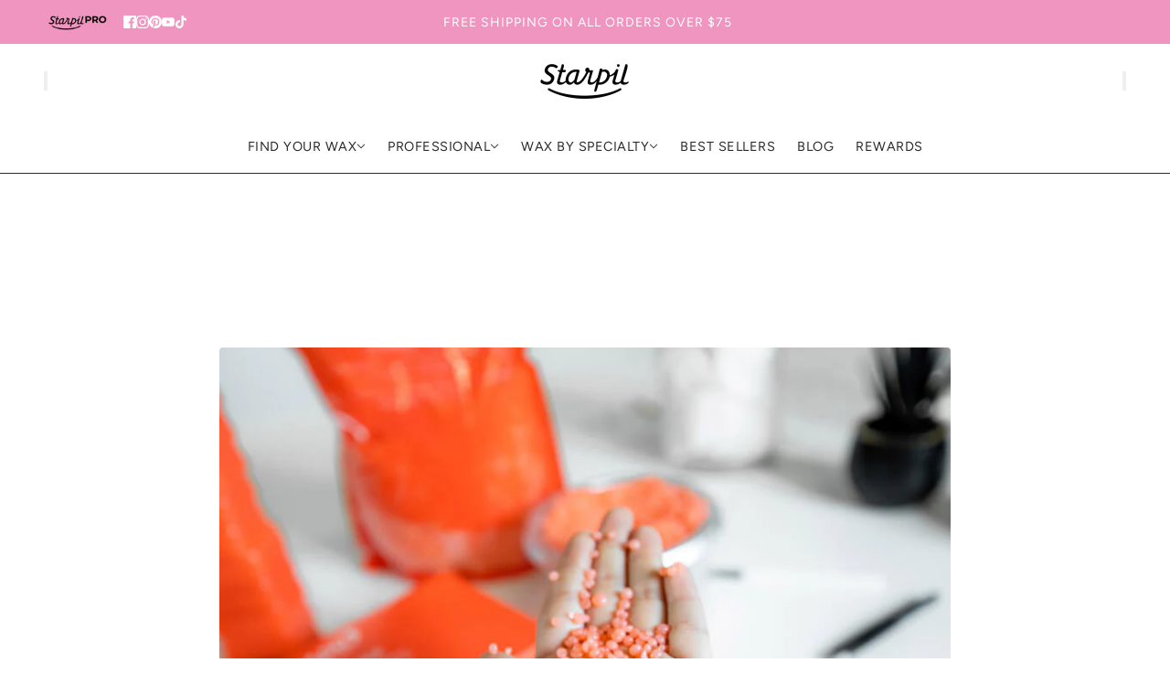

--- FILE ---
content_type: text/html; charset=utf-8
request_url: https://www.starpilwax.com/es/blogs/news/mediterranean-coral-powder-the-new-new
body_size: 73698
content:
<!doctype html>
<html lang="es" dir="ltr">
  <head>
    <!-- Blockshop theme - Version 12.1.1 by Troop Themes - https://troopthemes.com/ -->

    <meta charset="UTF-8">
    <meta http-equiv="X-UA-Compatible" content="IE=edge">
    <meta name="viewport" content="width=device-width, initial-scale=1.0, maximum-scale=5.0"><meta name="description" content="So here’s the deal… We have two new products that feature coral calcium powder, which is ethically sourced. That’s right, our coral is sourced in a responsible and sustainable manner that considers the people and environment throughout the process."><title>
      Mediterranean Coral Calcium Powder | The NEW NEW | Blog
 &ndash; Starpil Wax</title>

    <!-- Preconnects -->
  <link rel="preconnect dns-prefetch" href="https://api.config-security.com/" crossorigin>
  <link rel="preconnect dns-prefetch" href="https://conf.config-security.com/" crossorigin>
  <link rel="preconnect dns-prefetch" href="https://whale.camera/" crossorigin>
  <link rel="preconnect dns-prefetch" href="https://triplewhale-pixel.web.app/" crossorigin>

  <!-- TriplePixel -->
  <script async crossorigin fetchpriority="high" src="/cdn/shopifycloud/importmap-polyfill/es-modules-shim.2.4.0.js"></script>
<script defer>
    /* >> TriplePixel :: start */
    window.TriplePixelData = { TripleName: "starpil-wax.myshopify.com", ver: "2.11", plat: "SHOPIFY", isHeadless: false };
    (function(W,H,A,L,E,_,B,N){
      function O(U,T,P,H,R){
        void 0===R&&(R=!1),H=new XMLHttpRequest,
        P?(H.open("POST",U,!0),H.setRequestHeader("Content-Type","application/json")):H.open("GET",U,!0),
        H.send(JSON.stringify(P||{})),
        H.onreadystatechange=function(){
          4===H.readyState&&200===H.status?(R=H.responseText,U.includes(".txt")?eval(R):P||(N[B]=R)):
          (299<H.status||H.status<200)&&T&&!R&&(R=!0,O(U,T-1,P))
        }
      }
      if(!(N=window)[H+"sn"]){
        N[H+"sn"]=1,L=function(){return Date.now().toString(36)+"_"+Math.random().toString(36)};
        try{A.setItem(H,1+(0|A.getItem(H)||0)),(E=JSON.parse(A.getItem(H+"U")||"[]")).push({u:location.href,r:document.referrer,t:Date.now(),id:L()}),A.setItem(H+"U",JSON.stringify(E))}catch(e){}
        var i,m,p;A.getItem('"!nC`')||(_=A,A=N,A[H]||(E=A[H]=function(t,e,a){return void 0===a&&(a=[]),"State"==t?E.s:(W=L(),(E._q=E._q||[]).push([W,t,e].concat(a)),W)},E.s="Installed",E._q=[],E.ch=W,B="configSecurityConfModel",N[B]=1,O("https://conf.config-security.com/model",5),i=L(),m=A[atob("c2NyZWVu")],_.setItem("di_pmt_wt",i),p={id:i,action:"profile",avatar:_.getItem("auth-security_rand_salt_"),time:m[atob("d2lkdGg=")]+":"+m[atob("aGVpZ2h0")],host:A.TriplePixelData.TripleName,plat:A.TriplePixelData.plat,url:window.location.href,ref:document.referrer,ver:A.TriplePixelData.ver},O("https://api.config-security.com/event",5,p),O("https://whale.camera/live/dot.txt",5)))
      }
    })("","TriplePixel",localStorage);
    /* << TriplePixel :: end */
  </script>

  <!-- Google Tag Manager -->
  <script defer>
    (function(w,d,s,l,i){w[l]=w[l]||[];w[l].push({'gtm.start':
    new Date().getTime(),event:'gtm.js'});var f=d.getElementsByTagName(s)[0],
    j=d.createElement(s),dl=l!='dataLayer'?'&l='+l:'';j.async=true;j.src=
    'https://www.googletagmanager.com/gtm.js?id='+i+dl;f.parentNode.insertBefore(j,f);
    })(window,document,'script','dataLayer','GTM-K7FQ434T');
  </script>
 <!-- Third-Party Styles/Scripts -->

  <script defer src="//js.hsforms.net/forms/embed/v2.js"></script>    
  <script defer src="https://a.klaviyo.com/media/js/onsite/onsite.js"></script>
  <script defer src="//js.hs-scripts.com/48626768.js?businessUnitId=2344788" id="hs-script-loader"></script>

  <!-- Klaviyo Init -->
  <script defer>
    var klaviyo = klaviyo || [];
    klaviyo.init({ account: "XtQnpY", platform: "shopify" });
    klaviyo.enable("backinstock",{ 
      trigger: { product_page_text: "Notify Me When Available", product_page_class: "btn", product_page_text_align: "center", product_page_margin: "0px", replace_anchor: false },
      modal: { headline: "{product_name}", body_content: "Register to receive a notification when this item comes back in stock.", email_field_label: "Email", button_label: "Notify me when available", subscription_success_label: "You're in! We'll let you know when it's back.", footer_content: '', additional_styles: "@import url('https://fonts.googleapis.com/css?family=Helvetica+Neue');", drop_background_color: "#000", background_color: "#fff", text_color: "#222", button_text_color: "#fff", button_background_color: "#439fdb", close_button_color: "#ccc", error_background_color: "#fcd6d7", error_text_color: "#C72E2F", success_background_color: "#d3efcd", success_text_color: "#1B9500" }
    });
  </script><link rel="canonical" href="https://www.starpilwax.com/es/blogs/news/mediterranean-coral-powder-the-new-new"><link rel="shortcut icon" href="//www.starpilwax.com/cdn/shop/files/logo_starpil_pink.png?v=1614296484&width=32" type="image/png">
      <link rel="apple-touch-icon" href="//www.starpilwax.com/cdn/shop/files/logo_starpil_pink.png?v=1614296484&width=180"><link rel="preconnect" href="https://cdn.shopify.com" crossorigin>
<link rel="preconnect" href="https://fonts.shopifycdn.com" crossorigin>

<script type="importmap">
  {
    "imports": {
      "@troop-themes/main": "//www.starpilwax.com/cdn/shop/t/233/assets/theme.js?v=13123572603697511601762311932"
    }
  }
</script><link
    rel="preload"
    href="//www.starpilwax.com/cdn/fonts/oswald/oswald_n6.26b6bffb711f770c328e7af9685d4798dcb4f0b3.woff2"
    as="font"
    type="font/woff2"
    crossorigin
  ><link
    rel="preload"
    href="//www.starpilwax.com/cdn/fonts/figtree/figtree_n4.3c0838aba1701047e60be6a99a1b0a40ce9b8419.woff2"
    as="font"
    type="font/woff2"
    crossorigin
  ><link
    rel="preload"
    href="//www.starpilwax.com/cdn/fonts/figtree/figtree_n4.3c0838aba1701047e60be6a99a1b0a40ce9b8419.woff2"
    as="font"
    type="font/woff2"
    crossorigin
  ><meta property="og:type" content="article" />
  <meta property="og:title" content="Mediterranean Coral Calcium Powder | The NEW NEW" /><meta property="og:image" content="http://www.starpilwax.com/cdn/shop/articles/coralhand.jpg?v=1569422617&width=1200" />
    <meta property="og:image:secure_url" content="https://www.starpilwax.com/cdn/shop/articles/coralhand.jpg?v=1569422617&width=1200" />
    <meta property="og:image:width" content="850" />
    <meta property="og:image:height" content="596" /><script type="application/ld+json">
    {
      "@context": "https://schema.org",
      "@type": "Article",
      "headline": "Mediterranean Coral Calcium Powder | The NEW NEW",
      "image": [
        "//www.starpilwax.com/cdn/shop/articles/coralhand.jpg?v=1569422617&width=1200"
      ],
      "datePublished": "2019-09-25 11:53:00 -0400",
      "dateModified": "2020-02-20 08:27:21 -0500",
      "author": [{
        "@type": "Person",
        "name": "Julian Tavera"
      }]
    }
  </script><meta property="og:url" content="https://www.starpilwax.com/es/blogs/news/mediterranean-coral-powder-the-new-new" />
<meta property="og:site_name" content="Starpil Wax" />
<meta property="og:description" content="
 
Let’s start with a little back-story. We all know Red Corals grow on rocky sea bottoms typically in dark caverns or crevices in the Mediterranean Sea. Rich in emotion, intuition, imagination, and visualization, Mediterranean Coral is extremely rare and highly sought after. It has been said that it strengthens the circulatory system and the bones of the body while also stimulating tissue regeneration and nourishing the blood cells. WOW! That’s pretty fascination, right?
The cool thing is, Mediterranean Coral has long been used as a decorative material and now it is being used in many other creative ways, like coral calcium powder, and we love it and are all about it!
 

 
Lucky for us it’s now offered in powder form, which we can use to our benefit.  Not only does is enhance the radiance, smoothness, and texture of our skin, but it improves tone and elasticity leaving the skin re-densified.  The bottom-line Mediterranean Coral Powder promotes fresh and healthier-looking skin. BOOM!
 
So, here’s the deal…
We have two new products that feature coral calcium powder, which is ethically sourced. That’s right, our coral is sourced in a responsible and sustainable manner that considers the people and environment throughout the process. We want to make sure we are not disturbing the environment as the planet is our home, but we also appreciate everything that it provides for us.
#BLESSED
 
 
 
Now, in the fabulous world of waxing coral calcium powder products are the new trend and we hope you like what we have in store for you!
 
Till next time,
Starpil Mega Team



" /><meta name="twitter:card" content="summary" />
<meta name="twitter:description" content="
 
Let’s start with a little back-story. We all know Red Corals grow on rocky sea bottoms typically in dark caverns or crevices in the Mediterranean Sea. Rich in emotion, intuition, imagination, and visualization, Mediterranean Coral is extremely rare and highly sought after. It has been said that it strengthens the circulatory system and the bones of the body while also stimulating tissue regeneration and nourishing the blood cells. WOW! That’s pretty fascination, right?
The cool thing is, Mediterranean Coral has long been used as a decorative material and now it is being used in many other creative ways, like coral calcium powder, and we love it and are all about it!
 

 
Lucky for us it’s now offered in powder form, which we can use to our benefit.  Not only does is enhance the radiance, smoothness, and texture of our skin, but it improves tone and elasticity leaving the skin re-densified.  The bottom-line Mediterranean Coral Powder promotes fresh and healthier-looking skin. BOOM!
 
So, here’s the deal…
We have two new products that feature coral calcium powder, which is ethically sourced. That’s right, our coral is sourced in a responsible and sustainable manner that considers the people and environment throughout the process. We want to make sure we are not disturbing the environment as the planet is our home, but we also appreciate everything that it provides for us.
#BLESSED
 
 
 
Now, in the fabulous world of waxing coral calcium powder products are the new trend and we hope you like what we have in store for you!
 
Till next time,
Starpil Mega Team



" /><meta name="twitter:title" content="Mediterranean Coral Calcium Powder | The NEW NEW" /><meta property="twitter:image" content="https://www.starpilwax.com/cdn/shop/articles/coralhand.jpg?v=1569422617&width=480" /><style>@font-face {
  font-family: Oswald;
  font-weight: 600;
  font-style: normal;
  font-display: swap;
  src: url("//www.starpilwax.com/cdn/fonts/oswald/oswald_n6.26b6bffb711f770c328e7af9685d4798dcb4f0b3.woff2") format("woff2"),
       url("//www.starpilwax.com/cdn/fonts/oswald/oswald_n6.2feb7f52d7eb157822c86dfd93893da013b08d5d.woff") format("woff");
}
@font-face {
  font-family: Figtree;
  font-weight: 400;
  font-style: normal;
  font-display: swap;
  src: url("//www.starpilwax.com/cdn/fonts/figtree/figtree_n4.3c0838aba1701047e60be6a99a1b0a40ce9b8419.woff2") format("woff2"),
       url("//www.starpilwax.com/cdn/fonts/figtree/figtree_n4.c0575d1db21fc3821f17fd6617d3dee552312137.woff") format("woff");
}
@font-face {
  font-family: Figtree;
  font-weight: 700;
  font-style: normal;
  font-display: swap;
  src: url("//www.starpilwax.com/cdn/fonts/figtree/figtree_n7.2fd9bfe01586148e644724096c9d75e8c7a90e55.woff2") format("woff2"),
       url("//www.starpilwax.com/cdn/fonts/figtree/figtree_n7.ea05de92d862f9594794ab281c4c3a67501ef5fc.woff") format("woff");
}
@font-face {
  font-family: Figtree;
  font-weight: 400;
  font-style: normal;
  font-display: swap;
  src: url("//www.starpilwax.com/cdn/fonts/figtree/figtree_n4.3c0838aba1701047e60be6a99a1b0a40ce9b8419.woff2") format("woff2"),
       url("//www.starpilwax.com/cdn/fonts/figtree/figtree_n4.c0575d1db21fc3821f17fd6617d3dee552312137.woff") format("woff");
}
@font-face {
  font-family: Figtree;
  font-weight: 700;
  font-style: normal;
  font-display: swap;
  src: url("//www.starpilwax.com/cdn/fonts/figtree/figtree_n7.2fd9bfe01586148e644724096c9d75e8c7a90e55.woff2") format("woff2"),
       url("//www.starpilwax.com/cdn/fonts/figtree/figtree_n7.ea05de92d862f9594794ab281c4c3a67501ef5fc.woff") format("woff");
}
@font-face {
  font-family: Figtree;
  font-weight: 400;
  font-style: italic;
  font-display: swap;
  src: url("//www.starpilwax.com/cdn/fonts/figtree/figtree_i4.89f7a4275c064845c304a4cf8a4a586060656db2.woff2") format("woff2"),
       url("//www.starpilwax.com/cdn/fonts/figtree/figtree_i4.6f955aaaafc55a22ffc1f32ecf3756859a5ad3e2.woff") format("woff");
}
@font-face {
  font-family: Figtree;
  font-weight: 700;
  font-style: italic;
  font-display: swap;
  src: url("//www.starpilwax.com/cdn/fonts/figtree/figtree_i7.06add7096a6f2ab742e09ec7e498115904eda1fe.woff2") format("woff2"),
       url("//www.starpilwax.com/cdn/fonts/figtree/figtree_i7.ee584b5fcaccdbb5518c0228158941f8df81b101.woff") format("woff");
}
:root {--font--heading--uppercase: uppercase;--font--nav--uppercase: uppercase;--font--sub-nav--uppercase: uppercase;--font--button--uppercase: uppercase;--font--overline--uppercase: uppercase;--font--banner--size: 74px;
    --font--banner--mobile-size: 39px;

    --font--featured--size: 54px;
    --font--featured--mobile-size: 38px;

    --font--section--size: 36px;
    --font--section--mobile-size: 22px;

    --font--block--size: 24px;
    --font--block--mobile-size: 18px;

    --font--paragraph--size: 18px;--font--paragraph--mobile-size: 16px;--font--featured-paragraph--size: 20px;--font--featured-paragraph--mobile-size: 18px;--font--nav--size: 14px;--font--nav--mobile-size: 14px;--font--sub-nav--size: 12px;--font--sub-nav--mobile-size: 12px;--font--overline--size: 16px;
    --font--button--size: 16px;
    --font--button--spacing: 0px;

    --font--heading--family: Oswald, sans-serif;
    --font--heading--weight: 600;
    --font--heading--style: normal;
    --font--heading--spacing: 0px;

    --font--nav--family: Figtree, sans-serif;
    --font--nav--weight: 400;
    --font--nav--style: normal;

    --font--paragraph--family: Figtree, sans-serif;
    --font--paragraph--weight: 400;
    --font--paragraph--style: normal;
    --font--paragraph--spacing: 0px;

    --font--line-height: 1.2;
  }
</style><style>
  :root {
    --color--accent-1: #1d1d1d;
    --color--accent-1-translucent: rgba(29, 29, 29, 0.85);
    --color--accent-2: #ece9e0;
    --color--accent-2-translucent: rgba(236, 233, 224, 0.85);
    --color--accent-3: #f095bf;
    --color--accent-3-translucent: rgba(240, 149, 191, 0.85);
    --color--body: #2b2b2b;
    --color--body--light: #5b5b5b;
    --color--success: #4caf50;
    --color--gray: #e6e6e6;
    --color--alert: #d32f2f;

    --bg-color--white: white;
    --bg-color--transparent: 'transparent';
    --bg-color--light: #f7f7f7;
    --bg-color--light-translucent: rgba(247, 247, 247, 0.85);
    --bg-color--dark: #222222;
    --bg-color--dark-translucent: rgba(9, 9, 9, 0.85);
    --bg-color--accent-1: var(--color--accent-1);
    --bg-color--accent-2: var(--color--accent-2);
    --bg-color--accent-3: var(--color--accent-3);
    --bg-color--body: #ffffff;
    --bg-color--body-translucent: rgba(255, 255, 255, 0.85);
    --bg-color--textbox: #fff;

    --border--dark: rgb(43, 43, 43);
    --border--light: rgba(255, 255, 255, 1.0);

    --box-shadow--center: 0px 0px 10px rgba(0, 0, 0, 0.08);
    --box-shadow--top: 0 -10px 10px -10px rgba(0, 0, 0, 0.2);
    --box-shadow--left: -2px 0 10px -2px rgba(0, 0, 0, 0.2);
    --box-shadow--right: 2px 0 10px -2px rgba(0, 0, 0, 0.2);
    --box-shadow--bottom: 0 10px 10px -10px rgba(0, 0, 0, 0.2);

    --content--shadow-opacity: 0.15;
    --content--image-opacity: 0.25;

    --button--color: #ffffff;
    --button--bg-color: #444444;
    --button--bg-color--hover: var(--button--bg-color);
    --button--bdr-color: #444444;
    --button--color-disabled: #b9b9b9;
    --button--radius: 12px;
    --button--padding: 0 var(--spacing--3);

    --input--radius: 12px;
    --image--radius: 4px;
    --image--radius-enabled: 1;

    --progress-bar: linear-gradient(
                      90deg,
                      rgba(68, 68, 68, 0.3) 0%,
                      rgb(68, 68, 68) 80%,
                      rgba(68, 68, 68, 0.8)
                    );

    /* shop pay */
    --payment-terms-background-color: #ffffff;

    /* js helpers */
    --announcement--height: 0px;
    --header--height: 0px;
    --split-announcement--height: 0px;

    --sticky-offset: calc(var(--announcement--sticky, 0) * var(--announcement--height, 0px) + var(--header--sticky, 0) * var(--header--height, 0px));
  }

  shopify-accelerated-checkout, shopify-accelerated-checkout-cart {
    --shopify-accelerated-checkout-button-block-size: 45px;
    --shopify-accelerated-checkout-button-border-radius: var(--button--radius);
    --shopify-accelerated-checkout-button-box-shadow: 0 0 10px rgba(0, 0, 0, 0.3);
  }
</style><style>/* Custom Animated Product Tags - Aggressive approach to prevent clipping */
  .product-card--image-wrapper {
    position: relative !important;
    overflow: visible !important;
  }

  /* Force all possible containers to allow overflow */
  .product-card--root,
  .carousel--cell,
  .featured-collection--products .carousel--cell,
  .grid--item,
  .flickity-slider .carousel--cell,
  .featured-collection--products,
  .carousel--container,
  .flickity-viewport,
  .flickity-slider,
  [data-container="block"],
  [data-container="section"],
  .collection-with-highlight--root,
  .collection-with-highlight--wrapper,
  .collection-with-highlight--grid,
  .collection-with-highlight--products,
  .section--collection-with-highlight {
    overflow: visible !important;
  }

  /* Container for product labels - keep within product card bounds */
  .product--labels {
    position: absolute !important;
    top: 15px !important;
    left: 15px !important;
    right: 15px !important;
    z-index: 999 !important;
    pointer-events: none !important;
    display: flex !important;
    justify-content: center !important;
    align-items: flex-start !important;
    max-width: calc(100% - 30px) !important;
    width: auto !important;
  }

  /* Beautiful animated gradient text styling - SITE-WIDE - contained within product card */
  .animated-text {
    font-size: 1.4rem !important;
    top: -20px !important;
    font-family: 'Impact', Arial Black, sans-serif !important;
    font-weight: 900 !important;
    text-transform: uppercase !important;
    letter-spacing: 1px !important;
    white-space: nowrap !important;
    padding: 6px 12px !important;
    border-radius: 6px !important;
    display: inline-block !important;
    text-align: center !important;
    max-width: 100% !important;
    overflow: hidden !important;
    text-overflow: ellipsis !important;
    /* Visible, crisp white text */
    color: #fff !important;
    text-shadow: 0 1px 0 rgba(0,0,0,0.55) !important;

    /* Animated shimmer highlight over a dark pill background */
    background: linear-gradient(90deg, rgba(255,255,255,0) 0%, rgba(255,255,255,0.35) 50%, rgba(255,255,255,0) 100%),
                linear-gradient(0deg, rgba(0,0,0,0.85), rgba(0,0,0,0.85)) !important;
    background-size: 200% 100%, 100% 100% !important;
    background-position: -200% 0, 0 0 !important;
    background-repeat: no-repeat, no-repeat !important;
    animation: shimmerSweep 2.2s ease-in-out infinite !important;
    will-change: background-position !important;
    -webkit-background-clip: border-box !important;
    background-clip: border-box !important;
    -webkit-text-fill-color: initial !important;
  }

  /* FORCE ANIMATION: Ultra-specific selectors to override any theme CSS */
  .product-card--image-wrapper .animated-text,
  .product-card--root .product-card--image-wrapper .animated-text,
  .main-collection--root .product-card--image-wrapper .animated-text,
  .main-collection--grid .product-card--image-wrapper .animated-text,
  .collection--root .product-card--image-wrapper .animated-text,
  .featured-collection--products .product-card--image-wrapper .animated-text,
  .carousel--cell .product-card--image-wrapper .animated-text,
  .grid--item .product-card--image-wrapper .animated-text,
  div.product-card--image-wrapper div.animated-text {
    background: linear-gradient(90deg, rgba(255,255,255,0) 0%, rgba(255,255,255,0.6) 50%, rgba(255,255,255,0) 100%),
                linear-gradient(0deg, rgba(0,0,0,0.9), rgba(0,0,0,0.9)) !important;
    background-size: 200% 100%, 100% 100% !important;
    background-position: -200% 0, 0 0 !important;
    background-repeat: no-repeat, no-repeat !important;
    animation: testScale 1s ease-in-out infinite alternate !important;
    animation-play-state: running !important;
    will-change: background-position !important;
    color: #fff !important;
    -webkit-background-clip: border-box !important;
    background-clip: border-box !important;
    -webkit-text-fill-color: initial !important;
  }

  /* Lower z-index for other product labels to ensure animated text is on top */
  .product--label {
    z-index: 10 !important;
    position: relative;
  }

  /* TEST: Simple scale animation to verify animations work */
  @keyframes testScale {
    0% { transform: scale(1); }
    100% { transform: scale(1.1); }
  }

  /* Keyframes for shimmer animation */
  @keyframes shimmerSweep {
    0% { background-position: -200% 0, 0 0; }
    100% { background-position: 200% 0, 0 0; }
  }

  @keyframes textShine {
    0% {
      background-position: 0% 50%;
    }
    100% {
      background-position: 100% 50%;
    }
  }

  /* Responsive adjustments for animated text labels - prevent clipping */
  @media only screen and (max-width: 480px) {
    .product--labels {
      top: 24px !important;
      left: 10px !important;
      right: 10px !important;
      max-width: calc(100% - 20px) !important;
    }
    .animated-text,
    .product--labels .animated-text {
      font-size: 0.7rem !important;
      padding: 2px 4px !important;
      letter-spacing: 0.3px !important;
      max-width: 100% !important;
    }
  }

  @media only screen and (min-width: 481px) and (max-width: 767px) {
    .product--labels {
      top: 12px !important;
      left: 12px !important;
      right: 12px !important;
      max-width: calc(100% - 24px) !important;
    }
    .animated-text,
    .product--labels .animated-text {
      font-size: 0.8rem !important;
      padding: 3px 6px !important;
      letter-spacing: 0.5px !important;
      max-width: 100% !important;
    }
  }

  @media only screen and (min-width: 768px) {
    .product--labels {
      top: 29px !important;
      left: 35% !important;
      right: 15px !important;
      max-width: calc(100% - 30px) !important;
    }
    .animated-text,
    .product--labels .animated-text {
      font-size: 1.1rem !important;
      padding: 4px 8px !important;
      letter-spacing: 0.8px !important;
      max-width: 100% !important;
    }
  }

  /* Hide theme default labels that might conflict */
  .product--label:not(.product--labels),
  [data-item="overline"]:not(.product--labels) {
    display: none !important;
    visibility: hidden !important;
    opacity: 0 !important;
  }

  /* Custom Link List Styles for Header Image Grid Items */
  .stacked-text--link-list {
    margin-top: 1rem;
  }

  .stacked-text--link-list-title {

    font-weight: 600;
    color: inherit;
  }
  h4.menu-block--link-list-title {
    padding: 8px 0 4px 0;
    font-size: 22px;
}

.menu-block--link {
    font-size: 11px;
     line-height: 0;
}
  .stacked-text--links {
    list-style: none;
    padding: 0;
    margin: 0;
    display: flex;
    flex-direction: column;
    gap: 0.5rem;
  }

  .stacked-text--link-item {
    display: flex;
    flex-direction: column;
    gap: 0.25rem;
  }

  .stacked-text--link {
    color: inherit;
    text-decoration: underline;
    font-weight: 500;
    transition: opacity 0.2s ease;
  }

  .stacked-text--link:hover {
    opacity: 0.8;
    text-decoration: none;
  }

  .stacked-text--link-description {
    font-size: 0.9em;
    opacity: 0.8;
    line-height: 0;
  }
li{
  line-height: 1.4;
}
  /* Mobile responsive adjustments */
  @media only screen and (max-width: 767px) {
    .stacked-text--links {
      gap: 0.75rem;
    }
    
    .stacked-text--link-item {
      gap: 0.375rem;
    }a.menu-block--link {
    font-size: 12px;
}.menu-block--link
{
font-size: 12px; }
  }
</style><link href="//www.starpilwax.com/cdn/shop/t/233/assets/theme.css?v=21894479962057660161763667495" rel="stylesheet" type="text/css" media="all" />
    <script>window.performance && window.performance.mark && window.performance.mark('shopify.content_for_header.start');</script><meta name="facebook-domain-verification" content="nqc49ajp5xva4tsqze0s5127jcjkuj">
<meta name="facebook-domain-verification" content="1m43ci150b1b5a66zw3fepwda8fk7c">
<meta id="shopify-digital-wallet" name="shopify-digital-wallet" content="/20079717/digital_wallets/dialog">
<meta name="shopify-checkout-api-token" content="f8ec05372af202a7911d7d2ad7a9f30f">
<meta id="in-context-paypal-metadata" data-shop-id="20079717" data-venmo-supported="true" data-environment="production" data-locale="es_ES" data-paypal-v4="true" data-currency="USD">
<link rel="alternate" type="application/atom+xml" title="Feed" href="/es/blogs/news.atom" />
<link rel="alternate" hreflang="x-default" href="https://www.starpilwax.com/blogs/news/mediterranean-coral-powder-the-new-new">
<link rel="alternate" hreflang="en-US" href="https://www.starpilwax.com/blogs/news/mediterranean-coral-powder-the-new-new">
<link rel="alternate" hreflang="es-US" href="https://www.starpilwax.com/es/blogs/news/mediterranean-coral-powder-the-new-new">
<link rel="alternate" hreflang="pt-US" href="https://www.starpilwax.com/pt/blogs/news/mediterranean-coral-powder-the-new-new">
<link rel="alternate" hreflang="fr-US" href="https://www.starpilwax.com/fr/blogs/news/mediterranean-coral-powder-the-new-new">
<script async="async" src="/checkouts/internal/preloads.js?locale=es-US"></script>
<link rel="preconnect" href="https://shop.app" crossorigin="anonymous">
<script async="async" src="https://shop.app/checkouts/internal/preloads.js?locale=es-US&shop_id=20079717" crossorigin="anonymous"></script>
<script id="apple-pay-shop-capabilities" type="application/json">{"shopId":20079717,"countryCode":"US","currencyCode":"USD","merchantCapabilities":["supports3DS"],"merchantId":"gid:\/\/shopify\/Shop\/20079717","merchantName":"Starpil Wax","requiredBillingContactFields":["postalAddress","email"],"requiredShippingContactFields":["postalAddress","email"],"shippingType":"shipping","supportedNetworks":["visa","masterCard","amex","discover","elo","jcb"],"total":{"type":"pending","label":"Starpil Wax","amount":"1.00"},"shopifyPaymentsEnabled":true,"supportsSubscriptions":true}</script>
<script id="shopify-features" type="application/json">{"accessToken":"f8ec05372af202a7911d7d2ad7a9f30f","betas":["rich-media-storefront-analytics"],"domain":"www.starpilwax.com","predictiveSearch":true,"shopId":20079717,"locale":"es"}</script>
<script>var Shopify = Shopify || {};
Shopify.shop = "starpil-wax.myshopify.com";
Shopify.locale = "es";
Shopify.currency = {"active":"USD","rate":"1.0"};
Shopify.country = "US";
Shopify.theme = {"name":"Starpilwax 12 Live","id":182403268971,"schema_name":"Blockshop","schema_version":"12.1.1","theme_store_id":606,"role":"main"};
Shopify.theme.handle = "null";
Shopify.theme.style = {"id":null,"handle":null};
Shopify.cdnHost = "www.starpilwax.com/cdn";
Shopify.routes = Shopify.routes || {};
Shopify.routes.root = "/es/";</script>
<script type="module">!function(o){(o.Shopify=o.Shopify||{}).modules=!0}(window);</script>
<script>!function(o){function n(){var o=[];function n(){o.push(Array.prototype.slice.apply(arguments))}return n.q=o,n}var t=o.Shopify=o.Shopify||{};t.loadFeatures=n(),t.autoloadFeatures=n()}(window);</script>
<script>
  window.ShopifyPay = window.ShopifyPay || {};
  window.ShopifyPay.apiHost = "shop.app\/pay";
  window.ShopifyPay.redirectState = null;
</script>
<script id="shop-js-analytics" type="application/json">{"pageType":"article"}</script>
<script defer="defer" async type="module" src="//www.starpilwax.com/cdn/shopifycloud/shop-js/modules/v2/client.init-shop-cart-sync_CKHg5p7x.es.esm.js"></script>
<script defer="defer" async type="module" src="//www.starpilwax.com/cdn/shopifycloud/shop-js/modules/v2/chunk.common_DkoBXfB9.esm.js"></script>
<script type="module">
  await import("//www.starpilwax.com/cdn/shopifycloud/shop-js/modules/v2/client.init-shop-cart-sync_CKHg5p7x.es.esm.js");
await import("//www.starpilwax.com/cdn/shopifycloud/shop-js/modules/v2/chunk.common_DkoBXfB9.esm.js");

  window.Shopify.SignInWithShop?.initShopCartSync?.({"fedCMEnabled":true,"windoidEnabled":true});

</script>
<script>
  window.Shopify = window.Shopify || {};
  if (!window.Shopify.featureAssets) window.Shopify.featureAssets = {};
  window.Shopify.featureAssets['shop-js'] = {"shop-cart-sync":["modules/v2/client.shop-cart-sync_DF600d3f.es.esm.js","modules/v2/chunk.common_DkoBXfB9.esm.js"],"init-fed-cm":["modules/v2/client.init-fed-cm_BaTwlTLq.es.esm.js","modules/v2/chunk.common_DkoBXfB9.esm.js"],"init-shop-email-lookup-coordinator":["modules/v2/client.init-shop-email-lookup-coordinator_DGn42MWG.es.esm.js","modules/v2/chunk.common_DkoBXfB9.esm.js"],"shop-cash-offers":["modules/v2/client.shop-cash-offers_DJ1gU0M-.es.esm.js","modules/v2/chunk.common_DkoBXfB9.esm.js","modules/v2/chunk.modal_BKV_QdE1.esm.js"],"shop-button":["modules/v2/client.shop-button_qrg-xxKB.es.esm.js","modules/v2/chunk.common_DkoBXfB9.esm.js"],"init-windoid":["modules/v2/client.init-windoid_DI-tHOtS.es.esm.js","modules/v2/chunk.common_DkoBXfB9.esm.js"],"avatar":["modules/v2/client.avatar_BTnouDA3.es.esm.js"],"init-shop-cart-sync":["modules/v2/client.init-shop-cart-sync_CKHg5p7x.es.esm.js","modules/v2/chunk.common_DkoBXfB9.esm.js"],"shop-toast-manager":["modules/v2/client.shop-toast-manager_FBjnZogB.es.esm.js","modules/v2/chunk.common_DkoBXfB9.esm.js"],"pay-button":["modules/v2/client.pay-button_vt4cPKHZ.es.esm.js","modules/v2/chunk.common_DkoBXfB9.esm.js"],"shop-login-button":["modules/v2/client.shop-login-button_D-keTisJ.es.esm.js","modules/v2/chunk.common_DkoBXfB9.esm.js","modules/v2/chunk.modal_BKV_QdE1.esm.js"],"init-customer-accounts-sign-up":["modules/v2/client.init-customer-accounts-sign-up_BEXFXs_k.es.esm.js","modules/v2/client.shop-login-button_D-keTisJ.es.esm.js","modules/v2/chunk.common_DkoBXfB9.esm.js","modules/v2/chunk.modal_BKV_QdE1.esm.js"],"init-shop-for-new-customer-accounts":["modules/v2/client.init-shop-for-new-customer-accounts_CTR5YOZT.es.esm.js","modules/v2/client.shop-login-button_D-keTisJ.es.esm.js","modules/v2/chunk.common_DkoBXfB9.esm.js","modules/v2/chunk.modal_BKV_QdE1.esm.js"],"init-customer-accounts":["modules/v2/client.init-customer-accounts_YIStaXN7.es.esm.js","modules/v2/client.shop-login-button_D-keTisJ.es.esm.js","modules/v2/chunk.common_DkoBXfB9.esm.js","modules/v2/chunk.modal_BKV_QdE1.esm.js"],"shop-follow-button":["modules/v2/client.shop-follow-button_BgVnqwAI.es.esm.js","modules/v2/chunk.common_DkoBXfB9.esm.js","modules/v2/chunk.modal_BKV_QdE1.esm.js"],"lead-capture":["modules/v2/client.lead-capture_BoYZpNTW.es.esm.js","modules/v2/chunk.common_DkoBXfB9.esm.js","modules/v2/chunk.modal_BKV_QdE1.esm.js"],"checkout-modal":["modules/v2/client.checkout-modal_CnczZkF6.es.esm.js","modules/v2/chunk.common_DkoBXfB9.esm.js","modules/v2/chunk.modal_BKV_QdE1.esm.js"],"shop-login":["modules/v2/client.shop-login_D5PJYfnF.es.esm.js","modules/v2/chunk.common_DkoBXfB9.esm.js","modules/v2/chunk.modal_BKV_QdE1.esm.js"],"payment-terms":["modules/v2/client.payment-terms_xGPodzX4.es.esm.js","modules/v2/chunk.common_DkoBXfB9.esm.js","modules/v2/chunk.modal_BKV_QdE1.esm.js"]};
</script>
<script>(function() {
  var isLoaded = false;
  function asyncLoad() {
    if (isLoaded) return;
    isLoaded = true;
    var urls = ["\/\/www.powr.io\/powr.js?powr-token=starpil-wax.myshopify.com\u0026external-type=shopify\u0026shop=starpil-wax.myshopify.com","https:\/\/shopify-init.blackcrow.ai\/js\/core\/starpil-wax.js?shopify_app_version=1.0.204\u0026shop=starpil-wax.myshopify.com","https:\/\/cdn.shopify.com\/s\/files\/1\/2007\/9717\/t\/201\/assets\/booster_eu_cookie_20079717.js?v=1699985989\u0026shop=starpil-wax.myshopify.com","https:\/\/joy.avada.io\/scripttag\/avada-joy-tracking.min.js?shop=starpil-wax.myshopify.com","https:\/\/api-na1.hubapi.com\/scriptloader\/v1\/48626768.js?shop=starpil-wax.myshopify.com","https:\/\/pc-quiz.s3.us-east-2.amazonaws.com\/current\/quiz-loader.min.js?shop=starpil-wax.myshopify.com","https:\/\/api.fastbundle.co\/scripts\/src.js?shop=starpil-wax.myshopify.com","https:\/\/cdn.pushowl.com\/latest\/sdks\/pushowl-shopify.js?subdomain=starpil-wax\u0026environment=production\u0026guid=93f68aa8-1cae-466e-a190-0208d6ad260a\u0026shop=starpil-wax.myshopify.com"];
    for (var i = 0; i < urls.length; i++) {
      var s = document.createElement('script');
      s.type = 'text/javascript';
      s.async = true;
      s.src = urls[i];
      var x = document.getElementsByTagName('script')[0];
      x.parentNode.insertBefore(s, x);
    }
  };
  if(window.attachEvent) {
    window.attachEvent('onload', asyncLoad);
  } else {
    window.addEventListener('load', asyncLoad, false);
  }
})();</script>
<script id="__st">var __st={"a":20079717,"offset":-18000,"reqid":"32769f09-bb43-413e-bb7f-bee54c9d4bde-1767643061","pageurl":"www.starpilwax.com\/es\/blogs\/news\/mediterranean-coral-powder-the-new-new","s":"articles-33016807485","u":"2c8056e54e2e","p":"article","rtyp":"article","rid":33016807485};</script>
<script>window.ShopifyPaypalV4VisibilityTracking = true;</script>
<script id="captcha-bootstrap">!function(){'use strict';const t='contact',e='account',n='new_comment',o=[[t,t],['blogs',n],['comments',n],[t,'customer']],c=[[e,'customer_login'],[e,'guest_login'],[e,'recover_customer_password'],[e,'create_customer']],r=t=>t.map((([t,e])=>`form[action*='/${t}']:not([data-nocaptcha='true']) input[name='form_type'][value='${e}']`)).join(','),a=t=>()=>t?[...document.querySelectorAll(t)].map((t=>t.form)):[];function s(){const t=[...o],e=r(t);return a(e)}const i='password',u='form_key',d=['recaptcha-v3-token','g-recaptcha-response','h-captcha-response',i],f=()=>{try{return window.sessionStorage}catch{return}},m='__shopify_v',_=t=>t.elements[u];function p(t,e,n=!1){try{const o=window.sessionStorage,c=JSON.parse(o.getItem(e)),{data:r}=function(t){const{data:e,action:n}=t;return t[m]||n?{data:e,action:n}:{data:t,action:n}}(c);for(const[e,n]of Object.entries(r))t.elements[e]&&(t.elements[e].value=n);n&&o.removeItem(e)}catch(o){console.error('form repopulation failed',{error:o})}}const l='form_type',E='cptcha';function T(t){t.dataset[E]=!0}const w=window,h=w.document,L='Shopify',v='ce_forms',y='captcha';let A=!1;((t,e)=>{const n=(g='f06e6c50-85a8-45c8-87d0-21a2b65856fe',I='https://cdn.shopify.com/shopifycloud/storefront-forms-hcaptcha/ce_storefront_forms_captcha_hcaptcha.v1.5.2.iife.js',D={infoText:'Protegido por hCaptcha',privacyText:'Privacidad',termsText:'Términos'},(t,e,n)=>{const o=w[L][v],c=o.bindForm;if(c)return c(t,g,e,D).then(n);var r;o.q.push([[t,g,e,D],n]),r=I,A||(h.body.append(Object.assign(h.createElement('script'),{id:'captcha-provider',async:!0,src:r})),A=!0)});var g,I,D;w[L]=w[L]||{},w[L][v]=w[L][v]||{},w[L][v].q=[],w[L][y]=w[L][y]||{},w[L][y].protect=function(t,e){n(t,void 0,e),T(t)},Object.freeze(w[L][y]),function(t,e,n,w,h,L){const[v,y,A,g]=function(t,e,n){const i=e?o:[],u=t?c:[],d=[...i,...u],f=r(d),m=r(i),_=r(d.filter((([t,e])=>n.includes(e))));return[a(f),a(m),a(_),s()]}(w,h,L),I=t=>{const e=t.target;return e instanceof HTMLFormElement?e:e&&e.form},D=t=>v().includes(t);t.addEventListener('submit',(t=>{const e=I(t);if(!e)return;const n=D(e)&&!e.dataset.hcaptchaBound&&!e.dataset.recaptchaBound,o=_(e),c=g().includes(e)&&(!o||!o.value);(n||c)&&t.preventDefault(),c&&!n&&(function(t){try{if(!f())return;!function(t){const e=f();if(!e)return;const n=_(t);if(!n)return;const o=n.value;o&&e.removeItem(o)}(t);const e=Array.from(Array(32),(()=>Math.random().toString(36)[2])).join('');!function(t,e){_(t)||t.append(Object.assign(document.createElement('input'),{type:'hidden',name:u})),t.elements[u].value=e}(t,e),function(t,e){const n=f();if(!n)return;const o=[...t.querySelectorAll(`input[type='${i}']`)].map((({name:t})=>t)),c=[...d,...o],r={};for(const[a,s]of new FormData(t).entries())c.includes(a)||(r[a]=s);n.setItem(e,JSON.stringify({[m]:1,action:t.action,data:r}))}(t,e)}catch(e){console.error('failed to persist form',e)}}(e),e.submit())}));const S=(t,e)=>{t&&!t.dataset[E]&&(n(t,e.some((e=>e===t))),T(t))};for(const o of['focusin','change'])t.addEventListener(o,(t=>{const e=I(t);D(e)&&S(e,y())}));const B=e.get('form_key'),M=e.get(l),P=B&&M;t.addEventListener('DOMContentLoaded',(()=>{const t=y();if(P)for(const e of t)e.elements[l].value===M&&p(e,B);[...new Set([...A(),...v().filter((t=>'true'===t.dataset.shopifyCaptcha))])].forEach((e=>S(e,t)))}))}(h,new URLSearchParams(w.location.search),n,t,e,['guest_login'])})(!0,!0)}();</script>
<script integrity="sha256-4kQ18oKyAcykRKYeNunJcIwy7WH5gtpwJnB7kiuLZ1E=" data-source-attribution="shopify.loadfeatures" defer="defer" src="//www.starpilwax.com/cdn/shopifycloud/storefront/assets/storefront/load_feature-a0a9edcb.js" crossorigin="anonymous"></script>
<script crossorigin="anonymous" defer="defer" src="//www.starpilwax.com/cdn/shopifycloud/storefront/assets/shopify_pay/storefront-65b4c6d7.js?v=20250812"></script>
<script data-source-attribution="shopify.dynamic_checkout.dynamic.init">var Shopify=Shopify||{};Shopify.PaymentButton=Shopify.PaymentButton||{isStorefrontPortableWallets:!0,init:function(){window.Shopify.PaymentButton.init=function(){};var t=document.createElement("script");t.src="https://www.starpilwax.com/cdn/shopifycloud/portable-wallets/latest/portable-wallets.es.js",t.type="module",document.head.appendChild(t)}};
</script>
<script data-source-attribution="shopify.dynamic_checkout.buyer_consent">
  function portableWalletsHideBuyerConsent(e){var t=document.getElementById("shopify-buyer-consent"),n=document.getElementById("shopify-subscription-policy-button");t&&n&&(t.classList.add("hidden"),t.setAttribute("aria-hidden","true"),n.removeEventListener("click",e))}function portableWalletsShowBuyerConsent(e){var t=document.getElementById("shopify-buyer-consent"),n=document.getElementById("shopify-subscription-policy-button");t&&n&&(t.classList.remove("hidden"),t.removeAttribute("aria-hidden"),n.addEventListener("click",e))}window.Shopify?.PaymentButton&&(window.Shopify.PaymentButton.hideBuyerConsent=portableWalletsHideBuyerConsent,window.Shopify.PaymentButton.showBuyerConsent=portableWalletsShowBuyerConsent);
</script>
<script data-source-attribution="shopify.dynamic_checkout.cart.bootstrap">document.addEventListener("DOMContentLoaded",(function(){function t(){return document.querySelector("shopify-accelerated-checkout-cart, shopify-accelerated-checkout")}if(t())Shopify.PaymentButton.init();else{new MutationObserver((function(e,n){t()&&(Shopify.PaymentButton.init(),n.disconnect())})).observe(document.body,{childList:!0,subtree:!0})}}));
</script>
<link id="shopify-accelerated-checkout-styles" rel="stylesheet" media="screen" href="https://www.starpilwax.com/cdn/shopifycloud/portable-wallets/latest/accelerated-checkout-backwards-compat.css" crossorigin="anonymous">
<style id="shopify-accelerated-checkout-cart">
        #shopify-buyer-consent {
  margin-top: 1em;
  display: inline-block;
  width: 100%;
}

#shopify-buyer-consent.hidden {
  display: none;
}

#shopify-subscription-policy-button {
  background: none;
  border: none;
  padding: 0;
  text-decoration: underline;
  font-size: inherit;
  cursor: pointer;
}

#shopify-subscription-policy-button::before {
  box-shadow: none;
}

      </style>

<script>window.performance && window.performance.mark && window.performance.mark('shopify.content_for_header.end');</script>
<script>
  if (Shopify) {
    Shopify.routes = {
      ...Shopify.routes,
      all_products_collection: '/es/collections/all',
      cart: '/es/cart',
      cart_add: '/es/cart/add',
      cart_change: '/es/cart/change',
      cart_update: '/es/cart/update',
      libraries: {
        swipe_listener: "//www.starpilwax.com/cdn/shop/t/233/assets/swipe-listener.min.js?v=123039615894270182531762311932",
        masonry: "//www.starpilwax.com/cdn/shop/t/233/assets/masonry.min.js?v=153413113355937702121762311932",
        plyr: "/cdn/shopifycloud/plyr/v2.0/shopify-plyr.en.js",
        vimeo: "https://player.vimeo.com/api/player.js"
      },
      product_recommendations: '/es/recommendations/products',
      predictive_search: '/es/search/suggest',
      search: '/es/search',
      root: '/es/',
      youtube: 'https://youtube.com/iframe_api'
    }
  }
</script><script type="module" src="//www.starpilwax.com/cdn/shop/t/233/assets/theme.js?v=13123572603697511601762311932"></script><!-- BEGIN app block: shopify://apps/fbp-fast-bundle/blocks/fast_bundle/9e87fbe2-9041-4c23-acf5-322413994cef -->
  <!-- BEGIN app snippet: fast_bundle -->




<script>
    if (Math.random() < 0.05) {
      window.FastBundleRenderTimestamp = Date.now();
    }
    const newBaseUrl = 'https://sdk.fastbundle.co'
    const apiURL = 'https://api.fastbundle.co'
    const rbrAppUrl = `${newBaseUrl}/{version}/main.min.js`
    const rbrVendorUrl = `${newBaseUrl}/{version}/vendor.js`
    const rbrCartUrl = `${apiURL}/scripts/cart.js`
    const rbrStyleUrl = `${newBaseUrl}/{version}/main.min.css`

    const legacyRbrAppUrl = `${apiURL}/react-src/static/js/main.min.js`
    const legacyRbrStyleUrl = `${apiURL}/react-src/static/css/main.min.css`

    const previousScriptLoaded = Boolean(document.querySelectorAll(`script[src*="${newBaseUrl}"]`).length)
    const previousLegacyScriptLoaded = Boolean(document.querySelectorAll(`script[src*="${legacyRbrAppUrl}"]`).length)

    if (!(previousScriptLoaded || previousLegacyScriptLoaded)) {
        const FastBundleConf = {"enable_bap_modal":false,"frontend_version":"1.22.01","storefront_record_submitted":false,"use_shopify_prices":false,"currencies":[{"id":1503726680,"code":"CAD","conversion_fee":1.0,"roundup_number":0.0,"rounding_enabled":true},{"id":1503726681,"code":"USD","conversion_fee":1.0,"roundup_number":0.0,"rounding_enabled":true}],"is_active":true,"override_product_page_forms":false,"allow_funnel":false,"translations":[],"pid":"","bap_ids":[],"active_bundles_count":1,"use_color_swatch":false,"use_shop_price":false,"dropdown_color_swatch":true,"option_config":null,"enable_subscriptions":false,"has_fbt_bundle":false,"use_shopify_function_discount":false,"use_bundle_builder_modal":true,"use_cart_hidden_attributes":true,"bap_override_fetch":true,"invalid_bap_override_fetch":true,"volume_discount_add_on_override_fetch":true,"pmm_new_design":true,"merged_mix_and_match":true,"change_vd_product_picture":true,"buy_it_now":true,"rgn":400913,"baps":{},"has_multilingual_permission":true,"use_vd_templating":true,"use_payload_variant_id_in_fetch_override":false,"use_compare_at_price":false,"storefront_access_token":"e46a7227037e0dac02ec6aecb99a0e1c","serverless_vd_display":false,"serverless_vd_discount":false,"products_with_add_on":{},"collections_with_add_on":{},"has_required_plan":true,"bundleBox":{"id":131844,"bundle_page_enabled":true,"bundle_page_style":null,"currency":"USD","currency_format":"$%s","percentage_format":"%s%","show_sold_out":true,"track_inventory":true,"shop_page_external_script":"","page_external_script":"","shop_page_style":null,"shop_page_title":null,"shop_page_description":null,"app_version":"v2","show_logo":false,"show_info":true,"money_format":"amount","tax_factor":1.0,"primary_locale":"en","discount_code_prefix":"BUNDLE","is_active":true,"created":"2025-07-25T19:38:00.135613Z","updated":"2025-10-11T02:37:11.698833Z","title":"Don't miss this offer","style":null,"inject_selector":null,"mix_inject_selector":null,"fbt_inject_selector":null,"volume_inject_selector":null,"volume_variant_selector":null,"button_title":"Buy this bundle","bogo_button_title":"Buy {quantity} items","price_description":"Add bundle to cart | Save {discount}","version":"v2.3","bogo_version":"v1","nth_child":1,"redirect_to_cart":true,"column_numbers":3,"color":null,"btn_font_color":"white","add_to_cart_selector":null,"cart_info_version":"v2","button_position":"bottom","bundle_page_shape":"row","add_bundle_action":"cart-page","requested_bundle_action":null,"request_action_text":null,"cart_drawer_function":"","cart_drawer_function_svelte":"","theme_template":"light","external_script":"","pre_add_script":"","shop_external_script":"","shop_style":"","bap_inject_selector":"","bap_none_selector":"","bap_form_script":"","bap_button_selector":"","bap_style_object":{"fbt":{"box":{"error":{"fill":"#D72C0D","color":"#D72C0D","fontSize":14,"fontFamily":"inherit","borderColor":"#E0B5B2","borderRadius":12,"backgroundColor":"#FFF4FA"},"title":{"color":"#191919","fontSize":22,"fontFamily":"inherit","fontWeight":600},"selected":{"borderColor":"#262626","borderWidth":1,"borderRadius":16,"separator_line_style":{"backgroundColor":"rgba(38, 38, 38, 0.2)"}},"poweredBy":{"color":"#191919","fontSize":14,"fontFamily":"inherit","fontWeight":400},"fastBundle":{"color":"#262626","fontSize":14,"fontFamily":"inherit","fontWeight":400},"description":{"color":"#191919","fontSize":18,"fontFamily":"inherit","fontWeight":500},"notSelected":{"borderColor":"rgba(203, 203, 203, 0.4)","borderWidth":1,"borderRadius":16,"separator_line_style":{"backgroundColor":"rgba(203, 203, 203, 0.2)"}},"sellingPlan":{"color":"#262626","fontSize":18,"fontFamily":"inherit","fontWeight":400,"borderColor":"#262626","borderRadius":12,"backgroundColor":"transparent"}},"button":{"button_position":{"position":"bottom"}},"innerBox":{"border":{"borderColor":"rgba(203, 203, 203, 0.4)","borderRadius":12},"background":{"backgroundColor":"transparent"}},"discount_label":{"background":{"backgroundColor":"#262626"},"text_style":{"color":"#FFFFFF"}},"product_detail":{"price_style":{"color":"#191919","fontSize":16,"fontFamily":"inherit"},"title_style":{"color":"#191919","fontSize":16,"fontFamily":"inherit"},"image_border":{"borderColor":"rgba(203, 203, 203, 0.4)","borderRadius":8},"checkbox_style":{"checked_color":"#262626"},"subtitle_style":{"color":"#191919","fontSize":14,"fontFamily":"inherit"},"separator_line_style":{"backgroundColor":"rgba(203, 203, 203, 0.2)"},"variant_selector_style":{"color":"#000000","borderColor":"#EBEBEB","borderRadius":8,"backgroundColor":"#fafafa"}},"discount_options":{"applied":{"color":"#13A165","backgroundColor":"#E0FAEF"},"unApplied":{"color":"#5E5E5E","backgroundColor":"#F1F1F1"}},"title_and_description":{"description_style":{"color":"rgba(25, 25, 25, 0.7)","fontSize":16,"fontFamily":"inherit","fontWeight":400}}},"bogo":{"box":{"error":{"fill":"#D72C0D","color":"#D72C0D","fontSize":14,"fontFamily":"inherit","borderColor":"#E0B5B2","borderRadius":12,"backgroundColor":"#FFF4FA"},"title":{"color":"#191919","fontSize":22,"fontFamily":"inherit","fontWeight":600},"selected":{"borderColor":"#262626","borderWidth":1,"borderRadius":16,"separator_line_style":{"backgroundColor":"rgba(38, 38, 38, 0.2)"}},"poweredBy":{"color":"#191919","fontSize":14,"fontFamily":"inherit","fontWeight":400},"fastBundle":{"color":"#262626","fontSize":14,"fontFamily":"inherit","fontWeight":400},"description":{"color":"#191919","fontSize":18,"fontFamily":"inherit","fontWeight":500},"notSelected":{"borderColor":"rgba(203, 203, 203, 0.4)","borderWidth":1,"borderRadius":16,"separator_line_style":{"backgroundColor":"rgba(203, 203, 203, 0.2)"}},"sellingPlan":{"color":"#262626","fontSize":18,"fontFamily":"inherit","fontWeight":400,"borderColor":"#262626","borderRadius":12,"backgroundColor":"transparent"}},"button":{"button_position":{"position":"bottom"}},"innerBox":{"border":{"borderColor":"rgba(203, 203, 203, 0.4)","borderRadius":12},"background":{"backgroundColor":"transparent"}},"discount_label":{"background":{"backgroundColor":"#262626"},"text_style":{"color":"#FFFFFF"}},"product_detail":{"price_style":{"color":"#191919","fontSize":16,"fontFamily":"inherit"},"title_style":{"color":"#191919","fontSize":16,"fontFamily":"inherit"},"image_border":{"borderColor":"rgba(203, 203, 203, 0.4)","borderRadius":8},"checkbox_style":{"checked_color":"#262626"},"subtitle_style":{"color":"#191919","fontSize":14,"fontFamily":"inherit"},"separator_line_style":{"backgroundColor":"rgba(203, 203, 203, 0.2)"},"variant_selector_style":{"color":"#000000","borderColor":"#EBEBEB","borderRadius":8,"backgroundColor":"#fafafa"}},"discount_options":{"applied":{"color":"#13A165","backgroundColor":"#E0FAEF"},"unApplied":{"color":"#5E5E5E","backgroundColor":"#F1F1F1"}},"title_and_description":{"description_style":{"color":"rgba(25, 25, 25, 0.7)","fontSize":16,"fontFamily":"inherit","fontWeight":400}}},"bxgyf":{"box":{"error":{"fill":"#D72C0D","color":"#D72C0D","fontSize":14,"fontFamily":"inherit","borderColor":"#E0B5B2","borderRadius":12,"backgroundColor":"#FFF4FA"},"title":{"color":"#191919","fontSize":22,"fontFamily":"inherit","fontWeight":600},"selected":{"borderColor":"#262626","borderWidth":1,"borderRadius":16,"separator_line_style":{"backgroundColor":"rgba(38, 38, 38, 0.2)"}},"poweredBy":{"color":"#191919","fontSize":14,"fontFamily":"inherit","fontWeight":400},"fastBundle":{"color":"#262626","fontSize":14,"fontFamily":"inherit","fontWeight":400},"description":{"color":"#191919","fontSize":18,"fontFamily":"inherit","fontWeight":500},"notSelected":{"borderColor":"rgba(203, 203, 203, 0.4)","borderWidth":1,"borderRadius":16,"separator_line_style":{"backgroundColor":"rgba(203, 203, 203, 0.2)"}},"sellingPlan":{"color":"#262626","fontSize":18,"fontFamily":"inherit","fontWeight":400,"borderColor":"#262626","borderRadius":12,"backgroundColor":"transparent"}},"button":{"button_position":{"position":"bottom"}},"innerBox":{"border":{"borderColor":"rgba(203, 203, 203, 0.4)","borderRadius":12},"background":{"backgroundColor":"transparent"}},"discount_label":{"background":{"backgroundColor":"#262626"},"text_style":{"color":"#FFFFFF"}},"product_detail":{"price_style":{"color":"#191919","fontSize":16,"fontFamily":"inherit"},"title_style":{"color":"#191919","fontSize":16,"fontFamily":"inherit"},"image_border":{"borderColor":"rgba(203, 203, 203, 0.4)","borderRadius":8},"checkbox_style":{"checked_color":"#262626"},"subtitle_style":{"color":"#191919","fontSize":14,"fontFamily":"inherit"},"separator_line_style":{"backgroundColor":"rgba(203, 203, 203, 0.2)"},"variant_selector_style":{"color":"#000000","borderColor":"#EBEBEB","borderRadius":8,"backgroundColor":"#fafafa"}},"discount_options":{"applied":{"color":"#13A165","backgroundColor":"#E0FAEF"},"unApplied":{"color":"#5E5E5E","backgroundColor":"#F1F1F1"}},"title_and_description":{"description_style":{"color":"rgba(25, 25, 25, 0.7)","fontSize":16,"fontFamily":"inherit","fontWeight":400}}},"standard":{"box":{"error":{"fill":"#D72C0D","color":"#D72C0D","fontSize":14,"fontFamily":"inherit","borderColor":"#E0B5B2","borderRadius":12,"backgroundColor":"#FFF4FA"},"title":{"color":"#191919","fontSize":22,"fontFamily":"inherit","fontWeight":600},"selected":{"borderColor":"#262626","borderWidth":1,"borderRadius":16,"separator_line_style":{"backgroundColor":"rgba(38, 38, 38, 0.2)"}},"poweredBy":{"color":"#191919","fontSize":14,"fontFamily":"inherit","fontWeight":400},"fastBundle":{"color":"#262626","fontSize":14,"fontFamily":"inherit","fontWeight":400},"description":{"color":"#191919","fontSize":18,"fontFamily":"inherit","fontWeight":500},"notSelected":{"borderColor":"rgba(203, 203, 203, 0.4)","borderWidth":1,"borderRadius":16,"separator_line_style":{"backgroundColor":"rgba(203, 203, 203, 0.2)"}},"sellingPlan":{"color":"#262626","fontSize":18,"fontFamily":"inherit","fontWeight":400,"borderColor":"#262626","borderRadius":12,"backgroundColor":"transparent"}},"button":{"button_position":{"position":"bottom"}},"innerBox":{"border":{"borderColor":"rgba(203, 203, 203, 0.4)","borderRadius":12},"background":{"backgroundColor":"transparent"}},"discount_label":{"background":{"backgroundColor":"#262626"},"text_style":{"color":"#FFFFFF"}},"product_detail":{"price_style":{"color":"#191919","fontSize":16,"fontFamily":"inherit"},"title_style":{"color":"#191919","fontSize":16,"fontFamily":"inherit"},"image_border":{"borderColor":"rgba(203, 203, 203, 0.4)","borderRadius":8},"checkbox_style":{"checked_color":"#262626"},"subtitle_style":{"color":"#191919","fontSize":14,"fontFamily":"inherit"},"separator_line_style":{"backgroundColor":"rgba(203, 203, 203, 0.2)"},"variant_selector_style":{"color":"#000000","borderColor":"#EBEBEB","borderRadius":8,"backgroundColor":"#fafafa"}},"discount_options":{"applied":{"color":"#13A165","backgroundColor":"#E0FAEF"},"unApplied":{"color":"#5E5E5E","backgroundColor":"#F1F1F1"}},"title_and_description":{"description_style":{"color":"rgba(25, 25, 25, 0.7)","fontSize":16,"fontFamily":"inherit","fontWeight":400}}},"mix_and_match":{"box":{"error":{"fill":"#D72C0D","color":"#D72C0D","fontSize":14,"fontFamily":"inherit","borderColor":"#E0B5B2","borderRadius":12,"backgroundColor":"#FFF4FA"},"title":{"color":"#191919","fontSize":22,"fontFamily":"inherit","fontWeight":600},"selected":{"borderColor":"#262626","borderWidth":1,"borderRadius":16,"separator_line_style":{"backgroundColor":"rgba(38, 38, 38, 0.2)"}},"poweredBy":{"color":"#191919","fontSize":14,"fontFamily":"inherit","fontWeight":400},"fastBundle":{"color":"#262626","fontSize":14,"fontFamily":"inherit","fontWeight":400},"description":{"color":"#191919","fontSize":18,"fontFamily":"inherit","fontWeight":500},"notSelected":{"borderColor":"rgba(203, 203, 203, 0.4)","borderWidth":1,"borderRadius":16,"separator_line_style":{"backgroundColor":"rgba(203, 203, 203, 0.2)"}},"sellingPlan":{"color":"#262626","fontSize":18,"fontFamily":"inherit","fontWeight":400,"borderColor":"#262626","borderRadius":12,"backgroundColor":"transparent"}},"button":{"button_position":{"position":"bottom"}},"innerBox":{"border":{"borderColor":"rgba(203, 203, 203, 0.4)","borderRadius":12},"background":{"backgroundColor":"transparent"}},"discount_label":{"background":{"backgroundColor":"#262626"},"text_style":{"color":"#FFFFFF"}},"product_detail":{"price_style":{"color":"#191919","fontSize":16,"fontFamily":"inherit"},"title_style":{"color":"#191919","fontSize":16,"fontFamily":"inherit"},"image_border":{"borderColor":"rgba(203, 203, 203, 0.4)","borderRadius":8},"checkbox_style":{"checked_color":"#262626"},"subtitle_style":{"color":"#191919","fontSize":14,"fontFamily":"inherit"},"separator_line_style":{"backgroundColor":"rgba(203, 203, 203, 0.2)"},"variant_selector_style":{"color":"#000000","borderColor":"#EBEBEB","borderRadius":8,"backgroundColor":"#fafafa"}},"discount_options":{"applied":{"color":"#13A165","backgroundColor":"#E0FAEF"},"unApplied":{"color":"#5E5E5E","backgroundColor":"#F1F1F1"}},"title_and_description":{"description_style":{"color":"rgba(25, 25, 25, 0.7)","fontSize":16,"fontFamily":"inherit","fontWeight":400}}},"col_mix_and_match":{"box":{"error":{"fill":"#D72C0D","color":"#D72C0D","fontSize":14,"fontFamily":"inherit","borderColor":"#E0B5B2","borderRadius":12,"backgroundColor":"#FFF4FA"},"title":{"color":"#191919","fontSize":22,"fontFamily":"inherit","fontWeight":600},"selected":{"borderColor":"#262626","borderWidth":1,"borderRadius":16,"separator_line_style":{"backgroundColor":"rgba(38, 38, 38, 0.2)"}},"poweredBy":{"color":"#191919","fontSize":14,"fontFamily":"inherit","fontWeight":400},"fastBundle":{"color":"#262626","fontSize":14,"fontFamily":"inherit","fontWeight":400},"description":{"color":"#191919","fontSize":18,"fontFamily":"inherit","fontWeight":500},"notSelected":{"borderColor":"rgba(203, 203, 203, 0.4)","borderWidth":1,"borderRadius":16,"separator_line_style":{"backgroundColor":"rgba(203, 203, 203, 0.2)"}},"sellingPlan":{"color":"#262626","fontSize":18,"fontFamily":"inherit","fontWeight":400,"borderColor":"#262626","borderRadius":12,"backgroundColor":"transparent"}},"button":{"button_position":{"position":"bottom"}},"innerBox":{"border":{"borderColor":"rgba(203, 203, 203, 0.4)","borderRadius":12},"background":{"backgroundColor":"transparent"}},"discount_label":{"background":{"backgroundColor":"#262626"},"text_style":{"color":"#FFFFFF"}},"product_detail":{"price_style":{"color":"#191919","fontSize":16,"fontFamily":"inherit"},"title_style":{"color":"#191919","fontSize":16,"fontFamily":"inherit"},"image_border":{"borderColor":"rgba(203, 203, 203, 0.4)","borderRadius":8},"checkbox_style":{"checked_color":"#262626"},"subtitle_style":{"color":"#191919","fontSize":14,"fontFamily":"inherit"},"separator_line_style":{"backgroundColor":"rgba(203, 203, 203, 0.2)"},"variant_selector_style":{"color":"#000000","borderColor":"#EBEBEB","borderRadius":8,"backgroundColor":"#fafafa"}},"discount_options":{"applied":{"color":"#13A165","backgroundColor":"#E0FAEF"},"unApplied":{"color":"#5E5E5E","backgroundColor":"#F1F1F1"}},"title_and_description":{"description_style":{"color":"rgba(25, 25, 25, 0.7)","fontSize":16,"fontFamily":"inherit","fontWeight":400}}}},"bundles_page_style_object":null,"style_object":{"fbt":{"box":{"error":{"fill":"#D72C0D","color":"#D72C0D","fontSize":14,"fontFamily":"inherit","borderColor":"#E0B5B2","borderRadius":12,"backgroundColor":"#FFF4FA"},"title":{"color":"#191919","fontSize":22,"fontFamily":"inherit","fontWeight":600},"border":{"borderColor":"#CBCBCB","borderWidth":1,"borderRadius":16},"selected":{"borderColor":"#262626","borderWidth":1,"borderRadius":16,"separator_line_style":{"backgroundColor":"rgba(38, 38, 38, 0.2)"}},"poweredBy":{"color":"#191919","fontSize":14,"fontFamily":"inherit","fontWeight":400},"background":{"backgroundColor":"transparent"},"fastBundle":{"color":"#262626","fontSize":14,"fontFamily":"inherit","fontWeight":400},"description":{"color":"#191919","fontSize":18,"fontFamily":"inherit","fontWeight":500},"notSelected":{"borderColor":"rgba(203, 203, 203, 0.4)","borderWidth":1,"borderRadius":16,"separator_line_style":{"backgroundColor":"rgba(203, 203, 203, 0.2)"}},"sellingPlan":{"color":"#262626","fontSize":18,"fontFamily":"inherit","fontWeight":400,"borderColor":"#262626","borderRadius":12,"backgroundColor":"transparent"}},"plus":{"style":{"fill":"#FFFFFF","backgroundColor":"#262626"}},"title":{"style":{"color":"#191919","fontSize":18,"fontFamily":"inherit","fontWeight":500},"alignment":{"textAlign":"left"}},"button":{"border":{"borderColor":"transparent","borderRadius":12},"background":{"backgroundColor":"#262626"},"button_label":{"color":"#FFFFFF","fontSize":18,"fontFamily":"inherit","fontWeight":500},"button_position":{"position":"bottom"},"backgroundSecondary":{"backgroundColor":"rgba(38, 38, 38, 0.7)"},"button_labelSecondary":{"color":"#FFFFFF","fontSize":18,"fontFamily":"inherit","fontWeight":500}},"design":{"main":{"design":"modern"}},"option":{"final_price_style":{"color":"#191919","fontSize":16,"fontFamily":"inherit","fontWeight":500},"option_text_style":{"color":"#191919","fontSize":16,"fontFamily":"inherit"},"original_price_style":{"color":"rgba(25, 25, 25, 0.5)","fontSize":14,"fontFamily":"inherit"}},"innerBox":{"border":{"borderColor":"rgba(203, 203, 203, 0.4)","borderRadius":12},"background":{"backgroundColor":"transparent"}},"custom_code":{"main":{"custom_js":"","custom_css":""}},"soldOutBadge":{"background":{"backgroundColor":"#F7B3D5","borderTopRightRadius":12}},"total_section":{"text":{"color":"#191919","fontSize":16,"fontFamily":"inherit"},"border":{"borderRadius":12},"background":{"backgroundColor":"rgba(38, 38, 38, 0.05)"},"final_price_style":{"color":"#191919","fontSize":16,"fontFamily":"inherit"},"original_price_style":{"color":"rgba(25, 25, 25, 0.5)","fontSize":16,"fontFamily":"inherit"}},"discount_badge":{"background":{"backgroundColor":"#F7B3D5","borderTopLeftRadius":12},"text_style":{"color":"#000000","fontSize":14,"fontFamily":"inherit"}},"discount_label":{"background":{"backgroundColor":"#262626"},"text_style":{"color":"#FFFFFF"}},"product_detail":{"price_style":{"color":"#191919","fontSize":16,"fontFamily":"inherit"},"title_style":{"color":"#191919","fontSize":16,"fontFamily":"inherit"},"image_border":{"borderColor":"rgba(203, 203, 203, 0.4)","borderRadius":8},"pluses_style":{"fill":"#FFFFFF","backgroundColor":"#262626"},"checkbox_style":{"checked_color":"#262626"},"subtitle_style":{"color":"rgba(25, 25, 25, 0.7)","fontSize":14,"fontFamily":"inherit","fontWeight":400},"final_price_style":{"color":"#191919","fontSize":16,"fontFamily":"inherit"},"original_price_style":{"color":"rgba(25, 25, 25, 0.5)","fontSize":16,"fontFamily":"inherit"},"separator_line_style":{"backgroundColor":"rgba(203, 203, 203, 0.2)"},"variant_selector_style":{"color":"#000000","borderColor":"#EBEBEB","borderRadius":8,"backgroundColor":"#fafafa"},"quantities_selector_style":{"color":"#000000","borderColor":"#EBEBEB","borderRadius":8,"backgroundColor":"#fafafa"}},"discount_options":{"applied":{"color":"#13A165","backgroundColor":"#E0FAEF"},"unApplied":{"color":"#5E5E5E","backgroundColor":"#F1F1F1"}},"collection_details":{"title_style":{"color":"#191919","fontSize":16,"fontFamily":"inherit"},"pluses_style":{"fill":"#FFFFFF","backgroundColor":"#262626"},"subtitle_style":{"color":"rgba(25, 25, 25, 0.7)","fontSize":14,"fontFamily":"inherit","fontWeight":400},"description_style":{"color":"rgba(25, 25, 25, 0.7)","fontSize":14,"fontFamily":"inherit","fontWeight":400},"separator_line_style":{"backgroundColor":"rgba(203, 203, 203, 0.2)"},"collection_image_border":{"borderColor":"rgba(203, 203, 203, 0.4)"}},"title_and_description":{"alignment":{"textAlign":"left"},"title_style":{"color":"#191919","fontSize":18,"fontFamily":"inherit","fontWeight":500},"subtitle_style":{"color":"rgba(25, 25, 25, 0.7)","fontSize":16,"fontFamily":"inherit","fontWeight":400},"description_style":{"color":"rgba(25, 25, 25, 0.7)","fontSize":16,"fontFamily":"inherit","fontWeight":400}}},"bogo":{"box":{"error":{"fill":"#D72C0D","color":"#D72C0D","fontSize":14,"fontFamily":"inherit","borderColor":"#E0B5B2","borderRadius":12,"backgroundColor":"#FFF4FA"},"title":{"color":"#191919","fontSize":22,"fontFamily":"inherit","fontWeight":600},"border":{"borderColor":"#CBCBCB","borderWidth":1,"borderRadius":16},"selected":{"borderColor":"#262626","borderWidth":1,"borderRadius":16,"separator_line_style":{"backgroundColor":"rgba(38, 38, 38, 0.2)"}},"poweredBy":{"color":"#191919","fontSize":14,"fontFamily":"inherit","fontWeight":400},"background":{"backgroundColor":"transparent"},"fastBundle":{"color":"#262626","fontSize":14,"fontFamily":"inherit","fontWeight":400},"description":{"color":"#191919","fontSize":18,"fontFamily":"inherit","fontWeight":500},"notSelected":{"borderColor":"rgba(203, 203, 203, 0.4)","borderWidth":1,"borderRadius":16,"separator_line_style":{"backgroundColor":"rgba(203, 203, 203, 0.2)"}},"sellingPlan":{"color":"#262626","fontSize":18,"fontFamily":"inherit","fontWeight":400,"borderColor":"#262626","borderRadius":12,"backgroundColor":"transparent"}},"plus":{"style":{"fill":"#FFFFFF","backgroundColor":"#262626"}},"title":{"style":{"color":"#191919","fontSize":18,"fontFamily":"inherit","fontWeight":500},"alignment":{"textAlign":"left"}},"button":{"border":{"borderColor":"transparent","borderRadius":12},"background":{"backgroundColor":"#262626"},"button_label":{"color":"#FFFFFF","fontSize":18,"fontFamily":"inherit","fontWeight":500},"button_position":{"position":"bottom"},"backgroundSecondary":{"backgroundColor":"rgba(38, 38, 38, 0.7)"},"button_labelSecondary":{"color":"#FFFFFF","fontSize":18,"fontFamily":"inherit","fontWeight":500}},"design":{"main":{"design":"modern"}},"option":{"final_price_style":{"color":"#191919","fontSize":16,"fontFamily":"inherit","fontWeight":500},"option_text_style":{"color":"#191919","fontSize":16,"fontFamily":"inherit"},"original_price_style":{"color":"rgba(25, 25, 25, 0.5)","fontSize":14,"fontFamily":"inherit"}},"innerBox":{"border":{"borderColor":"rgba(203, 203, 203, 0.4)","borderRadius":12},"background":{"backgroundColor":"transparent"}},"custom_code":{"main":{"custom_js":"","custom_css":""}},"soldOutBadge":{"background":{"backgroundColor":"#F7B3D5","borderTopRightRadius":12}},"total_section":{"text":{"color":"#191919","fontSize":16,"fontFamily":"inherit"},"border":{"borderRadius":12},"background":{"backgroundColor":"rgba(38, 38, 38, 0.05)"},"final_price_style":{"color":"#191919","fontSize":16,"fontFamily":"inherit"},"original_price_style":{"color":"rgba(25, 25, 25, 0.5)","fontSize":16,"fontFamily":"inherit"}},"discount_badge":{"background":{"backgroundColor":"#F7B3D5","borderTopLeftRadius":12},"text_style":{"color":"#000000","fontSize":14,"fontFamily":"inherit"}},"discount_label":{"background":{"backgroundColor":"#262626"},"text_style":{"color":"#FFFFFF"}},"product_detail":{"price_style":{"color":"#191919","fontSize":16,"fontFamily":"inherit"},"title_style":{"color":"#191919","fontSize":16,"fontFamily":"inherit"},"image_border":{"borderColor":"rgba(203, 203, 203, 0.4)","borderRadius":8},"pluses_style":{"fill":"#FFFFFF","backgroundColor":"#262626"},"checkbox_style":{"checked_color":"#262626"},"subtitle_style":{"color":"rgba(25, 25, 25, 0.7)","fontSize":14,"fontFamily":"inherit","fontWeight":400},"final_price_style":{"color":"#191919","fontSize":16,"fontFamily":"inherit"},"original_price_style":{"color":"rgba(25, 25, 25, 0.5)","fontSize":16,"fontFamily":"inherit"},"separator_line_style":{"backgroundColor":"rgba(203, 203, 203, 0.2)"},"variant_selector_style":{"color":"#000000","borderColor":"#EBEBEB","borderRadius":8,"backgroundColor":"#fafafa"},"quantities_selector_style":{"color":"#000000","borderColor":"#EBEBEB","borderRadius":8,"backgroundColor":"#fafafa"}},"discount_options":{"applied":{"color":"#13A165","backgroundColor":"#E0FAEF"},"unApplied":{"color":"#5E5E5E","backgroundColor":"#F1F1F1"}},"collection_details":{"title_style":{"color":"#191919","fontSize":16,"fontFamily":"inherit"},"pluses_style":{"fill":"#FFFFFF","backgroundColor":"#262626"},"subtitle_style":{"color":"rgba(25, 25, 25, 0.7)","fontSize":14,"fontFamily":"inherit","fontWeight":400},"description_style":{"color":"rgba(25, 25, 25, 0.7)","fontSize":14,"fontFamily":"inherit","fontWeight":400},"separator_line_style":{"backgroundColor":"rgba(203, 203, 203, 0.2)"},"collection_image_border":{"borderColor":"rgba(203, 203, 203, 0.4)"}},"title_and_description":{"alignment":{"textAlign":"left"},"title_style":{"color":"#191919","fontSize":18,"fontFamily":"inherit","fontWeight":500},"subtitle_style":{"color":"rgba(25, 25, 25, 0.7)","fontSize":16,"fontFamily":"inherit","fontWeight":400},"description_style":{"color":"rgba(25, 25, 25, 0.7)","fontSize":16,"fontFamily":"inherit","fontWeight":400}}},"bxgyf":{"box":{"error":{"fill":"#D72C0D","color":"#D72C0D","fontSize":14,"fontFamily":"inherit","borderColor":"#E0B5B2","borderRadius":12,"backgroundColor":"#FFF4FA"},"title":{"color":"#191919","fontSize":22,"fontFamily":"inherit","fontWeight":600},"border":{"borderColor":"#CBCBCB","borderWidth":1,"borderRadius":16},"selected":{"borderColor":"#262626","borderWidth":1,"borderRadius":16,"separator_line_style":{"backgroundColor":"rgba(38, 38, 38, 0.2)"}},"poweredBy":{"color":"#191919","fontSize":14,"fontFamily":"inherit","fontWeight":400},"background":{"backgroundColor":"transparent"},"fastBundle":{"color":"#262626","fontSize":14,"fontFamily":"inherit","fontWeight":400},"description":{"color":"#191919","fontSize":18,"fontFamily":"inherit","fontWeight":500},"notSelected":{"borderColor":"rgba(203, 203, 203, 0.4)","borderWidth":1,"borderRadius":16,"separator_line_style":{"backgroundColor":"rgba(203, 203, 203, 0.2)"}},"sellingPlan":{"color":"#262626","fontSize":18,"fontFamily":"inherit","fontWeight":400,"borderColor":"#262626","borderRadius":12,"backgroundColor":"transparent"}},"plus":{"style":{"fill":"#FFFFFF","backgroundColor":"#262626"}},"title":{"style":{"color":"#191919","fontSize":18,"fontFamily":"inherit","fontWeight":500},"alignment":{"textAlign":"left"}},"button":{"border":{"borderColor":"transparent","borderRadius":12},"background":{"backgroundColor":"#262626"},"button_label":{"color":"#FFFFFF","fontSize":18,"fontFamily":"inherit","fontWeight":500},"button_position":{"position":"bottom"},"backgroundSecondary":{"backgroundColor":"rgba(38, 38, 38, 0.7)"},"button_labelSecondary":{"color":"#FFFFFF","fontSize":18,"fontFamily":"inherit","fontWeight":500}},"design":{"main":{"design":"modern"}},"option":{"final_price_style":{"color":"#191919","fontSize":16,"fontFamily":"inherit","fontWeight":500},"option_text_style":{"color":"#191919","fontSize":16,"fontFamily":"inherit"},"original_price_style":{"color":"rgba(25, 25, 25, 0.5)","fontSize":14,"fontFamily":"inherit"}},"innerBox":{"border":{"borderColor":"rgba(203, 203, 203, 0.4)","borderRadius":12},"background":{"backgroundColor":"transparent"}},"custom_code":{"main":{"custom_js":"","custom_css":""}},"soldOutBadge":{"background":{"backgroundColor":"#F7B3D5","borderTopRightRadius":12}},"total_section":{"text":{"color":"#191919","fontSize":16,"fontFamily":"inherit"},"border":{"borderRadius":12},"background":{"backgroundColor":"rgba(38, 38, 38, 0.05)"},"final_price_style":{"color":"#191919","fontSize":16,"fontFamily":"inherit"},"original_price_style":{"color":"rgba(25, 25, 25, 0.5)","fontSize":16,"fontFamily":"inherit"}},"discount_badge":{"background":{"backgroundColor":"#F7B3D5","borderTopLeftRadius":12},"text_style":{"color":"#000000","fontSize":14,"fontFamily":"inherit"}},"discount_label":{"background":{"backgroundColor":"#262626"},"text_style":{"color":"#FFFFFF"}},"product_detail":{"price_style":{"color":"#191919","fontSize":16,"fontFamily":"inherit"},"title_style":{"color":"#191919","fontSize":16,"fontFamily":"inherit"},"image_border":{"borderColor":"rgba(203, 203, 203, 0.4)","borderRadius":8},"pluses_style":{"fill":"#FFFFFF","backgroundColor":"#262626"},"checkbox_style":{"checked_color":"#262626"},"subtitle_style":{"color":"rgba(25, 25, 25, 0.7)","fontSize":14,"fontFamily":"inherit","fontWeight":400},"final_price_style":{"color":"#191919","fontSize":16,"fontFamily":"inherit"},"original_price_style":{"color":"rgba(25, 25, 25, 0.5)","fontSize":16,"fontFamily":"inherit"},"separator_line_style":{"backgroundColor":"rgba(203, 203, 203, 0.2)"},"variant_selector_style":{"color":"#000000","borderColor":"#EBEBEB","borderRadius":8,"backgroundColor":"#fafafa"},"quantities_selector_style":{"color":"#000000","borderColor":"#EBEBEB","borderRadius":8,"backgroundColor":"#fafafa"}},"discount_options":{"applied":{"color":"#13A165","backgroundColor":"#E0FAEF"},"unApplied":{"color":"#5E5E5E","backgroundColor":"#F1F1F1"}},"collection_details":{"title_style":{"color":"#191919","fontSize":16,"fontFamily":"inherit"},"pluses_style":{"fill":"#FFFFFF","backgroundColor":"#262626"},"subtitle_style":{"color":"rgba(25, 25, 25, 0.7)","fontSize":14,"fontFamily":"inherit","fontWeight":400},"description_style":{"color":"rgba(25, 25, 25, 0.7)","fontSize":14,"fontFamily":"inherit","fontWeight":400},"separator_line_style":{"backgroundColor":"rgba(203, 203, 203, 0.2)"},"collection_image_border":{"borderColor":"rgba(203, 203, 203, 0.4)"}},"title_and_description":{"alignment":{"textAlign":"left"},"title_style":{"color":"#191919","fontSize":18,"fontFamily":"inherit","fontWeight":500},"subtitle_style":{"color":"rgba(25, 25, 25, 0.7)","fontSize":16,"fontFamily":"inherit","fontWeight":400},"description_style":{"color":"rgba(25, 25, 25, 0.7)","fontSize":16,"fontFamily":"inherit","fontWeight":400}}},"general":{"customJS":"","fontSize":2,"customCSS":"","textColor":"#191919","badgeColor":"#F7B3D5","fontFamily":"","labelColor":"#262626","borderColor":"#CBCBCB","borderWidth":2,"buttonColor":"#262626","borderRadius":4,"badgeTextColor":"#000000","titleAlignment":"left","backgroundColor":"transparent","buttonTextColor":"#FFFFFF","bundlesPageLayout":"horizontal","variantSelectorType":"dropdown","bundlesPageAlignment":"bottom","variantSelectorTextColor":"#000000","variantSelectorBorderColor":"#EBEBEB","variantSelectorBackgroundColor":"#fafafa","discountAppliedOptionsTextColor":"#13A165","discountUnappliedOptionsTextColor":"#5E5E5E","discountAppliedOptionsBackgroundColor":"#E0FAEF","discountUnappliedOptionsBackgroundColor":"#F1F1F1"},"standard":{"box":{"error":{"fill":"#D72C0D","color":"#D72C0D","fontSize":14,"fontFamily":"inherit","borderColor":"#E0B5B2","borderRadius":12,"backgroundColor":"#FFF4FA"},"title":{"color":"#191919","fontSize":22,"fontFamily":"inherit","fontWeight":600},"border":{"borderColor":"#CBCBCB","borderWidth":1,"borderRadius":16},"selected":{"borderColor":"#262626","borderWidth":1,"borderRadius":16,"separator_line_style":{"backgroundColor":"rgba(38, 38, 38, 0.2)"}},"poweredBy":{"color":"#191919","fontSize":14,"fontFamily":"inherit","fontWeight":400},"background":{"backgroundColor":"transparent"},"fastBundle":{"color":"#262626","fontSize":14,"fontFamily":"inherit","fontWeight":400},"description":{"color":"#191919","fontSize":18,"fontFamily":"inherit","fontWeight":500},"notSelected":{"borderColor":"rgba(203, 203, 203, 0.4)","borderWidth":1,"borderRadius":16,"separator_line_style":{"backgroundColor":"rgba(203, 203, 203, 0.2)"}},"sellingPlan":{"color":"#262626","fontSize":18,"fontFamily":"inherit","fontWeight":400,"borderColor":"#262626","borderRadius":12,"backgroundColor":"transparent"}},"plus":{"style":{"fill":"#FFFFFF","backgroundColor":"#262626"}},"title":{"style":{"color":"#191919","fontSize":18,"fontFamily":"inherit","fontWeight":500},"alignment":{"textAlign":"left"}},"button":{"border":{"borderColor":"transparent","borderRadius":12},"background":{"backgroundColor":"#262626"},"button_label":{"color":"#FFFFFF","fontSize":18,"fontFamily":"inherit","fontWeight":500},"button_position":{"position":"bottom"},"backgroundSecondary":{"backgroundColor":"rgba(38, 38, 38, 0.7)"},"button_labelSecondary":{"color":"#FFFFFF","fontSize":18,"fontFamily":"inherit","fontWeight":500}},"design":{"main":{"design":"minimal"}},"option":{"final_price_style":{"color":"#191919","fontSize":16,"fontFamily":"inherit","fontWeight":500},"option_text_style":{"color":"#191919","fontSize":16,"fontFamily":"inherit"},"original_price_style":{"color":"rgba(25, 25, 25, 0.5)","fontSize":14,"fontFamily":"inherit"}},"innerBox":{"border":{"borderColor":"rgba(203, 203, 203, 0.4)","borderRadius":12},"background":{"backgroundColor":"transparent"}},"custom_code":{"main":{"custom_js":"","custom_css":""}},"soldOutBadge":{"background":{"backgroundColor":"#F7B3D5","borderTopRightRadius":12}},"total_section":{"text":{"color":"#191919","fontSize":16,"fontFamily":"inherit"},"border":{"borderRadius":12},"background":{"backgroundColor":"rgba(38, 38, 38, 0.05)"},"final_price_style":{"color":"#191919","fontSize":16,"fontFamily":"inherit"},"original_price_style":{"color":"rgba(25, 25, 25, 0.5)","fontSize":16,"fontFamily":"inherit"}},"discount_badge":{"background":{"backgroundColor":"#F7B3D5","borderTopLeftRadius":12},"text_style":{"color":"#000000","fontSize":14,"fontFamily":"inherit"}},"discount_label":{"background":{"backgroundColor":"#262626"},"text_style":{"color":"#FFFFFF"}},"product_detail":{"price_style":{"color":"#191919","fontSize":16,"fontFamily":"inherit"},"title_style":{"color":"#191919","fontSize":16,"fontFamily":"inherit"},"image_border":{"borderColor":"rgba(203, 203, 203, 0.4)","borderRadius":8},"pluses_style":{"fill":"#FFFFFF","backgroundColor":"#262626"},"checkbox_style":{"checked_color":"#262626"},"subtitle_style":{"color":"rgba(25, 25, 25, 0.7)","fontSize":14,"fontFamily":"inherit","fontWeight":400},"final_price_style":{"color":"#191919","fontSize":16,"fontFamily":"inherit"},"original_price_style":{"color":"rgba(25, 25, 25, 0.5)","fontSize":16,"fontFamily":"inherit"},"separator_line_style":{"backgroundColor":"rgba(203, 203, 203, 0.2)"},"variant_selector_style":{"color":"#000000","borderColor":"#EBEBEB","borderRadius":8,"backgroundColor":"#fafafa"},"quantities_selector_style":{"color":"#000000","borderColor":"#EBEBEB","borderRadius":8,"backgroundColor":"#fafafa"}},"discount_options":{"applied":{"color":"#13A165","backgroundColor":"#E0FAEF"},"unApplied":{"color":"#5E5E5E","backgroundColor":"#F1F1F1"}},"collection_details":{"title_style":{"color":"#191919","fontSize":16,"fontFamily":"inherit"},"pluses_style":{"fill":"#FFFFFF","backgroundColor":"#262626"},"subtitle_style":{"color":"rgba(25, 25, 25, 0.7)","fontSize":14,"fontFamily":"inherit","fontWeight":400},"description_style":{"color":"rgba(25, 25, 25, 0.7)","fontSize":14,"fontFamily":"inherit","fontWeight":400},"separator_line_style":{"backgroundColor":"rgba(203, 203, 203, 0.2)"},"collection_image_border":{"borderColor":"rgba(203, 203, 203, 0.4)"}},"title_and_description":{"alignment":{"textAlign":"left"},"title_style":{"color":"#191919","fontSize":18,"fontFamily":"inherit","fontWeight":500},"subtitle_style":{"color":"rgba(25, 25, 25, 0.7)","fontSize":16,"fontFamily":"inherit","fontWeight":400},"description_style":{"color":"rgba(25, 25, 25, 0.7)","fontSize":16,"fontFamily":"inherit","fontWeight":400}}},"mix_and_match":{"box":{"error":{"fill":"#D72C0D","color":"#D72C0D","fontSize":14,"fontFamily":"inherit","borderColor":"#E0B5B2","borderRadius":12,"backgroundColor":"#FFF4FA"},"title":{"color":"#191919","fontSize":22,"fontFamily":"inherit","fontWeight":600},"border":{"borderColor":"#CBCBCB","borderWidth":1,"borderRadius":16},"selected":{"borderColor":"#262626","borderWidth":1,"borderRadius":16,"separator_line_style":{"backgroundColor":"rgba(38, 38, 38, 0.2)"}},"poweredBy":{"color":"#191919","fontSize":14,"fontFamily":"inherit","fontWeight":400},"background":{"backgroundColor":"transparent"},"fastBundle":{"color":"#262626","fontSize":14,"fontFamily":"inherit","fontWeight":400},"description":{"color":"#191919","fontSize":18,"fontFamily":"inherit","fontWeight":500},"notSelected":{"borderColor":"rgba(203, 203, 203, 0.4)","borderWidth":1,"borderRadius":16,"separator_line_style":{"backgroundColor":"rgba(203, 203, 203, 0.2)"}},"sellingPlan":{"color":"#262626","fontSize":18,"fontFamily":"inherit","fontWeight":400,"borderColor":"#262626","borderRadius":12,"backgroundColor":"transparent"}},"plus":{"style":{"fill":"#FFFFFF","backgroundColor":"#262626"}},"title":{"style":{"color":"#191919","fontSize":18,"fontFamily":"inherit","fontWeight":500},"alignment":{"textAlign":"left"}},"button":{"border":{"borderColor":"transparent","borderRadius":12},"background":{"backgroundColor":"#262626"},"button_label":{"color":"#FFFFFF","fontSize":18,"fontFamily":"inherit","fontWeight":500},"button_position":{"position":"bottom"},"backgroundSecondary":{"backgroundColor":"rgba(38, 38, 38, 0.7)"},"button_labelSecondary":{"color":"#FFFFFF","fontSize":18,"fontFamily":"inherit","fontWeight":500}},"design":{"main":{"design":"modern"}},"option":{"final_price_style":{"color":"#191919","fontSize":16,"fontFamily":"inherit","fontWeight":500},"option_text_style":{"color":"#191919","fontSize":16,"fontFamily":"inherit"},"original_price_style":{"color":"rgba(25, 25, 25, 0.5)","fontSize":14,"fontFamily":"inherit"}},"innerBox":{"border":{"borderColor":"rgba(203, 203, 203, 0.4)","borderRadius":12},"background":{"backgroundColor":"transparent"}},"custom_code":{"main":{"custom_js":"","custom_css":""}},"soldOutBadge":{"background":{"backgroundColor":"#F7B3D5","borderTopRightRadius":12}},"total_section":{"text":{"color":"#191919","fontSize":16,"fontFamily":"inherit"},"border":{"borderRadius":12},"background":{"backgroundColor":"rgba(38, 38, 38, 0.05)"},"final_price_style":{"color":"#191919","fontSize":16,"fontFamily":"inherit"},"original_price_style":{"color":"rgba(25, 25, 25, 0.5)","fontSize":16,"fontFamily":"inherit"}},"discount_badge":{"background":{"backgroundColor":"#F7B3D5","borderTopLeftRadius":12},"text_style":{"color":"#000000","fontSize":14,"fontFamily":"inherit"}},"discount_label":{"background":{"backgroundColor":"#262626"},"text_style":{"color":"#FFFFFF"}},"product_detail":{"price_style":{"color":"#191919","fontSize":16,"fontFamily":"inherit"},"title_style":{"color":"#191919","fontSize":16,"fontFamily":"inherit"},"image_border":{"borderColor":"rgba(203, 203, 203, 0.4)","borderRadius":8},"pluses_style":{"fill":"#FFFFFF","backgroundColor":"#262626"},"checkbox_style":{"checked_color":"#262626"},"subtitle_style":{"color":"rgba(25, 25, 25, 0.7)","fontSize":14,"fontFamily":"inherit","fontWeight":400},"final_price_style":{"color":"#191919","fontSize":16,"fontFamily":"inherit"},"original_price_style":{"color":"rgba(25, 25, 25, 0.5)","fontSize":16,"fontFamily":"inherit"},"separator_line_style":{"backgroundColor":"rgba(203, 203, 203, 0.2)"},"variant_selector_style":{"color":"#000000","borderColor":"#EBEBEB","borderRadius":8,"backgroundColor":"#fafafa"},"quantities_selector_style":{"color":"#000000","borderColor":"#EBEBEB","borderRadius":8,"backgroundColor":"#fafafa"}},"discount_options":{"applied":{"color":"#13A165","backgroundColor":"#E0FAEF"},"unApplied":{"color":"#5E5E5E","backgroundColor":"#F1F1F1"}},"collection_details":{"title_style":{"color":"#191919","fontSize":16,"fontFamily":"inherit"},"pluses_style":{"fill":"#FFFFFF","backgroundColor":"#262626"},"subtitle_style":{"color":"rgba(25, 25, 25, 0.7)","fontSize":14,"fontFamily":"inherit","fontWeight":400},"description_style":{"color":"rgba(25, 25, 25, 0.7)","fontSize":14,"fontFamily":"inherit","fontWeight":400},"separator_line_style":{"backgroundColor":"rgba(203, 203, 203, 0.2)"},"collection_image_border":{"borderColor":"rgba(203, 203, 203, 0.4)"}},"title_and_description":{"alignment":{"textAlign":"left"},"title_style":{"color":"#191919","fontSize":18,"fontFamily":"inherit","fontWeight":500},"subtitle_style":{"color":"rgba(25, 25, 25, 0.7)","fontSize":16,"fontFamily":"inherit","fontWeight":400},"description_style":{"color":"rgba(25, 25, 25, 0.7)","fontSize":16,"fontFamily":"inherit","fontWeight":400}}},"col_mix_and_match":{"box":{"error":{"fill":"#D72C0D","color":"#D72C0D","fontSize":14,"fontFamily":"inherit","borderColor":"#E0B5B2","borderRadius":12,"backgroundColor":"#FFF4FA"},"title":{"color":"#191919","fontSize":22,"fontFamily":"inherit","fontWeight":600},"border":{"borderColor":"#CBCBCB","borderWidth":1,"borderRadius":16},"selected":{"borderColor":"#262626","borderWidth":1,"borderRadius":16,"separator_line_style":{"backgroundColor":"rgba(38, 38, 38, 0.2)"}},"poweredBy":{"color":"#191919","fontSize":14,"fontFamily":"inherit","fontWeight":400},"background":{"backgroundColor":"transparent"},"fastBundle":{"color":"#262626","fontSize":14,"fontFamily":"inherit","fontWeight":400},"description":{"color":"#191919","fontSize":18,"fontFamily":"inherit","fontWeight":500},"notSelected":{"borderColor":"rgba(203, 203, 203, 0.4)","borderWidth":1,"borderRadius":16,"separator_line_style":{"backgroundColor":"rgba(203, 203, 203, 0.2)"}},"sellingPlan":{"color":"#262626","fontSize":18,"fontFamily":"inherit","fontWeight":400,"borderColor":"#262626","borderRadius":12,"backgroundColor":"transparent"}},"plus":{"style":{"fill":"#FFFFFF","backgroundColor":"#262626"}},"title":{"style":{"color":"#191919","fontSize":18,"fontFamily":"inherit","fontWeight":500},"alignment":{"textAlign":"left"}},"button":{"border":{"borderColor":"transparent","borderRadius":12},"background":{"backgroundColor":"#262626"},"button_label":{"color":"#FFFFFF","fontSize":18,"fontFamily":"inherit","fontWeight":500},"button_position":{"position":"bottom"},"backgroundSecondary":{"backgroundColor":"rgba(38, 38, 38, 0.7)"},"button_labelSecondary":{"color":"#FFFFFF","fontSize":18,"fontFamily":"inherit","fontWeight":500}},"design":{"main":{"design":"modern"}},"option":{"final_price_style":{"color":"#191919","fontSize":16,"fontFamily":"inherit","fontWeight":500},"option_text_style":{"color":"#191919","fontSize":16,"fontFamily":"inherit"},"original_price_style":{"color":"rgba(25, 25, 25, 0.5)","fontSize":14,"fontFamily":"inherit"}},"innerBox":{"border":{"borderColor":"rgba(203, 203, 203, 0.4)","borderRadius":12},"background":{"backgroundColor":"transparent"}},"custom_code":{"main":{"custom_js":"","custom_css":""}},"soldOutBadge":{"background":{"backgroundColor":"#F7B3D5","borderTopRightRadius":12}},"total_section":{"text":{"color":"#191919","fontSize":16,"fontFamily":"inherit"},"border":{"borderRadius":12},"background":{"backgroundColor":"rgba(38, 38, 38, 0.05)"},"final_price_style":{"color":"#191919","fontSize":16,"fontFamily":"inherit"},"original_price_style":{"color":"rgba(25, 25, 25, 0.5)","fontSize":16,"fontFamily":"inherit"}},"discount_badge":{"background":{"backgroundColor":"#F7B3D5","borderTopLeftRadius":12},"text_style":{"color":"#000000","fontSize":14,"fontFamily":"inherit"}},"discount_label":{"background":{"backgroundColor":"#262626"},"text_style":{"color":"#FFFFFF"}},"product_detail":{"price_style":{"color":"#191919","fontSize":16,"fontFamily":"inherit"},"title_style":{"color":"#191919","fontSize":16,"fontFamily":"inherit"},"image_border":{"borderColor":"rgba(203, 203, 203, 0.4)","borderRadius":8},"pluses_style":{"fill":"#FFFFFF","backgroundColor":"#262626"},"checkbox_style":{"checked_color":"#262626"},"subtitle_style":{"color":"rgba(25, 25, 25, 0.7)","fontSize":14,"fontFamily":"inherit","fontWeight":400},"final_price_style":{"color":"#191919","fontSize":16,"fontFamily":"inherit"},"original_price_style":{"color":"rgba(25, 25, 25, 0.5)","fontSize":16,"fontFamily":"inherit"},"separator_line_style":{"backgroundColor":"rgba(203, 203, 203, 0.2)"},"variant_selector_style":{"color":"#000000","borderColor":"#EBEBEB","borderRadius":8,"backgroundColor":"#fafafa"},"quantities_selector_style":{"color":"#000000","borderColor":"#EBEBEB","borderRadius":8,"backgroundColor":"#fafafa"}},"discount_options":{"applied":{"color":"#13A165","backgroundColor":"#E0FAEF"},"unApplied":{"color":"#5E5E5E","backgroundColor":"#F1F1F1"}},"collection_details":{"title_style":{"color":"#191919","fontSize":16,"fontFamily":"inherit"},"pluses_style":{"fill":"#FFFFFF","backgroundColor":"#262626"},"subtitle_style":{"color":"rgba(25, 25, 25, 0.7)","fontSize":14,"fontFamily":"inherit","fontWeight":400},"description_style":{"color":"rgba(25, 25, 25, 0.7)","fontSize":14,"fontFamily":"inherit","fontWeight":400},"separator_line_style":{"backgroundColor":"rgba(203, 203, 203, 0.2)"},"collection_image_border":{"borderColor":"rgba(203, 203, 203, 0.4)"}},"title_and_description":{"alignment":{"textAlign":"left"},"title_style":{"color":"#191919","fontSize":18,"fontFamily":"inherit","fontWeight":500},"subtitle_style":{"color":"rgba(25, 25, 25, 0.7)","fontSize":16,"fontFamily":"inherit","fontWeight":400},"description_style":{"color":"rgba(25, 25, 25, 0.7)","fontSize":16,"fontFamily":"inherit","fontWeight":400}}}},"old_style_object":null,"zero_discount_btn_title":"Add to cart","mix_btn_title":"Add selected to cart","collection_btn_title":"Add selected to cart","cart_page_issue":null,"cart_drawer_issue":null,"volume_btn_title":"Add {quantity} | save {discount}","badge_color":"#C30000","badge_price_description":"Save {discount}!","use_discount_on_cookie":true,"show_bap_buy_button":false,"bap_version":"v1","bap_price_selector":null,"bap_compare_price_selector":null,"bundles_display":"vertical","use_first_variant":true,"shop":26124},"bundlePageInfo":{"title":null,"description":null,"enabled":true,"handle":"fastbundles","shop_style":null,"shop_external_script":"","style":null,"external_script":"","bundles_alignment":"bottom","bundles_display":"horizontal"},"cartInfo":{"id":131856,"currency":"USD","currency_format":"$%s","box_discount_description":"Add bundle to cart | Save {discount}","box_button_title":"Buy this bundle","free_shipping_translation":null,"shipping_cost_translation":null,"is_reference":false,"subtotal_selector":null,"subtotal_price_selector":null,"subtotal_title_selector":null,"line_items_selector":null,"discount_tag_html":null,"free_shipping_tag":null,"form_subtotal_selector":null,"form_subtotal_price_selector":null,"form_line_items_selector":null,"form_discount_html_tag":null,"form_free_shipping_tag":null,"external_script":"","funnel_show_method":"three_seconds","funnel_popup_title":"Complete your cart with this bundle and save","funnel_alert":"This item is already in your cart.","funnel_discount_description":"save {discount}","style":"","shop_style":null,"shop_external_script":"","funnel_color":"","funnel_badge_color":"","style_object":{"fbt":{"box":{"error":{"fill":"#D72C0D","color":"#D72C0D","fontSize":14,"fontFamily":"inherit","borderColor":"#E0B5B2","borderRadius":12,"backgroundColor":"#FFF4FA"},"title":{"color":"#191919","fontSize":22,"fontFamily":"inherit","fontWeight":600},"border":{"borderColor":"#CBCBCB","borderWidth":1,"borderRadius":16},"selected":{"borderColor":"#262626","borderWidth":1,"borderRadius":16,"separator_line_style":{"backgroundColor":"rgba(38, 38, 38, 0.2)"}},"poweredBy":{"color":"#191919","fontSize":14,"fontFamily":"inherit","fontWeight":400},"background":{"backgroundColor":"transparent"},"fastBundle":{"color":"#262626","fontSize":14,"fontFamily":"inherit","fontWeight":400},"description":{"color":"#191919","fontSize":18,"fontFamily":"inherit","fontWeight":500},"notSelected":{"borderColor":"rgba(203, 203, 203, 0.4)","borderWidth":1,"borderRadius":16,"separator_line_style":{"backgroundColor":"rgba(203, 203, 203, 0.2)"}},"sellingPlan":{"color":"#262626","fontSize":18,"fontFamily":"inherit","fontWeight":400,"borderColor":"#262626","borderRadius":12,"backgroundColor":"transparent"}},"plus":{"style":{"fill":"#FFFFFF","backgroundColor":"#262626"}},"title":{"style":{"color":"#191919","fontSize":18,"fontFamily":"inherit","fontWeight":500},"alignment":{"textAlign":"left"}},"button":{"border":{"borderColor":"transparent","borderRadius":12},"background":{"backgroundColor":"#262626"},"button_label":{"color":"#FFFFFF","fontSize":18,"fontFamily":"inherit","fontWeight":500},"button_position":{"position":"bottom"},"backgroundSecondary":{"backgroundColor":"rgba(38, 38, 38, 0.7)"},"button_labelSecondary":{"color":"#FFFFFF","fontSize":18,"fontFamily":"inherit","fontWeight":500}},"design":{"main":{"design":"modern"}},"option":{"final_price_style":{"color":"#191919","fontSize":16,"fontFamily":"inherit","fontWeight":500},"option_text_style":{"color":"#191919","fontSize":16,"fontFamily":"inherit"},"original_price_style":{"color":"rgba(25, 25, 25, 0.5)","fontSize":14,"fontFamily":"inherit"}},"innerBox":{"border":{"borderColor":"rgba(203, 203, 203, 0.4)","borderRadius":12},"background":{"backgroundColor":"transparent"}},"custom_code":{"main":{"custom_js":"","custom_css":""}},"soldOutBadge":{"background":{"backgroundColor":"#F7B3D5","borderTopRightRadius":12}},"total_section":{"text":{"color":"#191919","fontSize":16,"fontFamily":"inherit"},"border":{"borderRadius":12},"background":{"backgroundColor":"rgba(38, 38, 38, 0.05)"},"final_price_style":{"color":"#191919","fontSize":16,"fontFamily":"inherit"},"original_price_style":{"color":"rgba(25, 25, 25, 0.5)","fontSize":16,"fontFamily":"inherit"}},"discount_badge":{"background":{"backgroundColor":"#F7B3D5","borderTopLeftRadius":12},"text_style":{"color":"#000000","fontSize":14,"fontFamily":"inherit"}},"discount_label":{"background":{"backgroundColor":"#262626"},"text_style":{"color":"#FFFFFF"}},"product_detail":{"price_style":{"color":"#191919","fontSize":16,"fontFamily":"inherit"},"title_style":{"color":"#191919","fontSize":16,"fontFamily":"inherit"},"image_border":{"borderColor":"rgba(203, 203, 203, 0.4)","borderRadius":8},"pluses_style":{"fill":"#FFFFFF","backgroundColor":"#262626"},"checkbox_style":{"checked_color":"#262626"},"subtitle_style":{"color":"rgba(25, 25, 25, 0.7)","fontSize":14,"fontFamily":"inherit","fontWeight":400},"final_price_style":{"color":"#191919","fontSize":16,"fontFamily":"inherit"},"original_price_style":{"color":"rgba(25, 25, 25, 0.5)","fontSize":16,"fontFamily":"inherit"},"separator_line_style":{"backgroundColor":"rgba(203, 203, 203, 0.2)"},"variant_selector_style":{"color":"#000000","borderColor":"#EBEBEB","borderRadius":8,"backgroundColor":"#fafafa"},"quantities_selector_style":{"color":"#000000","borderColor":"#EBEBEB","borderRadius":8,"backgroundColor":"#fafafa"}},"discount_options":{"applied":{"color":"#13A165","backgroundColor":"#E0FAEF"},"unApplied":{"color":"#5E5E5E","backgroundColor":"#F1F1F1"}},"collection_details":{"title_style":{"color":"#191919","fontSize":16,"fontFamily":"inherit"},"pluses_style":{"fill":"#FFFFFF","backgroundColor":"#262626"},"subtitle_style":{"color":"rgba(25, 25, 25, 0.7)","fontSize":14,"fontFamily":"inherit","fontWeight":400},"description_style":{"color":"rgba(25, 25, 25, 0.7)","fontSize":14,"fontFamily":"inherit","fontWeight":400},"separator_line_style":{"backgroundColor":"rgba(203, 203, 203, 0.2)"},"collection_image_border":{"borderColor":"rgba(203, 203, 203, 0.4)"}},"title_and_description":{"alignment":{"textAlign":"left"},"title_style":{"color":"#191919","fontSize":18,"fontFamily":"inherit","fontWeight":500},"subtitle_style":{"color":"rgba(25, 25, 25, 0.7)","fontSize":16,"fontFamily":"inherit","fontWeight":400},"description_style":{"color":"rgba(25, 25, 25, 0.7)","fontSize":16,"fontFamily":"inherit","fontWeight":400}}},"bogo":{"box":{"error":{"fill":"#D72C0D","color":"#D72C0D","fontSize":14,"fontFamily":"inherit","borderColor":"#E0B5B2","borderRadius":12,"backgroundColor":"#FFF4FA"},"title":{"color":"#191919","fontSize":22,"fontFamily":"inherit","fontWeight":600},"border":{"borderColor":"#CBCBCB","borderWidth":1,"borderRadius":16},"selected":{"borderColor":"#262626","borderWidth":1,"borderRadius":16,"separator_line_style":{"backgroundColor":"rgba(38, 38, 38, 0.2)"}},"poweredBy":{"color":"#191919","fontSize":14,"fontFamily":"inherit","fontWeight":400},"background":{"backgroundColor":"transparent"},"fastBundle":{"color":"#262626","fontSize":14,"fontFamily":"inherit","fontWeight":400},"description":{"color":"#191919","fontSize":18,"fontFamily":"inherit","fontWeight":500},"notSelected":{"borderColor":"rgba(203, 203, 203, 0.4)","borderWidth":1,"borderRadius":16,"separator_line_style":{"backgroundColor":"rgba(203, 203, 203, 0.2)"}},"sellingPlan":{"color":"#262626","fontSize":18,"fontFamily":"inherit","fontWeight":400,"borderColor":"#262626","borderRadius":12,"backgroundColor":"transparent"}},"plus":{"style":{"fill":"#FFFFFF","backgroundColor":"#262626"}},"title":{"style":{"color":"#191919","fontSize":18,"fontFamily":"inherit","fontWeight":500},"alignment":{"textAlign":"left"}},"button":{"border":{"borderColor":"transparent","borderRadius":12},"background":{"backgroundColor":"#262626"},"button_label":{"color":"#FFFFFF","fontSize":18,"fontFamily":"inherit","fontWeight":500},"button_position":{"position":"bottom"},"backgroundSecondary":{"backgroundColor":"rgba(38, 38, 38, 0.7)"},"button_labelSecondary":{"color":"#FFFFFF","fontSize":18,"fontFamily":"inherit","fontWeight":500}},"design":{"main":{"design":"modern"}},"option":{"final_price_style":{"color":"#191919","fontSize":16,"fontFamily":"inherit","fontWeight":500},"option_text_style":{"color":"#191919","fontSize":16,"fontFamily":"inherit"},"original_price_style":{"color":"rgba(25, 25, 25, 0.5)","fontSize":14,"fontFamily":"inherit"}},"innerBox":{"border":{"borderColor":"rgba(203, 203, 203, 0.4)","borderRadius":12},"background":{"backgroundColor":"transparent"}},"custom_code":{"main":{"custom_js":"","custom_css":""}},"soldOutBadge":{"background":{"backgroundColor":"#F7B3D5","borderTopRightRadius":12}},"total_section":{"text":{"color":"#191919","fontSize":16,"fontFamily":"inherit"},"border":{"borderRadius":12},"background":{"backgroundColor":"rgba(38, 38, 38, 0.05)"},"final_price_style":{"color":"#191919","fontSize":16,"fontFamily":"inherit"},"original_price_style":{"color":"rgba(25, 25, 25, 0.5)","fontSize":16,"fontFamily":"inherit"}},"discount_badge":{"background":{"backgroundColor":"#F7B3D5","borderTopLeftRadius":12},"text_style":{"color":"#000000","fontSize":14,"fontFamily":"inherit"}},"discount_label":{"background":{"backgroundColor":"#262626"},"text_style":{"color":"#FFFFFF"}},"product_detail":{"price_style":{"color":"#191919","fontSize":16,"fontFamily":"inherit"},"title_style":{"color":"#191919","fontSize":16,"fontFamily":"inherit"},"image_border":{"borderColor":"rgba(203, 203, 203, 0.4)","borderRadius":8},"pluses_style":{"fill":"#FFFFFF","backgroundColor":"#262626"},"checkbox_style":{"checked_color":"#262626"},"subtitle_style":{"color":"rgba(25, 25, 25, 0.7)","fontSize":14,"fontFamily":"inherit","fontWeight":400},"final_price_style":{"color":"#191919","fontSize":16,"fontFamily":"inherit"},"original_price_style":{"color":"rgba(25, 25, 25, 0.5)","fontSize":16,"fontFamily":"inherit"},"separator_line_style":{"backgroundColor":"rgba(203, 203, 203, 0.2)"},"variant_selector_style":{"color":"#000000","borderColor":"#EBEBEB","borderRadius":8,"backgroundColor":"#fafafa"},"quantities_selector_style":{"color":"#000000","borderColor":"#EBEBEB","borderRadius":8,"backgroundColor":"#fafafa"}},"discount_options":{"applied":{"color":"#13A165","backgroundColor":"#E0FAEF"},"unApplied":{"color":"#5E5E5E","backgroundColor":"#F1F1F1"}},"collection_details":{"title_style":{"color":"#191919","fontSize":16,"fontFamily":"inherit"},"pluses_style":{"fill":"#FFFFFF","backgroundColor":"#262626"},"subtitle_style":{"color":"rgba(25, 25, 25, 0.7)","fontSize":14,"fontFamily":"inherit","fontWeight":400},"description_style":{"color":"rgba(25, 25, 25, 0.7)","fontSize":14,"fontFamily":"inherit","fontWeight":400},"separator_line_style":{"backgroundColor":"rgba(203, 203, 203, 0.2)"},"collection_image_border":{"borderColor":"rgba(203, 203, 203, 0.4)"}},"title_and_description":{"alignment":{"textAlign":"left"},"title_style":{"color":"#191919","fontSize":18,"fontFamily":"inherit","fontWeight":500},"subtitle_style":{"color":"rgba(25, 25, 25, 0.7)","fontSize":16,"fontFamily":"inherit","fontWeight":400},"description_style":{"color":"rgba(25, 25, 25, 0.7)","fontSize":16,"fontFamily":"inherit","fontWeight":400}}},"bxgyf":{"box":{"error":{"fill":"#D72C0D","color":"#D72C0D","fontSize":14,"fontFamily":"inherit","borderColor":"#E0B5B2","borderRadius":12,"backgroundColor":"#FFF4FA"},"title":{"color":"#191919","fontSize":22,"fontFamily":"inherit","fontWeight":600},"border":{"borderColor":"#CBCBCB","borderWidth":1,"borderRadius":16},"selected":{"borderColor":"#262626","borderWidth":1,"borderRadius":16,"separator_line_style":{"backgroundColor":"rgba(38, 38, 38, 0.2)"}},"poweredBy":{"color":"#191919","fontSize":14,"fontFamily":"inherit","fontWeight":400},"background":{"backgroundColor":"transparent"},"fastBundle":{"color":"#262626","fontSize":14,"fontFamily":"inherit","fontWeight":400},"description":{"color":"#191919","fontSize":18,"fontFamily":"inherit","fontWeight":500},"notSelected":{"borderColor":"rgba(203, 203, 203, 0.4)","borderWidth":1,"borderRadius":16,"separator_line_style":{"backgroundColor":"rgba(203, 203, 203, 0.2)"}},"sellingPlan":{"color":"#262626","fontSize":18,"fontFamily":"inherit","fontWeight":400,"borderColor":"#262626","borderRadius":12,"backgroundColor":"transparent"}},"plus":{"style":{"fill":"#FFFFFF","backgroundColor":"#262626"}},"title":{"style":{"color":"#191919","fontSize":18,"fontFamily":"inherit","fontWeight":500},"alignment":{"textAlign":"left"}},"button":{"border":{"borderColor":"transparent","borderRadius":12},"background":{"backgroundColor":"#262626"},"button_label":{"color":"#FFFFFF","fontSize":18,"fontFamily":"inherit","fontWeight":500},"button_position":{"position":"bottom"},"backgroundSecondary":{"backgroundColor":"rgba(38, 38, 38, 0.7)"},"button_labelSecondary":{"color":"#FFFFFF","fontSize":18,"fontFamily":"inherit","fontWeight":500}},"design":{"main":{"design":"modern"}},"option":{"final_price_style":{"color":"#191919","fontSize":16,"fontFamily":"inherit","fontWeight":500},"option_text_style":{"color":"#191919","fontSize":16,"fontFamily":"inherit"},"original_price_style":{"color":"rgba(25, 25, 25, 0.5)","fontSize":14,"fontFamily":"inherit"}},"innerBox":{"border":{"borderColor":"rgba(203, 203, 203, 0.4)","borderRadius":12},"background":{"backgroundColor":"transparent"}},"custom_code":{"main":{"custom_js":"","custom_css":""}},"soldOutBadge":{"background":{"backgroundColor":"#F7B3D5","borderTopRightRadius":12}},"total_section":{"text":{"color":"#191919","fontSize":16,"fontFamily":"inherit"},"border":{"borderRadius":12},"background":{"backgroundColor":"rgba(38, 38, 38, 0.05)"},"final_price_style":{"color":"#191919","fontSize":16,"fontFamily":"inherit"},"original_price_style":{"color":"rgba(25, 25, 25, 0.5)","fontSize":16,"fontFamily":"inherit"}},"discount_badge":{"background":{"backgroundColor":"#F7B3D5","borderTopLeftRadius":12},"text_style":{"color":"#000000","fontSize":14,"fontFamily":"inherit"}},"discount_label":{"background":{"backgroundColor":"#262626"},"text_style":{"color":"#FFFFFF"}},"product_detail":{"price_style":{"color":"#191919","fontSize":16,"fontFamily":"inherit"},"title_style":{"color":"#191919","fontSize":16,"fontFamily":"inherit"},"image_border":{"borderColor":"rgba(203, 203, 203, 0.4)","borderRadius":8},"pluses_style":{"fill":"#FFFFFF","backgroundColor":"#262626"},"checkbox_style":{"checked_color":"#262626"},"subtitle_style":{"color":"rgba(25, 25, 25, 0.7)","fontSize":14,"fontFamily":"inherit","fontWeight":400},"final_price_style":{"color":"#191919","fontSize":16,"fontFamily":"inherit"},"original_price_style":{"color":"rgba(25, 25, 25, 0.5)","fontSize":16,"fontFamily":"inherit"},"separator_line_style":{"backgroundColor":"rgba(203, 203, 203, 0.2)"},"variant_selector_style":{"color":"#000000","borderColor":"#EBEBEB","borderRadius":8,"backgroundColor":"#fafafa"},"quantities_selector_style":{"color":"#000000","borderColor":"#EBEBEB","borderRadius":8,"backgroundColor":"#fafafa"}},"discount_options":{"applied":{"color":"#13A165","backgroundColor":"#E0FAEF"},"unApplied":{"color":"#5E5E5E","backgroundColor":"#F1F1F1"}},"collection_details":{"title_style":{"color":"#191919","fontSize":16,"fontFamily":"inherit"},"pluses_style":{"fill":"#FFFFFF","backgroundColor":"#262626"},"subtitle_style":{"color":"rgba(25, 25, 25, 0.7)","fontSize":14,"fontFamily":"inherit","fontWeight":400},"description_style":{"color":"rgba(25, 25, 25, 0.7)","fontSize":14,"fontFamily":"inherit","fontWeight":400},"separator_line_style":{"backgroundColor":"rgba(203, 203, 203, 0.2)"},"collection_image_border":{"borderColor":"rgba(203, 203, 203, 0.4)"}},"title_and_description":{"alignment":{"textAlign":"left"},"title_style":{"color":"#191919","fontSize":18,"fontFamily":"inherit","fontWeight":500},"subtitle_style":{"color":"rgba(25, 25, 25, 0.7)","fontSize":16,"fontFamily":"inherit","fontWeight":400},"description_style":{"color":"rgba(25, 25, 25, 0.7)","fontSize":16,"fontFamily":"inherit","fontWeight":400}}},"general":{"box":{"error":{"fill":"#D72C0D","color":"#D72C0D","fontSize":14,"fontFamily":"inherit","borderColor":"#E0B5B2","borderRadius":12,"backgroundColor":"#FFF4FA"},"title":{"color":"#191919","fontSize":22,"fontFamily":"inherit","fontWeight":600},"border":{"borderColor":"#CBCBCB","borderWidth":1,"borderRadius":16},"selected":{"borderColor":"#262626","borderWidth":1,"borderRadius":16,"separator_line_style":{"backgroundColor":"rgba(38, 38, 38, 0.2)"}},"poweredBy":{"color":"#191919","fontSize":14,"fontFamily":"inherit","fontWeight":400},"background":{"backgroundColor":"transparent"},"fastBundle":{"color":"#262626","fontSize":14,"fontFamily":"inherit","fontWeight":400},"description":{"color":"#191919","fontSize":18,"fontFamily":"inherit","fontWeight":500},"notSelected":{"borderColor":"rgba(203, 203, 203, 0.4)","borderWidth":1,"borderRadius":16,"separator_line_style":{"backgroundColor":"rgba(203, 203, 203, 0.2)"}},"sellingPlan":{"color":"#262626","fontSize":18,"fontFamily":"inherit","fontWeight":400,"borderColor":"#262626","borderRadius":12,"backgroundColor":"transparent"}},"plus":{"style":{"fill":"#FFFFFF","backgroundColor":"#262626"}},"title":{"style":{"color":"#191919","fontSize":18,"fontFamily":"inherit","fontWeight":500},"alignment":{"textAlign":"left"}},"button":{"border":{"borderColor":"transparent","borderRadius":12},"background":{"backgroundColor":"#262626"},"button_label":{"color":"#FFFFFF","fontSize":18,"fontFamily":"inherit","fontWeight":500},"button_position":{"position":"bottom"},"backgroundSecondary":{"backgroundColor":"rgba(38, 38, 38, 0.7)"},"button_labelSecondary":{"color":"#FFFFFF","fontSize":18,"fontFamily":"inherit","fontWeight":500}},"design":{"main":{"design":"modern"}},"option":{"final_price_style":{"color":"#191919","fontSize":16,"fontFamily":"inherit","fontWeight":500},"option_text_style":{"color":"#191919","fontSize":16,"fontFamily":"inherit"},"original_price_style":{"color":"rgba(25, 25, 25, 0.5)","fontSize":14,"fontFamily":"inherit"}},"customJS":"","fontSize":2,"innerBox":{"border":{"borderColor":"rgba(203, 203, 203, 0.4)","borderRadius":12},"background":{"backgroundColor":"transparent"}},"customCSS":"","textColor":"#191919","badgeColor":"#F7B3D5","fontFamily":"","labelColor":"#262626","borderColor":"#CBCBCB","borderWidth":2,"buttonColor":"#262626","custom_code":{"main":{"custom_js":"","custom_css":""}},"borderRadius":4,"soldOutBadge":{"background":{"backgroundColor":"#F7B3D5","borderTopRightRadius":12}},"total_section":{"text":{"color":"#191919","fontSize":16,"fontFamily":"inherit"},"border":{"borderRadius":12},"background":{"backgroundColor":"rgba(38, 38, 38, 0.05)"},"final_price_style":{"color":"#191919","fontSize":16,"fontFamily":"inherit"},"original_price_style":{"color":"rgba(25, 25, 25, 0.5)","fontSize":16,"fontFamily":"inherit"}},"badgeTextColor":"#000000","discount_badge":{"background":{"backgroundColor":"#F7B3D5","borderTopLeftRadius":12},"text_style":{"color":"#000000","fontSize":14,"fontFamily":"inherit"}},"discount_label":{"background":{"backgroundColor":"#262626"},"text_style":{"color":"#FFFFFF"}},"product_detail":{"price_style":{"color":"#191919","fontSize":16,"fontFamily":"inherit"},"title_style":{"color":"#191919","fontSize":16,"fontFamily":"inherit"},"image_border":{"borderColor":"rgba(203, 203, 203, 0.4)","borderRadius":8},"pluses_style":{"fill":"#FFFFFF","backgroundColor":"#262626"},"checkbox_style":{"checked_color":"#262626"},"subtitle_style":{"color":"rgba(25, 25, 25, 0.7)","fontSize":14,"fontFamily":"inherit","fontWeight":400},"final_price_style":{"color":"#191919","fontSize":16,"fontFamily":"inherit"},"original_price_style":{"color":"rgba(25, 25, 25, 0.5)","fontSize":16,"fontFamily":"inherit"},"separator_line_style":{"backgroundColor":"rgba(203, 203, 203, 0.2)"},"variant_selector_style":{"color":"#000000","borderColor":"#EBEBEB","borderRadius":8,"backgroundColor":"#fafafa"},"quantities_selector_style":{"color":"#000000","borderColor":"#EBEBEB","borderRadius":8,"backgroundColor":"#fafafa"}},"titleAlignment":"left","backgroundColor":"#FFFFFF","buttonTextColor":"#FFFFFF","discount_options":{"applied":{"color":"#13A165","backgroundColor":"#E0FAEF"},"unApplied":{"color":"#5E5E5E","backgroundColor":"#F1F1F1"}},"bundlesPageLayout":"horizontal","collection_details":{"title_style":{"color":"#191919","fontSize":16,"fontFamily":"inherit"},"pluses_style":{"fill":"#FFFFFF","backgroundColor":"#262626"},"subtitle_style":{"color":"rgba(25, 25, 25, 0.7)","fontSize":14,"fontFamily":"inherit","fontWeight":400},"description_style":{"color":"rgba(25, 25, 25, 0.7)","fontSize":14,"fontFamily":"inherit","fontWeight":400},"separator_line_style":{"backgroundColor":"rgba(203, 203, 203, 0.2)"},"collection_image_border":{"borderColor":"rgba(203, 203, 203, 0.4)"}},"variantSelectorType":"dropdown","bundlesPageAlignment":"bottom","title_and_description":{"alignment":{"textAlign":"left"},"title_style":{"color":"#191919","fontSize":18,"fontFamily":"inherit","fontWeight":500},"subtitle_style":{"color":"rgba(25, 25, 25, 0.7)","fontSize":16,"fontFamily":"inherit","fontWeight":400},"description_style":{"color":"rgba(25, 25, 25, 0.7)","fontSize":16,"fontFamily":"inherit","fontWeight":400}},"variantSelectorTextColor":"#000000","variantSelectorBorderColor":"#EBEBEB","variantSelectorBackgroundColor":"#fafafa","discountAppliedOptionsTextColor":"#13A165","discountUnappliedOptionsTextColor":"#5E5E5E","discountAppliedOptionsBackgroundColor":"#E0FAEF","discountUnappliedOptionsBackgroundColor":"#F1F1F1"},"standard":{"box":{"error":{"fill":"#D72C0D","color":"#D72C0D","fontSize":14,"fontFamily":"inherit","borderColor":"#E0B5B2","borderRadius":12,"backgroundColor":"#FFF4FA"},"title":{"color":"#191919","fontSize":22,"fontFamily":"inherit","fontWeight":600},"border":{"borderColor":"#CBCBCB","borderWidth":1,"borderRadius":16},"selected":{"borderColor":"#262626","borderWidth":1,"borderRadius":16,"separator_line_style":{"backgroundColor":"rgba(38, 38, 38, 0.2)"}},"poweredBy":{"color":"#191919","fontSize":14,"fontFamily":"inherit","fontWeight":400},"background":{"backgroundColor":"transparent"},"fastBundle":{"color":"#262626","fontSize":14,"fontFamily":"inherit","fontWeight":400},"description":{"color":"#191919","fontSize":18,"fontFamily":"inherit","fontWeight":500},"notSelected":{"borderColor":"rgba(203, 203, 203, 0.4)","borderWidth":1,"borderRadius":16,"separator_line_style":{"backgroundColor":"rgba(203, 203, 203, 0.2)"}},"sellingPlan":{"color":"#262626","fontSize":18,"fontFamily":"inherit","fontWeight":400,"borderColor":"#262626","borderRadius":12,"backgroundColor":"transparent"}},"plus":{"style":{"fill":"#FFFFFF","backgroundColor":"#262626"}},"title":{"style":{"color":"#191919","fontSize":18,"fontFamily":"inherit","fontWeight":500},"alignment":{"textAlign":"left"}},"button":{"border":{"borderColor":"transparent","borderRadius":12},"background":{"backgroundColor":"#262626"},"button_label":{"color":"#FFFFFF","fontSize":18,"fontFamily":"inherit","fontWeight":500},"button_position":{"position":"bottom"},"backgroundSecondary":{"backgroundColor":"rgba(38, 38, 38, 0.7)"},"button_labelSecondary":{"color":"#FFFFFF","fontSize":18,"fontFamily":"inherit","fontWeight":500}},"design":{"main":{"design":"minimal"}},"option":{"final_price_style":{"color":"#191919","fontSize":16,"fontFamily":"inherit","fontWeight":500},"option_text_style":{"color":"#191919","fontSize":16,"fontFamily":"inherit"},"original_price_style":{"color":"rgba(25, 25, 25, 0.5)","fontSize":14,"fontFamily":"inherit"}},"innerBox":{"border":{"borderColor":"rgba(203, 203, 203, 0.4)","borderRadius":12},"background":{"backgroundColor":"transparent"}},"custom_code":{"main":{"custom_js":"","custom_css":""}},"soldOutBadge":{"background":{"backgroundColor":"#F7B3D5","borderTopRightRadius":12}},"total_section":{"text":{"color":"#191919","fontSize":16,"fontFamily":"inherit"},"border":{"borderRadius":12},"background":{"backgroundColor":"rgba(38, 38, 38, 0.05)"},"final_price_style":{"color":"#191919","fontSize":16,"fontFamily":"inherit"},"original_price_style":{"color":"rgba(25, 25, 25, 0.5)","fontSize":16,"fontFamily":"inherit"}},"discount_badge":{"background":{"backgroundColor":"#F7B3D5","borderTopLeftRadius":12},"text_style":{"color":"#000000","fontSize":14,"fontFamily":"inherit"}},"discount_label":{"background":{"backgroundColor":"#262626"},"text_style":{"color":"#FFFFFF"}},"product_detail":{"price_style":{"color":"#191919","fontSize":16,"fontFamily":"inherit"},"title_style":{"color":"#191919","fontSize":16,"fontFamily":"inherit"},"image_border":{"borderColor":"rgba(203, 203, 203, 0.4)","borderRadius":8},"pluses_style":{"fill":"#FFFFFF","backgroundColor":"#262626"},"checkbox_style":{"checked_color":"#262626"},"subtitle_style":{"color":"rgba(25, 25, 25, 0.7)","fontSize":14,"fontFamily":"inherit","fontWeight":400},"final_price_style":{"color":"#191919","fontSize":16,"fontFamily":"inherit"},"original_price_style":{"color":"rgba(25, 25, 25, 0.5)","fontSize":16,"fontFamily":"inherit"},"separator_line_style":{"backgroundColor":"rgba(203, 203, 203, 0.2)"},"variant_selector_style":{"color":"#000000","borderColor":"#EBEBEB","borderRadius":8,"backgroundColor":"#fafafa"},"quantities_selector_style":{"color":"#000000","borderColor":"#EBEBEB","borderRadius":8,"backgroundColor":"#fafafa"}},"discount_options":{"applied":{"color":"#13A165","backgroundColor":"#E0FAEF"},"unApplied":{"color":"#5E5E5E","backgroundColor":"#F1F1F1"}},"collection_details":{"title_style":{"color":"#191919","fontSize":16,"fontFamily":"inherit"},"pluses_style":{"fill":"#FFFFFF","backgroundColor":"#262626"},"subtitle_style":{"color":"rgba(25, 25, 25, 0.7)","fontSize":14,"fontFamily":"inherit","fontWeight":400},"description_style":{"color":"rgba(25, 25, 25, 0.7)","fontSize":14,"fontFamily":"inherit","fontWeight":400},"separator_line_style":{"backgroundColor":"rgba(203, 203, 203, 0.2)"},"collection_image_border":{"borderColor":"rgba(203, 203, 203, 0.4)"}},"title_and_description":{"alignment":{"textAlign":"left"},"title_style":{"color":"#191919","fontSize":18,"fontFamily":"inherit","fontWeight":500},"subtitle_style":{"color":"rgba(25, 25, 25, 0.7)","fontSize":16,"fontFamily":"inherit","fontWeight":400},"description_style":{"color":"rgba(25, 25, 25, 0.7)","fontSize":16,"fontFamily":"inherit","fontWeight":400}}},"mix_and_match":{"box":{"error":{"fill":"#D72C0D","color":"#D72C0D","fontSize":14,"fontFamily":"inherit","borderColor":"#E0B5B2","borderRadius":12,"backgroundColor":"#FFF4FA"},"title":{"color":"#191919","fontSize":22,"fontFamily":"inherit","fontWeight":600},"border":{"borderColor":"#CBCBCB","borderWidth":1,"borderRadius":16},"selected":{"borderColor":"#262626","borderWidth":1,"borderRadius":16,"separator_line_style":{"backgroundColor":"rgba(38, 38, 38, 0.2)"}},"poweredBy":{"color":"#191919","fontSize":14,"fontFamily":"inherit","fontWeight":400},"background":{"backgroundColor":"transparent"},"fastBundle":{"color":"#262626","fontSize":14,"fontFamily":"inherit","fontWeight":400},"description":{"color":"#191919","fontSize":18,"fontFamily":"inherit","fontWeight":500},"notSelected":{"borderColor":"rgba(203, 203, 203, 0.4)","borderWidth":1,"borderRadius":16,"separator_line_style":{"backgroundColor":"rgba(203, 203, 203, 0.2)"}},"sellingPlan":{"color":"#262626","fontSize":18,"fontFamily":"inherit","fontWeight":400,"borderColor":"#262626","borderRadius":12,"backgroundColor":"transparent"}},"plus":{"style":{"fill":"#FFFFFF","backgroundColor":"#262626"}},"title":{"style":{"color":"#191919","fontSize":18,"fontFamily":"inherit","fontWeight":500},"alignment":{"textAlign":"left"}},"button":{"border":{"borderColor":"transparent","borderRadius":12},"background":{"backgroundColor":"#262626"},"button_label":{"color":"#FFFFFF","fontSize":18,"fontFamily":"inherit","fontWeight":500},"button_position":{"position":"bottom"},"backgroundSecondary":{"backgroundColor":"rgba(38, 38, 38, 0.7)"},"button_labelSecondary":{"color":"#FFFFFF","fontSize":18,"fontFamily":"inherit","fontWeight":500}},"design":{"main":{"design":"modern"}},"option":{"final_price_style":{"color":"#191919","fontSize":16,"fontFamily":"inherit","fontWeight":500},"option_text_style":{"color":"#191919","fontSize":16,"fontFamily":"inherit"},"original_price_style":{"color":"rgba(25, 25, 25, 0.5)","fontSize":14,"fontFamily":"inherit"}},"innerBox":{"border":{"borderColor":"rgba(203, 203, 203, 0.4)","borderRadius":12},"background":{"backgroundColor":"transparent"}},"custom_code":{"main":{"custom_js":"","custom_css":""}},"soldOutBadge":{"background":{"backgroundColor":"#F7B3D5","borderTopRightRadius":12}},"total_section":{"text":{"color":"#191919","fontSize":16,"fontFamily":"inherit"},"border":{"borderRadius":12},"background":{"backgroundColor":"rgba(38, 38, 38, 0.05)"},"final_price_style":{"color":"#191919","fontSize":16,"fontFamily":"inherit"},"original_price_style":{"color":"rgba(25, 25, 25, 0.5)","fontSize":16,"fontFamily":"inherit"}},"discount_badge":{"background":{"backgroundColor":"#F7B3D5","borderTopLeftRadius":12},"text_style":{"color":"#000000","fontSize":14,"fontFamily":"inherit"}},"discount_label":{"background":{"backgroundColor":"#262626"},"text_style":{"color":"#FFFFFF"}},"product_detail":{"price_style":{"color":"#191919","fontSize":16,"fontFamily":"inherit"},"title_style":{"color":"#191919","fontSize":16,"fontFamily":"inherit"},"image_border":{"borderColor":"rgba(203, 203, 203, 0.4)","borderRadius":8},"pluses_style":{"fill":"#FFFFFF","backgroundColor":"#262626"},"checkbox_style":{"checked_color":"#262626"},"subtitle_style":{"color":"rgba(25, 25, 25, 0.7)","fontSize":14,"fontFamily":"inherit","fontWeight":400},"final_price_style":{"color":"#191919","fontSize":16,"fontFamily":"inherit"},"original_price_style":{"color":"rgba(25, 25, 25, 0.5)","fontSize":16,"fontFamily":"inherit"},"separator_line_style":{"backgroundColor":"rgba(203, 203, 203, 0.2)"},"variant_selector_style":{"color":"#000000","borderColor":"#EBEBEB","borderRadius":8,"backgroundColor":"#fafafa"},"quantities_selector_style":{"color":"#000000","borderColor":"#EBEBEB","borderRadius":8,"backgroundColor":"#fafafa"}},"discount_options":{"applied":{"color":"#13A165","backgroundColor":"#E0FAEF"},"unApplied":{"color":"#5E5E5E","backgroundColor":"#F1F1F1"}},"collection_details":{"title_style":{"color":"#191919","fontSize":16,"fontFamily":"inherit"},"pluses_style":{"fill":"#FFFFFF","backgroundColor":"#262626"},"subtitle_style":{"color":"rgba(25, 25, 25, 0.7)","fontSize":14,"fontFamily":"inherit","fontWeight":400},"description_style":{"color":"rgba(25, 25, 25, 0.7)","fontSize":14,"fontFamily":"inherit","fontWeight":400},"separator_line_style":{"backgroundColor":"rgba(203, 203, 203, 0.2)"},"collection_image_border":{"borderColor":"rgba(203, 203, 203, 0.4)"}},"title_and_description":{"alignment":{"textAlign":"left"},"title_style":{"color":"#191919","fontSize":18,"fontFamily":"inherit","fontWeight":500},"subtitle_style":{"color":"rgba(25, 25, 25, 0.7)","fontSize":16,"fontFamily":"inherit","fontWeight":400},"description_style":{"color":"rgba(25, 25, 25, 0.7)","fontSize":16,"fontFamily":"inherit","fontWeight":400}}},"col_mix_and_match":{"box":{"error":{"fill":"#D72C0D","color":"#D72C0D","fontSize":14,"fontFamily":"inherit","borderColor":"#E0B5B2","borderRadius":12,"backgroundColor":"#FFF4FA"},"title":{"color":"#191919","fontSize":22,"fontFamily":"inherit","fontWeight":600},"border":{"borderColor":"#CBCBCB","borderWidth":1,"borderRadius":16},"selected":{"borderColor":"#262626","borderWidth":1,"borderRadius":16,"separator_line_style":{"backgroundColor":"rgba(38, 38, 38, 0.2)"}},"poweredBy":{"color":"#191919","fontSize":14,"fontFamily":"inherit","fontWeight":400},"background":{"backgroundColor":"transparent"},"fastBundle":{"color":"#262626","fontSize":14,"fontFamily":"inherit","fontWeight":400},"description":{"color":"#191919","fontSize":18,"fontFamily":"inherit","fontWeight":500},"notSelected":{"borderColor":"rgba(203, 203, 203, 0.4)","borderWidth":1,"borderRadius":16,"separator_line_style":{"backgroundColor":"rgba(203, 203, 203, 0.2)"}},"sellingPlan":{"color":"#262626","fontSize":18,"fontFamily":"inherit","fontWeight":400,"borderColor":"#262626","borderRadius":12,"backgroundColor":"transparent"}},"plus":{"style":{"fill":"#FFFFFF","backgroundColor":"#262626"}},"title":{"style":{"color":"#191919","fontSize":18,"fontFamily":"inherit","fontWeight":500},"alignment":{"textAlign":"left"}},"button":{"border":{"borderColor":"transparent","borderRadius":12},"background":{"backgroundColor":"#262626"},"button_label":{"color":"#FFFFFF","fontSize":18,"fontFamily":"inherit","fontWeight":500},"button_position":{"position":"bottom"},"backgroundSecondary":{"backgroundColor":"rgba(38, 38, 38, 0.7)"},"button_labelSecondary":{"color":"#FFFFFF","fontSize":18,"fontFamily":"inherit","fontWeight":500}},"design":{"main":{"design":"modern"}},"option":{"final_price_style":{"color":"#191919","fontSize":16,"fontFamily":"inherit","fontWeight":500},"option_text_style":{"color":"#191919","fontSize":16,"fontFamily":"inherit"},"original_price_style":{"color":"rgba(25, 25, 25, 0.5)","fontSize":14,"fontFamily":"inherit"}},"innerBox":{"border":{"borderColor":"rgba(203, 203, 203, 0.4)","borderRadius":12},"background":{"backgroundColor":"transparent"}},"custom_code":{"main":{"custom_js":"","custom_css":""}},"soldOutBadge":{"background":{"backgroundColor":"#F7B3D5","borderTopRightRadius":12}},"total_section":{"text":{"color":"#191919","fontSize":16,"fontFamily":"inherit"},"border":{"borderRadius":12},"background":{"backgroundColor":"rgba(38, 38, 38, 0.05)"},"final_price_style":{"color":"#191919","fontSize":16,"fontFamily":"inherit"},"original_price_style":{"color":"rgba(25, 25, 25, 0.5)","fontSize":16,"fontFamily":"inherit"}},"discount_badge":{"background":{"backgroundColor":"#F7B3D5","borderTopLeftRadius":12},"text_style":{"color":"#000000","fontSize":14,"fontFamily":"inherit"}},"discount_label":{"background":{"backgroundColor":"#262626"},"text_style":{"color":"#FFFFFF"}},"product_detail":{"price_style":{"color":"#191919","fontSize":16,"fontFamily":"inherit"},"title_style":{"color":"#191919","fontSize":16,"fontFamily":"inherit"},"image_border":{"borderColor":"rgba(203, 203, 203, 0.4)","borderRadius":8},"pluses_style":{"fill":"#FFFFFF","backgroundColor":"#262626"},"checkbox_style":{"checked_color":"#262626"},"subtitle_style":{"color":"rgba(25, 25, 25, 0.7)","fontSize":14,"fontFamily":"inherit","fontWeight":400},"final_price_style":{"color":"#191919","fontSize":16,"fontFamily":"inherit"},"original_price_style":{"color":"rgba(25, 25, 25, 0.5)","fontSize":16,"fontFamily":"inherit"},"separator_line_style":{"backgroundColor":"rgba(203, 203, 203, 0.2)"},"variant_selector_style":{"color":"#000000","borderColor":"#EBEBEB","borderRadius":8,"backgroundColor":"#fafafa"},"quantities_selector_style":{"color":"#000000","borderColor":"#EBEBEB","borderRadius":8,"backgroundColor":"#fafafa"}},"discount_options":{"applied":{"color":"#13A165","backgroundColor":"#E0FAEF"},"unApplied":{"color":"#5E5E5E","backgroundColor":"#F1F1F1"}},"collection_details":{"title_style":{"color":"#191919","fontSize":16,"fontFamily":"inherit"},"pluses_style":{"fill":"#FFFFFF","backgroundColor":"#262626"},"subtitle_style":{"color":"rgba(25, 25, 25, 0.7)","fontSize":14,"fontFamily":"inherit","fontWeight":400},"description_style":{"color":"rgba(25, 25, 25, 0.7)","fontSize":14,"fontFamily":"inherit","fontWeight":400},"separator_line_style":{"backgroundColor":"rgba(203, 203, 203, 0.2)"},"collection_image_border":{"borderColor":"rgba(203, 203, 203, 0.4)"}},"title_and_description":{"alignment":{"textAlign":"left"},"title_style":{"color":"#191919","fontSize":18,"fontFamily":"inherit","fontWeight":500},"subtitle_style":{"color":"rgba(25, 25, 25, 0.7)","fontSize":16,"fontFamily":"inherit","fontWeight":400},"description_style":{"color":"rgba(25, 25, 25, 0.7)","fontSize":16,"fontFamily":"inherit","fontWeight":400}}}},"old_style_object":null,"funnel_button_description":"Buy this bundle | Save {discount}","funnel_injection_constraint":"","show_discount_section":false,"discount_section_style":null,"discount_section_selector":null,"reload_after_change_detection":false,"app_version":"v2","show_info":true,"box_zero_discount_title":"Add to cart"}};
        FastBundleConf.pid = '';
        FastBundleConf.domain = 'starpil-wax.myshopify.com';
        window.FastBundleConf = FastBundleConf;

        // add random generated number query parameter to clear the cache
        const urlQueryParameter = `?rgn=${FastBundleConf?.rgn}`
        const version = FastBundleConf?.frontend_version || '1.0.0'

        const preconnectLink = document.createElement('link');
        preconnectLink.rel = 'preconnect';
        preconnectLink.href = newBaseUrl;

        const vendorScript = document.createElement('link')
        vendorScript.rel = 'modulepreload'
        vendorScript.href = rbrVendorUrl.replace('{version}', version)

        const appScript = document.createElement('script');
        appScript.src = rbrAppUrl.replace('{version}', version);
        appScript.defer = true;
        appScript.type = 'module';

        const cartScript = document.createElement('script');
        cartScript.src = rbrCartUrl + urlQueryParameter;
        cartScript.defer = true;
        cartScript.type = 'text/javascript';

        const style = document.createElement('link')
        style.rel = 'stylesheet'
        style.href = rbrStyleUrl.replace('{version}', version);

        document.head.appendChild(preconnectLink);
        document.head.appendChild(vendorScript)
        document.head.appendChild(appScript)
        document.head.appendChild(cartScript)
        document.head.appendChild(style)
    }
    // if the product id is set and the bap_override_fetch is not set, we add the style to the theme to hide the add to cart buttons
    if (window.FastBundleConf?.pid && !window.FastBundleConf?.bap_override_fetch) {
        if (window.FastBundleConf.bap_ids.includes(+window.FastBundleConf.pid)) {
            const styleElement = document.createElement('style')
            let bundleBox = window.FastBundleConf?.bundleBox
            styleElement.id = 'fb-bap-style'
            let externalSelector = bundleBox?.bap_button_selector ? `, ${bundleBox?.bap_button_selector}` : ''
            styleElement.innerHTML = `
                button[name="add"], form[action="/cart/add"] button[type="submit"], input[name="add"] ${externalSelector}{
                    display: none !important;
                }`
            document.head.appendChild(styleElement)
        }
    }
  </script>

<!-- END app snippet -->
  <!-- BEGIN app snippet: fast_bundle_shared --><script>
  (function(){
    const FastBundleConf = window?.FastBundleConf || {};
    const shopDomain = FastBundleConf?.shop_domain || Shopify.shop;
    const countryByMarket = "US";
    const countryByLocale = null;
    const countryCode = countryByMarket || countryByLocale || FastBundleConf?.country_code || 'US';
    const language = {"shop_locale":{"locale":"es","enabled":true,"primary":false,"published":true}};
    const shopLocale = language.shop_locale.locale || null;
    const firstRawLanguage = "es"; 
    const SecondRawLanguage = "es";
    const langCandidates = [
      firstRawLanguage,
      SecondRawLanguage,
      navigator.language,
      navigator.userLanguage,
      null,
    ];
    let shopLanguage = null;
    for (const candidate of langCandidates) {
      shopLanguage = fastBundleExtractValidLanguage(candidate);
      if (shopLanguage) break;
    }
    if (!shopLanguage) shopLanguage = "EN";
    const storefrontAccessToken = FastBundleConf?.storefront_access_token || '';
    const mainProduct = null;
    window.FastBundleShared = window.FastBundleShared || {};
    window.FastBundleShared.functions = window.FastBundleShared.functions || {};

    function fastBundleFormatMoney(amount, currency = 'USD') {
      return new Intl.NumberFormat('en-US', {
        style: 'currency',
        currency,
      }).format(amount);
    }

    function fastBundleExtractValidLanguage(raw) {
    if (!raw || typeof raw !== "string") return null;
    const clean = raw.trim().toLowerCase();
    if (/^[a-z]{2}$/.test(clean)) {
      return clean.toUpperCase();
    }
    if (/^[a-z]{2}-[a-z0-9]+$/.test(clean)) {
      return clean.split('-')[0].toUpperCase();
    }
    if (/^[a-z]{2}_[a-z0-9]+$/.test(clean)) {
      return clean.split('_')[0].toUpperCase();
    }
    return null;
  }

    function fastBundleSanitizeStorefrontProduct(product, overrideItemId) {
      const sanitized = {};
      sanitized.id = Number(product?.id.split('/').pop());
      sanitized.availableForSale = product?.availableForSale;
      sanitized.title = product?.title;
      sanitized.body_html = product?.description || '';
      sanitized.handle = product?.handle;
      sanitized.image = product?.featuredImage?.url || null;
      sanitized.published_at = product?.publishedAt || null;
      const defaultVariant = product?.variants?.edges[0]?.node;
      sanitized.raw_price = defaultVariant ? parseFloat(defaultVariant?.price?.amount) * 100 : null;
      sanitized.price = defaultVariant
        ? fastBundleFormatMoney(defaultVariant?.price?.amount, defaultVariant?.price?.currencyCode)
        : '';
      sanitized.raw_compare_at_price =
        defaultVariant && defaultVariant?.compareAtPrice
          ? parseFloat(defaultVariant.compareAtPrice.amount) * 100
          : sanitized.raw_price;
      sanitized.compare_at_price =
        defaultVariant && defaultVariant.compareAtPrice
          ? fastBundleFormatMoney(defaultVariant?.compareAtPrice?.amount, defaultVariant?.compareAtPrice?.currencyCode)
          : sanitized.price;
      sanitized.variants = product?.variants?.edges?.map((edge) => {
        const v = edge?.node;
        return {
          id: Number(v?.id?.split('/').pop()),
          title: v?.title,
          raw_price: parseFloat(v?.price?.amount) * 100,
          price: fastBundleFormatMoney(v?.price?.amount, v?.price?.currencyCode),
          raw_compare_at_price: v?.compareAtPrice
            ? parseFloat(v?.compareAtPrice?.amount) * 100
            : parseFloat(v?.price?.amount) * 100,
          compare_at_price: v?.compareAtPrice
            ? fastBundleFormatMoney(v?.compareAtPrice?.amount, v?.compareAtPrice?.currencyCode)
            : fastBundleFormatMoney(v?.price?.amount, v?.price?.currencyCode),
          availableForSale: v?.availableForSale,
          image: v?.image?.url || null,
          quantity: v?.quantityAvailable,
          option1: v?.selectedOptions?.[0]?.value || null,
          option2: v?.selectedOptions?.[1]?.value || null,
          option3: v?.selectedOptions?.[2]?.value || null,
          selectedOptions: v?.selectedOptions
        };
      });
      sanitized.options = product?.options?.map((o) => {
        return {
          id: Number(o?.id.split('/').pop()),
          name: o?.name,
          values: o?.values,
        };
      });
      if (!overrideItemId) {
        delete sanitized.id
      }
      return sanitized;
    }

    window.FastBundleShared.defineFunction = function (name, fn) {
      if (!window.FastBundleShared.functions[name]) {
        window.FastBundleShared.functions[name] = fn;
      } else {
        console.warn(`Function "${name}" is already defined.`);
      }
    };

    window.FastBundleShared.defineFunction('getMainProduct', function () {
      if (!mainProduct) return null;
      mainProduct.collections = null;
      mainProduct.body_html = mainProduct.description;
      mainProduct.image = mainProduct.images.length ? mainProduct.images[0] : null;
      mainProduct.raw_price = mainProduct.price / 100;
      mainProduct.price =  "";
      
      mainProduct.options_with_values = [
        
      ];
      mainProduct.options = mainProduct.options_with_values;
      delete mainProduct.options_with_values
      return mainProduct;
    })

    window.FastBundleShared.defineFunction('fetchProductByID', async function (productId, overrideItemId = true) {
      const endpoint = `https://${shopDomain}/api/2025-07/graphql.json`;
      const GET_PRODUCT_BY_ID = `
        query getProduct($id: ID!) @inContext(country: ${countryCode}, language: ${shopLanguage}) {
          product(id: $id) {
            id
            title
            description
            handle
            availableForSale
            publishedAt
            options {
              id
              name
              values
            }
            featuredImage {
              url
              altText
            }
            variants(first: 250) {
              edges {
                node {
                  id
                  title
                  availableForSale
                  quantityAvailable
                  price {
                    amount
                    currencyCode
                  }
                  compareAtPrice {
                    amount
                    currencyCode
                  }
                  image {
                    url
                  }
                  selectedOptions {
                    name
                    value
                  }
                }
              }
            }
          }
        }
      `;
      try {
        const response = await fetch(endpoint, {
          method: 'POST',
          headers: {
            'Content-Type': 'application/json',
            'X-Shopify-Storefront-Access-Token': storefrontAccessToken,
          },
          body: JSON.stringify({ query: GET_PRODUCT_BY_ID, variables: { id: productId } }),
        });
        const result = await response.json();
        if (result.errors) {
          console.error('Error fetching product:', result.errors);
          return null;
        }
        return result.data.product ? fastBundleSanitizeStorefrontProduct(result.data.product, overrideItemId) : null;
      } catch (err) {
        console.error('Network error:', err);
        return null;
      }
    });

    window.FastBundleShared.defineFunction('excludeVariants', function (product, excludedVariants) {
      let preprocessedProduct = { ...product };
      if (excludedVariants.length) {
        const excludedIds = new Set(excludedVariants.map((id) => Number(id)));
        preprocessedProduct.variants = product.variants.filter((variant) => !excludedIds.has(variant.id));
      }
      return preprocessedProduct;
    });

    window.FastBundleShared.defineFunction('handleTranslations', async function(offer, bundleTranslationKeys, discountTranslationKeys) {
      const translations = offer.translations || {};
      const t = translations[shopLocale] || {};
      bundleTranslationKeys.forEach((key) => {
        if (t[key]) {
          offer[key] = t[key];
        }
      });
      delete offer.translations;
      if (offer.discounts && Array.isArray(offer.discounts)) {
        offer.discounts.forEach((discount, j) => {
          const discountTranslations = discount.translations || {};
          const dt = discountTranslations[shopLocale] || {};
          discountTranslationKeys.forEach((key) => {
            if (dt[key]) {
              offer.discounts[j][key] = dt[key];
            }
          });
          delete discount.translations;
        });
      }
    });

    window.FastBundleShared.defineFunction('isPreview', function(){
      const params = new URLSearchParams(window.location.search.toLowerCase());
      const isPreview = params.get('ispreview') === 'true';
      return isPreview
    })
  })();
</script>
<!-- END app snippet -->
  <!-- BEGIN app snippet: fast_bundle_volume --><script>
  (async function() {
    const FastBundleConf = window?.FastBundleConf || {};
    const fetchProductByID = window.FastBundleShared.functions.fetchProductByID;
    const getMainProduct = window.FastBundleShared.functions.getMainProduct;
    const mainProduct = getMainProduct();
    const excludeVariants = window.FastBundleShared.functions.excludeVariants;
    const handleTranslations = window.FastBundleShared.functions.handleTranslations;
    if (FastBundleConf?.serverless_vd || FastBundleConf?.serverless_vd_display) {
      if (!mainProduct) return;
      window.FastBundleConf.change_vd_product_picture = true;
      let FastBundleVolumeOffers = [];
      for (const offer of FastBundleVolumeOffers) {
        offer.use_compare_at_price = FastBundleConf?.use_compare_at_price;
        offer.discount = offer.discounts[0] || {};
        await handleTranslations(
          offer,
          ['title',
          'description',
          'volume_show_price_per_item_suffix'],
          ['badge',
          'description',
          'label',
          'subtitle']
        );
      }
      window.FastBundleVolumeOffers = FastBundleVolumeOffers;
      async function attachFastBundleFreeGifts() {
        const offersWithDiscounts = window.FastBundleVolumeOffer || [];
        const promises = [];
        offersWithDiscounts.forEach((offer) => {
          if (offer.discounts && Array.isArray(offer.discounts)) {
            offer.discounts.forEach((discount) => {
              if (discount.free_gift && discount.free_gift.product_id) {
                const numericId = discount.free_gift.product_id;
                const gid = `gid://shopify/Product/${numericId}`;
                const p = fetchProductByID(gid).then(product => {
                  if (product) {
                    discount.free_gift.product = product;
                  }
                });
                promises.push(p);
              }
            });
          }
        });

        await Promise.all(promises);
        document.dispatchEvent(new CustomEvent('FastBundleVolumeFreeGiftsReady', { detail: offersWithDiscounts }));
        window.FastBundleVolumeOffer = offersWithDiscounts;
      }
      function isFastBundleOfferActive(offer) {
        const isPreview = window.FastBundleShared.functions.isPreview;
        if (!isPreview() && !offer?.enabled) return false;
        const now = new Date();
        if (offer.start_datetime && new Date(offer.start_datetime) > now) return false;
        if (offer.end_datetime && new Date(offer.end_datetime) < now) return false;
        return true;
      }
      async function determineFastBundlVolumeeOffer() {
        for (const offer of FastBundleVolumeOffers) {
          if (isFastBundleOfferActive(offer)) return offer;
        }
        return {};
      }
      determineFastBundlVolumeeOffer().then(async offer => {
        const excludedVariants = [
          ...(offer?.item?.excluded_variants || []),
          ...(offer?.item?.collect_excluded_variants?.[mainProduct.id] || []),
        ];
        const preprocessedProduct = excludeVariants(mainProduct, excludedVariants);
        preprocessedProduct.item_id = offer?.item?.id || 0;
        offer.items = [preprocessedProduct];
        window.FastBundleVolumeOffer = [offer];
        await attachFastBundleFreeGifts();
        document.dispatchEvent(new CustomEvent('FastBundleVolumeOffersReady', { detail: window.FastBundleVolumeOffer }));
      });
    }
  })();
</script>
<!-- END app snippet -->
  <!-- BEGIN app snippet: fast_bundle_cross_sell --><script>
  (async function(){
    let FastBundleCrossSellOffers = [];
    const FastBundleConf = window?.FastBundleConf || {};
    const handleTranslations = window.FastBundleShared.functions.handleTranslations;
    const isPreview = window.FastBundleShared.functions.isPreview;
    if (isPreview()) {
      const allCrossSellBundles = null;
      const pid = "";
      FastBundleCrossSellOffers = allCrossSellBundles?.filter(offer =>
        offer.type === 'cross_sell' &&
        offer.item_type === 'product' &&
        String(offer.main_item_id) === pid
      );
    }
    async function attachFastBundleItems(offer) {
      if (!offer) return;
        const getMainProduct = window.FastBundleShared.functions.getMainProduct;
        const fetchProductByID = window.FastBundleShared.functions.fetchProductByID;
        const mainProduct = getMainProduct();
        const pid = '';
        const excludeVariants = window.FastBundleShared.functions.excludeVariants;
        const uniqueChildIds = offer.children?.flatMap(child =>
          (child.items || []).map(item => item.item_id)
        ) || [];
        const uniqueProductIds = [
          ...new Set([
            ...(uniqueChildIds || []),
            offer.main_item_id ? String(offer.main_item_id) : null,
          ].filter(Boolean))
        ]
        const productMap = {};
        try {
          const results = await Promise.all(
            uniqueProductIds.map(async (id) => {
              const gid = id.startsWith('gid://') ? id : `gid://shopify/Product/${id}`;
              const product = await fetchProductByID(gid, false);
              if (product) productMap[id] = product;
            })
          );
        } catch (err) {
          console.error('Error fetching products:', err);
        }
        offer.main_item = productMap[String(offer.main_item_id)] || null;
        const filteredChildren = (offer.children || []).filter(child =>
          (child.items || []).every(item => productMap[item.item_id])
        );
        offer.children = filteredChildren.map(child => ({
          ...child,
          items: child.items.map(item => ({
            ...item,
            ...excludeVariants(productMap[item.item_id], item.excluded_variants) || {},
          })),
          volume_single_variant_selector: offer?.volume_single_variant_selector,
        }));
        window.FastBundleCrossSellOffer = offer;
    }
    if (FastBundleCrossSellOffers?.length) {
      document.dispatchEvent(new CustomEvent('FastBundleCrossSellOfferExists', {
        detail: true
      }));
      await attachFastBundleItems(FastBundleCrossSellOffers[0]);
      await handleTranslations(
        FastBundleCrossSellOffers[0],
        ['title', 'description'],
        ['description']
      );
      FastBundleCrossSellOffers[0].use_compare_at_price = FastBundleConf?.use_compare_at_price;
      for (const child of FastBundleCrossSellOffers[0].children) {
        await handleTranslations(
          child,
          ['title', 'description'],
          ['description']
        );
        child.use_compare_at_price = FastBundleConf?.use_compare_at_price;
        child.is_child = true;
        child.discount = child.discounts[0] || {};
      }
      window.FastBundleCrossSellOffer = [FastBundleCrossSellOffers?.[0]].filter(Boolean);
    } else {
      document.dispatchEvent(new CustomEvent('FastBundleCrossSellOfferExists', {
        detail: false
      }));
      window.FastBundleCrossSellOffer = null;
    }
    
    document.dispatchEvent(new CustomEvent('FastBundleCrossSellOfferReady', {
      detail: window.FastBundleCrossSellOffer || {}
    }));
  })();
</script>
<!-- END app snippet -->
  <!-- BEGIN app snippet: recording_consent --><script type='text/javascript'>
    const isConsented = new URLSearchParams(window.location.search).get('consent') === 'true';
    const recordSubmitted = 'false' === 'true';
    const shopID = '26124';

    function setSessionStorageWithExpiration(name, value, minutes) {
        const expirationTime = new Date().getTime() + (minutes * 60 * 1000); // Current time + minutes
        const item = {
            value: value,
            expiration: expirationTime
        };
        sessionStorage.setItem(name, JSON.stringify(item));
    }

    function getSessionStorageWithExpiration(name) {
        const itemStr = sessionStorage.getItem(name);
        if (!itemStr) return null;

        try {
            const item = JSON.parse(itemStr);
            const currentTime = new Date().getTime();
            if (currentTime > item.expiration) {
                sessionStorage.removeItem(name);
                return null;
            }
            return item.value;
        } catch (e) {
            sessionStorage.removeItem(name);
            return null;
        }
    }

    const sessionName = 'smartlookRecorded';
    const sessionValue = getSessionStorageWithExpiration(sessionName);

    if (sessionValue || (!recordSubmitted && isConsented)) {

        setSessionStorageWithExpiration(sessionName, 'true', 10);

        window.smartlook || (function (d) {
            var o = smartlook = function () {
                o.api.push(arguments)
            }, h = d.getElementsByTagName('head')[0];
            var c = d.createElement('script');
            o.api = new Array();
            c.async = true;
            c.type = 'text/javascript';
            c.charset = 'utf-8';
            c.src = 'https://web-sdk.smartlook.com/recorder.js';
            h.appendChild(c);
        })(document);
        smartlook('init', '8b4334d2d0097558bc84984a05b3731d38c0e771', {region: 'eu'});
        smartlook('record', {forms: true, numbers: true});
        smartlook('identify', window.Shopify.shop);
        if (!sessionValue) {
            window.fetch(`https://api.fastbundle.co/v3/submit-smartlook-record/${shopID}/`, {
                method: 'PATCH',
                body: JSON.stringify({}) // empty object as the body
            })
                .then(response => response.json())
                .then(data => console.log(data))
                .catch(console.log);
        }
    }
</script>
<!-- END app snippet -->



<!-- END app block --><!-- BEGIN app block: shopify://apps/black-crow-ai-that-delivers/blocks/blackcrow_ai_script/3e73f597-cb71-47a1-8a06-0c931482ecd2 -->

<script type="text/javascript" async src="https://shopify-init.blackcrow.ai/js/core/starpil-wax.js?shop=starpil-wax.myshopify.com&tagSrc=ShopifyThemeAppExtension"></script>


<!-- END app block --><!-- BEGIN app block: shopify://apps/scarcity-stock-counter/blocks/app-embed-block/c0e4a7d7-acc3-497b-80aa-b72cf8156ac3 -->
<script async src="https://app.stock-counter.app/get_script/?shop_url=starpil-wax.myshopify.com"></script>


<!-- END app block --><!-- BEGIN app block: shopify://apps/judge-me-reviews/blocks/judgeme_core/61ccd3b1-a9f2-4160-9fe9-4fec8413e5d8 --><!-- Start of Judge.me Core -->






<link rel="dns-prefetch" href="https://cdnwidget.judge.me">
<link rel="dns-prefetch" href="https://cdn.judge.me">
<link rel="dns-prefetch" href="https://cdn1.judge.me">
<link rel="dns-prefetch" href="https://api.judge.me">

<script data-cfasync='false' class='jdgm-settings-script'>window.jdgmSettings={"pagination":5,"disable_web_reviews":false,"badge_no_review_text":"Sin reseñas","badge_n_reviews_text":"{{ n }} reseña/reseñas","badge_star_color":"#F095BF","hide_badge_preview_if_no_reviews":true,"badge_hide_text":false,"enforce_center_preview_badge":false,"widget_title":"Reseñas de Clientes","widget_open_form_text":"Escribir una reseña","widget_close_form_text":"Cancelar reseña","widget_refresh_page_text":"Actualizar página","widget_summary_text":"Basado en {{ number_of_reviews }} reseña/reseñas","widget_no_review_text":"Sé el primero en escribir una reseña","widget_name_field_text":"Nombre","widget_verified_name_field_text":"Nombre Verificado (público)","widget_name_placeholder_text":"Nombre","widget_required_field_error_text":"Este campo es obligatorio.","widget_email_field_text":"Dirección de correo electrónico","widget_verified_email_field_text":"Correo electrónico Verificado (privado, no se puede editar)","widget_email_placeholder_text":"Tu dirección de correo electrónico","widget_email_field_error_text":"Por favor, ingresa una dirección de correo electrónico válida.","widget_rating_field_text":"Calificación","widget_review_title_field_text":"Título de la Reseña","widget_review_title_placeholder_text":"Da un título a tu reseña","widget_review_body_field_text":"Contenido de la reseña","widget_review_body_placeholder_text":"Empieza a escribir aquí...","widget_pictures_field_text":"Imagen/Video (opcional)","widget_submit_review_text":"Enviar Reseña","widget_submit_verified_review_text":"Enviar Reseña Verificada","widget_submit_success_msg_with_auto_publish":"¡Gracias! Por favor, actualiza la página en unos momentos para ver tu reseña. Puedes eliminar o editar tu reseña iniciando sesión en \u003ca href='https://judge.me/login' target='_blank' rel='nofollow noopener'\u003eJudge.me\u003c/a\u003e","widget_submit_success_msg_no_auto_publish":"¡Gracias! Tu reseña se publicará tan pronto como sea aprobada por el administrador de la tienda. Puedes eliminar o editar tu reseña iniciando sesión en \u003ca href='https://judge.me/login' target='_blank' rel='nofollow noopener'\u003eJudge.me\u003c/a\u003e","widget_show_default_reviews_out_of_total_text":"Mostrando {{ n_reviews_shown }} de {{ n_reviews }} reseñas.","widget_show_all_link_text":"Mostrar todas","widget_show_less_link_text":"Mostrar menos","widget_author_said_text":"{{ reviewer_name }} dijo:","widget_days_text":"hace {{ n }} día/días","widget_weeks_text":"hace {{ n }} semana/semanas","widget_months_text":"hace {{ n }} mes/meses","widget_years_text":"hace {{ n }} año/años","widget_yesterday_text":"Ayer","widget_today_text":"Hoy","widget_replied_text":"\u003e\u003e {{ shop_name }} respondió:","widget_read_more_text":"Leer más","widget_reviewer_name_as_initial":"","widget_rating_filter_color":"","widget_rating_filter_see_all_text":"Ver todas las reseñas","widget_sorting_most_recent_text":"Más Recientes","widget_sorting_highest_rating_text":"Mayor Calificación","widget_sorting_lowest_rating_text":"Menor Calificación","widget_sorting_with_pictures_text":"Solo Imágenes","widget_sorting_most_helpful_text":"Más Útiles","widget_open_question_form_text":"Hacer una pregunta","widget_reviews_subtab_text":"Reseñas","widget_questions_subtab_text":"Preguntas","widget_question_label_text":"Pregunta","widget_answer_label_text":"Respuesta","widget_question_placeholder_text":"Escribe tu pregunta aquí","widget_submit_question_text":"Enviar Pregunta","widget_question_submit_success_text":"¡Gracias por tu pregunta! Te notificaremos una vez que sea respondida.","widget_star_color":"#F095BF","verified_badge_text":"Verificado","verified_badge_bg_color":"","verified_badge_text_color":"","verified_badge_placement":"left-of-reviewer-name","widget_review_max_height":"","widget_hide_border":false,"widget_social_share":false,"widget_thumb":false,"widget_review_location_show":false,"widget_location_format":"country_iso_code","all_reviews_include_out_of_store_products":true,"all_reviews_out_of_store_text":"(fuera de la tienda)","all_reviews_pagination":100,"all_reviews_product_name_prefix_text":"sobre","enable_review_pictures":true,"enable_question_anwser":false,"widget_theme":"","review_date_format":"mm/dd/yyyy","default_sort_method":"most-recent","widget_product_reviews_subtab_text":"Reseñas de Productos","widget_shop_reviews_subtab_text":"Reseñas de la Tienda","widget_other_products_reviews_text":"Reseñas para otros productos","widget_store_reviews_subtab_text":"Reseñas de la tienda","widget_no_store_reviews_text":"Esta tienda no ha recibido ninguna reseña todavía","widget_web_restriction_product_reviews_text":"Este producto no ha recibido ninguna reseña todavía","widget_no_items_text":"No se encontraron elementos","widget_show_more_text":"Mostrar más","widget_write_a_store_review_text":"Escribir una Reseña de la Tienda","widget_other_languages_heading":"Reseñas en Otros Idiomas","widget_translate_review_text":"Traducir reseña a {{ language }}","widget_translating_review_text":"Traduciendo...","widget_show_original_translation_text":"Mostrar original ({{ language }})","widget_translate_review_failed_text":"No se pudo traducir la reseña.","widget_translate_review_retry_text":"Reintentar","widget_translate_review_try_again_later_text":"Intentar más tarde","show_product_url_for_grouped_product":true,"widget_sorting_pictures_first_text":"Imágenes Primero","show_pictures_on_all_rev_page_mobile":true,"show_pictures_on_all_rev_page_desktop":true,"floating_tab_hide_mobile_install_preference":false,"floating_tab_button_name":"★ Reseñas","floating_tab_title":"Deja que los clientes hablen por nosotros","floating_tab_button_color":"","floating_tab_button_background_color":"","floating_tab_url":"","floating_tab_url_enabled":false,"floating_tab_tab_style":"text","all_reviews_text_badge_text":"Los clientes nos califican {{ shop.metafields.judgeme.all_reviews_rating | round: 1 }}/5 basado en {{ shop.metafields.judgeme.all_reviews_count }} reseñas.","all_reviews_text_badge_text_branded_style":"{{ shop.metafields.judgeme.all_reviews_rating | round: 1 }} de 5 estrellas basado en {{ shop.metafields.judgeme.all_reviews_count }} reseñas","is_all_reviews_text_badge_a_link":false,"show_stars_for_all_reviews_text_badge":false,"all_reviews_text_badge_url":"","all_reviews_text_style":"branded","all_reviews_text_color_style":"judgeme_brand_color","all_reviews_text_color":"#108474","all_reviews_text_show_jm_brand":true,"featured_carousel_show_header":true,"featured_carousel_title":"Deja que los clientes hablen por nosotros","featured_carousel_count_text":"de {{ n }} reseñas","featured_carousel_add_link_to_all_reviews_page":false,"featured_carousel_url":"","featured_carousel_show_images":false,"featured_carousel_autoslide_interval":5,"featured_carousel_arrows_on_the_sides":true,"featured_carousel_height":250,"featured_carousel_width":80,"featured_carousel_image_size":0,"featured_carousel_image_height":250,"featured_carousel_arrow_color":"#eeeeee","verified_count_badge_style":"branded","verified_count_badge_orientation":"horizontal","verified_count_badge_color_style":"judgeme_brand_color","verified_count_badge_color":"#108474","is_verified_count_badge_a_link":false,"verified_count_badge_url":"","verified_count_badge_show_jm_brand":true,"widget_rating_preset_default":5,"widget_first_sub_tab":"product-reviews","widget_show_histogram":true,"widget_histogram_use_custom_color":false,"widget_pagination_use_custom_color":false,"widget_star_use_custom_color":false,"widget_verified_badge_use_custom_color":false,"widget_write_review_use_custom_color":false,"picture_reminder_submit_button":"Subir Imágenes","enable_review_videos":true,"mute_video_by_default":true,"widget_sorting_videos_first_text":"Videos Primero","widget_review_pending_text":"Pendiente","featured_carousel_items_for_large_screen":3,"social_share_options_order":"Facebook,Twitter,Pinterest","remove_microdata_snippet":true,"disable_json_ld":false,"enable_json_ld_products":false,"preview_badge_show_question_text":false,"preview_badge_no_question_text":"Sin preguntas","preview_badge_n_question_text":"{{ number_of_questions }} pregunta/preguntas","qa_badge_show_icon":false,"qa_badge_position":"same-row","remove_judgeme_branding":true,"widget_add_search_bar":false,"widget_search_bar_placeholder":"Buscar","widget_sorting_verified_only_text":"Solo verificadas","featured_carousel_theme":"default","featured_carousel_show_rating":true,"featured_carousel_show_title":true,"featured_carousel_show_body":true,"featured_carousel_show_date":false,"featured_carousel_show_reviewer":true,"featured_carousel_show_product":false,"featured_carousel_header_background_color":"#108474","featured_carousel_header_text_color":"#ffffff","featured_carousel_name_product_separator":"reviewed","featured_carousel_full_star_background":"#108474","featured_carousel_empty_star_background":"#dadada","featured_carousel_vertical_theme_background":"#f9fafb","featured_carousel_verified_badge_enable":false,"featured_carousel_verified_badge_color":"#000000","featured_carousel_border_style":"round","featured_carousel_review_line_length_limit":3,"featured_carousel_more_reviews_button_text":"Leer más reseñas","featured_carousel_view_product_button_text":"Ver producto","all_reviews_page_load_reviews_on":"scroll","all_reviews_page_load_more_text":"Cargar Más Reseñas","disable_fb_tab_reviews":false,"enable_ajax_cdn_cache":false,"widget_advanced_speed_features":5,"widget_public_name_text":"mostrado públicamente como","default_reviewer_name":"John Smith","default_reviewer_name_has_non_latin":true,"widget_reviewer_anonymous":"Anónimo","medals_widget_title":"Medallas de Reseñas Judge.me","medals_widget_background_color":"#f9fafb","medals_widget_position":"footer_all_pages","medals_widget_border_color":"#f9fafb","medals_widget_verified_text_position":"left","medals_widget_use_monochromatic_version":true,"medals_widget_elements_color":"#000000","show_reviewer_avatar":true,"widget_invalid_yt_video_url_error_text":"No es una URL de video de YouTube","widget_max_length_field_error_text":"Por favor, ingresa no más de {0} caracteres.","widget_show_country_flag":false,"widget_show_collected_via_shop_app":true,"widget_verified_by_shop_badge_style":"light","widget_verified_by_shop_text":"Verificado por la Tienda","widget_show_photo_gallery":false,"widget_load_with_code_splitting":true,"widget_ugc_install_preference":false,"widget_ugc_title":"Hecho por nosotros, Compartido por ti","widget_ugc_subtitle":"Etiquétanos para ver tu imagen destacada en nuestra página","widget_ugc_arrows_color":"#ffffff","widget_ugc_primary_button_text":"Comprar Ahora","widget_ugc_primary_button_background_color":"#108474","widget_ugc_primary_button_text_color":"#ffffff","widget_ugc_primary_button_border_width":"0","widget_ugc_primary_button_border_style":"none","widget_ugc_primary_button_border_color":"#108474","widget_ugc_primary_button_border_radius":"25","widget_ugc_secondary_button_text":"Cargar Más","widget_ugc_secondary_button_background_color":"#ffffff","widget_ugc_secondary_button_text_color":"#108474","widget_ugc_secondary_button_border_width":"2","widget_ugc_secondary_button_border_style":"solid","widget_ugc_secondary_button_border_color":"#108474","widget_ugc_secondary_button_border_radius":"25","widget_ugc_reviews_button_text":"Ver Reseñas","widget_ugc_reviews_button_background_color":"#ffffff","widget_ugc_reviews_button_text_color":"#108474","widget_ugc_reviews_button_border_width":"2","widget_ugc_reviews_button_border_style":"solid","widget_ugc_reviews_button_border_color":"#108474","widget_ugc_reviews_button_border_radius":"25","widget_ugc_reviews_button_link_to":"judgeme-reviews-page","widget_ugc_show_post_date":true,"widget_ugc_max_width":"800","widget_rating_metafield_value_type":true,"widget_primary_color":"#000000","widget_enable_secondary_color":false,"widget_secondary_color":"#edf5f5","widget_summary_average_rating_text":"{{ average_rating }} de 5","widget_media_grid_title":"Fotos y videos de clientes","widget_media_grid_see_more_text":"Ver más","widget_round_style":true,"widget_show_product_medals":false,"widget_verified_by_judgeme_text":"Verificado por Judge.me","widget_show_store_medals":false,"widget_verified_by_judgeme_text_in_store_medals":"Verificado por Judge.me","widget_media_field_exceed_quantity_message":"Lo sentimos, solo podemos aceptar {{ max_media }} para una reseña.","widget_media_field_exceed_limit_message":"{{ file_name }} es demasiado grande, por favor selecciona un {{ media_type }} menor a {{ size_limit }}MB.","widget_review_submitted_text":"¡Reseña Enviada!","widget_question_submitted_text":"¡Pregunta Enviada!","widget_close_form_text_question":"Cancelar","widget_write_your_answer_here_text":"Escribe tu respuesta aquí","widget_enabled_branded_link":true,"widget_show_collected_by_judgeme":false,"widget_reviewer_name_color":"","widget_write_review_text_color":"","widget_write_review_bg_color":"","widget_collected_by_judgeme_text":"recopilado por Judge.me","widget_pagination_type":"standard","widget_load_more_text":"Cargar Más","widget_load_more_color":"#108474","widget_full_review_text":"Reseña Completa","widget_read_more_reviews_text":"Leer Más Reseñas","widget_read_questions_text":"Leer Preguntas","widget_questions_and_answers_text":"Preguntas y Respuestas","widget_verified_by_text":"Verificado por","widget_verified_text":"Verificado","widget_number_of_reviews_text":"{{ number_of_reviews }} reseñas","widget_back_button_text":"Atrás","widget_next_button_text":"Siguiente","widget_custom_forms_filter_button":"Filtros","custom_forms_style":"horizontal","widget_show_review_information":false,"how_reviews_are_collected":"¿Cómo se recopilan las reseñas?","widget_show_review_keywords":false,"widget_gdpr_statement":"Cómo usamos tus datos: Solo te contactaremos sobre la reseña que dejaste, y solo si es necesario. Al enviar tu reseña, aceptas los \u003ca href='https://judge.me/terms' target='_blank' rel='nofollow noopener'\u003etérminos\u003c/a\u003e, \u003ca href='https://judge.me/privacy' target='_blank' rel='nofollow noopener'\u003eprivacidad\u003c/a\u003e y \u003ca href='https://judge.me/content-policy' target='_blank' rel='nofollow noopener'\u003epolíticas de contenido\u003c/a\u003e de Judge.me.","widget_multilingual_sorting_enabled":false,"widget_translate_review_content_enabled":false,"widget_translate_review_content_method":"manual","popup_widget_review_selection":"automatically_with_pictures","popup_widget_round_border_style":true,"popup_widget_show_title":true,"popup_widget_show_body":true,"popup_widget_show_reviewer":false,"popup_widget_show_product":true,"popup_widget_show_pictures":true,"popup_widget_use_review_picture":true,"popup_widget_show_on_home_page":true,"popup_widget_show_on_product_page":true,"popup_widget_show_on_collection_page":true,"popup_widget_show_on_cart_page":true,"popup_widget_position":"bottom_left","popup_widget_first_review_delay":5,"popup_widget_duration":5,"popup_widget_interval":5,"popup_widget_review_count":5,"popup_widget_hide_on_mobile":true,"review_snippet_widget_round_border_style":true,"review_snippet_widget_card_color":"#FFFFFF","review_snippet_widget_slider_arrows_background_color":"#FFFFFF","review_snippet_widget_slider_arrows_color":"#000000","review_snippet_widget_star_color":"#108474","show_product_variant":false,"all_reviews_product_variant_label_text":"Variante: ","widget_show_verified_branding":false,"widget_show_review_title_input":true,"redirect_reviewers_invited_via_email":"external_form","request_store_review_after_product_review":true,"request_review_other_products_in_order":true,"review_form_color_scheme":"default","review_form_corner_style":"square","review_form_star_color":{},"review_form_text_color":"#333333","review_form_background_color":"#ffffff","review_form_field_background_color":"#fafafa","review_form_button_color":{},"review_form_button_text_color":"#ffffff","review_form_modal_overlay_color":"#000000","review_content_screen_title_text":"¿Cómo calificarías este producto?","review_content_introduction_text":"Nos encantaría que compartieras un poco sobre tu experiencia.","show_review_guidance_text":true,"one_star_review_guidance_text":"Pobre","five_star_review_guidance_text":"Excelente","customer_information_screen_title_text":"Sobre ti","customer_information_introduction_text":"Por favor, cuéntanos más sobre ti.","custom_questions_screen_title_text":"Tu experiencia en más detalle","custom_questions_introduction_text":"Aquí hay algunas preguntas para ayudarnos a entender más sobre tu experiencia.","review_submitted_screen_title_text":"¡Gracias por tu reseña!","review_submitted_screen_thank_you_text":"La estamos procesando y aparecerá en la tienda pronto.","review_submitted_screen_email_verification_text":"Por favor, confirma tu correo electrónico haciendo clic en el enlace que acabamos de enviarte. Esto nos ayuda a mantener las reseñas auténticas.","review_submitted_request_store_review_text":"¿Te gustaría compartir tu experiencia de compra con nosotros?","review_submitted_review_other_products_text":"¿Te gustaría reseñar estos productos?","store_review_screen_title_text":"¿Te gustaría compartir tu experiencia de compra con nosotros?","store_review_introduction_text":"Valoramos tu opinión y la utilizamos para mejorar. Por favor, comparte cualquier pensamiento o sugerencia que tengas.","reviewer_media_screen_title_picture_text":"Compartir una foto","reviewer_media_introduction_picture_text":"Sube una foto para apoyar tu reseña.","reviewer_media_screen_title_video_text":"Compartir un video","reviewer_media_introduction_video_text":"Sube un video para apoyar tu reseña.","reviewer_media_screen_title_picture_or_video_text":"Compartir una foto o video","reviewer_media_introduction_picture_or_video_text":"Sube una foto o video para apoyar tu reseña.","reviewer_media_youtube_url_text":"Pega tu URL de Youtube aquí","advanced_settings_next_step_button_text":"Siguiente","advanced_settings_close_review_button_text":"Cerrar","modal_write_review_flow":false,"write_review_flow_required_text":"Obligatorio","write_review_flow_privacy_message_text":"Respetamos tu privacidad.","write_review_flow_anonymous_text":"Reseña como anónimo","write_review_flow_visibility_text":"No será visible para otros clientes.","write_review_flow_multiple_selection_help_text":"Selecciona tantos como quieras","write_review_flow_single_selection_help_text":"Selecciona una opción","write_review_flow_required_field_error_text":"Este campo es obligatorio","write_review_flow_invalid_email_error_text":"Por favor ingresa una dirección de correo válida","write_review_flow_max_length_error_text":"Máx. {{ max_length }} caracteres.","write_review_flow_media_upload_text":"\u003cb\u003eHaz clic para subir\u003c/b\u003e o arrastrar y soltar","write_review_flow_gdpr_statement":"Solo te contactaremos sobre tu reseña si es necesario. Al enviar tu reseña, aceptas nuestros \u003ca href='https://judge.me/terms' target='_blank' rel='nofollow noopener'\u003etérminos y condiciones\u003c/a\u003e y \u003ca href='https://judge.me/privacy' target='_blank' rel='nofollow noopener'\u003epolítica de privacidad\u003c/a\u003e.","rating_only_reviews_enabled":false,"show_negative_reviews_help_screen":false,"new_review_flow_help_screen_rating_threshold":3,"negative_review_resolution_screen_title_text":"Cuéntanos más","negative_review_resolution_text":"Tu experiencia es importante para nosotros. Si hubo problemas con tu compra, estamos aquí para ayudar. No dudes en contactarnos, nos encantaría la oportunidad de arreglar las cosas.","negative_review_resolution_button_text":"Contáctanos","negative_review_resolution_proceed_with_review_text":"Deja una reseña","negative_review_resolution_subject":"Problema con la compra de {{ shop_name }}.{{ order_name }}","preview_badge_collection_page_install_status":false,"widget_review_custom_css":"","preview_badge_custom_css":"","preview_badge_stars_count":"5-stars","featured_carousel_custom_css":"","floating_tab_custom_css":"","all_reviews_widget_custom_css":"","medals_widget_custom_css":"","verified_badge_custom_css":"","all_reviews_text_custom_css":"","transparency_badges_collected_via_store_invite":false,"transparency_badges_from_another_provider":false,"transparency_badges_collected_from_store_visitor":false,"transparency_badges_collected_by_verified_review_provider":false,"transparency_badges_earned_reward":false,"transparency_badges_collected_via_store_invite_text":"Reseña recopilada a través de una invitación al negocio","transparency_badges_from_another_provider_text":"Reseña recopilada de otro proveedor","transparency_badges_collected_from_store_visitor_text":"Reseña recopilada de un visitante del negocio","transparency_badges_written_in_google_text":"Reseña escrita en Google","transparency_badges_written_in_etsy_text":"Reseña escrita en Etsy","transparency_badges_written_in_shop_app_text":"Reseña escrita en Shop App","transparency_badges_earned_reward_text":"Reseña ganó una recompensa para una futura compra","checkout_comment_extension_title_on_product_page":"Customer Comments","checkout_comment_extension_num_latest_comment_show":5,"checkout_comment_extension_format":"name_and_timestamp","checkout_comment_customer_name":"last_initial","checkout_comment_comment_notification":true,"preview_badge_collection_page_install_preference":false,"preview_badge_home_page_install_preference":false,"preview_badge_product_page_install_preference":false,"review_widget_install_preference":"","review_carousel_install_preference":false,"floating_reviews_tab_install_preference":"none","verified_reviews_count_badge_install_preference":false,"all_reviews_text_install_preference":false,"review_widget_best_location":false,"judgeme_medals_install_preference":false,"review_widget_revamp_enabled":false,"review_widget_qna_enabled":false,"review_widget_header_theme":"default","review_widget_widget_title_enabled":true,"review_widget_header_text_size":"medium","review_widget_header_text_weight":"regular","review_widget_average_rating_style":"compact","review_widget_bar_chart_enabled":true,"review_widget_bar_chart_type":"numbers","review_widget_bar_chart_style":"standard","review_widget_reviews_section_theme":"default","review_widget_image_style":"thumbnails","review_widget_review_image_ratio":"square","review_widget_stars_size":"medium","review_widget_verified_badge":"bold_badge","review_widget_review_title_text_size":"medium","review_widget_review_text_size":"medium","review_widget_review_text_length":"medium","review_widget_number_of_cards_desktop":3,"review_widget_custom_questions_answers_display":"always","review_widget_button_text_color":"#FFFFFF","review_widget_text_color":"#000000","review_widget_lighter_text_color":"#7B7B7B","review_widget_corner_styling":"soft","review_widget_review_word_singular":"Reseña","review_widget_review_word_plural":"Reseñas","review_widget_voting_label":"¿Útil?","review_widget_shop_reply_label":"Respuesta de {{ shop_name }}:","review_widget_filters_title":"Filtros","qna_widget_question_word_singular":"Pregunta","qna_widget_question_word_plural":"Preguntas","qna_widget_answer_reply_label":"Respuesta de {{ answerer_name }}:","qna_content_screen_title_text":"Preguntar sobre este producto","qna_widget_question_required_field_error_text":"Por favor, ingrese su pregunta.","qna_widget_flow_gdpr_statement":"Solo te contactaremos sobre tu pregunta si es necesario. Al enviar tu pregunta, aceptas nuestros \u003ca href='https://judge.me/terms' target='_blank' rel='nofollow noopener'\u003etérminos y condiciones\u003c/a\u003e y \u003ca href='https://judge.me/privacy' target='_blank' rel='nofollow noopener'\u003epolítica de privacidad\u003c/a\u003e.","platform":"shopify","branding_url":"https://app.judge.me/reviews","branding_text":"Powered by Judge.me","locale":"es","reply_name":"Starpil Wax","widget_version":"3.0","footer":true,"autopublish":true,"review_dates":true,"enable_custom_form":false,"shop_locale":"en","enable_multi_locales_translations":true,"show_review_title_input":true,"review_verification_email_status":"always","admin_email":"sortiz@starpilwax.com,rebeccap@starpilwax.com","negative_review_notification_email":"support@starpilwax.com","can_be_branded":true,"reply_name_text":"Starpil Wax"};</script> <style class='jdgm-settings-style'>﻿.jdgm-xx{left:0}:root{--jdgm-primary-color: #000;--jdgm-secondary-color: rgba(0,0,0,0.1);--jdgm-star-color: #F095BF;--jdgm-write-review-text-color: white;--jdgm-write-review-bg-color: #000000;--jdgm-paginate-color: #000;--jdgm-border-radius: 10;--jdgm-reviewer-name-color: #000000}.jdgm-histogram__bar-content{background-color:#000}.jdgm-rev[data-verified-buyer=true] .jdgm-rev__icon.jdgm-rev__icon:after,.jdgm-rev__buyer-badge.jdgm-rev__buyer-badge{color:white;background-color:#000}.jdgm-review-widget--small .jdgm-gallery.jdgm-gallery .jdgm-gallery__thumbnail-link:nth-child(8) .jdgm-gallery__thumbnail-wrapper.jdgm-gallery__thumbnail-wrapper:before{content:"Ver más"}@media only screen and (min-width: 768px){.jdgm-gallery.jdgm-gallery .jdgm-gallery__thumbnail-link:nth-child(8) .jdgm-gallery__thumbnail-wrapper.jdgm-gallery__thumbnail-wrapper:before{content:"Ver más"}}.jdgm-preview-badge .jdgm-star.jdgm-star{color:#F095BF}.jdgm-prev-badge[data-average-rating='0.00']{display:none !important}.jdgm-author-all-initials{display:none !important}.jdgm-author-last-initial{display:none !important}.jdgm-rev-widg__title{visibility:hidden}.jdgm-rev-widg__summary-text{visibility:hidden}.jdgm-prev-badge__text{visibility:hidden}.jdgm-rev__prod-link-prefix:before{content:'sobre'}.jdgm-rev__variant-label:before{content:'Variante: '}.jdgm-rev__out-of-store-text:before{content:'(fuera de la tienda)'}.jdgm-preview-badge[data-template="product"]{display:none !important}.jdgm-preview-badge[data-template="collection"]{display:none !important}.jdgm-preview-badge[data-template="index"]{display:none !important}.jdgm-review-widget[data-from-snippet="true"]{display:none !important}.jdgm-verified-count-badget[data-from-snippet="true"]{display:none !important}.jdgm-carousel-wrapper[data-from-snippet="true"]{display:none !important}.jdgm-all-reviews-text[data-from-snippet="true"]{display:none !important}.jdgm-medals-section[data-from-snippet="true"]{display:none !important}.jdgm-ugc-media-wrapper[data-from-snippet="true"]{display:none !important}.jdgm-review-snippet-widget .jdgm-rev-snippet-widget__cards-container .jdgm-rev-snippet-card{border-radius:8px;background:#fff}.jdgm-review-snippet-widget .jdgm-rev-snippet-widget__cards-container .jdgm-rev-snippet-card__rev-rating .jdgm-star{color:#108474}.jdgm-review-snippet-widget .jdgm-rev-snippet-widget__prev-btn,.jdgm-review-snippet-widget .jdgm-rev-snippet-widget__next-btn{border-radius:50%;background:#fff}.jdgm-review-snippet-widget .jdgm-rev-snippet-widget__prev-btn>svg,.jdgm-review-snippet-widget .jdgm-rev-snippet-widget__next-btn>svg{fill:#000}.jdgm-full-rev-modal.rev-snippet-widget .jm-mfp-container .jm-mfp-content,.jdgm-full-rev-modal.rev-snippet-widget .jm-mfp-container .jdgm-full-rev__icon,.jdgm-full-rev-modal.rev-snippet-widget .jm-mfp-container .jdgm-full-rev__pic-img,.jdgm-full-rev-modal.rev-snippet-widget .jm-mfp-container .jdgm-full-rev__reply{border-radius:8px}.jdgm-full-rev-modal.rev-snippet-widget .jm-mfp-container .jdgm-full-rev[data-verified-buyer="true"] .jdgm-full-rev__icon::after{border-radius:8px}.jdgm-full-rev-modal.rev-snippet-widget .jm-mfp-container .jdgm-full-rev .jdgm-rev__buyer-badge{border-radius:calc( 8px / 2 )}.jdgm-full-rev-modal.rev-snippet-widget .jm-mfp-container .jdgm-full-rev .jdgm-full-rev__replier::before{content:'Starpil Wax'}.jdgm-full-rev-modal.rev-snippet-widget .jm-mfp-container .jdgm-full-rev .jdgm-full-rev__product-button{border-radius:calc( 8px * 6 )}
</style> <style class='jdgm-settings-style'></style>

  
  
  
  <style class='jdgm-miracle-styles'>
  @-webkit-keyframes jdgm-spin{0%{-webkit-transform:rotate(0deg);-ms-transform:rotate(0deg);transform:rotate(0deg)}100%{-webkit-transform:rotate(359deg);-ms-transform:rotate(359deg);transform:rotate(359deg)}}@keyframes jdgm-spin{0%{-webkit-transform:rotate(0deg);-ms-transform:rotate(0deg);transform:rotate(0deg)}100%{-webkit-transform:rotate(359deg);-ms-transform:rotate(359deg);transform:rotate(359deg)}}@font-face{font-family:'JudgemeStar';src:url("[data-uri]") format("woff");font-weight:normal;font-style:normal}.jdgm-star{font-family:'JudgemeStar';display:inline !important;text-decoration:none !important;padding:0 4px 0 0 !important;margin:0 !important;font-weight:bold;opacity:1;-webkit-font-smoothing:antialiased;-moz-osx-font-smoothing:grayscale}.jdgm-star:hover{opacity:1}.jdgm-star:last-of-type{padding:0 !important}.jdgm-star.jdgm--on:before{content:"\e000"}.jdgm-star.jdgm--off:before{content:"\e001"}.jdgm-star.jdgm--half:before{content:"\e002"}.jdgm-widget *{margin:0;line-height:1.4;-webkit-box-sizing:border-box;-moz-box-sizing:border-box;box-sizing:border-box;-webkit-overflow-scrolling:touch}.jdgm-hidden{display:none !important;visibility:hidden !important}.jdgm-temp-hidden{display:none}.jdgm-spinner{width:40px;height:40px;margin:auto;border-radius:50%;border-top:2px solid #eee;border-right:2px solid #eee;border-bottom:2px solid #eee;border-left:2px solid #ccc;-webkit-animation:jdgm-spin 0.8s infinite linear;animation:jdgm-spin 0.8s infinite linear}.jdgm-prev-badge{display:block !important}

</style>


  
  
   


<script data-cfasync='false' class='jdgm-script'>
!function(e){window.jdgm=window.jdgm||{},jdgm.CDN_HOST="https://cdnwidget.judge.me/",jdgm.CDN_HOST_ALT="https://cdn2.judge.me/cdn/widget_frontend/",jdgm.API_HOST="https://api.judge.me/",jdgm.CDN_BASE_URL="https://cdn.shopify.com/extensions/019b8df4-83a2-7942-aa6a-d6467432363b/judgeme-extensions-282/assets/",
jdgm.docReady=function(d){(e.attachEvent?"complete"===e.readyState:"loading"!==e.readyState)?
setTimeout(d,0):e.addEventListener("DOMContentLoaded",d)},jdgm.loadCSS=function(d,t,o,a){
!o&&jdgm.loadCSS.requestedUrls.indexOf(d)>=0||(jdgm.loadCSS.requestedUrls.push(d),
(a=e.createElement("link")).rel="stylesheet",a.class="jdgm-stylesheet",a.media="nope!",
a.href=d,a.onload=function(){this.media="all",t&&setTimeout(t)},e.body.appendChild(a))},
jdgm.loadCSS.requestedUrls=[],jdgm.loadJS=function(e,d){var t=new XMLHttpRequest;
t.onreadystatechange=function(){4===t.readyState&&(Function(t.response)(),d&&d(t.response))},
t.open("GET",e),t.onerror=function(){if(e.indexOf(jdgm.CDN_HOST)===0&&jdgm.CDN_HOST_ALT!==jdgm.CDN_HOST){var f=e.replace(jdgm.CDN_HOST,jdgm.CDN_HOST_ALT);jdgm.loadJS(f,d)}},t.send()},jdgm.docReady((function(){(window.jdgmLoadCSS||e.querySelectorAll(
".jdgm-widget, .jdgm-all-reviews-page").length>0)&&(jdgmSettings.widget_load_with_code_splitting?
parseFloat(jdgmSettings.widget_version)>=3?jdgm.loadCSS(jdgm.CDN_HOST+"widget_v3/base.css"):
jdgm.loadCSS(jdgm.CDN_HOST+"widget/base.css"):jdgm.loadCSS(jdgm.CDN_HOST+"shopify_v2.css"),
jdgm.loadJS(jdgm.CDN_HOST+"loa"+"der.js"))}))}(document);
</script>
<noscript><link rel="stylesheet" type="text/css" media="all" href="https://cdnwidget.judge.me/shopify_v2.css"></noscript>

<!-- BEGIN app snippet: theme_fix_tags --><script>
  (function() {
    var jdgmThemeFixes = null;
    if (!jdgmThemeFixes) return;
    var thisThemeFix = jdgmThemeFixes[Shopify.theme.id];
    if (!thisThemeFix) return;

    if (thisThemeFix.html) {
      document.addEventListener("DOMContentLoaded", function() {
        var htmlDiv = document.createElement('div');
        htmlDiv.classList.add('jdgm-theme-fix-html');
        htmlDiv.innerHTML = thisThemeFix.html;
        document.body.append(htmlDiv);
      });
    };

    if (thisThemeFix.css) {
      var styleTag = document.createElement('style');
      styleTag.classList.add('jdgm-theme-fix-style');
      styleTag.innerHTML = thisThemeFix.css;
      document.head.append(styleTag);
    };

    if (thisThemeFix.js) {
      var scriptTag = document.createElement('script');
      scriptTag.classList.add('jdgm-theme-fix-script');
      scriptTag.innerHTML = thisThemeFix.js;
      document.head.append(scriptTag);
    };
  })();
</script>
<!-- END app snippet -->
<!-- End of Judge.me Core -->



<!-- END app block --><script src="https://cdn.shopify.com/extensions/24f6e7c4-9dc1-40a9-b042-949a66698189/forms-2281/assets/shopify-forms-loader.js" type="text/javascript" defer="defer"></script>
<script src="https://cdn.shopify.com/extensions/019b8df4-83a2-7942-aa6a-d6467432363b/judgeme-extensions-282/assets/loader.js" type="text/javascript" defer="defer"></script>
<script src="https://cdn.shopify.com/extensions/019b8d30-97ba-763f-af66-d97484310590/avada-joy-415/assets/avada-joy.js" type="text/javascript" defer="defer"></script>
<link href="https://monorail-edge.shopifysvc.com" rel="dns-prefetch">
<script>(function(){if ("sendBeacon" in navigator && "performance" in window) {try {var session_token_from_headers = performance.getEntriesByType('navigation')[0].serverTiming.find(x => x.name == '_s').description;} catch {var session_token_from_headers = undefined;}var session_cookie_matches = document.cookie.match(/_shopify_s=([^;]*)/);var session_token_from_cookie = session_cookie_matches && session_cookie_matches.length === 2 ? session_cookie_matches[1] : "";var session_token = session_token_from_headers || session_token_from_cookie || "";function handle_abandonment_event(e) {var entries = performance.getEntries().filter(function(entry) {return /monorail-edge.shopifysvc.com/.test(entry.name);});if (!window.abandonment_tracked && entries.length === 0) {window.abandonment_tracked = true;var currentMs = Date.now();var navigation_start = performance.timing.navigationStart;var payload = {shop_id: 20079717,url: window.location.href,navigation_start,duration: currentMs - navigation_start,session_token,page_type: "article"};window.navigator.sendBeacon("https://monorail-edge.shopifysvc.com/v1/produce", JSON.stringify({schema_id: "online_store_buyer_site_abandonment/1.1",payload: payload,metadata: {event_created_at_ms: currentMs,event_sent_at_ms: currentMs}}));}}window.addEventListener('pagehide', handle_abandonment_event);}}());</script>
<script id="web-pixels-manager-setup">(function e(e,d,r,n,o){if(void 0===o&&(o={}),!Boolean(null===(a=null===(i=window.Shopify)||void 0===i?void 0:i.analytics)||void 0===a?void 0:a.replayQueue)){var i,a;window.Shopify=window.Shopify||{};var t=window.Shopify;t.analytics=t.analytics||{};var s=t.analytics;s.replayQueue=[],s.publish=function(e,d,r){return s.replayQueue.push([e,d,r]),!0};try{self.performance.mark("wpm:start")}catch(e){}var l=function(){var e={modern:/Edge?\/(1{2}[4-9]|1[2-9]\d|[2-9]\d{2}|\d{4,})\.\d+(\.\d+|)|Firefox\/(1{2}[4-9]|1[2-9]\d|[2-9]\d{2}|\d{4,})\.\d+(\.\d+|)|Chrom(ium|e)\/(9{2}|\d{3,})\.\d+(\.\d+|)|(Maci|X1{2}).+ Version\/(15\.\d+|(1[6-9]|[2-9]\d|\d{3,})\.\d+)([,.]\d+|)( \(\w+\)|)( Mobile\/\w+|) Safari\/|Chrome.+OPR\/(9{2}|\d{3,})\.\d+\.\d+|(CPU[ +]OS|iPhone[ +]OS|CPU[ +]iPhone|CPU IPhone OS|CPU iPad OS)[ +]+(15[._]\d+|(1[6-9]|[2-9]\d|\d{3,})[._]\d+)([._]\d+|)|Android:?[ /-](13[3-9]|1[4-9]\d|[2-9]\d{2}|\d{4,})(\.\d+|)(\.\d+|)|Android.+Firefox\/(13[5-9]|1[4-9]\d|[2-9]\d{2}|\d{4,})\.\d+(\.\d+|)|Android.+Chrom(ium|e)\/(13[3-9]|1[4-9]\d|[2-9]\d{2}|\d{4,})\.\d+(\.\d+|)|SamsungBrowser\/([2-9]\d|\d{3,})\.\d+/,legacy:/Edge?\/(1[6-9]|[2-9]\d|\d{3,})\.\d+(\.\d+|)|Firefox\/(5[4-9]|[6-9]\d|\d{3,})\.\d+(\.\d+|)|Chrom(ium|e)\/(5[1-9]|[6-9]\d|\d{3,})\.\d+(\.\d+|)([\d.]+$|.*Safari\/(?![\d.]+ Edge\/[\d.]+$))|(Maci|X1{2}).+ Version\/(10\.\d+|(1[1-9]|[2-9]\d|\d{3,})\.\d+)([,.]\d+|)( \(\w+\)|)( Mobile\/\w+|) Safari\/|Chrome.+OPR\/(3[89]|[4-9]\d|\d{3,})\.\d+\.\d+|(CPU[ +]OS|iPhone[ +]OS|CPU[ +]iPhone|CPU IPhone OS|CPU iPad OS)[ +]+(10[._]\d+|(1[1-9]|[2-9]\d|\d{3,})[._]\d+)([._]\d+|)|Android:?[ /-](13[3-9]|1[4-9]\d|[2-9]\d{2}|\d{4,})(\.\d+|)(\.\d+|)|Mobile Safari.+OPR\/([89]\d|\d{3,})\.\d+\.\d+|Android.+Firefox\/(13[5-9]|1[4-9]\d|[2-9]\d{2}|\d{4,})\.\d+(\.\d+|)|Android.+Chrom(ium|e)\/(13[3-9]|1[4-9]\d|[2-9]\d{2}|\d{4,})\.\d+(\.\d+|)|Android.+(UC? ?Browser|UCWEB|U3)[ /]?(15\.([5-9]|\d{2,})|(1[6-9]|[2-9]\d|\d{3,})\.\d+)\.\d+|SamsungBrowser\/(5\.\d+|([6-9]|\d{2,})\.\d+)|Android.+MQ{2}Browser\/(14(\.(9|\d{2,})|)|(1[5-9]|[2-9]\d|\d{3,})(\.\d+|))(\.\d+|)|K[Aa][Ii]OS\/(3\.\d+|([4-9]|\d{2,})\.\d+)(\.\d+|)/},d=e.modern,r=e.legacy,n=navigator.userAgent;return n.match(d)?"modern":n.match(r)?"legacy":"unknown"}(),u="modern"===l?"modern":"legacy",c=(null!=n?n:{modern:"",legacy:""})[u],f=function(e){return[e.baseUrl,"/wpm","/b",e.hashVersion,"modern"===e.buildTarget?"m":"l",".js"].join("")}({baseUrl:d,hashVersion:r,buildTarget:u}),m=function(e){var d=e.version,r=e.bundleTarget,n=e.surface,o=e.pageUrl,i=e.monorailEndpoint;return{emit:function(e){var a=e.status,t=e.errorMsg,s=(new Date).getTime(),l=JSON.stringify({metadata:{event_sent_at_ms:s},events:[{schema_id:"web_pixels_manager_load/3.1",payload:{version:d,bundle_target:r,page_url:o,status:a,surface:n,error_msg:t},metadata:{event_created_at_ms:s}}]});if(!i)return console&&console.warn&&console.warn("[Web Pixels Manager] No Monorail endpoint provided, skipping logging."),!1;try{return self.navigator.sendBeacon.bind(self.navigator)(i,l)}catch(e){}var u=new XMLHttpRequest;try{return u.open("POST",i,!0),u.setRequestHeader("Content-Type","text/plain"),u.send(l),!0}catch(e){return console&&console.warn&&console.warn("[Web Pixels Manager] Got an unhandled error while logging to Monorail."),!1}}}}({version:r,bundleTarget:l,surface:e.surface,pageUrl:self.location.href,monorailEndpoint:e.monorailEndpoint});try{o.browserTarget=l,function(e){var d=e.src,r=e.async,n=void 0===r||r,o=e.onload,i=e.onerror,a=e.sri,t=e.scriptDataAttributes,s=void 0===t?{}:t,l=document.createElement("script"),u=document.querySelector("head"),c=document.querySelector("body");if(l.async=n,l.src=d,a&&(l.integrity=a,l.crossOrigin="anonymous"),s)for(var f in s)if(Object.prototype.hasOwnProperty.call(s,f))try{l.dataset[f]=s[f]}catch(e){}if(o&&l.addEventListener("load",o),i&&l.addEventListener("error",i),u)u.appendChild(l);else{if(!c)throw new Error("Did not find a head or body element to append the script");c.appendChild(l)}}({src:f,async:!0,onload:function(){if(!function(){var e,d;return Boolean(null===(d=null===(e=window.Shopify)||void 0===e?void 0:e.analytics)||void 0===d?void 0:d.initialized)}()){var d=window.webPixelsManager.init(e)||void 0;if(d){var r=window.Shopify.analytics;r.replayQueue.forEach((function(e){var r=e[0],n=e[1],o=e[2];d.publishCustomEvent(r,n,o)})),r.replayQueue=[],r.publish=d.publishCustomEvent,r.visitor=d.visitor,r.initialized=!0}}},onerror:function(){return m.emit({status:"failed",errorMsg:"".concat(f," has failed to load")})},sri:function(e){var d=/^sha384-[A-Za-z0-9+/=]+$/;return"string"==typeof e&&d.test(e)}(c)?c:"",scriptDataAttributes:o}),m.emit({status:"loading"})}catch(e){m.emit({status:"failed",errorMsg:(null==e?void 0:e.message)||"Unknown error"})}}})({shopId: 20079717,storefrontBaseUrl: "https://www.starpilwax.com",extensionsBaseUrl: "https://extensions.shopifycdn.com/cdn/shopifycloud/web-pixels-manager",monorailEndpoint: "https://monorail-edge.shopifysvc.com/unstable/produce_batch",surface: "storefront-renderer",enabledBetaFlags: ["2dca8a86","a0d5f9d2"],webPixelsConfigList: [{"id":"1380974955","configuration":"{\n        \"accountID\":\"starpil-wax.myshopify.com\",\n        \"environment\":\"production\",\n        \"apiURL\":\"https:\/\/api.quizkitapp.com\"\n        }","eventPayloadVersion":"v1","runtimeContext":"STRICT","scriptVersion":"c6e36ac09c8991fee798808120f0ef90","type":"APP","apiClientId":4291957,"privacyPurposes":["ANALYTICS","MARKETING","SALE_OF_DATA"],"dataSharingAdjustments":{"protectedCustomerApprovalScopes":["read_customer_email","read_customer_personal_data"]}},{"id":"1323696491","configuration":"{\"accountID\":\"starpil-wax\"}","eventPayloadVersion":"v1","runtimeContext":"STRICT","scriptVersion":"e049d423f49471962495acbe58da1904","type":"APP","apiClientId":32196493313,"privacyPurposes":["ANALYTICS","MARKETING","SALE_OF_DATA"],"dataSharingAdjustments":{"protectedCustomerApprovalScopes":["read_customer_address","read_customer_email","read_customer_name","read_customer_personal_data","read_customer_phone"]}},{"id":"1242857835","configuration":"{\"webPixelName\":\"Judge.me\"}","eventPayloadVersion":"v1","runtimeContext":"STRICT","scriptVersion":"34ad157958823915625854214640f0bf","type":"APP","apiClientId":683015,"privacyPurposes":["ANALYTICS"],"dataSharingAdjustments":{"protectedCustomerApprovalScopes":["read_customer_email","read_customer_name","read_customer_personal_data","read_customer_phone"]}},{"id":"1036583275","configuration":"{\"publicKey\":\"pub_2f699470d1ecd1717a5e\",\"apiUrl\":\"https:\\\/\\\/tracking.refersion.com\"}","eventPayloadVersion":"v1","runtimeContext":"STRICT","scriptVersion":"0fb80394591dba97de0fece487c9c5e4","type":"APP","apiClientId":147004,"privacyPurposes":["ANALYTICS","SALE_OF_DATA"],"dataSharingAdjustments":{"protectedCustomerApprovalScopes":["read_customer_email","read_customer_name","read_customer_personal_data"]}},{"id":"985891179","configuration":"{\"description\":\"Avada Joy referral conversion tracking pixel\"}","eventPayloadVersion":"v1","runtimeContext":"STRICT","scriptVersion":"8e5fc10ce09d06d1efb0c4bcb465af41","type":"APP","apiClientId":3373963,"privacyPurposes":[],"dataSharingAdjustments":{"protectedCustomerApprovalScopes":["read_customer_address","read_customer_email","read_customer_name","read_customer_personal_data","read_customer_phone"]}},{"id":"747962731","configuration":"{\"config\":\"{\\\"google_tag_ids\\\":[\\\"G-GPHS3TC5ML\\\",\\\"AW-1053474238\\\",\\\"GT-NMLQJBN\\\"],\\\"target_country\\\":\\\"US\\\",\\\"gtag_events\\\":[{\\\"type\\\":\\\"begin_checkout\\\",\\\"action_label\\\":[\\\"G-GPHS3TC5ML\\\",\\\"AW-1053474238\\\/9WNNCOi-vu8aEL77qvYD\\\"]},{\\\"type\\\":\\\"search\\\",\\\"action_label\\\":[\\\"G-GPHS3TC5ML\\\",\\\"AW-1053474238\\\/TzIFCKyLzO8aEL77qvYD\\\"]},{\\\"type\\\":\\\"view_item\\\",\\\"action_label\\\":[\\\"G-GPHS3TC5ML\\\",\\\"AW-1053474238\\\/TbgMCKmLzO8aEL77qvYD\\\",\\\"MC-PPLZXQ67V0\\\"]},{\\\"type\\\":\\\"purchase\\\",\\\"action_label\\\":[\\\"G-GPHS3TC5ML\\\",\\\"AW-1053474238\\\/kxSBCOW-vu8aEL77qvYD\\\",\\\"MC-PPLZXQ67V0\\\",\\\"AW-1053474238\\\/3Fy1CMyq8nsQvvuq9gM\\\"]},{\\\"type\\\":\\\"page_view\\\",\\\"action_label\\\":[\\\"G-GPHS3TC5ML\\\",\\\"AW-1053474238\\\/ry0fCKaLzO8aEL77qvYD\\\",\\\"MC-PPLZXQ67V0\\\"]},{\\\"type\\\":\\\"add_payment_info\\\",\\\"action_label\\\":[\\\"G-GPHS3TC5ML\\\",\\\"AW-1053474238\\\/z2IZCK-LzO8aEL77qvYD\\\"]},{\\\"type\\\":\\\"add_to_cart\\\",\\\"action_label\\\":[\\\"G-GPHS3TC5ML\\\",\\\"AW-1053474238\\\/aA2SCOu-vu8aEL77qvYD\\\"]}],\\\"enable_monitoring_mode\\\":false}\"}","eventPayloadVersion":"v1","runtimeContext":"OPEN","scriptVersion":"b2a88bafab3e21179ed38636efcd8a93","type":"APP","apiClientId":1780363,"privacyPurposes":[],"dataSharingAdjustments":{"protectedCustomerApprovalScopes":["read_customer_address","read_customer_email","read_customer_name","read_customer_personal_data","read_customer_phone"]}},{"id":"301236285","configuration":"{\"pixelCode\":\"CH0079BC77U1S99J1GGG\"}","eventPayloadVersion":"v1","runtimeContext":"STRICT","scriptVersion":"22e92c2ad45662f435e4801458fb78cc","type":"APP","apiClientId":4383523,"privacyPurposes":["ANALYTICS","MARKETING","SALE_OF_DATA"],"dataSharingAdjustments":{"protectedCustomerApprovalScopes":["read_customer_address","read_customer_email","read_customer_name","read_customer_personal_data","read_customer_phone"]}},{"id":"140017725","configuration":"{\"shopDomain\":\"starpil-wax.myshopify.com\"}","eventPayloadVersion":"v1","runtimeContext":"STRICT","scriptVersion":"7f2de0ecb6b420d2fa07cf04a37a4dbf","type":"APP","apiClientId":2436932,"privacyPurposes":["ANALYTICS","MARKETING","SALE_OF_DATA"],"dataSharingAdjustments":{"protectedCustomerApprovalScopes":["read_customer_address","read_customer_email","read_customer_personal_data"]}},{"id":"125042749","configuration":"{\"pixel_id\":\"328138324287639\",\"pixel_type\":\"facebook_pixel\",\"metaapp_system_user_token\":\"-\"}","eventPayloadVersion":"v1","runtimeContext":"OPEN","scriptVersion":"ca16bc87fe92b6042fbaa3acc2fbdaa6","type":"APP","apiClientId":2329312,"privacyPurposes":["ANALYTICS","MARKETING","SALE_OF_DATA"],"dataSharingAdjustments":{"protectedCustomerApprovalScopes":["read_customer_address","read_customer_email","read_customer_name","read_customer_personal_data","read_customer_phone"]}},{"id":"48496701","configuration":"{\"tagID\":\"2613301635087\"}","eventPayloadVersion":"v1","runtimeContext":"STRICT","scriptVersion":"18031546ee651571ed29edbe71a3550b","type":"APP","apiClientId":3009811,"privacyPurposes":["ANALYTICS","MARKETING","SALE_OF_DATA"],"dataSharingAdjustments":{"protectedCustomerApprovalScopes":["read_customer_address","read_customer_email","read_customer_name","read_customer_personal_data","read_customer_phone"]}},{"id":"23068733","configuration":"{ \"bundleName\": \"starpil-wax\" }","eventPayloadVersion":"v1","runtimeContext":"STRICT","scriptVersion":"6d69af31d151d9c0dc4842dc2c8531ca","type":"APP","apiClientId":5106349,"privacyPurposes":["ANALYTICS","MARKETING","SALE_OF_DATA"],"dataSharingAdjustments":{"protectedCustomerApprovalScopes":["read_customer_address","read_customer_email","read_customer_name","read_customer_personal_data","read_customer_phone"]}},{"id":"11665469","configuration":"{\"myshopifyDomain\":\"starpil-wax.myshopify.com\"}","eventPayloadVersion":"v1","runtimeContext":"STRICT","scriptVersion":"23b97d18e2aa74363140dc29c9284e87","type":"APP","apiClientId":2775569,"privacyPurposes":["ANALYTICS","MARKETING","SALE_OF_DATA"],"dataSharingAdjustments":{"protectedCustomerApprovalScopes":["read_customer_address","read_customer_email","read_customer_name","read_customer_phone","read_customer_personal_data"]}},{"id":"16482365","eventPayloadVersion":"1","runtimeContext":"LAX","scriptVersion":"1","type":"CUSTOM","privacyPurposes":["ANALYTICS","MARKETING","SALE_OF_DATA"],"name":"Google"},{"id":"shopify-app-pixel","configuration":"{}","eventPayloadVersion":"v1","runtimeContext":"STRICT","scriptVersion":"0450","apiClientId":"shopify-pixel","type":"APP","privacyPurposes":["ANALYTICS","MARKETING"]},{"id":"shopify-custom-pixel","eventPayloadVersion":"v1","runtimeContext":"LAX","scriptVersion":"0450","apiClientId":"shopify-pixel","type":"CUSTOM","privacyPurposes":["ANALYTICS","MARKETING"]}],isMerchantRequest: false,initData: {"shop":{"name":"Starpil Wax","paymentSettings":{"currencyCode":"USD"},"myshopifyDomain":"starpil-wax.myshopify.com","countryCode":"US","storefrontUrl":"https:\/\/www.starpilwax.com\/es"},"customer":null,"cart":null,"checkout":null,"productVariants":[],"purchasingCompany":null},},"https://www.starpilwax.com/cdn","cd383123w9549d7e6pcdbda493m4fa997b6",{"modern":"","legacy":""},{"shopId":"20079717","storefrontBaseUrl":"https:\/\/www.starpilwax.com","extensionBaseUrl":"https:\/\/extensions.shopifycdn.com\/cdn\/shopifycloud\/web-pixels-manager","surface":"storefront-renderer","enabledBetaFlags":"[\"2dca8a86\", \"a0d5f9d2\"]","isMerchantRequest":"false","hashVersion":"cd383123w9549d7e6pcdbda493m4fa997b6","publish":"custom","events":"[[\"page_viewed\",{}]]"});</script><script>
  window.ShopifyAnalytics = window.ShopifyAnalytics || {};
  window.ShopifyAnalytics.meta = window.ShopifyAnalytics.meta || {};
  window.ShopifyAnalytics.meta.currency = 'USD';
  var meta = {"page":{"pageType":"article","resourceType":"article","resourceId":33016807485,"requestId":"32769f09-bb43-413e-bb7f-bee54c9d4bde-1767643061"}};
  for (var attr in meta) {
    window.ShopifyAnalytics.meta[attr] = meta[attr];
  }
</script>
<script class="analytics">
  (function () {
    var customDocumentWrite = function(content) {
      var jquery = null;

      if (window.jQuery) {
        jquery = window.jQuery;
      } else if (window.Checkout && window.Checkout.$) {
        jquery = window.Checkout.$;
      }

      if (jquery) {
        jquery('body').append(content);
      }
    };

    var hasLoggedConversion = function(token) {
      if (token) {
        return document.cookie.indexOf('loggedConversion=' + token) !== -1;
      }
      return false;
    }

    var setCookieIfConversion = function(token) {
      if (token) {
        var twoMonthsFromNow = new Date(Date.now());
        twoMonthsFromNow.setMonth(twoMonthsFromNow.getMonth() + 2);

        document.cookie = 'loggedConversion=' + token + '; expires=' + twoMonthsFromNow;
      }
    }

    var trekkie = window.ShopifyAnalytics.lib = window.trekkie = window.trekkie || [];
    if (trekkie.integrations) {
      return;
    }
    trekkie.methods = [
      'identify',
      'page',
      'ready',
      'track',
      'trackForm',
      'trackLink'
    ];
    trekkie.factory = function(method) {
      return function() {
        var args = Array.prototype.slice.call(arguments);
        args.unshift(method);
        trekkie.push(args);
        return trekkie;
      };
    };
    for (var i = 0; i < trekkie.methods.length; i++) {
      var key = trekkie.methods[i];
      trekkie[key] = trekkie.factory(key);
    }
    trekkie.load = function(config) {
      trekkie.config = config || {};
      trekkie.config.initialDocumentCookie = document.cookie;
      var first = document.getElementsByTagName('script')[0];
      var script = document.createElement('script');
      script.type = 'text/javascript';
      script.onerror = function(e) {
        var scriptFallback = document.createElement('script');
        scriptFallback.type = 'text/javascript';
        scriptFallback.onerror = function(error) {
                var Monorail = {
      produce: function produce(monorailDomain, schemaId, payload) {
        var currentMs = new Date().getTime();
        var event = {
          schema_id: schemaId,
          payload: payload,
          metadata: {
            event_created_at_ms: currentMs,
            event_sent_at_ms: currentMs
          }
        };
        return Monorail.sendRequest("https://" + monorailDomain + "/v1/produce", JSON.stringify(event));
      },
      sendRequest: function sendRequest(endpointUrl, payload) {
        // Try the sendBeacon API
        if (window && window.navigator && typeof window.navigator.sendBeacon === 'function' && typeof window.Blob === 'function' && !Monorail.isIos12()) {
          var blobData = new window.Blob([payload], {
            type: 'text/plain'
          });

          if (window.navigator.sendBeacon(endpointUrl, blobData)) {
            return true;
          } // sendBeacon was not successful

        } // XHR beacon

        var xhr = new XMLHttpRequest();

        try {
          xhr.open('POST', endpointUrl);
          xhr.setRequestHeader('Content-Type', 'text/plain');
          xhr.send(payload);
        } catch (e) {
          console.log(e);
        }

        return false;
      },
      isIos12: function isIos12() {
        return window.navigator.userAgent.lastIndexOf('iPhone; CPU iPhone OS 12_') !== -1 || window.navigator.userAgent.lastIndexOf('iPad; CPU OS 12_') !== -1;
      }
    };
    Monorail.produce('monorail-edge.shopifysvc.com',
      'trekkie_storefront_load_errors/1.1',
      {shop_id: 20079717,
      theme_id: 182403268971,
      app_name: "storefront",
      context_url: window.location.href,
      source_url: "//www.starpilwax.com/cdn/s/trekkie.storefront.8f32c7f0b513e73f3235c26245676203e1209161.min.js"});

        };
        scriptFallback.async = true;
        scriptFallback.src = '//www.starpilwax.com/cdn/s/trekkie.storefront.8f32c7f0b513e73f3235c26245676203e1209161.min.js';
        first.parentNode.insertBefore(scriptFallback, first);
      };
      script.async = true;
      script.src = '//www.starpilwax.com/cdn/s/trekkie.storefront.8f32c7f0b513e73f3235c26245676203e1209161.min.js';
      first.parentNode.insertBefore(script, first);
    };
    trekkie.load(
      {"Trekkie":{"appName":"storefront","development":false,"defaultAttributes":{"shopId":20079717,"isMerchantRequest":null,"themeId":182403268971,"themeCityHash":"9498844666880129329","contentLanguage":"es","currency":"USD"},"isServerSideCookieWritingEnabled":true,"monorailRegion":"shop_domain","enabledBetaFlags":["65f19447"]},"Session Attribution":{},"S2S":{"facebookCapiEnabled":true,"source":"trekkie-storefront-renderer","apiClientId":580111}}
    );

    var loaded = false;
    trekkie.ready(function() {
      if (loaded) return;
      loaded = true;

      window.ShopifyAnalytics.lib = window.trekkie;

      var originalDocumentWrite = document.write;
      document.write = customDocumentWrite;
      try { window.ShopifyAnalytics.merchantGoogleAnalytics.call(this); } catch(error) {};
      document.write = originalDocumentWrite;

      window.ShopifyAnalytics.lib.page(null,{"pageType":"article","resourceType":"article","resourceId":33016807485,"requestId":"32769f09-bb43-413e-bb7f-bee54c9d4bde-1767643061","shopifyEmitted":true});

      var match = window.location.pathname.match(/checkouts\/(.+)\/(thank_you|post_purchase)/)
      var token = match? match[1]: undefined;
      if (!hasLoggedConversion(token)) {
        setCookieIfConversion(token);
        
      }
    });


        var eventsListenerScript = document.createElement('script');
        eventsListenerScript.async = true;
        eventsListenerScript.src = "//www.starpilwax.com/cdn/shopifycloud/storefront/assets/shop_events_listener-3da45d37.js";
        document.getElementsByTagName('head')[0].appendChild(eventsListenerScript);

})();</script>
  <script>
  if (!window.ga || (window.ga && typeof window.ga !== 'function')) {
    window.ga = function ga() {
      (window.ga.q = window.ga.q || []).push(arguments);
      if (window.Shopify && window.Shopify.analytics && typeof window.Shopify.analytics.publish === 'function') {
        window.Shopify.analytics.publish("ga_stub_called", {}, {sendTo: "google_osp_migration"});
      }
      console.error("Shopify's Google Analytics stub called with:", Array.from(arguments), "\nSee https://help.shopify.com/manual/promoting-marketing/pixels/pixel-migration#google for more information.");
    };
    if (window.Shopify && window.Shopify.analytics && typeof window.Shopify.analytics.publish === 'function') {
      window.Shopify.analytics.publish("ga_stub_initialized", {}, {sendTo: "google_osp_migration"});
    }
  }
</script>
<script
  defer
  src="https://www.starpilwax.com/cdn/shopifycloud/perf-kit/shopify-perf-kit-2.1.2.min.js"
  data-application="storefront-renderer"
  data-shop-id="20079717"
  data-render-region="gcp-us-central1"
  data-page-type="article"
  data-theme-instance-id="182403268971"
  data-theme-name="Blockshop"
  data-theme-version="12.1.1"
  data-monorail-region="shop_domain"
  data-resource-timing-sampling-rate="10"
  data-shs="true"
  data-shs-beacon="true"
  data-shs-export-with-fetch="true"
  data-shs-logs-sample-rate="1"
  data-shs-beacon-endpoint="https://www.starpilwax.com/api/collect"
></script>
</head>

  <body
    class="template--article"
    data-theme-id="606"
    data-theme-name="Blockshop"
    data-theme-version="12.1.1"
    data-theme-preset=""
  >
    <!--[if IE]>
      <div style="text-align:center;padding:72px 16px;">
        Navegador no compatible, actualice o pruebe una alternativa
      </div>
      <style>
        .layout--viewport { display: none; }
      </style>
    <![endif]-->

    <a data-item="a11y-button" href='#main_content' id="a11y_skip">Saltar al contenido principal</a>

    <div
      class="layout--viewport"
      data-drawer-status="closed"
      data-drop-shadows="false"
      data-cart-empty="true"
      data-logged-in="false"
      data-transition-container="viewport"
    ><!-- BEGIN sections: header-group -->
<aside id="shopify-section-sections--25726248845675__announcement" class="shopify-section shopify-section-group-header-group section--announcement"><announcement-bar-element
  class="announcement--root"
  data-section-id="sections--25726248845675__announcement"
  data-section-type="announcement"
  data-container
  data-background-color="accent-3"
  data-border="none"
  data-rotate-frequency="7"
  data-scroll-text="true"
  data-sticky-enabled="true"
  
    data-text-color="white"
  
  
  
    style="--announcement--animation-speed:3;"
  
>
  <div class="announcement--left" data-mq="medium-large"><style>
        .announcement--clickable-image {
          height: 32px;
          display: inline-flex;
          align-items: center;
          margin-right: 18px;
          margin-left: 0;
          padding-left: 0;
        }
        .announcement--custom-image {
          max-height: 32px;
          width: auto;
          object-fit: contain;
        }
        .announcement--left {
          padding-left: 5px;
        }
      </style>
      <div class="announcement--clickable-image">
        <a href="https://starpilpro.com/">
          <img src="//www.starpilwax.com/cdn/shop/files/Untitled_design_4_200x.png?v=1762919067" alt="" class="announcement--custom-image">
        </a>
      </div><div
  class="social-icons--root"
  data-type="follow"
  data-hover-color="brand"
  data-alignment="left"
  data-mobile-alignment=""
  
><div class="social-icons--items"><a
              class="social-facebook--link"
              rel="noreferrer"
              target="_blank"href="https://www.facebook.com/starpilwax"aria-label="facebook"
            ><svg class="icon--root icon--facebook icon--social-media" data-invertible="false" width="20" height="20" viewBox="0 0 20 20" xmlns="http://www.w3.org/2000/svg">
      <path d="M18.896 0H1.104C.494 0 0 .494 0 1.104v17.793C0 19.506.494 20 1.104 20h9.58v-7.745H8.076V9.237h2.606V7.01c0-2.583 1.578-3.99 3.883-3.99 1.104 0 2.052.082 2.329.119v2.7h-1.598c-1.254 0-1.496.597-1.496 1.47v1.928h2.989l-.39 3.018h-2.6V20h5.098c.608 0 1.102-.494 1.102-1.104V1.104C20 .494 19.506 0 18.896 0Z" fill="#000" fill-rule="evenodd" />
    </svg></a><a
              class="social-instagram--link"
              rel="noreferrer"
              target="_blank"href="https://www.instagram.com/starpilwaxusa/"aria-label="instagram"
            ><svg class="icon--root icon--instagram icon--social-media" data-invertible="false" width="20" height="20" viewBox="0 0 20 20" xmlns="http://www.w3.org/2000/svg">
      <path d="M15.33 5.87a1.208 1.208 0 0 1-1.2-1.197 1.215 1.215 0 0 1 1.207-1.212c.649.002 1.198.55 1.202 1.2.005.659-.547 1.21-1.21 1.209Zm-5.332 9.273c-2.828 0-5.128-2.297-5.14-5.134-.013-2.83 2.31-5.148 5.148-5.138a5.126 5.126 0 0 1 5.124 5.137 5.14 5.14 0 0 1-5.133 5.135Zm-.01-1.808a3.343 3.343 0 0 0 3.342-3.324 3.348 3.348 0 0 0-3.325-3.34 3.343 3.343 0 0 0-3.34 3.324 3.34 3.34 0 0 0 3.324 3.34ZM1.787 9.997h.038c0 1.052-.018 2.104.007 3.154.015.652.048 1.311.16 1.953.259 1.484 1.12 2.454 2.597 2.845.737.195 1.492.215 2.243.222 2.11.016 4.219.017 6.328-.002a11.723 11.723 0 0 0 1.952-.162c1.483-.265 2.451-1.13 2.834-2.61.214-.821.218-1.663.225-2.5.018-1.931.02-3.863-.002-5.793-.008-.725-.042-1.458-.16-2.171-.25-1.502-1.116-2.488-2.614-2.878-.82-.213-1.663-.218-2.5-.225-1.93-.018-3.861-.02-5.793.002-.724.008-1.456.047-2.17.16-1.4.224-2.388 1-2.81 2.382a6.122 6.122 0 0 0-.247 1.519c-.056 1.367-.062 2.736-.088 4.104ZM20 7.143v5.715c-.01.104-.024.208-.031.313-.044.658-.056 1.32-.137 1.975-.117.95-.44 1.833-1.019 2.607-1.072 1.433-2.57 2.03-4.296 2.164-.446.035-.895.055-1.343.083H6.786c-.092-.01-.183-.028-.274-.034-.473-.03-.95-.04-1.421-.092-1.032-.114-1.998-.424-2.84-1.051C.812 17.748.215 16.247.084 14.514c-.033-.419-.056-.84-.083-1.26V6.746c.014-.157.025-.314.04-.47.067-.63.08-1.27.21-1.887C.638 2.56 1.686 1.245 3.44.532c.932-.379 1.919-.46 2.913-.49.263-.008.526-.028.79-.042h5.714c.09.01.183.024.274.03.671.045 1.347.054 2.014.14 1.044.133 2.002.507 2.823 1.191 1.31 1.094 1.833 2.555 1.948 4.202.037.526.056 1.053.084 1.58Z" fill="#000" fill-rule="evenodd" />
    </svg></a><a
              class="social-pinterest--link"
              rel="noreferrer"
              target="_blank"href="https://www.pinterest.com/starpil_wax/"aria-label="pinterest"
            ><svg class="icon--root icon--pinterest icon--social-media" data-invertible="false" width="20" height="20" viewBox="0 0 20 20" xmlns="http://www.w3.org/2000/svg">
      <path d="M.079 11.203c.026.217.059.433.099.646.018.095.034.19.055.285.053.24.113.475.183.708.015.053.027.108.044.161.088.28.19.554.301.823.033.078.07.154.104.23a10.234 10.234 0 0 0 .418.835c.104.186.215.367.33.545.045.068.086.138.132.205.16.235.331.463.511.684.045.054.094.106.14.16a10.227 10.227 0 0 0 .655.698c.146.14.296.276.45.409.07.059.137.12.208.177.222.18.45.354.688.514.027.019.057.035.085.054.214.142.435.276.66.401.082.045.165.087.247.13.185.096.373.187.563.272.086.037.17.076.257.111.048.02.097.035.145.053-.087-.79-.164-2 .036-2.86.182-.78 1.173-4.971 1.173-4.971s-.3-.6-.3-1.485c0-1.39.806-2.429 1.81-2.429.853 0 1.265.641 1.265 1.41 0 .857-.546 2.14-.828 3.329-.236.995.5 1.807 1.48 1.807 1.778 0 3.144-1.874 3.144-4.58 0-2.394-1.72-4.068-4.177-4.068-2.845 0-4.515 2.134-4.515 4.34 0 .86.331 1.781.744 2.282a.3.3 0 0 1 .07.287L5.977 13.5c-.043.182-.144.222-.334.134-1.249-.582-2.03-2.408-2.03-3.875 0-3.154 2.293-6.05 6.608-6.05 3.469 0 6.165 2.471 6.165 5.775 0 3.446-2.174 6.22-5.19 6.22-1.013 0-1.965-.527-2.291-1.149 0 0-.502 1.91-.623 2.378-.226.868-.835 1.956-1.243 2.62.278.087.562.157.85.219.086.019.175.034.263.05.217.04.436.074.657.1.09.011.18.023.271.031.303.028.609.047.92.047 5.523 0 10-4.477 10-10a9.99 9.99 0 0 0-4.41-8.292A9.922 9.922 0 0 0 12.016.203 10.052 10.052 0 0 0 10 0C4.477 0 0 4.477 0 10c0 .313.018.62.046.925.009.094.021.186.033.277" fill="#000" fill-rule="evenodd" />
    </svg></a><a
              class="social-youtube--link"
              rel="noreferrer"
              target="_blank"href="https://www.youtube.com/user/starpilwax/"aria-label="youtube"
            ><svg class="icon--root icon--youtube icon--social-media" data-invertible="false" width="29" height="20" viewBox="0 0 29 20" xmlns="http://www.w3.org/2000/svg">
      <path d="M28.166 3.123c.596 2.228.596 6.877.596 6.877s0 4.649-.596 6.877a3.577 3.577 0 0 1-2.522 2.526C23.419 20 14.5 20 14.5 20s-8.92 0-11.145-.597a3.575 3.575 0 0 1-2.521-2.526C.238 14.649.238 10 .238 10s0-4.649.596-6.877A3.574 3.574 0 0 1 3.355.597C5.58 0 14.5 0 14.5 0s8.92 0 11.144.597a3.576 3.576 0 0 1 2.522 2.526ZM11.583 14.221 19.038 10l-7.455-4.221v8.442Z" fill="#000" fill-rule="evenodd" />
    </svg></a><a
              class="social-tiktok--link"
              rel="noreferrer"
              target="_blank"href="https://www.tiktok.com/@starpilwaxusa"aria-label="tiktok"
            ><svg class="icon--root icon--tiktok icon--social-media" data-invertible="false" xmlns="http://www.w3.org/2000/svg" viewBox="0 0 2859 3333" shape-rendering="geometricPrecision" text-rendering="geometricPrecision" image-rendering="optimizeQuality" fill-rule="evenodd" clip-rule="evenodd">
      <path d="M2081 0c55 473 319 755 778 785v532c-266 26-499-61-770-225v995c0 1264-1378 1659-1932 753-356-583-138-1606 1004-1647v561c-87 14-180 36-265 65-254 86-398 247-358 531 77 544 1075 705 992-358V1h551z" />
    </svg></a></div></div>
</div>

  <div class="announcement--center"><div class="announcement--blocks"><div
      class="announcement--block"aria-hidden="false"
      data-transition-item="viewport"
      data-transition-trigger="custom"
      data-transition-type="slide-in"
      data-transition-active="false"data-mq=""
    ><div class="announcement--block-wrapper"><div class="announcement--text" data-item="nav-text">FREE SHIPPING ON ALL ORDERS OVER $75</div></div><div class="announcement--block-wrapper"><div class="announcement--text" data-item="nav-text">FREE SHIPPING ON ALL ORDERS OVER $75</div></div><div class="announcement--block-wrapper"><div class="announcement--text" data-item="nav-text">FREE SHIPPING ON ALL ORDERS OVER $75</div></div><div class="announcement--block-wrapper"><div class="announcement--text" data-item="nav-text">FREE SHIPPING ON ALL ORDERS OVER $75</div></div><div class="announcement--block-wrapper"><div class="announcement--text" data-item="nav-text">FREE SHIPPING ON ALL ORDERS OVER $75</div></div><div class="announcement--block-wrapper"><div class="announcement--text" data-item="nav-text">FREE SHIPPING ON ALL ORDERS OVER $75</div></div><div class="announcement--block-wrapper"><div class="announcement--text" data-item="nav-text">FREE SHIPPING ON ALL ORDERS OVER $75</div></div><div class="announcement--block-wrapper"><div class="announcement--text" data-item="nav-text">FREE SHIPPING ON ALL ORDERS OVER $75</div></div><div class="announcement--block-wrapper"><div class="announcement--text" data-item="nav-text">FREE SHIPPING ON ALL ORDERS OVER $75</div></div><div class="announcement--block-wrapper"><div class="announcement--text" data-item="nav-text">FREE SHIPPING ON ALL ORDERS OVER $75</div></div></div></div></div>

  <div class="announcement--right" data-mq="medium-large"></div>
</announcement-bar-element>

<style>
  :root {
    --announcement--sticky: 1;
  }

  .section--header ~ #shopify-section-sections--25726248845675__announcement {
    top: calc(var(--header--sticky, 0) * var(--header--height, 0px));
    z-index: 4;
  }
</style>


<script>
  document.documentElement.style.setProperty(
    '--announcement--height',
    `${document.querySelector('.announcement--root').offsetHeight.toFixed(2)}px`
  );
</script><element-relocator data-move-into=".mobile-nav--social-icons" data-mq="none"><div
  class="social-icons--root"
  data-type="follow"
  data-hover-color="brand"
  data-alignment="left"
  data-mobile-alignment="left"
  
><div class="social-icons--items"><a
              class="social-facebook--link"
              rel="noreferrer"
              target="_blank"href="https://www.facebook.com/starpilwax"aria-label="facebook"
            ><svg class="icon--root icon--facebook icon--social-media" data-invertible="false" width="20" height="20" viewBox="0 0 20 20" xmlns="http://www.w3.org/2000/svg">
      <path d="M18.896 0H1.104C.494 0 0 .494 0 1.104v17.793C0 19.506.494 20 1.104 20h9.58v-7.745H8.076V9.237h2.606V7.01c0-2.583 1.578-3.99 3.883-3.99 1.104 0 2.052.082 2.329.119v2.7h-1.598c-1.254 0-1.496.597-1.496 1.47v1.928h2.989l-.39 3.018h-2.6V20h5.098c.608 0 1.102-.494 1.102-1.104V1.104C20 .494 19.506 0 18.896 0Z" fill="#000" fill-rule="evenodd" />
    </svg></a><a
              class="social-instagram--link"
              rel="noreferrer"
              target="_blank"href="https://www.instagram.com/starpilwaxusa/"aria-label="instagram"
            ><svg class="icon--root icon--instagram icon--social-media" data-invertible="false" width="20" height="20" viewBox="0 0 20 20" xmlns="http://www.w3.org/2000/svg">
      <path d="M15.33 5.87a1.208 1.208 0 0 1-1.2-1.197 1.215 1.215 0 0 1 1.207-1.212c.649.002 1.198.55 1.202 1.2.005.659-.547 1.21-1.21 1.209Zm-5.332 9.273c-2.828 0-5.128-2.297-5.14-5.134-.013-2.83 2.31-5.148 5.148-5.138a5.126 5.126 0 0 1 5.124 5.137 5.14 5.14 0 0 1-5.133 5.135Zm-.01-1.808a3.343 3.343 0 0 0 3.342-3.324 3.348 3.348 0 0 0-3.325-3.34 3.343 3.343 0 0 0-3.34 3.324 3.34 3.34 0 0 0 3.324 3.34ZM1.787 9.997h.038c0 1.052-.018 2.104.007 3.154.015.652.048 1.311.16 1.953.259 1.484 1.12 2.454 2.597 2.845.737.195 1.492.215 2.243.222 2.11.016 4.219.017 6.328-.002a11.723 11.723 0 0 0 1.952-.162c1.483-.265 2.451-1.13 2.834-2.61.214-.821.218-1.663.225-2.5.018-1.931.02-3.863-.002-5.793-.008-.725-.042-1.458-.16-2.171-.25-1.502-1.116-2.488-2.614-2.878-.82-.213-1.663-.218-2.5-.225-1.93-.018-3.861-.02-5.793.002-.724.008-1.456.047-2.17.16-1.4.224-2.388 1-2.81 2.382a6.122 6.122 0 0 0-.247 1.519c-.056 1.367-.062 2.736-.088 4.104ZM20 7.143v5.715c-.01.104-.024.208-.031.313-.044.658-.056 1.32-.137 1.975-.117.95-.44 1.833-1.019 2.607-1.072 1.433-2.57 2.03-4.296 2.164-.446.035-.895.055-1.343.083H6.786c-.092-.01-.183-.028-.274-.034-.473-.03-.95-.04-1.421-.092-1.032-.114-1.998-.424-2.84-1.051C.812 17.748.215 16.247.084 14.514c-.033-.419-.056-.84-.083-1.26V6.746c.014-.157.025-.314.04-.47.067-.63.08-1.27.21-1.887C.638 2.56 1.686 1.245 3.44.532c.932-.379 1.919-.46 2.913-.49.263-.008.526-.028.79-.042h5.714c.09.01.183.024.274.03.671.045 1.347.054 2.014.14 1.044.133 2.002.507 2.823 1.191 1.31 1.094 1.833 2.555 1.948 4.202.037.526.056 1.053.084 1.58Z" fill="#000" fill-rule="evenodd" />
    </svg></a><a
              class="social-pinterest--link"
              rel="noreferrer"
              target="_blank"href="https://www.pinterest.com/starpil_wax/"aria-label="pinterest"
            ><svg class="icon--root icon--pinterest icon--social-media" data-invertible="false" width="20" height="20" viewBox="0 0 20 20" xmlns="http://www.w3.org/2000/svg">
      <path d="M.079 11.203c.026.217.059.433.099.646.018.095.034.19.055.285.053.24.113.475.183.708.015.053.027.108.044.161.088.28.19.554.301.823.033.078.07.154.104.23a10.234 10.234 0 0 0 .418.835c.104.186.215.367.33.545.045.068.086.138.132.205.16.235.331.463.511.684.045.054.094.106.14.16a10.227 10.227 0 0 0 .655.698c.146.14.296.276.45.409.07.059.137.12.208.177.222.18.45.354.688.514.027.019.057.035.085.054.214.142.435.276.66.401.082.045.165.087.247.13.185.096.373.187.563.272.086.037.17.076.257.111.048.02.097.035.145.053-.087-.79-.164-2 .036-2.86.182-.78 1.173-4.971 1.173-4.971s-.3-.6-.3-1.485c0-1.39.806-2.429 1.81-2.429.853 0 1.265.641 1.265 1.41 0 .857-.546 2.14-.828 3.329-.236.995.5 1.807 1.48 1.807 1.778 0 3.144-1.874 3.144-4.58 0-2.394-1.72-4.068-4.177-4.068-2.845 0-4.515 2.134-4.515 4.34 0 .86.331 1.781.744 2.282a.3.3 0 0 1 .07.287L5.977 13.5c-.043.182-.144.222-.334.134-1.249-.582-2.03-2.408-2.03-3.875 0-3.154 2.293-6.05 6.608-6.05 3.469 0 6.165 2.471 6.165 5.775 0 3.446-2.174 6.22-5.19 6.22-1.013 0-1.965-.527-2.291-1.149 0 0-.502 1.91-.623 2.378-.226.868-.835 1.956-1.243 2.62.278.087.562.157.85.219.086.019.175.034.263.05.217.04.436.074.657.1.09.011.18.023.271.031.303.028.609.047.92.047 5.523 0 10-4.477 10-10a9.99 9.99 0 0 0-4.41-8.292A9.922 9.922 0 0 0 12.016.203 10.052 10.052 0 0 0 10 0C4.477 0 0 4.477 0 10c0 .313.018.62.046.925.009.094.021.186.033.277" fill="#000" fill-rule="evenodd" />
    </svg></a><a
              class="social-youtube--link"
              rel="noreferrer"
              target="_blank"href="https://www.youtube.com/user/starpilwax/"aria-label="youtube"
            ><svg class="icon--root icon--youtube icon--social-media" data-invertible="false" width="29" height="20" viewBox="0 0 29 20" xmlns="http://www.w3.org/2000/svg">
      <path d="M28.166 3.123c.596 2.228.596 6.877.596 6.877s0 4.649-.596 6.877a3.577 3.577 0 0 1-2.522 2.526C23.419 20 14.5 20 14.5 20s-8.92 0-11.145-.597a3.575 3.575 0 0 1-2.521-2.526C.238 14.649.238 10 .238 10s0-4.649.596-6.877A3.574 3.574 0 0 1 3.355.597C5.58 0 14.5 0 14.5 0s8.92 0 11.144.597a3.576 3.576 0 0 1 2.522 2.526ZM11.583 14.221 19.038 10l-7.455-4.221v8.442Z" fill="#000" fill-rule="evenodd" />
    </svg></a><a
              class="social-tiktok--link"
              rel="noreferrer"
              target="_blank"href="https://www.tiktok.com/@starpilwaxusa"aria-label="tiktok"
            ><svg class="icon--root icon--tiktok icon--social-media" data-invertible="false" xmlns="http://www.w3.org/2000/svg" viewBox="0 0 2859 3333" shape-rendering="geometricPrecision" text-rendering="geometricPrecision" image-rendering="optimizeQuality" fill-rule="evenodd" clip-rule="evenodd">
      <path d="M2081 0c55 473 319 755 778 785v532c-266 26-499-61-770-225v995c0 1264-1378 1659-1932 753-356-583-138-1606 1004-1647v561c-87 14-180 36-265 65-254 86-398 247-358 531 77 544 1075 705 992-358V1h551z" />
    </svg></a></div></div>
</element-relocator></aside><header id="shopify-section-sections--25726248845675__header" class="shopify-section shopify-section-group-header-group section--header"><header-element
  class="header--root"
  data-section-id="sections--25726248845675__header"
  data-section-type="header"
  data-background-color="none"
  data-bottom-border="true"
  data-container-width="6"
  data-hover-disabled="false"
  data-layout="center-below"
  data-mobile-spacing-above="none"
  data-mobile-spacing-below="none"
  data-overlap-behavior="center-below"
  data-reduce-height="true"
  data-scroll-hide="false"
  data-spacing-above="none"
  data-spacing-below="none"
  data-sticky="false"
  data-sticky-enabled="true"
  
  data-transparent-enabled="false"
  data-transparent-white-text="false"
  aria-expanded="false"
  aria-hidden="false"
><div class="header--wrapper"><div class="header--logo"><div class="header--primary-logo"><a
  href="/es"
  title="Starpil Wax"
  itemscope
  itemprop="url"
  itemtype="https://schema.org/Organization"
><img src="//www.starpilwax.com/cdn/shop/files/logo_400_1_1.png?v=1667397053&amp;width=228" alt="" srcset="//www.starpilwax.com/cdn/shop/files/logo_400_1_1.png?v=1667397053&amp;width=228 228w" width="228" height="100" loading="eager" itemprop="logo" style="--width:114px;--mobile-width:57px;" fetchpriority="high"></a></div></div><div class="header--search-container">
        <button
      class="header--search"
      data-drawer-open="top"
      data-drawer-view="search"
      data-item="nav-text"
      aria-label="Buscar"
      tabindex="0"
    ><svg class="icon--root icon--search" data-invertible="true" xmlns="http://www.w3.org/2000/svg" viewBox="0 0 20 20">
      <circle cx="8.46" cy="8.46" r="5.56" fill="none" stroke="#000" stroke-miterlimit="10" />
      <path fill="none" stroke="#000" stroke-miterlimit="10" d="m14.4 14.4 2.7 2.7" />
    </svg></button>
      </div><nav class="header--primary-nav" aria-hidden="true">
      <button
        class="header--drawer-toggle"
        data-drawer-open="left"
        data-drawer-view="y-menu"
        aria-haspopup="menu"
        aria-label="Alternar cajón"
      >
        <span></span>
        <span></span>
        <span></span>
      </button><x-menu-element
  class="x-menu"
  aria-hidden="false"
  data-mq="medium-large"
  style="--highlight-color:#f095bf;"
>
  <ul class="x-menu--level-1--container"><li
        class="x-menu--level-1--link"
        data-depth="1"
        data-megamenu="true"
        
      ><a
            href="/es/collections/best-sellers"
            data-item="nav-text"
            
              aria-haspopup="true"
              aria-expanded="false"
              aria-controls="x-menu_find-your-wax"
            
          ><span class="x-menu--level-1--text">Find your wax<svg class="icon--root icon--chevron-down" data-invertible="true" width="10" height="6" viewBox="0 0 10 6" xmlns="http://www.w3.org/2000/svg">
      <path d="M5 4.058 8.53.528l.707.707-3.53 3.53L5 5.472.763 1.235 1.47.528 5 4.058Z" fill="#000" fill-rule="nonzero" />
    </svg></span></a><div
            class="x-menu--level-2--container"
            id="x-menu_find-your-wax"
            aria-hidden="true"
            data-background-color="none"
            data-megamenu="true"
            data-text-color="body"
            
              data-transition-container="x-menu_find-your-wax"
              data-transition-type="fade-in"
              data-transition-cascade="horizontal"
              data-transition-cascade-interval="200"
            
          ><!-- DEBUG: Menu block type: image --><!-- DEBUG: Menu item: Find Your Wax --><!-- DEBUG: Enable divider: true --><!-- DEBUG: Bottom link 1 text: SHOP ALL Hard WAXES --><!-- DEBUG: Bottom link 1 URL: /es/collections/stripless-hard-wax --><div
    class="menu-block--image-wrapper"
    
      data-transition-item="x-menu_find-your-wax"
    
    
  ><div
      class="menu-block--image"
      
    ><picture
  class="image--root "
  data-background="false"
  data-display-type="aspect-ratio"
  data-full-width=""
  data-mobile-display-type="aspect-ratio"
  data-mobile-full-width=""
  data-mobile-overlay-style=""
  data-parallax=""
  data-overlay-style=""
  style="--aspect-ratio:2.380952380952381;--mobile-aspect-ratio:2.380952380952381;"
><source media="(max-width: 767px)" data-src="//www.starpilwax.com/cdn/shop/files/4_da59a61a-85ff-4c21-a1a9-7745bd7259ee.png?v=1760558366&amp;width=600" alt="" srcset="//www.starpilwax.com/cdn/shop/files/4_da59a61a-85ff-4c21-a1a9-7745bd7259ee.png?v=1760558366&amp;width=200 200w, //www.starpilwax.com/cdn/shop/files/4_da59a61a-85ff-4c21-a1a9-7745bd7259ee.png?v=1760558366&amp;width=300 300w, //www.starpilwax.com/cdn/shop/files/4_da59a61a-85ff-4c21-a1a9-7745bd7259ee.png?v=1760558366&amp;width=400 400w, //www.starpilwax.com/cdn/shop/files/4_da59a61a-85ff-4c21-a1a9-7745bd7259ee.png?v=1760558366&amp;width=500 500w, //www.starpilwax.com/cdn/shop/files/4_da59a61a-85ff-4c21-a1a9-7745bd7259ee.png?v=1760558366&amp;width=600 600w" width="600" height="300" sizes="100vw"><img src="//www.starpilwax.com/cdn/shop/files/4_7d31134a-3196-41dc-b6b6-879179a1babb.png?v=1760558326&amp;width=600" alt="" srcset="//www.starpilwax.com/cdn/shop/files/4_7d31134a-3196-41dc-b6b6-879179a1babb.png?v=1760558326&amp;width=200 200w, //www.starpilwax.com/cdn/shop/files/4_7d31134a-3196-41dc-b6b6-879179a1babb.png?v=1760558326&amp;width=300 300w, //www.starpilwax.com/cdn/shop/files/4_7d31134a-3196-41dc-b6b6-879179a1babb.png?v=1760558326&amp;width=400 400w, //www.starpilwax.com/cdn/shop/files/4_7d31134a-3196-41dc-b6b6-879179a1babb.png?v=1760558326&amp;width=500 500w, //www.starpilwax.com/cdn/shop/files/4_7d31134a-3196-41dc-b6b6-879179a1babb.png?v=1760558326&amp;width=600 600w" width="600" height="300" loading="lazy" sizes="100vw" draggable="false">
</picture></div><!-- DEBUG: Link list detection = true -->
    <!-- DEBUG: Link 1 text = "WAX" -->
    <!-- DEBUG: Link list title = "FACIAL WAXING" --><div class="menu-block--link-list-content" data-item="sub-nav-text"><h4 class="menu-block--link-list-title" data-item="block-heading">FACIAL WAXING</h4><ul class="menu-block--links">
          <!-- DEBUG: Link 1 check - text: "WAX" url: "/es/collections/facial-waxing-collection-wax" --><li class="menu-block--link-item"><a href="/es/collections/facial-waxing-collection-wax" class="menu-block--link">WAX</a></li><li class="menu-block--link-item"><a href="/es/collections/facial-waxing-collection-kits" class="menu-block--link">FACIAL KITS & STARTER SETS</a></li><li class="menu-block--link-item"><a href="/es/collections/facial-waxing-collection-tools" class="menu-block--link">FACE WARMERS & TOOLS</a></li><li class="menu-block--link-item"><a href="/es/collections/facial-waxing-collection-skincare" class="menu-block--link">SKINCARE</a></li><li class="menu-block--divider" style="clear: both; width: 100%; margin: 15px 0; padding: 0;">
                <hr class="menu-block--divider-line" style="border: 0; height: 1px; background: #ddd; margin: 10px 0;">
              </li><li class="menu-block--link-item"><a href="/es/collections/stripless-hard-wax" class="menu-block--link">SHOP ALL Hard WAXES</a></li><li class="menu-block--link-item"><a href="/es/collections/new-waxing-starter-kits" class="menu-block--link">Shop Starter Kits</a></li><li class="menu-block--link-item"><a href="/es/products/hard-wax-samples" class="menu-block--link">SAMPLE PACKS & MINIS</a></li><li class="menu-block--link-item"><a href="/es/collections/soft-waxes-accessories" class="menu-block--link">Shop All Soft Wax</a></li></ul>
      </div></a></div><!-- DEBUG: Menu block type: image --><!-- DEBUG: Menu item: Find Your Wax --><!-- DEBUG: Enable divider: true --><!-- DEBUG: Bottom link 1 text:  --><!-- DEBUG: Bottom link 1 URL:  --><div
    class="menu-block--image-wrapper"
    
      data-transition-item="x-menu_find-your-wax"
    
    
  ><a href="/es/collections/stripless-hard-wax"><div
      class="menu-block--image"
      
    ><picture
  class="image--root "
  data-background="false"
  data-display-type="aspect-ratio"
  data-full-width=""
  data-mobile-display-type="aspect-ratio"
  data-mobile-full-width=""
  data-mobile-overlay-style=""
  data-parallax=""
  data-overlay-style=""
  style="--aspect-ratio:2.380952380952381;--mobile-aspect-ratio:1.8518518518518519;"
><source media="(max-width: 767px)" data-src="//www.starpilwax.com/cdn/shop/files/3_030c9606-8dbe-456f-bda0-fb6fbaf5f300.png?v=1760558343&amp;width=600" alt="" srcset="//www.starpilwax.com/cdn/shop/files/3_030c9606-8dbe-456f-bda0-fb6fbaf5f300.png?v=1760558343&amp;width=200 200w, //www.starpilwax.com/cdn/shop/files/3_030c9606-8dbe-456f-bda0-fb6fbaf5f300.png?v=1760558343&amp;width=300 300w, //www.starpilwax.com/cdn/shop/files/3_030c9606-8dbe-456f-bda0-fb6fbaf5f300.png?v=1760558343&amp;width=400 400w, //www.starpilwax.com/cdn/shop/files/3_030c9606-8dbe-456f-bda0-fb6fbaf5f300.png?v=1760558343&amp;width=500 500w, //www.starpilwax.com/cdn/shop/files/3_030c9606-8dbe-456f-bda0-fb6fbaf5f300.png?v=1760558343&amp;width=600 600w" width="600" height="300" sizes="100vw"><img src="//www.starpilwax.com/cdn/shop/files/3_030c9606-8dbe-456f-bda0-fb6fbaf5f300.png?v=1760558343&amp;width=600" alt="" srcset="//www.starpilwax.com/cdn/shop/files/3_030c9606-8dbe-456f-bda0-fb6fbaf5f300.png?v=1760558343&amp;width=200 200w, //www.starpilwax.com/cdn/shop/files/3_030c9606-8dbe-456f-bda0-fb6fbaf5f300.png?v=1760558343&amp;width=300 300w, //www.starpilwax.com/cdn/shop/files/3_030c9606-8dbe-456f-bda0-fb6fbaf5f300.png?v=1760558343&amp;width=400 400w, //www.starpilwax.com/cdn/shop/files/3_030c9606-8dbe-456f-bda0-fb6fbaf5f300.png?v=1760558343&amp;width=500 500w, //www.starpilwax.com/cdn/shop/files/3_030c9606-8dbe-456f-bda0-fb6fbaf5f300.png?v=1760558343&amp;width=600 600w" width="600" height="300" loading="lazy" sizes="100vw" draggable="false">
</picture></div><!-- DEBUG: Link list detection = true -->
    <!-- DEBUG: Link 1 text = "WAX" -->
    <!-- DEBUG: Link list title = "BODY WAXING" --><div class="menu-block--link-list-content" data-item="sub-nav-text"><h4 class="menu-block--link-list-title" data-item="block-heading">BODY WAXING</h4><ul class="menu-block--links">
          <!-- DEBUG: Link 1 check - text: "WAX" url: "/es/collections/body-waxing-collection-wax" --><li class="menu-block--link-item"><a href="/es/collections/body-waxing-collection-wax" class="menu-block--link">WAX</a></li><li class="menu-block--link-item"><a href="/es/collections/body-waxing-collection-kits" class="menu-block--link">KITS</a></li><li class="menu-block--link-item"><a href="/es/collections/body-waxing-collection-skincare" class="menu-block--link">SKINCARE</a></li><li class="menu-block--link-item"><a href="/es/collections/body-waxing-collection-tools" class="menu-block--link">TOOLS & WARMERS</a></li><li class="menu-block--link-item"><a href="/es/collections/roll-on-waxes-for-sensitive-skin" class="menu-block--link">All Roll-on Wax</a></li></ul>
      </div></a></div></div></li><li
        class="x-menu--level-1--link"
        data-depth="2"
        data-megamenu="false"
        
      ><a
            href="/es/collections/waxing-professionals"
            data-item="nav-text"
            
              aria-haspopup="true"
              aria-expanded="false"
              aria-controls="x-menu_professional"
            
          ><span class="x-menu--level-1--text">Professional<svg class="icon--root icon--chevron-down" data-invertible="true" width="10" height="6" viewBox="0 0 10 6" xmlns="http://www.w3.org/2000/svg">
      <path d="M5 4.058 8.53.528l.707.707-3.53 3.53L5 5.472.763 1.235 1.47.528 5 4.058Z" fill="#000" fill-rule="nonzero" />
    </svg></span></a><div
            class="x-menu--level-2--container"
            id="x-menu_professional"
            aria-hidden="true"
            data-background-color="none"
            data-megamenu="false"
            data-text-color="body"
            
          ><div class="x-menu--level-2--wrapper"><ul
                      class="x-menu--level-2--list"
                      data-single-parents="true"
                      
                    ><li class="x-menu--level-2--link">
                      <a
                        href="/es/collections/stripless-hard-wax"
                        data-item="sub-nav-text"
                      >Shop Hard Wax</a>
                    </li><li class="x-menu--level-2--link">
                      <a
                        href="/es/collections/professional-wax-kits"
                        data-item="sub-nav-text"
                      >Pro Kits</a>
                    </li><li class="x-menu--level-2--link">
                      <a
                        href="/es/collections/soft-waxes-accessories"
                        data-item="sub-nav-text"
                      >Shop Soft wax</a>
                    </li><li class="x-menu--level-2--link">
                      <a
                        href="/es/collections/roll-on-waxes-for-sensitive-skin"
                        data-item="sub-nav-text"
                      >Shop Roll-on Wax</a>
                    </li><li class="x-menu--level-2--link">
                      <a
                        href="/es/collections/professional-warmers-tools"
                        data-item="sub-nav-text"
                      >Warmers & Tools</a>
                    </li><li class="x-menu--level-2--link">
                      <a
                        href="https://www.starpiluniversity.com/l/products?sortKey=recommended&sortDirection=asc&page=1"
                        data-item="sub-nav-text"
                      >Waxing Courses</a>
                    </li><li class="x-menu--level-2--link">
                      <a
                        href="https://starpilpro.com/pages/working-with-a-starpil-rep?_pos=1&_psq=rep&_ss=e&_v=1.0"
                        data-item="sub-nav-text"
                      >Bulk & Rep Pricing</a>
                    </li><li class="x-menu--level-2--link">
                      <a
                        href="https://starpilpro.com/"
                        data-item="sub-nav-text"
                      >Pro Login</a>
                    </li><li class="x-menu--level-2--link">
                      <a
                        href="https://calendly.com/starpiluniversity"
                        data-item="sub-nav-text"
                      >Free Webinars </a>
                    </li><li class="x-menu--level-2--link">
                      <a
                        href="https://starpilpro.com/collections/starpil-university-free-education"
                        data-item="sub-nav-text"
                      >Free Educational PDFs</a>
                    </li></ul></div></div></li><li
        class="x-menu--level-1--link"
        data-depth="2"
        data-megamenu="false"
        
      ><a
            href="/es/collections"
            data-item="nav-text"
            
              aria-haspopup="true"
              aria-expanded="false"
              aria-controls="x-menu_wax-by-specialty"
            
          ><span class="x-menu--level-1--text">Wax by Specialty<svg class="icon--root icon--chevron-down" data-invertible="true" width="10" height="6" viewBox="0 0 10 6" xmlns="http://www.w3.org/2000/svg">
      <path d="M5 4.058 8.53.528l.707.707-3.53 3.53L5 5.472.763 1.235 1.47.528 5 4.058Z" fill="#000" fill-rule="nonzero" />
    </svg></span></a><div
            class="x-menu--level-2--container"
            id="x-menu_wax-by-specialty"
            aria-hidden="true"
            data-background-color="none"
            data-megamenu="false"
            data-text-color="body"
            
          ><div class="x-menu--level-2--wrapper"><ul
                      class="x-menu--level-2--list"
                      data-single-parents="true"
                      
                    ><li class="x-menu--level-2--link">
                      <a
                        href="https://www.starpilwax.com/pages/professional-facial-waxing-products-for-estheticians-salons"
                        data-item="sub-nav-text"
                      >Facial Waxing </a>
                    </li><li class="x-menu--level-2--link">
                      <a
                        href="https://www.starpilwax.com/pages/luxury-waxing-products"
                        data-item="sub-nav-text"
                      >Luxury Waxing </a>
                    </li><li class="x-menu--level-2--link">
                      <a
                        href="https://www.starpilwax.com/pages/professional-waxing-products-for-new-estheticians"
                        data-item="sub-nav-text"
                      >New Esthie </a>
                    </li><li class="x-menu--level-2--link">
                      <a
                        href="https://www.starpilwax.com/pages/speed-waxing-solutions-for-professionals"
                        data-item="sub-nav-text"
                      >Speed Waxing </a>
                    </li><li class="x-menu--level-2--link">
                      <a
                        href="https://www.starpilwax.com/pages/student-esthetician-products"
                        data-item="sub-nav-text"
                      >Student Esthie</a>
                    </li><li class="x-menu--level-2--link">
                      <a
                        href="https://www.starpilwax.com/pages/speed-waxing-solutions-for-professionals"
                        data-item="sub-nav-text"
                      >Speed Waxing</a>
                    </li><li class="x-menu--level-2--link">
                      <a
                        href="https://www.starpilwax.com/pages/brazilian-waxing-essentials"
                        data-item="sub-nav-text"
                      >Brazilian Waxing </a>
                    </li><li class="x-menu--level-2--link">
                      <a
                        href="https://www.starpilwax.com/pages/salon-waxing-business-owner-products"
                        data-item="sub-nav-text"
                      >Salon owners</a>
                    </li></ul></div></div></li><li
        class="x-menu--level-1--link"
        data-depth="1"
        data-megamenu="false"
        
      ><a
            href="/es/collections/best-sellers"
            data-item="nav-text"
            
          ><span class="x-menu--level-1--text">best sellers</span></a></li><li
        class="x-menu--level-1--link"
        data-depth="1"
        data-megamenu="false"
        
      ><a
            href="/es/blogs/news"
            data-item="nav-text"
            
          ><span class="x-menu--level-1--text">Blog</span></a></li><li
        class="x-menu--level-1--link"
        data-depth="1"
        data-megamenu="false"
        
      ><a
            href="/es/pages/glowrewards-page"
            data-item="nav-text"
            
          ><span class="x-menu--level-1--text">Rewards</span></a></li></ul>
</x-menu-element>

<style>
  .menu-block--link {
    display: block;
    padding: 2px 0;
    color: inherit;
    text-decoration: none;
    transition: color 0.2s ease;
    word-wrap: break-word;
    overflow-wrap: break-word;
    hyphens: auto;
    max-width: 100%;
    white-space: normal;
    line-height: 1.1;
  }
  
  .menu-block--link-description {
    display: block;
    font-size: 0.85em;
    opacity: 0.8;
    line-height: 1.1;
    margin-top: 1px;
  }
  
  .menu-block--divider {
    margin: 0 !important;
    padding: 0 !important;
    height: 1px;
    overflow: hidden;
  }
  
  .menu-block--divider-line {
    margin: 0 !important;
    padding: 0 !important;
    border: none;
    height: 1px;
    background-color: #e0e0e0;
  }
  
  .menu-block--link-list-content {
    max-height: 80vh;
    overflow-y: auto;
    -webkit-overflow-scrolling: touch;
  }
  
  @media screen and (max-height: 700px) {
    .menu-block--link {
      padding: 3px 0;
      font-size: 0.9em;
      line-height: 1.1;
    }
    
    .menu-block--link-description {
      font-size: 0.8em;
      line-height: 1.1;
    }
    
    .menu-block--link-list-content {
      max-height: 80vh;
    }
  }
  
  @media screen and (max-height: 500px) {
    .menu-block--link {
      padding: 2px 0;
      font-size: 0.8em;
      line-height: 1.1;
    }
    
    .menu-block--link-description {
      font-size: 0.75em;
      line-height: 1.05;
    }
    
    .menu-block--link-list-content {
      max-height: 80vh;
    }
  }
  

  .x-menu--level-1--text {
    font-size: 0.9rem; /* Reduced from default size */
    font-weight: 500;
    letter-spacing: 0.5px;
  }
  
  /* Ensure text is visible */
  .x-menu--level-1--link a {
    color: inherit;
    text-decoration: none;
    display: block;
    padding: 4px 12px;
  }
  
  /* Dropdown Menu Fixes */
  .x-menu--level-2--container {
  position: absolute;
  top: 100%;
  left: 0;
  z-index: 1000;
  min-width: 200px;
  background: #ffffff;
  box-shadow: 0 4px 6px rgba(0, 0, 0, 0.1);
  opacity: 0;
  visibility: hidden;
  transform: translateY(10px);
  transition: opacity 0.3s ease, transform 0.3s ease, visibility 0.3s;
  pointer-events: none;
}

.x-menu--level-1--link:hover > .x-menu--level-2--container,
.x-menu--level-1--link:focus-within > .x-menu--level-2--container,
.x-menu--level-2--container[aria-hidden="false"] {
  opacity: 1;
  visibility: visible;
  transform: translateY(0);
  pointer-events: auto;
}

/* Ensure proper spacing and styling for dropdown items */
.x-menu--level-2--link {
  display: block;
  padding: 4px 15px;

  text-decoration: none;
  transition: background-color 0.2s ease;
}

.x-menu--level-2--link:hover,
.x-menu--level-2--link:focus {
  background-color: #f5f5f5;
}

/* Nested level 3 dropdowns */
.x-menu--level-2--link {
  position: relative;
}

  .x-menu--level-2--container {
    display: none;
    position: absolute;
    top: 100%;
    left: 0;
    min-width: 240px;
    max-height: none !important;
    height: auto !important;
    overflow: visible !important;
    background: #fff;
    box-shadow: 0 2px 4px rgba(0,0,0,0.1);
    z-index: 1000;
  visibility: hidden;
  transform: translateX(10px);
  transition: opacity 0.3s ease, transform 0.3s ease, visibility 0.3s;
  pointer-events: none;
}

.x-menu--level-2--link:hover > .x-menu--level-2--container,
.x-menu--level-2--link:focus-within > .x-menu--level-2--container,
.x-menu--level-2--container[aria-hidden="false"] {
  opacity: 1;
  visibility: visible;
  transform: translateX(0);
  pointer-events: auto;
}

.x-menu--level-3--container {
  position: absolute;
  top: 0;
  left: 100%;
  min-width: 200px;
  background: #ffffff;
  box-shadow: 0 4px 6px rgba(0, 0, 0, 0.1);
  opacity: 0;
  visibility: hidden;
  transform: translateX(10px);
  transition: opacity 0.3s ease, transform 0.3s ease, visibility 0.3s;
  pointer-events: none;
}

.x-menu--level-2--link:hover > .x-menu--level-3--container,
.x-menu--level-2--link:focus-within > .x-menu--level-3--container,
.x-menu--level-3--container[aria-hidden="false"] {
  opacity: 1;
  visibility: visible;
  transform: translateX(0);
  pointer-events: auto;
}

/* Ensure proper spacing for nested dropdowns */
.x-menu--level-3--link {
  display: block;
  padding: 4px 15px;

  text-decoration: none;
  transition: background-color 0.2s ease;
}

/* Menu item hover animations */
.x-menu--level-1--link > a,
.x-menu--level-2--link > a,
.x-menu--level-3--link > a,
.menu-block--link {
  position: relative;
  transition: all 0.3s ease;
  display: inline-block;
}



.x-menu--level-1--link > a:hover::after,
.x-menu--level-2--link > a:hover::after,
.x-menu--level-3--link > a:hover::after,
.menu-block--link:hover::after {
  width: 100%;
}

/* Add a subtle scale effect on hover */
.x-menu--level-1--link > a:hover,
.x-menu--level-2--link > a:hover,
.x-menu--level-3--link > a:hover,
.menu-block--link:hover {
  transform: translateX(3px);
  opacity: 0.9;
}

/* Ensure divider is visible */
.menu-block--divider {
  margin: 15px 0;
  padding: 0;
  width: 100%;
  clear: both;
}

.menu-block--divider-line {
  border: 0;
  height: 1px;
  background-image: linear-gradient(to right, rgba(0, 0, 0, 0.1), rgba(0, 0, 0, 0.3), rgba(0, 0, 0, 0.1));
  margin: 10px 0;
  width: 100%;
  display: block;
}

.menu-block--link-list-content {
  padding: 4px 0;
}

.menu-block--link-item {
  margin: 3px 0;
  transition: all 0.1s ease;
  font-size: 1em;
  line-height: 1.1;
  padding: 2px 0;
  overflow: hidden;
  text-overflow: ellipsis;
  white-space: nowrap;
  max-width: 100%;
}

.menu-block--link-item:hover {
  transform: translateX(3px);
}

.menu-block--link {
  display: block;
  padding: 4px 0;
  font-size: 1em;
  line-height: 1.1;
  color: inherit;
  text-decoration: none;
  transition: all 0.1s ease;
}

.menu-block--link-description {
  display: block;
  font-size: 0.85em;
  line-height: 1.1;
  opacity: 0.8;
  margin: 0;
  white-space: normal;
}

/* Ensure menu block content has proper spacing */
.menu-block--link-list-content {
  padding: 4px 0;
  max-height: none !important;
  height: auto !important;
  overflow: visible !important;
}

/* Make sure links don't overflow their container */
.menu-block--links {
  margin: 0;
  padding: 0 10px;
  list-style: none;
  max-height: 100%;
  overflow-y: auto;
}

</style>
</nav>

    <nav class="header--secondary-nav" data-item="nav-text"><button
      class="header--search"
      data-drawer-open="top"
      data-drawer-view="search"
      data-item="nav-text"
      aria-label="Buscar"
      tabindex="0"
    ><svg class="icon--root icon--search" data-invertible="true" xmlns="http://www.w3.org/2000/svg" viewBox="0 0 20 20">
      <circle cx="8.46" cy="8.46" r="5.56" fill="none" stroke="#000" stroke-miterlimit="10" />
      <path fill="none" stroke="#000" stroke-miterlimit="10" d="m14.4 14.4 2.7 2.7" />
    </svg></button><a class="header--account" href="https://www.starpilwax.com/customer_authentication/redirect?locale=es&region_country=US"  aria-label="Cuenta"><svg class="icon--root icon--account" data-invertible="true" xmlns="http://www.w3.org/2000/svg" viewBox="0 0 20 20">
      <circle cx="9.99" cy="5.96" r="3.07" fill="none" stroke="#000" stroke-miterlimit="10" />
      <path fill="none" stroke="#000" stroke-miterlimit="10" d="M4.5 17.11c0-3.04 2.46-5.5 5.5-5.5s5.5 2.46 5.5 5.5" />
    </svg></a><a
        class="header--cart"
        data-type="icon"
        aria-label="Carrito"data-drawer-open="right"
          data-drawer-view="cart-drawer"
          aria-haspopup="menu"
          href="#"data-cart-count="0"
      ><svg class="icon--root icon--bag" data-invertible="true" xmlns="http://www.w3.org/2000/svg" viewBox="0 0 20 20">
      <path fill="none" stroke="#000" stroke-miterlimit="10" d="M17.04 17.1H2.96L3.5 2.89h12.99l.54 14.21Z" />
      <path fill="none" stroke="#000" stroke-miterlimit="10" d="M7.24 5.79v2.37a2.76 2.76 0 1 0 5.52 0V5.79" />
    </svg></a>
    </nav>
  </div>
</header-element>

<style>
  :root {
    --header--sticky: 1;
  }

  .section--announcement ~ #shopify-section-sections--25726248845675__header {
    top: calc(var(--announcement--sticky, 0) * var(--announcement--height, 0px));
    z-index: 4;
  }</style>


<script>
  const header_root = document.querySelector('.header--root');
  header_root && document.documentElement.style.setProperty(
    '--header--height', `${header_root.offsetHeight.toFixed(2)}px`
  );
</script><element-relocator data-move-into=".mobile-nav--account" data-mq="none"><a class="header--account" href="https://www.starpilwax.com/customer_authentication/redirect?locale=es&region_country=US"  aria-label="Cuenta"><svg class="icon--root icon--account" data-invertible="true" xmlns="http://www.w3.org/2000/svg" viewBox="0 0 20 20">
      <circle cx="9.99" cy="5.96" r="3.07" fill="none" stroke="#000" stroke-miterlimit="10" />
      <path fill="none" stroke="#000" stroke-miterlimit="10" d="M4.5 17.11c0-3.04 2.46-5.5 5.5-5.5s5.5 2.46 5.5 5.5" />
    </svg></a></element-relocator><element-relocator data-move-into=".mobile-nav--search"  data-mq="none"><button
      class="header--search"
      data-drawer-open="top"
      data-drawer-view="search"
      data-item="nav-text"
      aria-label="Buscar"
      tabindex="0"
    ><svg class="icon--root icon--search" data-invertible="true" xmlns="http://www.w3.org/2000/svg" viewBox="0 0 20 20">
      <circle cx="8.46" cy="8.46" r="5.56" fill="none" stroke="#000" stroke-miterlimit="10" />
      <path fill="none" stroke="#000" stroke-miterlimit="10" d="m14.4 14.4 2.7 2.7" />
    </svg></button></element-relocator><element-relocator data-move-into=".mobile-nav--menu" data-mq="none"><y-menu-element
  class="y-menu"
  style="--highlight-color:var(--bg-color--#f095bf);"
>
  <ul
    class="y-menu--level-1--container"
    id="y-menu"
    aria-current="true"
    
      data-transition-container="y-menu"
      data-transition-cascade="vertical"
      data-transition-cascade-interval="100"
      data-transition-type="slide-right"
    
  >
    
<li
        class="y-menu--level-1--link"
        data-item="nav-text"
        data-depth="1"
        
      ><button
              data-item="nav-text"
              aria-haspopup="true"
              aria-expanded="false"
              aria-controls="y-menu_find-your-wax"
              
                data-transition-item="y-menu"
              
            >Find your wax<svg class="icon--root icon--chevron-right--small" data-invertible="true" width="8" height="14" viewBox="0 0 8 14" xmlns="http://www.w3.org/2000/svg">
      <path d="M6.274 7.202.408 1.336l.707-.707 6.573 6.573-.096.096-6.573 6.573-.707-.707 5.962-5.962Z" fill="#000" fill-rule="nonzero" />
    </svg></button><ul
            class="y-menu--level-2--container"
            
              data-depth="2"
            
            id="y-menu_find-your-wax"
            aria-current="false"
            
              data-transition-container="y-menu_find-your-wax"
              data-transition-cascade="vertical"
              data-transition-cascade-interval="100"
              data-transition-type="slide-right"
            
          >
            <li class="y-menu--back-link">
              <button
                data-item="nav-text"
                aria-controls="y-menu"
                
                  data-transition-item="y-menu_find-your-wax"
                
              ><svg class="icon--root icon--chevron-left--small" data-invertible="true" width="8" height="14" viewBox="0 0 8 14" xmlns="http://www.w3.org/2000/svg">
      <path d="m1.726 7.298 5.866 5.866-.707.707L.312 7.298l.096-.096L6.981.629l.707.707-5.962 5.962Z" fill="#000" fill-rule="nonzero" />
    </svg> Volver</button>
            </li><li class="y-menu--parent-link"><a
                    href="/es/collections/best-sellers"
                    
                      data-transition-item="y-menu_find-your-wax"
                    
                  >Find your wax</a></li><li class="y-menu--blocks"><!-- DEBUG: Menu block type: image --><!-- DEBUG: Menu item: Find Your Wax --><!-- DEBUG: Enable divider: true --><!-- DEBUG: Bottom link 1 text: SHOP ALL Hard WAXES --><!-- DEBUG: Bottom link 1 URL: /es/collections/stripless-hard-wax --><div
    class="menu-block--image-wrapper"
    
      data-transition-item="y-menu_find-your-wax"
    
    
  ><div
      class="menu-block--image"
      
    ><picture
  class="image--root "
  data-background="false"
  data-display-type="aspect-ratio"
  data-full-width=""
  data-mobile-display-type="aspect-ratio"
  data-mobile-full-width=""
  data-mobile-overlay-style=""
  data-parallax=""
  data-overlay-style=""
  style="--aspect-ratio:2.380952380952381;--mobile-aspect-ratio:2.380952380952381;"
><source media="(max-width: 767px)" data-src="//www.starpilwax.com/cdn/shop/files/4_da59a61a-85ff-4c21-a1a9-7745bd7259ee.png?v=1760558366&amp;width=600" alt="" srcset="//www.starpilwax.com/cdn/shop/files/4_da59a61a-85ff-4c21-a1a9-7745bd7259ee.png?v=1760558366&amp;width=200 200w, //www.starpilwax.com/cdn/shop/files/4_da59a61a-85ff-4c21-a1a9-7745bd7259ee.png?v=1760558366&amp;width=300 300w, //www.starpilwax.com/cdn/shop/files/4_da59a61a-85ff-4c21-a1a9-7745bd7259ee.png?v=1760558366&amp;width=400 400w, //www.starpilwax.com/cdn/shop/files/4_da59a61a-85ff-4c21-a1a9-7745bd7259ee.png?v=1760558366&amp;width=500 500w, //www.starpilwax.com/cdn/shop/files/4_da59a61a-85ff-4c21-a1a9-7745bd7259ee.png?v=1760558366&amp;width=600 600w" width="600" height="300" sizes="100vw"><img src="//www.starpilwax.com/cdn/shop/files/4_7d31134a-3196-41dc-b6b6-879179a1babb.png?v=1760558326&amp;width=600" alt="" srcset="//www.starpilwax.com/cdn/shop/files/4_7d31134a-3196-41dc-b6b6-879179a1babb.png?v=1760558326&amp;width=200 200w, //www.starpilwax.com/cdn/shop/files/4_7d31134a-3196-41dc-b6b6-879179a1babb.png?v=1760558326&amp;width=300 300w, //www.starpilwax.com/cdn/shop/files/4_7d31134a-3196-41dc-b6b6-879179a1babb.png?v=1760558326&amp;width=400 400w, //www.starpilwax.com/cdn/shop/files/4_7d31134a-3196-41dc-b6b6-879179a1babb.png?v=1760558326&amp;width=500 500w, //www.starpilwax.com/cdn/shop/files/4_7d31134a-3196-41dc-b6b6-879179a1babb.png?v=1760558326&amp;width=600 600w" width="600" height="300" loading="lazy" sizes="100vw" draggable="false">
</picture></div><!-- DEBUG: Link list detection = true -->
    <!-- DEBUG: Link 1 text = "WAX" -->
    <!-- DEBUG: Link list title = "FACIAL WAXING" --><div class="menu-block--link-list-content" data-item="sub-nav-text"><h4 class="menu-block--link-list-title" data-item="block-heading">FACIAL WAXING</h4><ul class="menu-block--links">
          <!-- DEBUG: Link 1 check - text: "WAX" url: "/es/collections/facial-waxing-collection-wax" --><li class="menu-block--link-item"><a href="/es/collections/facial-waxing-collection-wax" class="menu-block--link">WAX</a></li><li class="menu-block--link-item"><a href="/es/collections/facial-waxing-collection-kits" class="menu-block--link">FACIAL KITS & STARTER SETS</a></li><li class="menu-block--link-item"><a href="/es/collections/facial-waxing-collection-tools" class="menu-block--link">FACE WARMERS & TOOLS</a></li><li class="menu-block--link-item"><a href="/es/collections/facial-waxing-collection-skincare" class="menu-block--link">SKINCARE</a></li><li class="menu-block--divider" style="clear: both; width: 100%; margin: 15px 0; padding: 0;">
                <hr class="menu-block--divider-line" style="border: 0; height: 1px; background: #ddd; margin: 10px 0;">
              </li><li class="menu-block--link-item"><a href="/es/collections/stripless-hard-wax" class="menu-block--link">SHOP ALL Hard WAXES</a></li><li class="menu-block--link-item"><a href="/es/collections/new-waxing-starter-kits" class="menu-block--link">Shop Starter Kits</a></li><li class="menu-block--link-item"><a href="/es/products/hard-wax-samples" class="menu-block--link">SAMPLE PACKS & MINIS</a></li><li class="menu-block--link-item"><a href="/es/collections/soft-waxes-accessories" class="menu-block--link">Shop All Soft Wax</a></li></ul>
      </div></a></div><!-- DEBUG: Menu block type: image --><!-- DEBUG: Menu item: Find Your Wax --><!-- DEBUG: Enable divider: true --><!-- DEBUG: Bottom link 1 text:  --><!-- DEBUG: Bottom link 1 URL:  --><div
    class="menu-block--image-wrapper"
    
      data-transition-item="y-menu_find-your-wax"
    
    
  ><a href="/es/collections/stripless-hard-wax"><div
      class="menu-block--image"
      
    ><picture
  class="image--root "
  data-background="false"
  data-display-type="aspect-ratio"
  data-full-width=""
  data-mobile-display-type="aspect-ratio"
  data-mobile-full-width=""
  data-mobile-overlay-style=""
  data-parallax=""
  data-overlay-style=""
  style="--aspect-ratio:2.380952380952381;--mobile-aspect-ratio:1.8518518518518519;"
><source media="(max-width: 767px)" data-src="//www.starpilwax.com/cdn/shop/files/3_030c9606-8dbe-456f-bda0-fb6fbaf5f300.png?v=1760558343&amp;width=600" alt="" srcset="//www.starpilwax.com/cdn/shop/files/3_030c9606-8dbe-456f-bda0-fb6fbaf5f300.png?v=1760558343&amp;width=200 200w, //www.starpilwax.com/cdn/shop/files/3_030c9606-8dbe-456f-bda0-fb6fbaf5f300.png?v=1760558343&amp;width=300 300w, //www.starpilwax.com/cdn/shop/files/3_030c9606-8dbe-456f-bda0-fb6fbaf5f300.png?v=1760558343&amp;width=400 400w, //www.starpilwax.com/cdn/shop/files/3_030c9606-8dbe-456f-bda0-fb6fbaf5f300.png?v=1760558343&amp;width=500 500w, //www.starpilwax.com/cdn/shop/files/3_030c9606-8dbe-456f-bda0-fb6fbaf5f300.png?v=1760558343&amp;width=600 600w" width="600" height="300" sizes="100vw"><img src="//www.starpilwax.com/cdn/shop/files/3_030c9606-8dbe-456f-bda0-fb6fbaf5f300.png?v=1760558343&amp;width=600" alt="" srcset="//www.starpilwax.com/cdn/shop/files/3_030c9606-8dbe-456f-bda0-fb6fbaf5f300.png?v=1760558343&amp;width=200 200w, //www.starpilwax.com/cdn/shop/files/3_030c9606-8dbe-456f-bda0-fb6fbaf5f300.png?v=1760558343&amp;width=300 300w, //www.starpilwax.com/cdn/shop/files/3_030c9606-8dbe-456f-bda0-fb6fbaf5f300.png?v=1760558343&amp;width=400 400w, //www.starpilwax.com/cdn/shop/files/3_030c9606-8dbe-456f-bda0-fb6fbaf5f300.png?v=1760558343&amp;width=500 500w, //www.starpilwax.com/cdn/shop/files/3_030c9606-8dbe-456f-bda0-fb6fbaf5f300.png?v=1760558343&amp;width=600 600w" width="600" height="300" loading="lazy" sizes="100vw" draggable="false">
</picture></div><!-- DEBUG: Link list detection = true -->
    <!-- DEBUG: Link 1 text = "WAX" -->
    <!-- DEBUG: Link list title = "BODY WAXING" --><div class="menu-block--link-list-content" data-item="sub-nav-text"><h4 class="menu-block--link-list-title" data-item="block-heading">BODY WAXING</h4><ul class="menu-block--links">
          <!-- DEBUG: Link 1 check - text: "WAX" url: "/es/collections/body-waxing-collection-wax" --><li class="menu-block--link-item"><a href="/es/collections/body-waxing-collection-wax" class="menu-block--link">WAX</a></li><li class="menu-block--link-item"><a href="/es/collections/body-waxing-collection-kits" class="menu-block--link">KITS</a></li><li class="menu-block--link-item"><a href="/es/collections/body-waxing-collection-skincare" class="menu-block--link">SKINCARE</a></li><li class="menu-block--link-item"><a href="/es/collections/body-waxing-collection-tools" class="menu-block--link">TOOLS & WARMERS</a></li><li class="menu-block--link-item"><a href="/es/collections/roll-on-waxes-for-sensitive-skin" class="menu-block--link">All Roll-on Wax</a></li></ul>
      </div></a></div></li></ul></li><li
        class="y-menu--level-1--link"
        data-item="nav-text"
        data-depth="2"
        
      ><button
              data-item="nav-text"
              aria-haspopup="true"
              aria-expanded="false"
              aria-controls="y-menu_professional"
              
                data-transition-item="y-menu"
              
            >Professional<svg class="icon--root icon--chevron-right--small" data-invertible="true" width="8" height="14" viewBox="0 0 8 14" xmlns="http://www.w3.org/2000/svg">
      <path d="M6.274 7.202.408 1.336l.707-.707 6.573 6.573-.096.096-6.573 6.573-.707-.707 5.962-5.962Z" fill="#000" fill-rule="nonzero" />
    </svg></button><ul
            class="y-menu--level-2--container"
            
              data-depth="2"
            
            id="y-menu_professional"
            aria-current="false"
            
              data-transition-container="y-menu_professional"
              data-transition-cascade="vertical"
              data-transition-cascade-interval="100"
              data-transition-type="slide-right"
            
          >
            <li class="y-menu--back-link">
              <button
                data-item="nav-text"
                aria-controls="y-menu"
                
                  data-transition-item="y-menu_professional"
                
              ><svg class="icon--root icon--chevron-left--small" data-invertible="true" width="8" height="14" viewBox="0 0 8 14" xmlns="http://www.w3.org/2000/svg">
      <path d="m1.726 7.298 5.866 5.866-.707.707L.312 7.298l.096-.096L6.981.629l.707.707-5.962 5.962Z" fill="#000" fill-rule="nonzero" />
    </svg> Volver</button>
            </li><li class="y-menu--parent-link"><a
                    href="/es/collections/waxing-professionals"
                    
                      data-transition-item="y-menu_professional"
                    
                  >Professional</a></li><li class="y-menu--level-2--link" data-item="nav-text"><a
                    href="/es/collections/stripless-hard-wax"
                    data-item="nav-text"
                    
                      data-transition-item="y-menu_professional"
                    
                  >Shop Hard Wax</a>
</li><li class="y-menu--level-2--link" data-item="nav-text"><a
                    href="/es/collections/professional-wax-kits"
                    data-item="nav-text"
                    
                      data-transition-item="y-menu_professional"
                    
                  >Pro Kits</a>
</li><li class="y-menu--level-2--link" data-item="nav-text"><a
                    href="/es/collections/soft-waxes-accessories"
                    data-item="nav-text"
                    
                      data-transition-item="y-menu_professional"
                    
                  >Shop Soft wax</a>
</li><li class="y-menu--level-2--link" data-item="nav-text"><a
                    href="/es/collections/roll-on-waxes-for-sensitive-skin"
                    data-item="nav-text"
                    
                      data-transition-item="y-menu_professional"
                    
                  >Shop Roll-on Wax</a>
</li><li class="y-menu--level-2--link" data-item="nav-text"><a
                    href="/es/collections/professional-warmers-tools"
                    data-item="nav-text"
                    
                      data-transition-item="y-menu_professional"
                    
                  >Warmers & Tools</a>
</li><li class="y-menu--level-2--link" data-item="nav-text"><a
                    href="https://www.starpiluniversity.com/l/products?sortKey=recommended&sortDirection=asc&page=1"
                    data-item="nav-text"
                    
                      data-transition-item="y-menu_professional"
                    
                  >Waxing Courses</a>
</li><li class="y-menu--level-2--link" data-item="nav-text"><a
                    href="https://starpilpro.com/pages/working-with-a-starpil-rep?_pos=1&_psq=rep&_ss=e&_v=1.0"
                    data-item="nav-text"
                    
                      data-transition-item="y-menu_professional"
                    
                  >Bulk & Rep Pricing</a>
</li><li class="y-menu--level-2--link" data-item="nav-text"><a
                    href="https://starpilpro.com/"
                    data-item="nav-text"
                    
                      data-transition-item="y-menu_professional"
                    
                  >Pro Login</a>
</li><li class="y-menu--level-2--link" data-item="nav-text"><a
                    href="https://calendly.com/starpiluniversity"
                    data-item="nav-text"
                    
                      data-transition-item="y-menu_professional"
                    
                  >Free Webinars </a>
</li><li class="y-menu--level-2--link" data-item="nav-text"><a
                    href="https://starpilpro.com/collections/starpil-university-free-education"
                    data-item="nav-text"
                    
                      data-transition-item="y-menu_professional"
                    
                  >Free Educational PDFs</a>
</li></ul></li><li
        class="y-menu--level-1--link"
        data-item="nav-text"
        data-depth="2"
        
      ><button
              data-item="nav-text"
              aria-haspopup="true"
              aria-expanded="false"
              aria-controls="y-menu_wax-by-specialty"
              
                data-transition-item="y-menu"
              
            >Wax by Specialty<svg class="icon--root icon--chevron-right--small" data-invertible="true" width="8" height="14" viewBox="0 0 8 14" xmlns="http://www.w3.org/2000/svg">
      <path d="M6.274 7.202.408 1.336l.707-.707 6.573 6.573-.096.096-6.573 6.573-.707-.707 5.962-5.962Z" fill="#000" fill-rule="nonzero" />
    </svg></button><ul
            class="y-menu--level-2--container"
            
              data-depth="2"
            
            id="y-menu_wax-by-specialty"
            aria-current="false"
            
              data-transition-container="y-menu_wax-by-specialty"
              data-transition-cascade="vertical"
              data-transition-cascade-interval="100"
              data-transition-type="slide-right"
            
          >
            <li class="y-menu--back-link">
              <button
                data-item="nav-text"
                aria-controls="y-menu"
                
                  data-transition-item="y-menu_wax-by-specialty"
                
              ><svg class="icon--root icon--chevron-left--small" data-invertible="true" width="8" height="14" viewBox="0 0 8 14" xmlns="http://www.w3.org/2000/svg">
      <path d="m1.726 7.298 5.866 5.866-.707.707L.312 7.298l.096-.096L6.981.629l.707.707-5.962 5.962Z" fill="#000" fill-rule="nonzero" />
    </svg> Volver</button>
            </li><li class="y-menu--parent-link"><a
                    href="/es/collections"
                    
                      data-transition-item="y-menu_wax-by-specialty"
                    
                  >Wax by Specialty</a></li><li class="y-menu--level-2--link" data-item="nav-text"><a
                    href="https://www.starpilwax.com/pages/professional-facial-waxing-products-for-estheticians-salons"
                    data-item="nav-text"
                    
                      data-transition-item="y-menu_wax-by-specialty"
                    
                  >Facial Waxing </a>
</li><li class="y-menu--level-2--link" data-item="nav-text"><a
                    href="https://www.starpilwax.com/pages/luxury-waxing-products"
                    data-item="nav-text"
                    
                      data-transition-item="y-menu_wax-by-specialty"
                    
                  >Luxury Waxing </a>
</li><li class="y-menu--level-2--link" data-item="nav-text"><a
                    href="https://www.starpilwax.com/pages/professional-waxing-products-for-new-estheticians"
                    data-item="nav-text"
                    
                      data-transition-item="y-menu_wax-by-specialty"
                    
                  >New Esthie </a>
</li><li class="y-menu--level-2--link" data-item="nav-text"><a
                    href="https://www.starpilwax.com/pages/speed-waxing-solutions-for-professionals"
                    data-item="nav-text"
                    
                      data-transition-item="y-menu_wax-by-specialty"
                    
                  >Speed Waxing </a>
</li><li class="y-menu--level-2--link" data-item="nav-text"><a
                    href="https://www.starpilwax.com/pages/student-esthetician-products"
                    data-item="nav-text"
                    
                      data-transition-item="y-menu_wax-by-specialty"
                    
                  >Student Esthie</a>
</li><li class="y-menu--level-2--link" data-item="nav-text"><a
                    href="https://www.starpilwax.com/pages/speed-waxing-solutions-for-professionals"
                    data-item="nav-text"
                    
                      data-transition-item="y-menu_wax-by-specialty"
                    
                  >Speed Waxing</a>
</li><li class="y-menu--level-2--link" data-item="nav-text"><a
                    href="https://www.starpilwax.com/pages/brazilian-waxing-essentials"
                    data-item="nav-text"
                    
                      data-transition-item="y-menu_wax-by-specialty"
                    
                  >Brazilian Waxing </a>
</li><li class="y-menu--level-2--link" data-item="nav-text"><a
                    href="https://www.starpilwax.com/pages/salon-waxing-business-owner-products"
                    data-item="nav-text"
                    
                      data-transition-item="y-menu_wax-by-specialty"
                    
                  >Salon owners</a>
</li></ul></li><li
        class="y-menu--level-1--link"
        data-item="nav-text"
        data-depth="1"
        
      ><a
              href="/es/collections/best-sellers"
              data-item="nav-text"
              
                data-transition-item="y-menu"
              
            >best sellers</a></li><li
        class="y-menu--level-1--link"
        data-item="nav-text"
        data-depth="1"
        
      ><a
              href="/es/blogs/news"
              data-item="nav-text"
              
                data-transition-item="y-menu"
              
            >Blog</a></li><li
        class="y-menu--level-1--link"
        data-item="nav-text"
        data-depth="1"
        
      ><a
              href="/es/pages/glowrewards-page"
              data-item="nav-text"
              
                data-transition-item="y-menu"
              
            >Rewards</a></li></ul></y-menu-element></element-relocator><style> #shopify-section-sections--25726248845675__header a:hover {font-weight: bold;} </style></header>
<!-- END sections: header-group --><!-- BEGIN sections: overlay-group -->
<aside id="shopify-section-sections--25726249533803__popup_imWTdC" class="shopify-section shopify-section-group-overlay-group section--popup"><div
  class="popup--root"
  data-consent-tracking="false"
  data-limit="true"
  data-size="0"
>
  
</div>


</aside>
<!-- END sections: overlay-group --><main class="layout--template" id="main_content">
        <div id="shopify-section-template--25726253236587__main" class="shopify-section section--article">
<article
  class="article--root"
  data-section-id="template--25726253236587__main"
  data-background-color="none"
  data-container-width="2"
  data-heading-position="left"
  data-show-author="false"
  data-show-date="false"
  data-show-featured="false"
>
  <div class="article--wrapper">
    <div
      class="article--heading"
      
        data-transition-container="template--25726253236587__main"
        data-transition-type="slide-in"
        data-transition-cascade="vertical"
        data-transition-cascade-interval="500"
      
    >
      <div class="article--header--info" data-container="block">
        <h1
          class="article--title"
          data-item="section-heading"
          
            data-transition-item="template--25726253236587__main"
          
        >Mediterranean Coral Calcium Powder | The NEW NEW</h1></div></div><div class="article--content" data-item="rte-content"><p><img src="//cdn.shopify.com/s/files/1/2007/9717/files/coralhand.jpg?v=1569422444" alt=""></p>
<p> </p>
<p>Let’s start with a little back-story. We all know Red Corals grow on rocky sea bottoms typically in dark caverns or crevices in the Mediterranean Sea. Rich in emotion, intuition, imagination, and visualization, Mediterranean Coral is extremely rare and highly sought after. It has been said that it strengthens the circulatory system and the bones of the body while also stimulating tissue regeneration and nourishing the blood cells. WOW! That’s pretty fascination, right?</p>
<p>The cool thing is, Mediterranean Coral has long been used as a decorative material and now it is being used in many other creative ways, like coral calcium powder, and we love it and are all about it!</p>
<p> </p>
<p><img src="//cdn.shopify.com/s/files/1/2007/9717/files/corltablets35.jpg?v=1569422494" alt=""></p>
<p> </p>
<p>Lucky for us it’s now offered in powder form, which we can use to our benefit.  Not only does is enhance the radiance, smoothness, and texture of our skin, but it improves tone and elasticity leaving the skin re-densified.  The bottom-line Mediterranean Coral Powder promotes fresh and healthier-looking skin. BOOM!</p>
<p> </p>
<h4><strong>So, here’s the deal…</strong></h4>
<p>We have two new products that feature coral calcium powder, which is ethically sourced. That’s right, our coral is sourced in a responsible and sustainable manner that considers the people and environment throughout the process. We want to make sure we are not disturbing the environment as the planet is our home, but we also appreciate everything that it provides for us.</p>
<p><strong>#BLESSED</strong></p>
<p> </p>
<p><img src="//cdn.shopify.com/s/files/1/2007/9717/files/coralmicrobeads.jpg?v=1569422545" alt=""> </p>
<p> </p>
<p>Now, in the fabulous world of waxing coral calcium powder products are the new trend and we hope you like what we have in store for you!</p>
<p> </p>
<p>Till next time,</p>
<p><strong>Starpil Mega Team</strong></p>
<div id="gtx-trans" style="position: absolute; left: -30px; top: 2661px;">
<div class="gtx-trans-icon"></div>
</div>
<iframe class="youtube-blog" src="https://www.youtube.com/embed/d8kmeydS0PY" frameborder="0" allow="accelerometer; autoplay; encrypted-media; gyroscope; picture-in-picture" allowfullscreen=""></iframe></div></div>
</article>

</div><div id="shopify-section-template--25726253236587__featured_collection_B7w84T" class="shopify-section section--featured-collection"><div
  class="featured-collection--root"
  data-section-id="template--25726253236587__featured_collection_B7w84T"
  data-background-color="none"
  data-border="none"
  data-container-width="5"
  data-mobile-spacing-above="half"
  data-mobile-spacing-below="half"
  
  data-section-type="index_featured_collection"
  data-spacing-above="none"
  data-spacing-below="none"
>
  <div class="featured-collection--wrapper" data-container="section">
    <div
      class="featured-collection--header-nav"
      data-container="nav"
      data-text-alignment="center"
      data-mobile-text-alignment="left"
    ><div class="featured-collection--header" data-container="block">
          <h2
            class="featured-collection--title"
            data-item="section-heading"
            
              data-transition-item="viewport"
              data-transition-type="slide-in"
            
          >
            <a href="/es/collections/facial-waxing-collection-kits">Facial Waxing Kits</a>
          </h2>
        </div><div
    class="carousel-nav-arrow"
    data-id="template--25726253236587__featured_collection_B7w84T"
    
      data-mq="small"
    
  >
    <button
      class="carousel-nav-arrow--prev"
      type="button"
      aria-disabled="true"
      aria-label="Anterior"
    ><svg class="icon--root icon--chevron-left" data-invertible="true" width="12" height="20" viewBox="0 0 12 20" xmlns="http://www.w3.org/2000/svg">
      <path d="m3.13 10 8.58 8.58L10.29 20l-10-10 10-10 1.42 1.42z" fill="#000" fill-rule="nonzero" />
    </svg></button>

    <span
      class="carousel-nav-arrow--current"
      data-item="paragraph"
      data-value="1"
    ></span>
    <span
      class="carousel-nav-arrow--total"
      data-item="paragraph"
      data-value="2"
      data-mobile-value="5"
    ></span>

    <button
      class="carousel-nav-arrow--next"
      type="button"
      aria-disabled="false"
      aria-label="Siguiente"
    ><svg class="icon--root icon--chevron-right" data-invertible="true" width="12" height="20" viewBox="0 0 12 20" xmlns="http://www.w3.org/2000/svg">
      <path d="M8.87 10 .29 1.42 1.71 0l10 10-10 10-1.42-1.42z" fill="#000" fill-rule="nonzero" />
    </svg></button>
  </div></div>

    <div
      class="featured-collection--products"
      data-display-type="slideshow"
      data-container="panel"
      
      
        data-transition-container="template--25726253236587__featured_collection_B7w84T"
        data-transition-type="fade-in"
        data-transition-cascade="horizontal"
        data-transition-cascade-interval="200"
      
    >



<carousel-element
  class="carousel--root"
  data-id="template--25726253236587__featured_collection_B7w84T"
  data-last-slide="false"
  data-columns="3"
  data-mobile-only=""
  data-mobile-columns="1"
  data-mobile-next-visible=""
  data-spacing-around-blocks="true"
  data-transition-type="slide"
  style="--blocks-per-slide:3;--blocks-per-slide-mobile:1;--total-slides:2;--total-slides-mobile:5;--total-spaces:6;--total-spaces-mobile:5;"
>
  <div class="carousel--wrapper"><button
        class="carousel--prev"
        aria-label="Anterior"
        aria-disabled="true"
        data-mq="medium-large"
      ><div class="nav-arrow" data-direction="left">
  <div></div>
  <div></div>
  <div></div>
</div>
</button><div class="carousel--container"><div
          class="carousel--block"
          data-id="template--25726253236587__featured_collection_B7w84T--block-1"
        ><div
  class="product-card--root"
  data-handle="standard-hard-wax-kit"
  data-product-item
  data-text-layout="center"
  data-container="block"
  data-aspect-ratio="natural"
  
    data-transition-item="template--25726253236587__featured_collection_B7w84T"
  
  
>
  <a
    href="/es/products/standard-hard-wax-kit"
    class="product-card--image-wrapper"
    tabindex="-1"
  ><img src="//www.starpilwax.com/cdn/shop/files/1lb_Standard_Waxing_Kit_Pink_-_50ml_06a6d99e-80c2-4074-a93b-00dac8692c84.png?v=1762192749&amp;width=2000" alt="" srcset="//www.starpilwax.com/cdn/shop/files/1lb_Standard_Waxing_Kit_Pink_-_50ml_06a6d99e-80c2-4074-a93b-00dac8692c84.png?v=1762192749&amp;width=200 200w, //www.starpilwax.com/cdn/shop/files/1lb_Standard_Waxing_Kit_Pink_-_50ml_06a6d99e-80c2-4074-a93b-00dac8692c84.png?v=1762192749&amp;width=300 300w, //www.starpilwax.com/cdn/shop/files/1lb_Standard_Waxing_Kit_Pink_-_50ml_06a6d99e-80c2-4074-a93b-00dac8692c84.png?v=1762192749&amp;width=400 400w, //www.starpilwax.com/cdn/shop/files/1lb_Standard_Waxing_Kit_Pink_-_50ml_06a6d99e-80c2-4074-a93b-00dac8692c84.png?v=1762192749&amp;width=500 500w, //www.starpilwax.com/cdn/shop/files/1lb_Standard_Waxing_Kit_Pink_-_50ml_06a6d99e-80c2-4074-a93b-00dac8692c84.png?v=1762192749&amp;width=600 600w, //www.starpilwax.com/cdn/shop/files/1lb_Standard_Waxing_Kit_Pink_-_50ml_06a6d99e-80c2-4074-a93b-00dac8692c84.png?v=1762192749&amp;width=700 700w, //www.starpilwax.com/cdn/shop/files/1lb_Standard_Waxing_Kit_Pink_-_50ml_06a6d99e-80c2-4074-a93b-00dac8692c84.png?v=1762192749&amp;width=800 800w, //www.starpilwax.com/cdn/shop/files/1lb_Standard_Waxing_Kit_Pink_-_50ml_06a6d99e-80c2-4074-a93b-00dac8692c84.png?v=1762192749&amp;width=900 900w, //www.starpilwax.com/cdn/shop/files/1lb_Standard_Waxing_Kit_Pink_-_50ml_06a6d99e-80c2-4074-a93b-00dac8692c84.png?v=1762192749&amp;width=1000 1000w" width="2000" height="2000" loading="eager" class="product-card--image" sizes="(max-width: 767px) calc(100vw - 32px), calc(33vw - 53px)"><product-quick-add
      class="product-quick-add"
      aria-busy="false"
      data-handle="standard-hard-wax-kit"
      data-hover="true"
      data-id="39375390507069"data-form="true">
      <button
        class="product-quick-add--button"
        type="button"
        aria-haspopup="menu"
        aria-label="elegir opciones"
        
      >
        <div class="product-quick-add--icon"><svg class="icon--root icon--plus" data-invertible="false" width="10" height="10" viewBox="0 0 10 10" xmlns="http://www.w3.org/2000/svg">
      <path d="M10 5.714H5.714V10H4.286V5.714H0V4.286h4.286V0h1.428v4.286H10z" fill="#000" fill-rule="nonzero" />
    </svg><svg class="icon--root icon--spinner" data-invertible="false">
      <use xmlns:xlink="http://www.w3.org/1999/xlink" xlink:href="#loading-spinner" />
    </svg></div>
        <div class="product-quick-add--text" data-text-color="body" data-item="small-text">Elegir opciones</div>
      </button>
    </product-quick-add></a>

  <div class="product-card--details">
    <div class="product-card--details-wrapper"><a href="/es/products/standard-hard-wax-kit" class="product-card--title-link">
        <p class="product-card--title" data-item="paragraph">Kit de cera dura estándar</p>
      </a><div
    class="product-rating--root"
    role="img"
    aria-label="4.86 de 5.0 estrellas"
    style="--rating:4;--rating-max:5.0;--rating-decimal:0.86;"
    data-item="nav-text"
    data-count="71"
  >
    <div class="product-rating--stars"></div>
  </div></div><div class="product--price-container">
  <div class="product--price-wrapper"><span class="product--compare-price" data-item="nav-text" data-text-color="gray"><span class=money>$163.90</span></span><span class="product--price" data-item="nav-text"><span class=money>$126.90</span></span>
  </div></div></div>
</div></div><div
          class="carousel--block"
          data-id="template--25726253236587__featured_collection_B7w84T--block-2"
        ><div
  class="product-card--root"
  data-handle="double-hard-wax-warmer-kit"
  data-product-item
  data-text-layout="center"
  data-container="block"
  data-aspect-ratio="natural"
  
    data-transition-item="template--25726253236587__featured_collection_B7w84T"
  
  
>
  <a
    href="/es/products/double-hard-wax-warmer-kit"
    class="product-card--image-wrapper"
    tabindex="-1"
  ><img src="//www.starpilwax.com/cdn/shop/files/2lbDoubleWaxingKitStarsoft.png?v=1762457417&amp;width=2000" alt="" srcset="//www.starpilwax.com/cdn/shop/files/2lbDoubleWaxingKitStarsoft.png?v=1762457417&amp;width=200 200w, //www.starpilwax.com/cdn/shop/files/2lbDoubleWaxingKitStarsoft.png?v=1762457417&amp;width=300 300w, //www.starpilwax.com/cdn/shop/files/2lbDoubleWaxingKitStarsoft.png?v=1762457417&amp;width=400 400w, //www.starpilwax.com/cdn/shop/files/2lbDoubleWaxingKitStarsoft.png?v=1762457417&amp;width=500 500w, //www.starpilwax.com/cdn/shop/files/2lbDoubleWaxingKitStarsoft.png?v=1762457417&amp;width=600 600w, //www.starpilwax.com/cdn/shop/files/2lbDoubleWaxingKitStarsoft.png?v=1762457417&amp;width=700 700w, //www.starpilwax.com/cdn/shop/files/2lbDoubleWaxingKitStarsoft.png?v=1762457417&amp;width=800 800w, //www.starpilwax.com/cdn/shop/files/2lbDoubleWaxingKitStarsoft.png?v=1762457417&amp;width=900 900w, //www.starpilwax.com/cdn/shop/files/2lbDoubleWaxingKitStarsoft.png?v=1762457417&amp;width=1000 1000w" width="2000" height="2000" loading="eager" class="product-card--image" sizes="(max-width: 767px) calc(100vw - 32px), calc(33vw - 53px)"><product-quick-add
      class="product-quick-add"
      aria-busy="false"
      data-handle="double-hard-wax-warmer-kit"
      data-hover="true"
      data-id="39375451291709"data-form="true">
      <button
        class="product-quick-add--button"
        type="button"
        aria-haspopup="menu"
        aria-label="elegir opciones"
        
      >
        <div class="product-quick-add--icon"><svg class="icon--root icon--plus" data-invertible="false" width="10" height="10" viewBox="0 0 10 10" xmlns="http://www.w3.org/2000/svg">
      <path d="M10 5.714H5.714V10H4.286V5.714H0V4.286h4.286V0h1.428v4.286H10z" fill="#000" fill-rule="nonzero" />
    </svg><svg class="icon--root icon--spinner" data-invertible="false">
      <use xmlns:xlink="http://www.w3.org/1999/xlink" xlink:href="#loading-spinner" />
    </svg></div>
        <div class="product-quick-add--text" data-text-color="body" data-item="small-text">Elegir opciones</div>
      </button>
    </product-quick-add></a>

  <div class="product-card--details">
    <div class="product-card--details-wrapper"><a href="/es/products/double-hard-wax-warmer-kit" class="product-card--title-link">
        <p class="product-card--title" data-item="paragraph">Kit calentador de cera dura doble</p>
      </a><div
    class="product-rating--root"
    role="img"
    aria-label="4.94 de 5.0 estrellas"
    style="--rating:4;--rating-max:5.0;--rating-decimal:0.94;"
    data-item="nav-text"
    data-count="35"
  >
    <div class="product-rating--stars"></div>
  </div></div><div class="product--price-container">
  <div class="product--price-wrapper"><span class="product--from" data-item="nav-text">De</span><span class="product--compare-price" data-item="nav-text" data-text-color="gray"><span class=money>$223.90</span></span><span class="product--price" data-item="nav-text"><span class=money>$169.90</span></span>
  </div></div></div>
</div></div><div
          class="carousel--block"
          data-id="template--25726253236587__featured_collection_B7w84T--block-3"
        ><div
  class="product-card--root"
  data-handle="facial-waxing-kit"
  data-product-item
  data-text-layout="center"
  data-container="block"
  data-aspect-ratio="natural"
  
    data-transition-item="template--25726253236587__featured_collection_B7w84T"
  
  
>
  <a
    href="/es/products/facial-waxing-kit"
    class="product-card--image-wrapper"
    tabindex="-1"
  ><img src="//www.starpilwax.com/cdn/shop/files/1lb_Standard_Waxing_Kit_Black_-_50ml_3_3f73a425-6a2e-411a-919c-6ad0498adb0d.png?v=1762193044&amp;width=2000" alt="" srcset="//www.starpilwax.com/cdn/shop/files/1lb_Standard_Waxing_Kit_Black_-_50ml_3_3f73a425-6a2e-411a-919c-6ad0498adb0d.png?v=1762193044&amp;width=200 200w, //www.starpilwax.com/cdn/shop/files/1lb_Standard_Waxing_Kit_Black_-_50ml_3_3f73a425-6a2e-411a-919c-6ad0498adb0d.png?v=1762193044&amp;width=300 300w, //www.starpilwax.com/cdn/shop/files/1lb_Standard_Waxing_Kit_Black_-_50ml_3_3f73a425-6a2e-411a-919c-6ad0498adb0d.png?v=1762193044&amp;width=400 400w, //www.starpilwax.com/cdn/shop/files/1lb_Standard_Waxing_Kit_Black_-_50ml_3_3f73a425-6a2e-411a-919c-6ad0498adb0d.png?v=1762193044&amp;width=500 500w, //www.starpilwax.com/cdn/shop/files/1lb_Standard_Waxing_Kit_Black_-_50ml_3_3f73a425-6a2e-411a-919c-6ad0498adb0d.png?v=1762193044&amp;width=600 600w, //www.starpilwax.com/cdn/shop/files/1lb_Standard_Waxing_Kit_Black_-_50ml_3_3f73a425-6a2e-411a-919c-6ad0498adb0d.png?v=1762193044&amp;width=700 700w, //www.starpilwax.com/cdn/shop/files/1lb_Standard_Waxing_Kit_Black_-_50ml_3_3f73a425-6a2e-411a-919c-6ad0498adb0d.png?v=1762193044&amp;width=800 800w, //www.starpilwax.com/cdn/shop/files/1lb_Standard_Waxing_Kit_Black_-_50ml_3_3f73a425-6a2e-411a-919c-6ad0498adb0d.png?v=1762193044&amp;width=900 900w, //www.starpilwax.com/cdn/shop/files/1lb_Standard_Waxing_Kit_Black_-_50ml_3_3f73a425-6a2e-411a-919c-6ad0498adb0d.png?v=1762193044&amp;width=1000 1000w" width="2000" height="2000" loading="eager" class="product-card--image" sizes="(max-width: 767px) calc(100vw - 32px), calc(33vw - 53px)"><product-quick-add
      class="product-quick-add"
      aria-busy="false"
      data-handle="facial-waxing-kit"
      data-hover="true"
      data-id="39375187673149"data-form="true">
      <button
        class="product-quick-add--button"
        type="button"
        aria-haspopup="menu"
        aria-label="elegir opciones"
        
      >
        <div class="product-quick-add--icon"><svg class="icon--root icon--plus" data-invertible="false" width="10" height="10" viewBox="0 0 10 10" xmlns="http://www.w3.org/2000/svg">
      <path d="M10 5.714H5.714V10H4.286V5.714H0V4.286h4.286V0h1.428v4.286H10z" fill="#000" fill-rule="nonzero" />
    </svg><svg class="icon--root icon--spinner" data-invertible="false">
      <use xmlns:xlink="http://www.w3.org/1999/xlink" xlink:href="#loading-spinner" />
    </svg></div>
        <div class="product-quick-add--text" data-text-color="body" data-item="small-text">Elegir opciones</div>
      </button>
    </product-quick-add></a>

  <div class="product-card--details">
    <div class="product-card--details-wrapper"><a href="/es/products/facial-waxing-kit" class="product-card--title-link">
        <p class="product-card--title" data-item="paragraph">Kit Depilación Facial</p>
      </a><div
    class="product-rating--root"
    role="img"
    aria-label="4.86 de 5.0 estrellas"
    style="--rating:4;--rating-max:5.0;--rating-decimal:0.86;"
    data-item="nav-text"
    data-count="49"
  >
    <div class="product-rating--stars"></div>
  </div></div><div class="product--price-container">
  <div class="product--price-wrapper"><span class="product--compare-price" data-item="nav-text" data-text-color="gray"><span class=money>$123.90</span></span><span class="product--price" data-item="nav-text"><span class=money>$90.90</span></span>
  </div></div></div>
</div></div><div
          class="carousel--block"
          data-id="template--25726253236587__featured_collection_B7w84T--block-4"
        ><div
  class="product-card--root"
  data-handle="hard-wax-starter-kit"
  data-product-item
  data-text-layout="center"
  data-container="block"
  data-aspect-ratio="natural"
  
    data-transition-item="template--25726253236587__featured_collection_B7w84T"
  
  
>
  <a
    href="/es/products/hard-wax-starter-kit"
    class="product-card--image-wrapper"
    tabindex="-1"
  ><img src="//www.starpilwax.com/cdn/shop/files/Starsoft_128d5b5b-7970-4660-969b-4773efe4d1e8.png?v=1762195516&amp;width=1080" alt="" srcset="//www.starpilwax.com/cdn/shop/files/Starsoft_128d5b5b-7970-4660-969b-4773efe4d1e8.png?v=1762195516&amp;width=200 200w, //www.starpilwax.com/cdn/shop/files/Starsoft_128d5b5b-7970-4660-969b-4773efe4d1e8.png?v=1762195516&amp;width=300 300w, //www.starpilwax.com/cdn/shop/files/Starsoft_128d5b5b-7970-4660-969b-4773efe4d1e8.png?v=1762195516&amp;width=400 400w, //www.starpilwax.com/cdn/shop/files/Starsoft_128d5b5b-7970-4660-969b-4773efe4d1e8.png?v=1762195516&amp;width=500 500w, //www.starpilwax.com/cdn/shop/files/Starsoft_128d5b5b-7970-4660-969b-4773efe4d1e8.png?v=1762195516&amp;width=600 600w, //www.starpilwax.com/cdn/shop/files/Starsoft_128d5b5b-7970-4660-969b-4773efe4d1e8.png?v=1762195516&amp;width=700 700w, //www.starpilwax.com/cdn/shop/files/Starsoft_128d5b5b-7970-4660-969b-4773efe4d1e8.png?v=1762195516&amp;width=800 800w, //www.starpilwax.com/cdn/shop/files/Starsoft_128d5b5b-7970-4660-969b-4773efe4d1e8.png?v=1762195516&amp;width=900 900w, //www.starpilwax.com/cdn/shop/files/Starsoft_128d5b5b-7970-4660-969b-4773efe4d1e8.png?v=1762195516&amp;width=1000 1000w" width="1080" height="1080" loading="lazy" class="product-card--image" sizes="(max-width: 767px) calc(100vw - 32px), calc(33vw - 53px)"><product-quick-add
      class="product-quick-add"
      aria-busy="false"
      data-handle="hard-wax-starter-kit"
      data-hover="true"
      data-id="41521634410557"data-form="true">
      <button
        class="product-quick-add--button"
        type="button"
        aria-haspopup="menu"
        aria-label="elegir opciones"
        
      >
        <div class="product-quick-add--icon"><svg class="icon--root icon--plus" data-invertible="false" width="10" height="10" viewBox="0 0 10 10" xmlns="http://www.w3.org/2000/svg">
      <path d="M10 5.714H5.714V10H4.286V5.714H0V4.286h4.286V0h1.428v4.286H10z" fill="#000" fill-rule="nonzero" />
    </svg><svg class="icon--root icon--spinner" data-invertible="false">
      <use xmlns:xlink="http://www.w3.org/1999/xlink" xlink:href="#loading-spinner" />
    </svg></div>
        <div class="product-quick-add--text" data-text-color="body" data-item="small-text">Elegir opciones</div>
      </button>
    </product-quick-add></a>

  <div class="product-card--details">
    <div class="product-card--details-wrapper"><a href="/es/products/hard-wax-starter-kit" class="product-card--title-link">
        <p class="product-card--title" data-item="paragraph">Hard Wax Starter Kit</p>
      </a><div
    class="product-rating--root"
    role="img"
    aria-label="5.0 de 5.0 estrellas"
    style="--rating:5;--rating-max:5.0;--rating-decimal:0.0;"
    data-item="nav-text"
    data-count="4"
  >
    <div class="product-rating--stars"></div>
  </div></div><div class="product--price-container">
  <div class="product--price-wrapper"><span class="product--compare-price" data-item="nav-text" data-text-color="gray"><span class=money>$107.50</span></span><span class="product--price" data-item="nav-text"><span class=money>$59.90</span></span>
  </div></div></div>
</div></div><div
          class="carousel--block"
          data-id="template--25726253236587__featured_collection_B7w84T--block-5"
        ><div
  class="product-card--root"
  data-handle="starsoft-microbeads-hard-wax-kit"
  data-product-item
  data-text-layout="center"
  data-container="block"
  data-aspect-ratio="natural"
  
    data-transition-item="template--25726253236587__featured_collection_B7w84T"
  
  
>
  <a
    href="/es/products/starsoft-microbeads-hard-wax-kit"
    class="product-card--image-wrapper"
    tabindex="-1"
  ><img src="//www.starpilwax.com/cdn/shop/products/SSHardWaxBeadsKit1lbwarmer2.png?v=1762458631&amp;width=2000" alt="" srcset="//www.starpilwax.com/cdn/shop/products/SSHardWaxBeadsKit1lbwarmer2.png?v=1762458631&amp;width=200 200w, //www.starpilwax.com/cdn/shop/products/SSHardWaxBeadsKit1lbwarmer2.png?v=1762458631&amp;width=300 300w, //www.starpilwax.com/cdn/shop/products/SSHardWaxBeadsKit1lbwarmer2.png?v=1762458631&amp;width=400 400w, //www.starpilwax.com/cdn/shop/products/SSHardWaxBeadsKit1lbwarmer2.png?v=1762458631&amp;width=500 500w, //www.starpilwax.com/cdn/shop/products/SSHardWaxBeadsKit1lbwarmer2.png?v=1762458631&amp;width=600 600w, //www.starpilwax.com/cdn/shop/products/SSHardWaxBeadsKit1lbwarmer2.png?v=1762458631&amp;width=700 700w, //www.starpilwax.com/cdn/shop/products/SSHardWaxBeadsKit1lbwarmer2.png?v=1762458631&amp;width=800 800w, //www.starpilwax.com/cdn/shop/products/SSHardWaxBeadsKit1lbwarmer2.png?v=1762458631&amp;width=900 900w, //www.starpilwax.com/cdn/shop/products/SSHardWaxBeadsKit1lbwarmer2.png?v=1762458631&amp;width=1000 1000w" width="2000" height="2000" loading="lazy" class="product-card--image" sizes="(max-width: 767px) calc(100vw - 32px), calc(33vw - 53px)"><product-quick-add
      class="product-quick-add"
      aria-busy="false"
      data-handle="starsoft-microbeads-hard-wax-kit"
      data-hover="true"
      data-id="39357319446589"data-form="true">
      <button
        class="product-quick-add--button"
        type="button"
        aria-haspopup="menu"
        aria-label="elegir opciones"
        
      >
        <div class="product-quick-add--icon"><svg class="icon--root icon--plus" data-invertible="false" width="10" height="10" viewBox="0 0 10 10" xmlns="http://www.w3.org/2000/svg">
      <path d="M10 5.714H5.714V10H4.286V5.714H0V4.286h4.286V0h1.428v4.286H10z" fill="#000" fill-rule="nonzero" />
    </svg><svg class="icon--root icon--spinner" data-invertible="false">
      <use xmlns:xlink="http://www.w3.org/1999/xlink" xlink:href="#loading-spinner" />
    </svg></div>
        <div class="product-quick-add--text" data-text-color="body" data-item="small-text">Elegir opciones</div>
      </button>
    </product-quick-add></a>

  <div class="product-card--details">
    <div class="product-card--details-wrapper"><a href="/es/products/starsoft-microbeads-hard-wax-kit" class="product-card--title-link">
        <p class="product-card--title" data-item="paragraph">Kit de cera dura Microbeads de Starsoft</p>
      </a><div
    class="product-rating--root"
    role="img"
    aria-label="5.0 de 5.0 estrellas"
    style="--rating:5;--rating-max:5.0;--rating-decimal:0.0;"
    data-item="nav-text"
    data-count="15"
  >
    <div class="product-rating--stars"></div>
  </div></div><div class="product--price-container">
  <div class="product--price-wrapper"><span class="product--from" data-item="nav-text">De</span><span class="product--compare-price" data-item="nav-text" data-text-color="gray"><span class=money>$244.90</span></span><span class="product--price" data-item="nav-text"><span class=money>$193.90</span></span>
  </div></div></div>
</div></div></div><button
        class="carousel--next"
        aria-label="Siguiente"
        aria-disabled="true"
        data-mq="medium-large"
      ><div class="nav-arrow" data-direction="right">
  <div></div>
  <div></div>
  <div></div>
</div>
</button></div>
</carousel-element></div></div>
</div>

</div><div id="shopify-section-template--25726253236587__featured_text_FwVJVM" class="shopify-section section--featured-text"><div
  class="featured-text--root"
  data-section-id="template--25726253236587__featured_text_FwVJVM"
  data-background-color="none"
  data-border="none"
  data-container-width="4"
  data-mobile-spacing-above="half"
  data-mobile-spacing-below="half"
  data-outer-background="true"
  data-spacing-above="full"
  data-spacing-below="full"
><div
    class="stacked-text--root"
    
      data-text-color="body"
    
    
      data-mobile-text-color="body"
    
    data-mobile-y-alignment=""
    data-x-alignment="center"
    data-y-alignment="none"
  >
    <div
      class="stacked-text--wrapper"
      data-text-style=""
      data-text-width=""
      data-background-color="transparent"
      data-translucent="true"
      data-container="block"
      
        data-transition-container="template--25726253236587__featured_text_FwVJVM"
        data-transition-type="slide-in"
        data-transition-cascade="vertical"
        data-transition-cascade-interval="500"
      
    ><div
          
            data-transition-item="template--25726253236587__featured_text_FwVJVM"
          
        >
          <h2 class="stacked-text--title" data-item="section-heading">Take Care, Stay Glowing</h2>
        </div><div
            class="stacked-text--description"
            data-item="rte-content"
            
            
              data-transition-item="template--25726253236587__featured_text_FwVJVM"
            
          ><p>eeping your skin in top condition before and after your facial wax makes all the difference. Prep your skin with the right pre-wax routine—like using a gentle pre-wax gel for sensitive areas or cornstarch for oily skin—so your waxing experience is smooth and comfortable. After your appointment, follow a post-wax routine to keep your skin hydrated, balanced, and glowing while helping prevent irritation or breakouts.</p><p>Facial waxing isn’t just about removing hair—it’s about giving your skin the care it deserves. By following these simple tips, you can enjoy flawless results, feel confident, and make the most of every facial waxing session.</p></div></div>
  </div></div>
</div><div id="shopify-section-template--25726253236587__recents" class="shopify-section section--recent-articles"><div
  class="article--recents-root"
  data-section-id="template--25726253236587__recents"
  data-aspect-ratio="square"
  data-background-color="none"
  data-container-width="2"
  data-spacing-above="false"
>
  <div class="article--recents-wrapper" data-container="section">
    <div
      class="article--recents-header"
      data-container="block"
      data-text-alignment="center"
      
        data-transition-item="viewport"
        data-transition-type="slide-in"
      
    >
      <h2 class="article--recents-title" data-item='section-heading'>Continuar leyendo</h2>
    </div>

    <div
      class="article--recents-grid"
      data-container="panel"
      data-columns="3"
      data-mobile-columns="1"
    ><div
  class="article-card--root"><a
        href="/es/blogs/news/can-you-swing-it"
        class="article-card--image-wrapper"
        aria-label="Can You Swing It?"
      >
        <div
          class="article-card--image"
          
        ><img src="//www.starpilwax.com/cdn/shop/articles/MG_4507.jpg?v=1568825100&amp;width=5184" alt="Can You Swing It?" srcset="//www.starpilwax.com/cdn/shop/articles/MG_4507.jpg?v=1568825100&amp;width=200 200w, //www.starpilwax.com/cdn/shop/articles/MG_4507.jpg?v=1568825100&amp;width=300 300w, //www.starpilwax.com/cdn/shop/articles/MG_4507.jpg?v=1568825100&amp;width=400 400w, //www.starpilwax.com/cdn/shop/articles/MG_4507.jpg?v=1568825100&amp;width=500 500w, //www.starpilwax.com/cdn/shop/articles/MG_4507.jpg?v=1568825100&amp;width=600 600w, //www.starpilwax.com/cdn/shop/articles/MG_4507.jpg?v=1568825100&amp;width=700 700w, //www.starpilwax.com/cdn/shop/articles/MG_4507.jpg?v=1568825100&amp;width=800 800w, //www.starpilwax.com/cdn/shop/articles/MG_4507.jpg?v=1568825100&amp;width=900 900w, //www.starpilwax.com/cdn/shop/articles/MG_4507.jpg?v=1568825100&amp;width=1000 1000w, //www.starpilwax.com/cdn/shop/articles/MG_4507.jpg?v=1568825100&amp;width=1200 1200w, //www.starpilwax.com/cdn/shop/articles/MG_4507.jpg?v=1568825100&amp;width=1500 1500w" width="5184" height="2916" loading="lazy" sizes="(max-width: 767px) calc(100vw - 32px), calc(266px - 21px)"></div>
      </a>

      <h3 class="article-card--heading" data-item="block-heading">
        <a href="/es/blogs/news/can-you-swing-it">Can You Swing It?</a>
      </h3></div><div
  class="article-card--root"><a
        href="/es/blogs/news/soft-wax-tips-for-best-results"
        class="article-card--image-wrapper"
        aria-label="Soft Wax Tips for Best Results in 2026"
      >
        <div
          class="article-card--image"
          
        ><img src="//www.starpilwax.com/cdn/shop/articles/Cover_1_1_ede56104-7282-4e02-b630-63a2697fa23d.png?v=1767628454&amp;width=358" alt="Soft Wax Tips for Best Results in 2026" srcset="//www.starpilwax.com/cdn/shop/articles/Cover_1_1_ede56104-7282-4e02-b630-63a2697fa23d.png?v=1767628454&amp;width=200 200w, //www.starpilwax.com/cdn/shop/articles/Cover_1_1_ede56104-7282-4e02-b630-63a2697fa23d.png?v=1767628454&amp;width=300 300w" width="358" height="477" loading="lazy" sizes="(max-width: 767px) calc(100vw - 32px), calc(266px - 21px)"></div>
      </a>

      <h3 class="article-card--heading" data-item="block-heading">
        <a href="/es/blogs/news/soft-wax-tips-for-best-results">Soft Wax Tips for Best Results in 2026</a>
      </h3></div><div
  class="article-card--root"><a
        href="/es/blogs/news/starpil-wax-favorites-do-you-know-the-difference"
        class="article-card--image-wrapper"
        aria-label="Starpil Wax Favorites: Do you know the difference?"
      >
        <div
          class="article-card--image"
          
        ><img src="//www.starpilwax.com/cdn/shop/articles/IMG_0360-2.jpg?v=1571238563&amp;width=1000" alt="Starpil Wax Favorites: Do you know the difference?" srcset="//www.starpilwax.com/cdn/shop/articles/IMG_0360-2.jpg?v=1571238563&amp;width=200 200w, //www.starpilwax.com/cdn/shop/articles/IMG_0360-2.jpg?v=1571238563&amp;width=300 300w, //www.starpilwax.com/cdn/shop/articles/IMG_0360-2.jpg?v=1571238563&amp;width=400 400w, //www.starpilwax.com/cdn/shop/articles/IMG_0360-2.jpg?v=1571238563&amp;width=500 500w, //www.starpilwax.com/cdn/shop/articles/IMG_0360-2.jpg?v=1571238563&amp;width=600 600w, //www.starpilwax.com/cdn/shop/articles/IMG_0360-2.jpg?v=1571238563&amp;width=700 700w, //www.starpilwax.com/cdn/shop/articles/IMG_0360-2.jpg?v=1571238563&amp;width=800 800w, //www.starpilwax.com/cdn/shop/articles/IMG_0360-2.jpg?v=1571238563&amp;width=900 900w, //www.starpilwax.com/cdn/shop/articles/IMG_0360-2.jpg?v=1571238563&amp;width=1000 1000w" width="1000" height="732" loading="lazy" sizes="(max-width: 767px) calc(100vw - 32px), calc(266px - 21px)"></div>
      </a>

      <h3 class="article-card--heading" data-item="block-heading">
        <a href="/es/blogs/news/starpil-wax-favorites-do-you-know-the-difference">Starpil Wax Favorites: Do you know the difference?</a>
      </h3></div></div>
  </div>
</div>

</div>
      </main>

      <div class="layout--footer-group"><!-- BEGIN sections: footer-group -->
<footer id="shopify-section-sections--25726248714603__footer" class="shopify-section shopify-section-group-footer-group section--footer"><div
  class="footer--root"
  data-section-id="sections--25726248714603__footer"
  data-section-type="footer"
  data-background-color="dark"
  data-border="none"
  data-container-width="5"
  data-mobile-spacing-above="half"
  data-mobile-spacing-below="half"
  data-spacing-above="full"
  data-spacing-below="full"
  
    data-text-color="white"
  
>
  <div class="footer--wrapper"><div
        class="footer--block"
        data-block-type="liquid"
        
      >
        <div class="footer--block--container" data-container="block"><a style="max-width: 65%; text-align: center; margin: 0 auto; display: flex; justify-content: center; align-items: center;" href="https://starpilwax.com" title="Starpil Wax"><img class="logo_footer lazy" loading="lazy" src="https://cdn.shopify.com/s/files/1/2007/9717/files/logo_53cf8412-5854-4aa6-b925-38410fd697e0.png?v=1616615814" alt="Starpil Wax USA"></a>


<div style="padding: 10px 0;" class="hup-footer-contact hup-foo-call">
<i class="fa fa-phone"></i>            <p class="hup-footer-text">             <a href="tel:+1(305)907-0756" class="navigable">+1 (305) 907-0756</a>
</p>
</div>
<div style="padding: 10px 0;" class="hup-footer-contact hup-foo-email">
<i class="fa fa-envelope-o"></i>            
<p class="hup-footer-text">             <a href="mailto:support@starpilwax.com" class="navigable">support@starpilwax.com </a>           </p>
</div>




<style>
    div>a {
        display: block
    }

    .social-follow {
        display: flex;
        align-items: center;
        justify-content: center;
        padding: 0;
    }

    .social-follow div{
        padding: 10px 8px 10px 0;
    }

    .social-follow a img {
        object-fit: contain; 
    }
    ls-is-cached lazyloaded{
        width: 30px;
    } 
    
    .hup-footer-contact.hup-foo-call {
    padding-bottom: 2px;
}

.rte>:not(:last-child), [data-item=rte-content]>:not(:last-child){
    padding-bottom: 10px ;
    padding-top: 0;
}

@media only screen and (min-width: 768px){
.footer--block:first-of-type .footer--block--container, .footer--block:nth-of-type(4) .footer--block--container {
    padding-left: 8px!important; 
}

.tiktok-icon a img{
    width: 24px;
}
.facebook-icon a img{
    width: 24px;
}
.instagram-icon a img{
    width: 24px;
}
.pinterest-icon a img{
    width: 24px;
}
.youtube-icon a img{
    width: 24px;
}

}

.tiktok-icon a img{
    width: 40px;
}
.facebook-icon a img{
    width: 40px;
}
.instagram-icon a img{
    width: 40px;
}
.pinterest-icon a img{
    width: 40px;
}
.youtube-icon a img{
    width: 40px;
}

.footer--block[data-block-type=about], .footer--block[data-block-type=menu] {
     flex-basis: 40% !important;
}

.hup-footer-contact.hup-foo-call, .hup-footer-contact.hup-foo-email{
display: flex;
justify-content: center;
}
i.fa.fa-phone,.fa.fa-envelope-o{padding-right: 8px;
} 
</style>


<div class="social-follow">
    

    <div class="instagram-icon">
        <a href="https://www.instagram.com/starpilwaxusa/" target="_blank" title="Starpil's Instagram"><img class="lazy" loading="lazy" src="https://cdn.shopify.com/s/files/1/2007/9717/files/instagram_4644b1fc-6c30-4d7b-91bc-06ebc45469ca.png?v=1658429215" width="100%" height="auto" alt="Starpil Wax USA in Instagram">
        </a>
    </div>
    <div class="youtube-icon">
        <a href="https://www.youtube.com/user/starpilwax/" target="_blank" title="Starpil's Youtube">
            <img class="lazy" loading="lazy" src="https://cdn.shopify.com/s/files/1/2007/9717/files/youtube_457dfeca-5ce4-463a-9f55-00750d509128.png?v=1658429215" width="100%" height="auto" alt="Starpil's 
 Youtube">
        </a>
    </div>
    <div class="facebook-icon">
        <a href="https://www.facebook.com/starpilwax/" target="_blank" title="Starpil's Facebook"><img class="lazy" loading="lazy" src="https://cdn.shopify.com/s/files/1/2007/9717/files/facebook_75b2a58a-7be4-4ca5-b576-c86317da0dcd.png?v=1658429214" width="100%" height="auto" alt="Starpil's Facebook">
        </a>
    </div>

    <div class="pinterest-icon">
        <a href="https://www.pinterest.com/starpil_wax/" target="_blank" title="Starpil's Pinterest">
            <img class="lazy" loading="lazy" src="https://cdn.shopify.com/s/files/1/2007/9717/files/pinterest_297a1f73-e4a0-48e7-a2b5-cdbb3a3a8db7.png?v=1658429214" width="100%" height="auto" alt="Starpil's Pinterest">
        </a>
    </div>
    <div class="tiktok-icon">
        <a href="https://www.tiktok.com/@starpilwaxusa" target="_blank" title="Starpil's Tiktok">
            <img class="lazy" loading="lazy" src="https://cdn.shopify.com/s/files/1/2007/9717/files/tiktok-share-icon-black-logo-29FFD062A0-seeklogo.com.png?v=1651685785" width="100%" height="auto" alt="Starpil's 
 Tiktok">
        </a>
    </div>

</div>


<a data-item="button" href="https://www.instagram.com/starpilwaxusa/" target="_blank" style="font-size: 15px; text-align:center; display:none;" class="navigable">
    <div style="text-align: center;margin: 10px auto 20px auto;width: auto;display: table;">View more</div>
</a></div>
      </div><div
        class="footer--block"
        data-block-type="menu"
        
      >
        <div class="footer--block--container" data-container="block"><div class="footer--block--heading" data-item="block-heading">ABOUT STARPIL</div><ul class="footer--menu" aria-label="Navegación"><li><a
                            href="/es/pages/about"
                            title="About"
                            data-item="sub-nav-text"
                          >About</a></li><li><a
                            href="https://www.starpilwax.com/pages/faq"
                            title="FAQ"
                            data-item="sub-nav-text"
                          >FAQ</a></li><li><a
                            href="https://www.starpilwax.com/pages/careers"
                            title="Careers"
                            data-item="sub-nav-text"
                          >Careers</a></li><li><a
                            href="https://www.starpilwax.com/pages/contact-form"
                            title="Support"
                            data-item="sub-nav-text"
                          >Support</a></li><li><a
                            href="https://www.starpilwax.com/policies/privacy-policy"
                            title="Privacy Policy"
                            data-item="sub-nav-text"
                          >Privacy Policy</a></li><li><a
                            href="https://www.starpilwax.com/pages/terms-conditions"
                            title="Terms & Conditions"
                            data-item="sub-nav-text"
                          >Terms & Conditions</a></li></ul></div>
      </div><div
        class="footer--block"
        data-block-type="menu"
        
      >
        <div class="footer--block--container" data-container="block"><div class="footer--block--heading" data-item="block-heading">RESOURCES</div><ul class="footer--menu" aria-label="Navegación"><li><a
                            href="https://www.starpilwax.com/pages/reviews"
                            title="Reviews"
                            data-item="sub-nav-text"
                          >Reviews</a></li><li><a
                            href="/es/blogs/news"
                            title="Blog"
                            data-item="sub-nav-text"
                          >Blog</a></li><li><a
                            href="https://www.starpilwax.com/pages/waxing-courses"
                            title="Waxing Courses"
                            data-item="sub-nav-text"
                          >Waxing Courses</a></li><li><a
                            href="https://www.starpilwax.com/blogs/news/waxing-at-home"
                            title="Beginner's Home Guide"
                            data-item="sub-nav-text"
                          >Beginner's Home Guide</a></li><li><a
                            href="https://www.starpilwax.com/collections/waxing-deals"
                            title="Deals"
                            data-item="sub-nav-text"
                          >Deals</a></li><li><a
                            href="https://www.starpilwax.com/pages/check-gift-card-balance"
                            title="U.S. Gift Card Balance"
                            data-item="sub-nav-text"
                          >U.S. Gift Card Balance</a></li></ul></div>
      </div><div
        class="footer--block"
        data-block-type="menu"
        
      >
        <div class="footer--block--container" data-container="block"><div class="footer--block--heading" data-item="block-heading">PROFESSIONALS</div><ul class="footer--menu" aria-label="Navegación"><li><a
                            href="https://www.starpilwax.com/pages/ambassador"
                            title="Embajador"
                            data-item="sub-nav-text"
                          >Embajador</a></li><li><a
                            href="https://starpilpro.com/pages/wholesale-sign-up"
                            title="Aplica ya"
                            data-item="sub-nav-text"
                          >Aplica ya</a></li><li><a
                            href="/es/pages/school-interest-form"
                            title="School Interest Form"
                            data-item="sub-nav-text"
                          >School Interest Form</a></li><li><a
                            href="https://calendly.com/starpilsales"
                            title="Book a Brand Intro"
                            data-item="sub-nav-text"
                          >Book a Brand Intro</a></li></ul></div>
      </div></div>
</div>

</footer>
<!-- END sections: footer-group --></div><div class="layout--navigation">
  <button
    class="layout--close"
    aria-label="cerrar"
    aria-hidden="true"
  ></button>

  <button
    class="layout--previous"
    aria-hidden="true"
    data-modal-button="previous"
  ><div class="nav-arrow" data-direction="left">
  <div></div>
  <div></div>
  <div></div>
</div>
</button>

  <button
    class="layout--next"
    aria-hidden="true"
    data-modal-button="next"
  ><div class="nav-arrow" data-direction="right">
  <div></div>
  <div></div>
  <div></div>
</div>
</button>

  <div class="layout--bottom"></div>
</div><drawer-element class="drawer--root">
  <div class="drawer--overlay" aria-hidden="true"></div>

  <div class="drawer--focus-trigger" tabindex="0"></div>
  <div class="drawer--focus-start" tabindex="0"></div>

  <div
    class="drawer--side"
    data-side="top"
    data-focus-id="search_input"
    aria-expanded="false"
  >
    <div class="drawer--container" data-view="search"><predictive-search-element class="search--root" data-loading="false">
  <form action="/es/search" method="get" role="search">
    <div class="search--bar-wrapper">
      <div class="search--bar">
        <div class="search--icon"><svg class="icon--root icon--search" data-invertible="true" xmlns="http://www.w3.org/2000/svg" viewBox="0 0 20 20">
      <circle cx="8.46" cy="8.46" r="5.56" fill="none" stroke="#000" stroke-miterlimit="10" />
      <path fill="none" stroke="#000" stroke-miterlimit="10" d="m14.4 14.4 2.7 2.7" />
    </svg><svg class="icon--root icon--spinner" data-invertible="false">
      <use xmlns:xlink="http://www.w3.org/1999/xlink" xlink:href="#loading-spinner" />
    </svg></div>

        <label for="search_input" data-item="hidden-text">Buscar aquí…</label>
        <input
          id="search_input"
          class="search--textbox"
          type="search"
          name="q"
          value=""
          placeholder="Buscar aquí…"
          data-item="paragraph"
          role="combobox"
          aria-owns="predictive_search_results_list"
          aria-controls="predictive_search_results_list"
          aria-autocomplete="list"
          autocorrect="off"
          autocomplete="off"
          autocapitalize="off"
          spellcheck="false"
        >

        <div class="search--clear" tabindex="0" aria-label="borrar" aria-hidden="true"><svg class="icon--root icon--x-mark" data-invertible="true" width="20" height="20" viewBox="0 0 20 20" fill="none" xmlns="http://www.w3.org/2000/svg">
      <path d="M9.997 0c5.518 0 9.998 4.48 9.998 9.997 0 5.518-4.48 9.998-9.998 9.998C4.48 19.995 0 15.515 0 9.997 0 4.48 4.48 0 9.997 0Zm0 8.933L7.276 6.211a.749.749 0 1 0-1.062 1.061l2.722 2.722-2.728 2.728a.75.75 0 1 0 1.061 1.062l2.728-2.728 2.729 2.728a.75.75 0 0 0 1.06-1.062l-2.727-2.728 2.717-2.717a.75.75 0 0 0-.531-1.281.746.746 0 0 0-.531.22L9.997 8.933Z" fill="#222" />
    </svg></div>
      </div>

      <div class="search--cancel" data-item="block-link" tabindex="0" data-drawer-close>
        <div>Cancelar</div>
      </div>
    </div>

    <div
      class="search--results"
      id="predictive_search_results_list"
      
        data-transition-container="search"
        data-transition-type="fade-in"
        data-transition-cascade="horizontal"
        data-transition-cascade-interval="200"
      
    ><div class="predictive-search--products"><div class="predictive-search--heading" data-item="block-heading">Popular products</div><div
      class="predictive-search--product-grid"
      data-container="panel"
      data-columns="4"
      data-mobile-columns="2"
    ><div
  class="product-card--root"
  data-handle="premium-extra-large-hard-wax-warmer-kit-10lb"
  data-product-item
  data-text-layout="center"
  data-container="block"
  data-aspect-ratio="natural"
  
    data-transition-item="search"
  
  
>
  <a
    href="/es/products/premium-extra-large-hard-wax-warmer-kit-10lb"
    class="product-card--image-wrapper"
    tabindex="-1"
  ><img src="//www.starpilwax.com/cdn/shop/files/10lbPremiumWaxingKitBlack.jpg?v=1762458580&amp;width=2000" alt="" srcset="//www.starpilwax.com/cdn/shop/files/10lbPremiumWaxingKitBlack.jpg?v=1762458580&amp;width=200 200w, //www.starpilwax.com/cdn/shop/files/10lbPremiumWaxingKitBlack.jpg?v=1762458580&amp;width=300 300w, //www.starpilwax.com/cdn/shop/files/10lbPremiumWaxingKitBlack.jpg?v=1762458580&amp;width=400 400w, //www.starpilwax.com/cdn/shop/files/10lbPremiumWaxingKitBlack.jpg?v=1762458580&amp;width=500 500w, //www.starpilwax.com/cdn/shop/files/10lbPremiumWaxingKitBlack.jpg?v=1762458580&amp;width=600 600w, //www.starpilwax.com/cdn/shop/files/10lbPremiumWaxingKitBlack.jpg?v=1762458580&amp;width=700 700w, //www.starpilwax.com/cdn/shop/files/10lbPremiumWaxingKitBlack.jpg?v=1762458580&amp;width=800 800w, //www.starpilwax.com/cdn/shop/files/10lbPremiumWaxingKitBlack.jpg?v=1762458580&amp;width=900 900w, //www.starpilwax.com/cdn/shop/files/10lbPremiumWaxingKitBlack.jpg?v=1762458580&amp;width=1000 1000w" width="2000" height="2000" loading="lazy" class="product-card--image" sizes="(max-width: 767px) 50vw, 25vw"><product-quick-add
      class="product-quick-add"
      aria-busy="false"
      data-handle="premium-extra-large-hard-wax-warmer-kit-10lb"
      data-hover="true"
      data-id="41521782980669"data-form="true">
      <button
        class="product-quick-add--button"
        type="button"
        aria-haspopup="menu"
        aria-label="elegir opciones"
        
      >
        <div class="product-quick-add--icon"><svg class="icon--root icon--plus" data-invertible="false" width="10" height="10" viewBox="0 0 10 10" xmlns="http://www.w3.org/2000/svg">
      <path d="M10 5.714H5.714V10H4.286V5.714H0V4.286h4.286V0h1.428v4.286H10z" fill="#000" fill-rule="nonzero" />
    </svg><svg class="icon--root icon--spinner" data-invertible="false">
      <use xmlns:xlink="http://www.w3.org/1999/xlink" xlink:href="#loading-spinner" />
    </svg></div>
        <div class="product-quick-add--text" data-text-color="body" data-item="small-text">Elegir opciones</div>
      </button>
    </product-quick-add></a>

  <div class="product-card--details">
    <div class="product-card--details-wrapper"><a href="/es/products/premium-extra-large-hard-wax-warmer-kit-10lb" class="product-card--title-link">
        <p class="product-card--title" data-item="paragraph">Kit de calentador de cera dura extra grande premium - 10 lb</p>
      </a><div
    class="product-rating--root"
    role="img"
    aria-label="5.0 de 5.0 estrellas"
    style="--rating:5;--rating-max:5.0;--rating-decimal:0.0;"
    data-item="nav-text"
    data-count="5"
  >
    <div class="product-rating--stars"></div>
  </div></div><div class="product--price-container">
  <div class="product--price-wrapper"><span class="product--from" data-item="nav-text">De</span><span class="product--compare-price" data-item="nav-text" data-text-color="gray"><span class=money>$310.90</span></span><span class="product--price" data-item="nav-text"><span class=money>$274.90</span></span>
  </div></div></div>
</div><div
  class="product-card--root"
  data-handle="starsoft-post-wax-lotion-200ml"
  data-product-item
  data-text-layout="center"
  data-container="block"
  data-aspect-ratio="natural"
  
    data-transition-item="search"
  
  
>
  <a
    href="/es/products/starsoft-post-wax-lotion-200ml"
    class="product-card--image-wrapper"
    tabindex="-1"
  ><img src="//www.starpilwax.com/cdn/shop/products/StarsoftEmulsionMockUp.png?v=1762457638&amp;width=3000" alt="" srcset="//www.starpilwax.com/cdn/shop/products/StarsoftEmulsionMockUp.png?v=1762457638&amp;width=200 200w, //www.starpilwax.com/cdn/shop/products/StarsoftEmulsionMockUp.png?v=1762457638&amp;width=300 300w, //www.starpilwax.com/cdn/shop/products/StarsoftEmulsionMockUp.png?v=1762457638&amp;width=400 400w, //www.starpilwax.com/cdn/shop/products/StarsoftEmulsionMockUp.png?v=1762457638&amp;width=500 500w, //www.starpilwax.com/cdn/shop/products/StarsoftEmulsionMockUp.png?v=1762457638&amp;width=600 600w, //www.starpilwax.com/cdn/shop/products/StarsoftEmulsionMockUp.png?v=1762457638&amp;width=700 700w, //www.starpilwax.com/cdn/shop/products/StarsoftEmulsionMockUp.png?v=1762457638&amp;width=800 800w, //www.starpilwax.com/cdn/shop/products/StarsoftEmulsionMockUp.png?v=1762457638&amp;width=900 900w, //www.starpilwax.com/cdn/shop/products/StarsoftEmulsionMockUp.png?v=1762457638&amp;width=1000 1000w" width="3000" height="3000" loading="lazy" class="product-card--image" sizes="(max-width: 767px) 50vw, 25vw"><product-quick-add
      class="product-quick-add"
      aria-busy="false"
      data-handle="starsoft-post-wax-lotion-200ml"
      data-hover="true"
      data-id="12463867068477"data-form="false"
        data-management="shopify"
        data-policy="deny"
        data-quantity="519">
      <button
        class="product-quick-add--button"
        type="button"
        aria-haspopup="menu"
        aria-label="añadir rápidamente"
        
      >
        <div class="product-quick-add--icon"><svg class="icon--root icon--plus" data-invertible="false" width="10" height="10" viewBox="0 0 10 10" xmlns="http://www.w3.org/2000/svg">
      <path d="M10 5.714H5.714V10H4.286V5.714H0V4.286h4.286V0h1.428v4.286H10z" fill="#000" fill-rule="nonzero" />
    </svg><svg class="icon--root icon--spinner" data-invertible="false">
      <use xmlns:xlink="http://www.w3.org/1999/xlink" xlink:href="#loading-spinner" />
    </svg></div>
        <div class="product-quick-add--text" data-text-color="body" data-item="small-text">Añadir rápidamente</div>
      </button>
    </product-quick-add></a>

  <div class="product-card--details">
    <div class="product-card--details-wrapper"><a href="/es/products/starsoft-post-wax-lotion-200ml" class="product-card--title-link">
        <p class="product-card--title" data-item="paragraph">Starsoft Loción Post-Cera (Pequeña - 200ml)</p>
      </a><div
    class="product-rating--root"
    role="img"
    aria-label="4.67 de 5.0 estrellas"
    style="--rating:4;--rating-max:5.0;--rating-decimal:0.67;"
    data-item="nav-text"
    data-count="3"
  >
    <div class="product-rating--stars"></div>
  </div></div><div class="product--price-container">
  <div class="product--price-wrapper"><span class="product--price" data-item="nav-text"><span class=money>$25.90</span></span>
  </div></div></div>
</div><div
  class="product-card--root"
  data-handle="dual-professional-roll-on-waxing-kit"
  data-product-item
  data-text-layout="center"
  data-container="block"
  data-aspect-ratio="natural"
  
    data-transition-item="search"
  
  
>
  <a
    href="/es/products/dual-professional-roll-on-waxing-kit"
    class="product-card--image-wrapper"
    tabindex="-1"
  ><img src="//www.starpilwax.com/cdn/shop/products/Dual_Roll-On_kit_Natural.jpg?v=1762457422&amp;width=2000" alt="" srcset="//www.starpilwax.com/cdn/shop/products/Dual_Roll-On_kit_Natural.jpg?v=1762457422&amp;width=200 200w, //www.starpilwax.com/cdn/shop/products/Dual_Roll-On_kit_Natural.jpg?v=1762457422&amp;width=300 300w, //www.starpilwax.com/cdn/shop/products/Dual_Roll-On_kit_Natural.jpg?v=1762457422&amp;width=400 400w, //www.starpilwax.com/cdn/shop/products/Dual_Roll-On_kit_Natural.jpg?v=1762457422&amp;width=500 500w, //www.starpilwax.com/cdn/shop/products/Dual_Roll-On_kit_Natural.jpg?v=1762457422&amp;width=600 600w, //www.starpilwax.com/cdn/shop/products/Dual_Roll-On_kit_Natural.jpg?v=1762457422&amp;width=700 700w, //www.starpilwax.com/cdn/shop/products/Dual_Roll-On_kit_Natural.jpg?v=1762457422&amp;width=800 800w, //www.starpilwax.com/cdn/shop/products/Dual_Roll-On_kit_Natural.jpg?v=1762457422&amp;width=900 900w, //www.starpilwax.com/cdn/shop/products/Dual_Roll-On_kit_Natural.jpg?v=1762457422&amp;width=1000 1000w" width="2000" height="2000" loading="lazy" class="product-card--image" sizes="(max-width: 767px) 50vw, 25vw"></a>

  <div class="product-card--details">
    <div class="product-card--details-wrapper"><a href="/es/products/dual-professional-roll-on-waxing-kit" class="product-card--title-link">
        <p class="product-card--title" data-item="paragraph">Kit de cera profesional doble roll-on</p>
      </a><div
    class="product-rating--root"
    role="img"
    aria-label="5.0 de 5.0 estrellas"
    style="--rating:5;--rating-max:5.0;--rating-decimal:0.0;"
    data-item="nav-text"
    data-count="4"
  >
    <div class="product-rating--stars"></div>
  </div></div><div class="product--price-container">
  <div class="product--price-wrapper"><span class="product--from" data-item="nav-text">De</span><span class="product--price" data-item="nav-text"><span class=money>$283.90</span></span>
  </div></div></div>
</div><div
  class="product-card--root"
  data-handle="roll-on-wax-kit"
  data-product-item
  data-text-layout="center"
  data-container="block"
  data-aspect-ratio="natural"
  
    data-transition-item="search"
  
  
>
  <a
    href="/es/products/roll-on-wax-kit"
    class="product-card--image-wrapper"
    tabindex="-1"
  ><img src="//www.starpilwax.com/cdn/shop/products/Originalprepost_SRoll-on_Natural.jpg?v=1762457420&amp;width=1080" alt="" srcset="//www.starpilwax.com/cdn/shop/products/Originalprepost_SRoll-on_Natural.jpg?v=1762457420&amp;width=200 200w, //www.starpilwax.com/cdn/shop/products/Originalprepost_SRoll-on_Natural.jpg?v=1762457420&amp;width=300 300w, //www.starpilwax.com/cdn/shop/products/Originalprepost_SRoll-on_Natural.jpg?v=1762457420&amp;width=400 400w, //www.starpilwax.com/cdn/shop/products/Originalprepost_SRoll-on_Natural.jpg?v=1762457420&amp;width=500 500w, //www.starpilwax.com/cdn/shop/products/Originalprepost_SRoll-on_Natural.jpg?v=1762457420&amp;width=600 600w, //www.starpilwax.com/cdn/shop/products/Originalprepost_SRoll-on_Natural.jpg?v=1762457420&amp;width=700 700w, //www.starpilwax.com/cdn/shop/products/Originalprepost_SRoll-on_Natural.jpg?v=1762457420&amp;width=800 800w, //www.starpilwax.com/cdn/shop/products/Originalprepost_SRoll-on_Natural.jpg?v=1762457420&amp;width=900 900w, //www.starpilwax.com/cdn/shop/products/Originalprepost_SRoll-on_Natural.jpg?v=1762457420&amp;width=1000 1000w" width="1080" height="1080" loading="lazy" class="product-card--image" sizes="(max-width: 767px) 50vw, 25vw"></a>

  <div class="product-card--details">
    <div class="product-card--details-wrapper"><a href="/es/products/roll-on-wax-kit" class="product-card--title-link">
        <p class="product-card--title" data-item="paragraph">Kit de cera en roll-on estándar</p>
      </a><div
    class="product-rating--root"
    role="img"
    aria-label="4.89 de 5.0 estrellas"
    style="--rating:4;--rating-max:5.0;--rating-decimal:0.89;"
    data-item="nav-text"
    data-count="9"
  >
    <div class="product-rating--stars"></div>
  </div></div><div class="product--price-container">
  <div class="product--price-wrapper"><span class="product--from" data-item="nav-text">De</span><span class="product--price" data-item="nav-text"><span class=money>$213.90</span></span>
  </div></div></div>
</div></div></div></div>
  </form>
</predictive-search-element></div>
  </div>

  <div
    class="drawer--side"
    data-side="right"
    aria-expanded="false"
  ><div class="drawer--container" data-view="product-form"></div><div class="drawer--container" data-view="cart-drawer"><cart-element
  class="cart--root"
  
  data-background-color="none"
  data-view="drawer"
  data-container-width="3"
  
    data-transition-container="cart-drawer"
    data-transition-type="fade-in"
    data-transition-cascade="vertical"
    data-transition-cascade-interval="250"
  
>
  <form
    class="cart--form"
    action="/es/cart"
    method="post"
    novalidate=""data-drawer-scroll-container>
    <div class="cart--wrapper">
      <div class="cart--header">
        <h2
          class="cart--title"
          data-item="section-heading"
          
            data-transition-item="cart-drawer"
            data-transition-type="slide-in"
          
        >Su carrito</h2>
      </div><div class="cart--shipping">
          <div class="cart--shipping-message" data-item="paragraph">You are <span class=money>$100.00</span> from free shipping.</div>

          <div
            class="cart--shipping-bar"
            
              data-transition-item="cart-drawer"
              data-transition-type="custom"
            
            style="--progress-percent:0.0%;"
          ></div>
        </div><div class="cart--body"></div><div class="cart--empty" data-text-alignment="center">
        <div class="cart--empty-text" data-item="paragraph"><span data-item='rte-content'>Su carrito está vacío.<br/> <a href='/es/collections/all'>Haga clic aquí para seguir comprando</a>.</span></div></div>
    </div><div class="cart--summary">
    <div class="cart--totals"><div class="cart--total">
        <div data-item="block-heading">Subtotal:
        </div>
        <div class="cart--total-price money" data-item="nav-text"><span class=money>$0.00 USD</span></div>
      </div>

      <div
        class="cart--tax-info"
        data-item="paragraph"
      >Los impuestos y los gastos de envío se calculan en el momento de finalizar la compra</div>
    </div>

    <button
      type="submit"
      name="checkout"
      class="cart--checkout-button"
      data-item="button"
      data-text="Finalizar compra"
      
        data-transition-button
      
    >
      <span class="cart-button--text">Finalizar compra</span>
      <span class="cart-button--spinner"><svg class="icon--root icon--spinner" data-invertible="false">
      <use xmlns:xlink="http://www.w3.org/1999/xlink" xlink:href="#loading-spinner" />
    </svg></span>
    </button>
  </div></form>
</cart-element></div></div>

  <div
    class="drawer--side"
    data-side="left"
    aria-expanded="false"
  >
    <div class="drawer--container" data-view="y-menu"><div class="mobile-nav">
  <div class="mobile-nav--header" data-mq="small">
    <div class="mobile-nav--search" data-item="nav-text"></div>

    <div class="mobile-nav--account" data-item="nav-text"></div>
  </div>

  <nav class="mobile-nav--menu" data-item="nav-text"></nav>

  <div class="mobile-nav--footer" data-mq="small">
    <div class="mobile-nav--social-icons"></div>

    <div class="mobile-nav--localization"></div>
  </div>
</div></div>
  </div>

  <div class="drawer--focus-trigger" tabindex="0"></div>
</drawer-element><feedback-bar-element
  class="feedback-bar--root"
  data-transition-item="viewport"
  data-transition-type="slide-in"
  data-transition-trigger="custom"
  aria-hidden="true"
>
  <div
    id="feedback"
    class="feedback-bar--message"
    data-background-color="dark"
    data-translucent="true"
    data-text-color="white"
    data-item="nav-text"
  ></div>
  <script type="application/json">
    {
      "copied": "Enlace copiado al portapapeles",
      "contact-form": "¡Gracias por ponerse en contacto con nosotros! Le contestaremos lo antes posible.",
      "email-invalid": "Por favor, ingrese una dirección de correo electrónico válida",
      "newsletter": "¡Gracias por registrarse!",
      "product-form": "Le avisaremos cuando esté disponible.",
      "product--no-items": "Ya se ha añadido el número máximo de elementos",
      "product--one-item": "Solo queda un artículo por añadir al carrito",
      "product--n-items": "Solo quedan [num_items] artículos por añadir al carrito"
    }
  </script>
</feedback-bar-element><svg class="icon--root icon--defs" data-invertible="true">
      <defs>
        <radialGradient id="instagram-hover" r="150%" cx="30%" cy="107%">
          <stop offset="0%" stop-color="#fdf497" />
          <stop offset="5%" stop-color="#fdf497" />
          <stop offset="45%" stop-color="#fd5949" />
          <stop offset="60%" stop-color="#d6249f" />
          <stop offset="90%" stop-color="#285aeb" />
        </radialGradient>
        <symbol id="loading-spinner" viewBox="0 0 100 100" preserveAspectRatio="xMidYMid">
          <rect x="48" y="24.5" rx="0" ry="0" width="4" height="13">
            <animate attributeName="opacity" values="1;0" keyTimes="0;1" dur="0.9090909090909091s" begin="-0.8391608391608392s" repeatCount="indefinite" />
          </rect>
          <rect x="48" y="24.5" rx="0" ry="0" width="4" height="13" transform="rotate(27.692 50 50)">
            <animate attributeName="opacity" values="1;0" keyTimes="0;1" dur="0.9090909090909091s" begin="-0.7692307692307692s" repeatCount="indefinite" />
          </rect>
          <rect x="48" y="24.5" rx="0" ry="0" width="4" height="13" transform="rotate(55.385 50 50)">
            <animate attributeName="opacity" values="1;0" keyTimes="0;1" dur="0.9090909090909091s" begin="-0.6993006993006993s" repeatCount="indefinite" />
          </rect>
          <rect x="48" y="24.5" rx="0" ry="0" width="4" height="13" transform="rotate(83.077 50 50)">
            <animate attributeName="opacity" values="1;0" keyTimes="0;1" dur="0.9090909090909091s" begin="-0.6293706293706294s" repeatCount="indefinite" />
          </rect>
          <rect x="48" y="24.5" rx="0" ry="0" width="4" height="13" transform="rotate(110.77 50 50)">
            <animate attributeName="opacity" values="1;0" keyTimes="0;1" dur="0.9090909090909091s" begin="-0.5594405594405594s" repeatCount="indefinite" />
          </rect>
          <rect x="48" y="24.5" rx="0" ry="0" width="4" height="13" transform="rotate(138.462 50 50)">
            <animate attributeName="opacity" values="1;0" keyTimes="0;1" dur="0.9090909090909091s" begin="-0.4895104895104895s" repeatCount="indefinite" />
          </rect>
          <rect x="48" y="24.5" rx="0" ry="0" width="4" height="13" transform="rotate(166.154 50 50)">
            <animate attributeName="opacity" values="1;0" keyTimes="0;1" dur="0.9090909090909091s" begin="-0.4195804195804196s" repeatCount="indefinite" />
          </rect>
          <rect x="48" y="24.5" rx="0" ry="0" width="4" height="13" transform="rotate(193.846 50 50)">
            <animate attributeName="opacity" values="1;0" keyTimes="0;1" dur="0.9090909090909091s" begin="-0.34965034965034963s" repeatCount="indefinite" />
          </rect>
          <rect x="48" y="24.5" rx="0" ry="0" width="4" height="13" transform="rotate(221.538 50 50)">
            <animate attributeName="opacity" values="1;0" keyTimes="0;1" dur="0.9090909090909091s" begin="-0.2797202797202797s" repeatCount="indefinite" />
          </rect>
          <rect x="48" y="24.5" rx="0" ry="0" width="4" height="13" transform="rotate(249.23 50 50)">
            <animate attributeName="opacity" values="1;0" keyTimes="0;1" dur="0.9090909090909091s" begin="-0.2097902097902098s" repeatCount="indefinite" />
          </rect>
          <rect x="48" y="24.5" rx="0" ry="0" width="4" height="13" transform="rotate(276.923 50 50)">
            <animate attributeName="opacity" values="1;0" keyTimes="0;1" dur="0.9090909090909091s" begin="-0.13986013986013984s" repeatCount="indefinite" />
          </rect>
          <rect x="48" y="24.5" rx="0" ry="0" width="4" height="13" transform="rotate(304.615 50 50)">
            <animate attributeName="opacity" values="1;0" keyTimes="0;1" dur="0.9090909090909091s" begin="-0.06993006993006992s" repeatCount="indefinite" />
          </rect>
          <rect x="48" y="24.5" rx="0" ry="0" width="4" height="13" transform="rotate(332.308 50 50)">
            <animate attributeName="opacity" values="1;0" keyTimes="0;1" dur="0.9090909090909091s" begin="0s" repeatCount="indefinite" />
          </rect>
        </symbol>
        <filter id="glow-text" color-interpolation-filters="sRGB" x="-50%" y="-200%" width="200%" height="500%">
          <feGaussianBlur in="SourceGraphic" data-target-blur="4" stdDeviation="4" result="blur4" />
          <feGaussianBlur in="SourceGraphic" data-target-blur="19" stdDeviation="19" result="blur19" />
          <feGaussianBlur in="SourceGraphic" data-target-blur="9" stdDeviation="9" result="blur9" />
          <feGaussianBlur in="SourceGraphic" data-target-blur="30" stdDeviation="30" result="blur30" />
          <feColorMatrix in="blur4" result="color-0-blur" values="1 0 0 0 0 0 0.9803921568627451 0 0 0 0 0 0.9647058823529412 0 0 0 0 0 0.8 0" />
          <feOffset in="color-0-blur" result="layer-0-offsetted" data-target-offset-y="0" />
          <feColorMatrix in="blur19" result="color-1-blur" values="0.8156862745098039 0 0 0 0 0 0.49411764705882355 0 0 0 0 0 0.2627450980392157 0 0 0 0 0 0.7 0" />
          <feOffset in="color-1-blur" result="layer-1-offsetted" dy="2" data-target-offset-y="2" />
          <feColorMatrix in="blur9" result="color-2-blur" values="1 0 0 0 0 0 0.6666666666666666 0 0 0 0 0 0.36470588235294116 0 0 0 0 0 0.5 0" />
          <feOffset in="color-2-blur" result="layer-2-offsetted" dy="2" data-target-offset-y="2" />
          <feColorMatrix in="blur30" result="color-3-blur" values="1 0 0 0 0 0 0.611764705882353 0 0 0 0 0 0.39215686274509803 0 0 0 0 0 0.4 0" />
          <feOffset in="color-3-blur" result="layer-3-offsetted" dy="2" data-target-offset-y="2" />
          <feColorMatrix in="blur30" result="color-4-blur" values="0.4549019607843137 0 0 0 0 0 0.16470588235294117 0 0 0 0 0 0 0 0 0 0 0 0.3 0" />
          <feOffset in="color-4-blur" result="layer-4-offsetted" dy="16" data-target-offset-y="16" />
          <feColorMatrix in="blur30" result="color-5-blur" values="0.4235294117647059 0 0 0 0 0 0.19607843137254902 0 0 0 0 0 0.11372549019607843 0 0 0 0 0 0.2 0" />
          <feOffset in="color-5-blur" result="layer-5-offsetted" dy="64" data-target-offset-y="64" />
          <feColorMatrix in="blur30" result="color-6-blur" values="0.21176470588235294 0 0 0 0 0 0.10980392156862745 0 0 0 0 0 0.07450980392156863 0 0 0 0 0 0.1 0" />
          <feOffset in="color-6-blur" result="layer-6-offsetted" dy="64" data-target-offset-y="64" />
          <feColorMatrix in="blur30" result="color-7-blur" values="0 0 0 0 0 0 0 0 0 0 0 0 0 0 0 0 0 0 0.05 0" />
          <feOffset in="color-7-blur" result="layer-7-offsetted" dy="64" data-target-offset-y="64" />
          <feMerge>
            <feMergeNode in="layer-0-offsetted" />
            <feMergeNode in="layer-1-offsetted" />
            <feMergeNode in="layer-2-offsetted" />
            <feMergeNode in="layer-3-offsetted" />
            <feMergeNode in="layer-4-offsetted" />
            <feMergeNode in="layer-5-offsetted" />
            <feMergeNode in="layer-6-offsetted" />
            <feMergeNode in="layer-7-offsetted" />
            <feMergeNode in="layer-0-offsetted" />
            <feMergeNode in="SourceGraphic" />
          </feMerge>
        </filter>
      </defs>
    </svg></div>



      <!-- Smile.io -->
  <!-- "snippets/smile-initializer.liquid" was not rendered, the associated app was uninstalled -->

  <!-- Klaviyo Add-to-Cart -->
  

  <!-- Extra Scripts -->

  <script defer src="https://navidium-static-assets.s3.amazonaws.com/navidium-widgets/plus/checker.js"></script>
  <script defer src="https://cdn.userway.org/widget.js" data-account="CZgc25UWzV"></script>

  <!-- Subify -->
  
<!-- QuizKit -->
  <div class="qk-button-container" style="display: none !important;">
    <a href="#quiz-kit-key-NVxrI8EdRlc" class="qk-button qk-button-solid" type="button">Start Quiz</a>
  </div>

  <style> .product-card--root,.carousel--cell,.featured-collection--products .carousel--cell,.grid--item,.flickity-slider .carousel--cell,.featured-collection--products,.carousel--container,.flickity-viewport,.flickity-slider,[data-container="block"],[data-container="section"],.collection-with-highlight--root,.collection-with-highlight--wrapper,.collection-with-highlight--grid,.collection-with-highlight--products,.section--collection-with-highlight {overflow: auto;} [data-container="block"],[data-container="section"] {overflow: hidden !important;} </style>
<div id="shopify-block-AZFd6aGFnS21FS1hVa__13768625480086291342" class="shopify-block shopify-app-block"><script>
  window['ShopifyForms'] = {
    ...window['ShopifyForms'],
    currentPageType: "article"
  };
</script>


</div><div id="shopify-block-AbFVTY0ZHc1NLUWtFY__15588394620387169604" class="shopify-block shopify-app-block"><!-- BEGIN app snippet: subify-init -->




<script
  src="https://cdn.subi.co/subify/v3/subify-sdk.js"
  defer
></script>
<script id="subi-initializer">
  (function(){
    // define base config
          const decodedPreviewCheckString = atob("cHJldmlld0JhckluamVjdG9yLmluaXQoKQ==")
          const config = {
            moneyFormatConfig:{
              money_format : "%3Cspan%20class=money%3E$%7B%7Bamount%7D%7D%3C/span%3E",
              money_with_currency_format : "%3Cspan%20class=money%3E$%7B%7Bamount%7D%7D%20USD%3C/span%3E",
              sample_fromatted_money : "%3Cspan%20class=money%3E$1,234.56%3C/span%3E",
              sample_formatted_money_with_currency : "%3Cspan%20class=money%3E$1,234.56%20USD%3C/span%3E",
            },
            selling_plan_drafts: [] ,
            recommended_selling_plans: [] ,
            preview_mode:document.head.innerHTML.includes(decodedPreviewCheckString) || document.body.innerHTML.includes(decodedPreviewCheckString),
            authPortalToken:"",
            customerId:"",
            timeStamp:""
        }

        Object.freeze(config)

        Object.defineProperty(window,"SubifyConfig",{value:config,writable:false});

        // define membership plans
        const membershipPlans =  [] ;

        Object.defineProperty(window,"SubiMemberships",{value:membershipPlans,writable:false});
        })()
</script>
<!-- END app snippet -->
<!-- BEGIN app snippet: init-fixed-bundle-config -->

<script id="subi_fixed_bundle">
  Object.defineProperty(window,"SubiFixedBundles",{
    value:[],
    writable:false
  });
    Object.defineProperty(window,"SubiFixedBundlesSubProducts",{
    value:null || [],
    writable:false
  });
</script>
<!-- END app snippet -->
<!-- BEGIN app snippet: init-loyalty-config -->
<script id="subi_loyalty">
  Object.defineProperty(window,"SubiLoyaltyPoints",{
    value:  {} ,
    writable: false
  });
</script>
<!-- END app snippet -->
<!-- BEGIN app snippet: render-widget -->


<!-- END app snippet -->
<!-- BEGIN app snippet: render-loyalty-widget -->
<!-- END app snippet -->
<!-- BEGIN app snippet: exclusive-access-products-perk --> <!-- END app snippet -->
<!-- BEGIN app snippet: exclusive-access-pages-perk --> <!-- END app snippet -->
<!-- BEGIN app snippet: automatic-discount-code-applier -->


<!-- END app snippet -->


</div><div id="shopify-block-AVnNYVVk3NDFmdFJjN__17931662404830155662" class="shopify-block shopify-app-block"><script type="application/json" data-mincart-cart-data>
  []
</script>

<script type="application/json" data-mincart-messages>
  null
</script>

<script>
  document.addEventListener('mincart:loaded', function(){
    window.mincart = new MinCart({
      customCheckoutSelector: "",
      initialCartItems: JSON.parse(document.querySelector('[data-mincart-cart-data]').innerHTML),
      shop: "starpil-wax.myshopify.com",
      locale: "es",
      backendUrl: "https:\/\/mincart.molsoftapps.com",
      loadingText: "Loading",
      isProductPage: false,
      customer:null,
      currentProduct: {
        "product_id": null,
        "Collection": null,
        "product_type": null,
        "Vendor": null,
        "Tag": null,
        "variants": null,
        "price": null,
        "min": null,
        "max": null
      },
      market: "us",
      currency: "USD",
      moneyFormat: "\u003cspan class=money\u003e${{amount}}\u003c\/span\u003e",
      moneyWithCurrencyFormat: "\u003cspan class=money\u003e${{amount}} USD\u003c\/span\u003e",
      attributesMessages: null
    });
  });
</script>

<script
  src="https://cdn.shopify.com/extensions/3f28da19-906a-407b-a7c4-2701ed1ce721/mincart-order-limits-90/assets/mincart.js"
  
    defer
  
></script>

<style>
  .mincartDisabled{
    pointer-events: none !important;
    opacity: 0.5;
  }

  .mincartHidden{
    display: none !important;
  }
</style>


</div><div id="shopify-block-AVEg1ZzNYWEZ2ZXBEN__7584948915495707528" class="shopify-block shopify-app-block">
  <!-- BEGIN app snippet: app-data -->



<script>
  try {
    const joyMetafields = {"shop":{"disableWatermark":true,"plan":"advanced","isAvailableProPlan":true,"useNewWidget":true,"useWidgetV3":true,"customerAccountsVersion":"NEW_CUSTOMER_ACCOUNTS","usePendingPointV2":false,"enableTierProgram":true,"latestInstalledDate":"2024-12-09T20:01:59.920Z","isGuestSameAsMember":false,"isNewFormatDOB":true,"isCustomLoginLink":false,"loginLinkRedirect":"","signUpLinkRedirect":"","canShowBrandingLp":true,"currency":"USD"},"program":{"earning":[{"title":"Sign up","event":"sign_up","type":"earning","earnPoint":"500","hasLimit":true,"urlAccount":"","urlLocation":"","limitUnit":"lifetime","isDraft":false,"shopId":"YwGPkVDFu9fFCA5efVaQ","priority":1,"showLoyaltyPage":true,"changeProgramTitle":false,"expired":false,"rateMoney":"1","translateTitle":{},"giftStatus":"none","status":true,"startDate":"2024-12-09T05:00:00.000Z","createdAt":"2024-12-09T20:04:15.597Z","updatedAt":"2024-12-16T15:47:53.067Z","id":"OneTmsvnek6f4XSmcDvD"},{"title":"Birthday reward","event":"birthday","type":"earning","status":true,"earnPoint":100,"hasLimit":true,"urlAccount":"","urlLocation":"","limitUnit":"year","dateFormat":"MM/DD","earnPointsTiers":{"gDUX7a55EgbtxmNuMBsG":{"earnPoint":100,"typeEarn":"point"},"7nJFXA309SdNgEOhaczK":{"earnPoint":100,"typeEarn":"point"},"0WqtXwz0bePRC48qYb5J":{"earnPoint":100,"typeEarn":"point"}},"typeEarn":"point","receivedBeforeDays":0,"isDraft":false,"shopId":"YwGPkVDFu9fFCA5efVaQ","priority":2,"showLoyaltyPage":true,"translateTitle":{},"expired":false,"startDate":"2024-12-09T05:00:00.000Z","createdAt":"2024-12-09T20:04:35.381Z","updatedAt":"2024-12-09T20:04:35.381Z","id":"Hx2Ewbd472kmouCmpOxC"},{"title":"Write a Review","event":"write_review","type":"earning","earnPoint":100,"hasLimit":false,"urlAccount":"","urlLocation":"","limitUnit":"hour","extraPoints":"50","enabledAntiCheat":true,"enabledMinCharacters":true,"minCharacters":"10","isAppliedExtraPoints":true,"earnPointsTiers":{"gDUX7a55EgbtxmNuMBsG":{"earnPoint":100},"7nJFXA309SdNgEOhaczK":{"earnPoint":100},"0WqtXwz0bePRC48qYb5J":{"earnPoint":100}},"reviewApp":"judgeMeApp","shopId":"YwGPkVDFu9fFCA5efVaQ","priority":3,"showLoyaltyPage":true,"translateTitle":{},"expired":false,"isDraft":false,"giftStatus":"none","status":true,"startDate":"2024-12-09T05:00:00.000Z","createdAt":"2024-12-09T20:05:02.515Z","updatedAt":"2024-12-16T15:47:53.068Z","id":"ErAqvoARQwPAshjFMhu4"},{"social":"facebook","action":"like","title":"Like Facebook page","event":"like_facebook","type":"earning","earnPoint":100,"hasLimit":true,"urlAccount":"https://www.facebook.com/starpilwax","urlLocation":"","limitUnit":"lifetime","earnPointsTiers":{"gDUX7a55EgbtxmNuMBsG":{"earnPoint":100,"limitUnit":"lifetime"},"7nJFXA309SdNgEOhaczK":{"earnPoint":100,"limitUnit":"lifetime"},"0WqtXwz0bePRC48qYb5J":{"earnPoint":100,"limitUnit":"lifetime"}},"shopId":"YwGPkVDFu9fFCA5efVaQ","priority":4,"showLoyaltyPage":true,"translateTitle":{},"expired":false,"isDraft":false,"giftStatus":"none","status":true,"startDate":"2024-12-09T05:00:00.000Z","createdAt":"2024-12-09T20:05:59.618Z","updatedAt":"2024-12-16T15:47:53.068Z","id":"q5Q4ABKmS9aKH7BHa21O"},{"social":"pinterest","action":"follow","title":"Follow Pinterest","event":"follow_pinterest","type":"earning","earnPoint":100,"hasLimit":true,"urlAccount":"https://www.pinterest.com/starpil_wax/","urlLocation":"","limitUnit":"lifetime","earnPointsTiers":{"gDUX7a55EgbtxmNuMBsG":{"earnPoint":100,"limitUnit":"lifetime"},"7nJFXA309SdNgEOhaczK":{"earnPoint":100,"limitUnit":"lifetime"},"0WqtXwz0bePRC48qYb5J":{"earnPoint":100,"limitUnit":"lifetime"}},"shopId":"YwGPkVDFu9fFCA5efVaQ","priority":5,"showLoyaltyPage":true,"translateTitle":{},"expired":false,"isDraft":false,"giftStatus":"none","status":true,"startDate":"2024-12-09T05:00:00.000Z","createdAt":"2024-12-09T20:06:16.113Z","updatedAt":"2024-12-16T15:47:53.068Z","id":"zNZwmruaaAgkgeTKjemL"},{"social":"instagram","action":"follow","title":"Follow Instagram","event":"follow_instagram","type":"earning","earnPoint":100,"hasLimit":true,"urlAccount":"https://www.instagram.com/starpilwaxusa/","urlLocation":"","limitUnit":"lifetime","earnPointsTiers":{"gDUX7a55EgbtxmNuMBsG":{"earnPoint":100,"limitUnit":"lifetime"},"7nJFXA309SdNgEOhaczK":{"earnPoint":100,"limitUnit":"lifetime"},"0WqtXwz0bePRC48qYb5J":{"earnPoint":100,"limitUnit":"lifetime"}},"shopId":"YwGPkVDFu9fFCA5efVaQ","priority":6,"showLoyaltyPage":true,"translateTitle":{},"expired":false,"isDraft":false,"giftStatus":"none","status":true,"startDate":"2024-12-09T05:00:00.000Z","createdAt":"2024-12-09T20:06:37.849Z","updatedAt":"2024-12-16T15:47:53.069Z","id":"NdfIbjutMiFhLcN171L1"},{"social":"facebook","action":"share","title":"Share Facebook link","event":"share_facebook","type":"earning","earnPoint":100,"hasLimit":false,"urlAccount":"https://www.facebook.com/starpilwax","urlLocation":"","limitUnit":"lifetime","earnPointsTiers":{"gDUX7a55EgbtxmNuMBsG":{"earnPoint":100,"limitUnit":"lifetime"},"7nJFXA309SdNgEOhaczK":{"earnPoint":100,"limitUnit":"lifetime"},"0WqtXwz0bePRC48qYb5J":{"earnPoint":100,"limitUnit":"lifetime"}},"enabledAntiCheat":true,"limitInterval":1,"shopId":"YwGPkVDFu9fFCA5efVaQ","priority":7,"showLoyaltyPage":true,"translateTitle":{},"expired":false,"isDraft":false,"giftStatus":"none","status":true,"startDate":"2024-12-09T05:00:00.000Z","createdAt":"2024-12-09T20:06:54.271Z","updatedAt":"2024-12-16T15:47:53.069Z","id":"XrwSilzbXxP02Wfuv7gY"},{"social":"tiktok","action":"follow","title":"Follow TikTok","event":"follow_tiktok","type":"earning","earnPoint":100,"hasLimit":true,"urlAccount":"https://www.tiktok.com/@starpilwaxusa","urlLocation":"","limitUnit":"lifetime","earnPointsTiers":{"gDUX7a55EgbtxmNuMBsG":{"earnPoint":100,"limitUnit":"lifetime"},"7nJFXA309SdNgEOhaczK":{"earnPoint":100,"limitUnit":"lifetime"},"0WqtXwz0bePRC48qYb5J":{"earnPoint":100,"limitUnit":"lifetime"}},"shopId":"YwGPkVDFu9fFCA5efVaQ","priority":8,"showLoyaltyPage":true,"translateTitle":{},"expired":false,"isDraft":false,"giftStatus":"none","status":true,"startDate":"2024-12-09T05:00:00.000Z","createdAt":"2024-12-09T20:07:11.901Z","updatedAt":"2024-12-16T15:47:53.069Z","id":"IoKPWLh5aqy6gj0YrhJ9"},{"social":"youtube","action":"subscribe","title":"Subscribe to our Youtube Channel","event":"subscribe_youtube","type":"earning","earnPoint":100,"hasLimit":true,"urlAccount":"https://www.youtube.com/channel/UC4MDh_iQLe8QXTCHW2v2AdA","urlLocation":"","limitUnit":"lifetime","earnPointsTiers":{"gDUX7a55EgbtxmNuMBsG":{"earnPoint":100,"limitUnit":"lifetime"},"7nJFXA309SdNgEOhaczK":{"earnPoint":100,"limitUnit":"lifetime"},"0WqtXwz0bePRC48qYb5J":{"earnPoint":100,"limitUnit":"lifetime"}},"shopId":"YwGPkVDFu9fFCA5efVaQ","priority":9,"showLoyaltyPage":true,"translateTitle":{},"expired":false,"isDraft":false,"giftStatus":"none","status":true,"startDate":"2024-12-09T05:00:00.000Z","createdAt":"2024-12-09T20:07:30.412Z","updatedAt":"2024-12-16T15:47:53.069Z","id":"WHS7J8d8cARw3rSfZmWb"}],"interactWebsiteProgram":null,"spending":[{"appliedCollectionIds":[],"enableRefundPointRedeem":false,"event":"free_gift","type":"spending","orderReq":"none","orderReqAmount":0,"orderReqQuantity":0,"title":"Free 11\" Large Wooden Wax Spatula","specificProducts":[{"id":11342259847,"image":{"src":"https://cdn.shopify.com/s/files/1/2007/9717/products/11in_Spatula_1.png?v=1630447687"},"handle":"11in-large-wooden-waxing-spatula","title":"11” Large Wooden Waxing Spatula","variants":[{"id":53219358279,"price":"7.95","title":"1","option1":"1","option2":null,"option3":null,"inventory_quantity":2621,"src":"https://cdn.shopify.com/s/files/1/2007/9717/products/11in_Spatula_1.png?v=1630447687"},{"id":53219644423,"price":"38.95","title":"5","option1":"5","option2":null,"option3":null,"inventory_quantity":524,"src":"https://cdn.shopify.com/s/files/1/2007/9717/products/11in_Spatula_1.png?v=1630447687"}],"images":[{"id":28337206198333,"alt":null,"position":1,"product_id":11342259847,"created_at":"2021-08-31T18:08:07-04:00","updated_at":"2021-08-31T18:08:07-04:00","admin_graphql_api_id":"gid://shopify/ProductImage/28337206198333","width":3162,"height":2392,"src":"https://cdn.shopify.com/s/files/1/2007/9717/products/11in_Spatula_1.png?v=1630447687","variant_ids":[53219358279,53219644423]},{"variant_ids":[],"id":30945860190269,"alt":null,"position":2,"product_id":11342259847,"created_at":"2023-08-03T11:46:07-04:00","updated_at":"2023-08-03T11:46:08-04:00","admin_graphql_api_id":"gid://shopify/ProductImage/30945860190269","width":1024,"height":1024,"src":"https://cdn.shopify.com/s/files/1/2007/9717/files/Starpil-Accessories_center_1024x1024px_11spatula.png?v=1691077568"}],"options":[{"id":13838728071,"product_id":11342259847,"name":"Quantity","position":1,"values":["1","5"]}]}],"spendPoint":600,"redeemType":"fixed","earnAmount":7,"variantIds":[53219358279],"isUsePrefixDiscountCode":false,"redeemIn":"available_in_online_store","appliedTo":"sf_product","appliedDiscountToSaleChannel":"applyOnlineStore","userAvailability":"userRedeemed","variantId":53219358279,"specificProductIds":[53219358279],"isDraft":false,"shopId":"YwGPkVDFu9fFCA5efVaQ","priority":1,"showLoyaltyPage":true,"changeProgramTitle":false,"expired":false,"prefix":"JOY-","translateTitle":{},"giftStatus":"none","status":true,"createdAt":"2024-12-09T20:10:44.274Z","specificCollections":[],"usageLimit":1,"appliesOncePerCustomer":false,"updatedAt":"2025-10-15T23:02:50.090Z","id":"DzYuRFWwR2iCxz5YDDEB"},{"appliedCollectionIds":[],"enableRefundPointRedeem":false,"event":"free_gift","type":"spending","orderReq":"none","orderReqAmount":0,"orderReqQuantity":0,"title":"Free Starpil Peel-off Jelly Mask","specificProducts":[{"id":7045132779581,"image":{"src":"https://cdn.shopify.com/s/files/1/2007/9717/files/jellymaskpacket.png?v=1688136370"},"handle":"post-wax-jelly-mask","title":"Peel-Off Jelly Mask","variants":[{"id":40660052541501,"price":"10.90","title":"20g - Individual Sachet","option1":"20g - Individual Sachet","option2":null,"option3":null,"inventory_quantity":612,"src":"https://cdn.shopify.com/s/files/1/2007/9717/files/jellymaskpacket.png?v=1688136370"},{"id":40680760868925,"price":"59.40","title":"20g - 6 Sachets","option1":"20g - 6 Sachets","option2":null,"option3":null,"inventory_quantity":102,"src":"https://cdn.shopify.com/s/files/1/2007/9717/files/jellymaskpacket.png?v=1688136370"},{"id":40680763031613,"price":"106.80","title":"20g - 12 Sachets","option1":"20g - 12 Sachets","option2":null,"option3":null,"inventory_quantity":51,"src":"https://cdn.shopify.com/s/files/1/2007/9717/files/jellymaskpacket.png?v=1688136370"},{"id":40680763064381,"price":"189.60","title":"20g - 24 Sachets","option1":"20g - 24 Sachets","option2":null,"option3":null,"inventory_quantity":25,"src":"https://cdn.shopify.com/s/files/1/2007/9717/files/jellymaskpacket.png?v=1688136370"},{"id":40660052508733,"price":"199.90","title":"1000g - Bag","option1":"1000g - Bag","option2":null,"option3":null,"inventory_quantity":35,"src":"https://cdn.shopify.com/s/files/1/2007/9717/files/jellymaskbag.png?v=1691078819"}],"images":[{"id":30848291831869,"alt":null,"position":1,"product_id":7045132779581,"created_at":"2023-06-30T10:40:06-04:00","updated_at":"2023-06-30T10:46:10-04:00","admin_graphql_api_id":"gid://shopify/ProductImage/30848291831869","width":1024,"height":1024,"src":"https://cdn.shopify.com/s/files/1/2007/9717/files/jellymaskpacket.png?v=1688136370","variant_ids":[40660052541501,40680760868925,40680763031613,40680763064381]},{"variant_ids":[],"id":30945915273277,"alt":null,"position":2,"product_id":7045132779581,"created_at":"2023-08-03T12:06:57-04:00","updated_at":"2023-08-03T12:06:59-04:00","admin_graphql_api_id":"gid://shopify/ProductImage/30945915273277","width":1024,"height":1024,"src":"https://cdn.shopify.com/s/files/1/2007/9717/files/Starpil-pre_post_center_1024x1024px_jelly_mask.png?v=1691078819"},{"id":30848291799101,"alt":null,"position":3,"product_id":7045132779581,"created_at":"2023-06-30T10:40:06-04:00","updated_at":"2023-08-03T12:06:59-04:00","admin_graphql_api_id":"gid://shopify/ProductImage/30848291799101","width":1024,"height":1024,"src":"https://cdn.shopify.com/s/files/1/2007/9717/files/jellymaskbag.png?v=1691078819","variant_ids":[40660052508733]}],"options":[{"product_id":7045132779581,"id":9160346533949,"name":"Size","position":1,"values":["20g - Individual Sachet","20g - 6 Sachets","20g - 12 Sachets","20g - 24 Sachets","1000g - Bag"]}]}],"spendPoint":700,"redeemType":"fixed","earnAmount":10,"variantIds":[40660052541501],"isUsePrefixDiscountCode":false,"redeemIn":"available_in_online_store","appliedTo":"sf_product","appliedDiscountToSaleChannel":"applyOnlineStore","userAvailability":"userRedeemed","variantId":40660052541501,"specificProductIds":[40660052541501],"isDraft":false,"shopId":"YwGPkVDFu9fFCA5efVaQ","priority":2,"showLoyaltyPage":true,"changeProgramTitle":false,"expired":false,"prefix":"JOY-","translateTitle":{},"giftStatus":"none","status":true,"createdAt":"2024-12-09T20:11:12.594Z","specificCollections":[],"updatedAt":"2025-06-11T17:05:58.467Z","id":"1KSVeigsv9o6hyKNVY7m"},{"appliedCollectionIds":[],"enableRefundPointRedeem":false,"event":"free_gift","type":"spending","orderReq":"none","orderReqAmount":0,"orderReqQuantity":0,"title":"Free Original Roll-On Wax Warmer (Cordless)","specificProducts":[{"id":10447559175,"image":{"src":"https://cdn.shopify.com/s/files/1/2007/9717/products/Roll_On_Waxing_d7b9b9e0-16cf-4ce7-834f-91c16b9933db.png?v=1571611181"},"handle":"original-roll-on-wax-warmer","title":"Original Roll-On Wax Warmer (Cordless)","variants":[{"id":43349951303,"price":"49.90","title":"Default Title","option1":"Default Title","option2":null,"option3":null,"inventory_quantity":0,"src":"https://cdn.shopify.com/s/files/1/2007/9717/products/Roll_On_Waxing_d7b9b9e0-16cf-4ce7-834f-91c16b9933db.png?v=1571611181"}],"images":[{"variant_ids":[],"id":11771227177021,"alt":null,"position":1,"product_id":10447559175,"created_at":"2019-06-19T15:37:59-04:00","updated_at":"2019-10-20T18:39:41-04:00","admin_graphql_api_id":"gid://shopify/ProductImage/11771227177021","width":1170,"height":1174,"src":"https://cdn.shopify.com/s/files/1/2007/9717/products/Roll_On_Waxing_d7b9b9e0-16cf-4ce7-834f-91c16b9933db.png?v=1571611181"}],"options":[{"id":12631297991,"product_id":10447559175,"name":"Title","position":1,"values":["Default Title"]}]}],"spendPoint":45000,"redeemType":"fixed","earnAmount":49,"variantIds":[43349951303],"isUsePrefixDiscountCode":false,"redeemIn":"available_in_online_store","appliedTo":"sf_product","appliedDiscountToSaleChannel":"applyOnlineStore","userAvailability":"userRedeemed","variantId":43349951303,"specificProductIds":[43349951303],"isDraft":false,"shopId":"YwGPkVDFu9fFCA5efVaQ","priority":3,"showLoyaltyPage":true,"changeProgramTitle":false,"expired":false,"prefix":"JOY-","translateTitle":{},"giftStatus":"none","status":true,"createdAt":"2024-12-09T20:11:54.314Z","specificCollections":[],"updatedAt":"2024-12-16T15:49:09.746Z","id":"uzKScf5SmMfA6WbRbc0g"},{"appliedCollectionIds":[],"enableRefundPointRedeem":false,"event":"free_gift","type":"spending","orderReq":"none","orderReqAmount":0,"orderReqQuantity":0,"title":"Free Ingrown Hair Serum","specificProducts":[{"id":10479607559,"image":{"src":"https://cdn.shopify.com/s/files/1/2007/9717/products/Ingrown-Hair-Serum-Hair-Puller---Starpil.jpg?v=1608572159"},"handle":"ingrown-hair-serum-125ml","title":"Ingrown Hair Serum - 125ml Spray (Hair Puller)","variants":[{"id":43718017351,"price":"29.90","title":"Default Title","option1":"Default Title","option2":null,"option3":null,"inventory_quantity":100,"src":"https://cdn.shopify.com/s/files/1/2007/9717/products/Ingrown-Hair-Serum-Hair-Puller---Starpil.jpg?v=1608572159"}],"images":[{"variant_ids":[],"id":16704242581565,"alt":null,"position":1,"product_id":10479607559,"created_at":"2020-12-21T12:35:59-05:00","updated_at":"2020-12-21T12:35:59-05:00","admin_graphql_api_id":"gid://shopify/ProductImage/16704242581565","width":800,"height":800,"src":"https://cdn.shopify.com/s/files/1/2007/9717/products/Ingrown-Hair-Serum-Hair-Puller---Starpil.jpg?v=1608572159"},{"variant_ids":[],"id":30945914945597,"alt":null,"position":2,"product_id":10479607559,"created_at":"2023-08-03T12:06:42-04:00","updated_at":"2023-08-03T12:06:43-04:00","admin_graphql_api_id":"gid://shopify/ProductImage/30945914945597","width":1024,"height":1024,"src":"https://cdn.shopify.com/s/files/1/2007/9717/files/Starpil-pre_post_center_1024x1024px_ingrown_serum.png?v=1691078803"}],"options":[{"id":12673137287,"product_id":10479607559,"name":"Title","position":1,"values":["Default Title"]}]}],"spendPoint":900,"redeemType":"fixed","earnAmount":29,"variantIds":[43718017351],"isUsePrefixDiscountCode":false,"redeemIn":"available_in_online_store","appliedTo":"sf_product","appliedDiscountToSaleChannel":"applyOnlineStore","userAvailability":"userRedeemed","variantId":43718017351,"specificProductIds":[43718017351],"isDraft":false,"shopId":"YwGPkVDFu9fFCA5efVaQ","priority":5,"showLoyaltyPage":true,"changeProgramTitle":false,"expired":false,"prefix":"JOY-","translateTitle":{},"giftStatus":"none","status":true,"createdAt":"2024-12-09T20:13:52.225Z","specificCollections":[],"usageLimit":1,"appliesOncePerCustomer":false,"updatedAt":"2025-10-22T13:32:23.016Z","id":"OdSDEI5egCJTObM4qS9w"},{"appliedCollectionIds":[],"enableRefundPointRedeem":false,"event":"free_gift","type":"spending","orderReq":"none","orderReqAmount":0,"orderReqQuantity":0,"title":"Free Maystar Essential Energizing Body Peel","specificProducts":[{"id":4853135343677,"image":{"src":"https://cdn.shopify.com/s/files/1/2007/9717/products/3050526007_SS.jpg?v=1660073067"},"handle":"energizing-body-peel","title":"Energizing Body Peel (200mL) - Maystar Essential","variants":[{"id":32999875412029,"price":"19.90","title":"Default Title","option1":"Default Title","option2":null,"option3":null,"inventory_quantity":225,"src":"https://cdn.shopify.com/s/files/1/2007/9717/products/3050526007_SS.jpg?v=1660073067"}],"images":[{"variant_ids":[],"id":29388306481213,"alt":null,"position":1,"product_id":4853135343677,"created_at":"2022-08-09T15:24:25-04:00","updated_at":"2022-08-09T15:24:30-04:00","admin_graphql_api_id":"gid://shopify/ProductImage/29388306481213","width":2000,"height":2000,"src":"https://cdn.shopify.com/s/files/1/2007/9717/products/3050526007_SS.jpg?v=1660073067"},{"variant_ids":[],"id":30323284672573,"alt":null,"position":2,"product_id":4853135343677,"created_at":"2023-01-03T16:53:44-05:00","updated_at":"2023-10-16T15:16:53-04:00","admin_graphql_api_id":"gid://shopify/ProductImage/30323284672573","width":2000,"height":2000,"src":"https://cdn.shopify.com/s/files/1/2007/9717/products/Energizing_Body_Peel_3.jpg?v=1697483813"},{"variant_ids":[],"id":30323284705341,"alt":null,"position":3,"product_id":4853135343677,"created_at":"2023-01-03T16:53:48-05:00","updated_at":"2023-01-03T16:53:49-05:00","admin_graphql_api_id":"gid://shopify/ProductImage/30323284705341","width":2000,"height":2000,"src":"https://cdn.shopify.com/s/files/1/2007/9717/products/energizingbodypeel.png?v=1672782829"},{"variant_ids":[],"id":30323284738109,"alt":null,"position":4,"product_id":4853135343677,"created_at":"2023-01-03T16:53:48-05:00","updated_at":"2023-01-03T16:53:50-05:00","admin_graphql_api_id":"gid://shopify/ProductImage/30323284738109","width":2000,"height":2000,"src":"https://cdn.shopify.com/s/files/1/2007/9717/products/Energizing_Body_Peel_2.jpg?v=1672782830"}],"options":[{"product_id":4853135343677,"id":6310086574141,"name":"Title","position":1,"values":["Default Title"]}]}],"spendPoint":900,"redeemType":"fixed","earnAmount":19,"variantIds":[32999875412029],"isUsePrefixDiscountCode":false,"redeemIn":"available_in_online_store","appliedTo":"sf_product","appliedDiscountToSaleChannel":"applyOnlineStore","userAvailability":"userRedeemed","variantId":32999875412029,"specificProductIds":[32999875412029],"isDraft":false,"shopId":"YwGPkVDFu9fFCA5efVaQ","priority":6,"showLoyaltyPage":true,"changeProgramTitle":false,"expired":false,"prefix":"JOY-","translateTitle":{},"giftStatus":"none","status":true,"createdAt":"2024-12-09T20:14:26.014Z","specificCollections":[],"updatedAt":"2025-06-28T15:31:49.850Z","id":"JcPRoY2XQqQ6hEkF0M1e"},{"appliedCollectionIds":[],"enableRefundPointRedeem":false,"event":"free_gift","type":"spending","orderReq":"none","orderReqAmount":0,"orderReqQuantity":0,"title":"Free Soft Wax Strips","specificProducts":[{"id":10479785799,"image":{"src":"https://cdn.shopify.com/s/files/1/2007/9717/files/strips.png?v=1708632066"},"handle":"soft-wax-strips-200-count","title":"Soft Wax Strips (Non-Woven | 200 ct)","variants":[{"id":43720250311,"price":"29.90","title":"Default Title","option1":"Default Title","option2":null,"option3":null,"inventory_quantity":357,"src":"https://cdn.shopify.com/s/files/1/2007/9717/files/strips.png?v=1708632066"}],"images":[{"variant_ids":[],"id":31583917178941,"alt":null,"position":1,"product_id":10479785799,"created_at":"2024-02-22T15:01:01-05:00","updated_at":"2024-02-22T15:01:06-05:00","admin_graphql_api_id":"gid://shopify/ProductImage/31583917178941","width":2000,"height":2000,"src":"https://cdn.shopify.com/s/files/1/2007/9717/files/strips.png?v=1708632066"},{"variant_ids":[],"id":30945863499837,"alt":null,"position":2,"product_id":10479785799,"created_at":"2023-08-03T11:47:50-04:00","updated_at":"2024-02-22T15:01:06-05:00","admin_graphql_api_id":"gid://shopify/ProductImage/30945863499837","width":1024,"height":1024,"src":"https://cdn.shopify.com/s/files/1/2007/9717/files/Starpil-Accessories_center_1024x1024px_softwaxstrips.png?v=1708632066"},{"variant_ids":[],"id":16704762839101,"alt":null,"position":3,"product_id":10479785799,"created_at":"2020-12-21T17:22:04-05:00","updated_at":"2024-02-22T15:01:06-05:00","admin_graphql_api_id":"gid://shopify/ProductImage/16704762839101","width":800,"height":800,"src":"https://cdn.shopify.com/s/files/1/2007/9717/products/Soft-Wax-Strips.jpg?v=1708632066"},{"variant_ids":[],"id":16704765886525,"alt":null,"position":4,"product_id":10479785799,"created_at":"2020-12-21T17:23:16-05:00","updated_at":"2024-02-22T15:01:06-05:00","admin_graphql_api_id":"gid://shopify/ProductImage/16704765886525","width":800,"height":800,"src":"https://cdn.shopify.com/s/files/1/2007/9717/products/strips-starpil.jpg?v=1708632066"}],"options":[{"product_id":10479785799,"id":12673371847,"name":"Title","position":1,"values":["Default Title"]}]}],"spendPoint":1000,"redeemType":"fixed","earnAmount":29,"variantIds":[43720250311],"isUsePrefixDiscountCode":false,"redeemIn":"available_in_online_store","appliedTo":"sf_product","appliedDiscountToSaleChannel":"applyOnlineStore","userAvailability":"userRedeemed","variantId":43720250311,"specificProductIds":[43720250311],"isDraft":false,"shopId":"YwGPkVDFu9fFCA5efVaQ","priority":7,"showLoyaltyPage":true,"changeProgramTitle":false,"expired":false,"prefix":"JOY-","translateTitle":{},"giftStatus":"none","status":true,"createdAt":"2024-12-09T20:15:55.366Z","specificCollections":[],"updatedAt":"2025-06-26T18:05:55.824Z","id":"CvGkgxWXONXfIZRxGFoI"},{"freeProductIds":[],"appliedCollectionIds":[],"enableRefundPointRedeem":false,"title":"$40 Off Coupon","redeemType":"fixed","minSpendPoint":"","maxSpendPoint":"","spendPoint":6000,"appliedTo":"all","orderReq":"none","orderReqAmount":0,"expiredAfter":"permanent","appliedDiscountToSaleChannel":"applyOnlineStore","userAvailability":"userRedeemed","event":"amount_discount","type":"spending","isRedeemCheckOut":true,"earnAmount":"40","isDraft":false,"shopId":"YwGPkVDFu9fFCA5efVaQ","priority":8,"showLoyaltyPage":true,"changeProgramTitle":false,"expired":false,"prefix":"JOY-","translateTitle":{},"giftStatus":"none","status":true,"createdAt":"2024-12-09T20:16:30.184Z","specificCollections":[],"updatedAt":"2024-12-16T15:48:57.709Z","id":"R9dJ8ovMqBScCM3p9NQ4"},{"freeProductIds":[],"appliedCollectionIds":[],"enableRefundPointRedeem":false,"title":"15% Off Coupon","redeemType":"fixed","minSpendPoint":"","maxSpendPoint":"","spendPoint":10000,"appliedTo":"all","orderReq":"none","orderReqAmount":0,"expiredAfter":"permanent","appliedDiscountToSaleChannel":"applyOnlineStore","userAvailability":"userRedeemed","event":"amount_discount","type":"spending","isRedeemCheckOut":true,"earnAmount":"15","isDraft":false,"shopId":"YwGPkVDFu9fFCA5efVaQ","priority":9,"showLoyaltyPage":true,"changeProgramTitle":false,"expired":false,"prefix":"JOY-","translateTitle":{},"giftStatus":"none","status":true,"createdAt":"2024-12-09T20:17:07.535Z","specificCollections":[],"updatedAt":"2024-12-16T15:48:57.709Z","id":"S0wAvTRy38dkr525O7mq"},{"enableRefundPointRedeem":true,"redeemType":"fixed","minSpendPoint":"","maxSpendPoint":"","spendPoint":3000,"freeProductIds":[],"appliedTo":"all","appliedCollectionIds":[],"orderReq":"min_amount","orderReqAmount":100,"expiredAfter":"permanent","expiredTime":"2025-06-24T14:18:20.220Z","appliedDiscountToSaleChannel":"applyOnlineStore","userAvailability":"userRedeemed","conditions":[],"prefix":"JOY-","isUsePrefixDiscountCode":false,"event":"amount_discount","type":"spending","earnAmount":"20","shopId":"YwGPkVDFu9fFCA5efVaQ","priority":10,"showLoyaltyPage":true,"expired":false,"isDraft":false,"status":true,"createdAt":"2025-06-24T14:19:27.897Z","specificCollections":[],"translateTitle":{},"changeProgramTitle":true,"title":"$20 Off Coupon","updatedAt":"2025-06-24T14:20:52.966Z","id":"trB1irJjVhoI3jcsJNqU"}],"tiers":[{"name":"Gleam","icon":"https://cdnapps.avada.io/joy/vip-tiers/icons/bronze.png","iconCustom":"","targetPoint":0,"targetPointUpdate":0,"members":22896,"placedOrderReward":false,"rateMoney":"","earnPoint":"","isSystemTier":true,"hideDefaultTier":false,"bgType":"default","bgImage":"","textColor":"#000000","progressBarColor":"#F095BF","boxBgColor":"#F7F7F7","boxTextColor":"#000000","bgCardColor":"#F7F7F7","cardOpacity":0,"iconColor":"#222222","systemType":"bronze","id":"Z3GPLC7yXEPxqHRjauNe","tierNameMigration":"Shimmer","shopId":"YwGPkVDFu9fFCA5efVaQ","createdAt":"2024-12-12T15:59:59.140Z","imageBlock":"https://cdnapps.avada.io/joy/vip-tiers/icons/bronze.png","tierRewards":[{"freeProductIds":[],"appliedCollectionIds":[],"status":true,"title":"Access to Basic Rewards","redeemType":"fixed","minSpendPoint":"","maxSpendPoint":"","spendPoint":100,"appliedTo":"all","orderReq":"none","orderReqAmount":0,"expiredAfter":"permanent","appliedDiscountToSaleChannel":"applyOnlineStore","userAvailability":"userRedeemed","tierId":"Z3GPLC7yXEPxqHRjauNe","type":"tier_privileges","codeName":"Discount","redeemed":0,"earnAmount":"1","combinedWith":["orderDiscounts","shippingDiscounts","productDiscounts"],"event":"custom_reward","programIcon":"custom_voucher_vivid","isTierPrivileges":"true","shopId":"YwGPkVDFu9fFCA5efVaQ","priority":7,"showLoyaltyPage":true,"createdAt":"2024-12-12T17:05:14.964Z","updatedAt":"2024-12-12T17:05:14.964Z","translateTitle":{},"expired":false,"id":"Z7EVWoFgRhcmxr5ErsFo"}],"contentPerk":["Access to Basic Rewards"],"position":0,"descriptionBlock":"Embark on your journey! Spend $0-$499 annually and embrace the world of Starpil rewards.","updatedAt":"2024-12-13T16:31:06.773Z"},{"name":"Shimmer","icon":"https://cdnapps.avada.io/joy/vip-tiers/icons/silver.png","iconCustom":"","targetPoint":1000,"targetPointUpdate":1000,"members":336,"placedOrderReward":false,"rateMoney":"","earnPoint":"","isSystemTier":false,"hideDefaultTier":false,"bgType":"default","bgImage":"","textColor":"#000000","progressBarColor":"#F095BF","boxBgColor":"#F7F7F7","boxTextColor":"#000000","bgCardColor":"#F7F7F7","cardOpacity":0,"iconColor":"#222222","id":"qzsqGRruzfKVSwwk6PSJ","tierNameMigration":"Gold","shopId":"YwGPkVDFu9fFCA5efVaQ","createdAt":"2024-12-12T15:59:59.141Z","imageBlock":"https://cdnapps.avada.io/joy/vip-tiers/icons/bronze.png","tierRewards":[{"freeProductIds":[],"appliedCollectionIds":[],"status":true,"title":"Access to Basic Rewards","redeemType":"fixed","minSpendPoint":"","maxSpendPoint":"","spendPoint":100,"appliedTo":"all","orderReq":"none","orderReqAmount":0,"expiredAfter":"permanent","appliedDiscountToSaleChannel":"applyOnlineStore","userAvailability":"userRedeemed","tierId":"qzsqGRruzfKVSwwk6PSJ","type":"tier_privileges","codeName":"Discount","redeemed":0,"earnAmount":"1","combinedWith":["orderDiscounts","shippingDiscounts","productDiscounts"],"event":"custom_reward","programIcon":"custom_voucher_vivid","isTierPrivileges":"true","shopId":"YwGPkVDFu9fFCA5efVaQ","priority":8,"showLoyaltyPage":true,"createdAt":"2024-12-12T17:05:44.822Z","updatedAt":"2024-12-12T17:05:44.822Z","translateTitle":{},"expired":false,"id":"bi8zmmu9jv8Eq9jcSYyd"},{"freeProductIds":[],"appliedCollectionIds":[],"status":true,"title":"Early Access to Product Launches and Sales","redeemType":"fixed","minSpendPoint":"","maxSpendPoint":"","spendPoint":100,"appliedTo":"all","orderReq":"none","orderReqAmount":0,"expiredAfter":"permanent","appliedDiscountToSaleChannel":"applyOnlineStore","userAvailability":"userRedeemed","tierId":"qzsqGRruzfKVSwwk6PSJ","type":"tier_privileges","codeName":"Discount","redeemed":0,"earnAmount":"1","combinedWith":["orderDiscounts","shippingDiscounts","productDiscounts"],"event":"custom_reward","programIcon":"custom_voucher_vivid","isTierPrivileges":"true","shopId":"YwGPkVDFu9fFCA5efVaQ","priority":9,"showLoyaltyPage":true,"createdAt":"2024-12-12T17:06:09.775Z","updatedAt":"2024-12-12T17:06:09.775Z","translateTitle":{},"expired":false,"id":"7kVvxhaVe6IUZaKir1Mu"},{"freeProductIds":[],"appliedCollectionIds":[],"combinedWith":[],"status":true,"title":"$15 Off Coupon","redeemType":"fixed","minSpendPoint":"","maxSpendPoint":"","spendPoint":100,"appliedTo":"all","orderReq":"none","orderReqAmount":0,"expiredAfter":"permanent","appliedDiscountToSaleChannel":"applyOnlineStore","userAvailability":"userRedeemed","tierId":"qzsqGRruzfKVSwwk6PSJ","type":"tier_spending","codeName":"Discount","redeemed":0,"earnAmount":"15","event":"amount_discount","isTierPrivileges":false,"shopId":"YwGPkVDFu9fFCA5efVaQ","priority":7,"showLoyaltyPage":true,"createdAt":"2024-12-12T17:06:45.238Z","updatedAt":"2024-12-12T17:06:45.238Z","translateTitle":{},"expired":false,"id":"OTV9TyUqPO9NWsBicZNI"},{"freeProductIds":[],"appliedCollectionIds":[],"combinedWith":[],"status":true,"title":"Bonus Points","redeemType":"fixed","minSpendPoint":"","maxSpendPoint":"","spendPoint":100,"appliedTo":"all","orderReq":"none","orderReqAmount":0,"expiredAfter":"permanent","appliedDiscountToSaleChannel":"applyOnlineStore","userAvailability":"userRedeemed","tierId":"qzsqGRruzfKVSwwk6PSJ","type":"tier_spending","codeName":"Discount","redeemed":0,"earnAmount":"1","event":"bonus_point","bonusPoints":100,"isTierPrivileges":false,"shopId":"YwGPkVDFu9fFCA5efVaQ","priority":8,"showLoyaltyPage":true,"createdAt":"2024-12-12T17:08:02.074Z","updatedAt":"2024-12-12T17:08:02.074Z","translateTitle":{},"expired":false,"id":"zPo3dmaieRcQTLqLfkTT"},{"freeProductIds":[],"appliedCollectionIds":[],"combinedWith":[],"status":true,"title":"Free shipping Coupon","redeemType":"fixed","minSpendPoint":"","maxSpendPoint":"","spendPoint":100,"appliedTo":"all","orderReq":"none","orderReqAmount":0,"expiredAfter":"permanent","appliedDiscountToSaleChannel":"applyOnlineStore","userAvailability":"userRedeemed","tierId":"qzsqGRruzfKVSwwk6PSJ","type":"tier_spending","codeName":"Discount","redeemed":0,"earnAmount":100,"event":"free_shipping","hasLimitShipping":true,"limitShipping":25,"isTierPrivileges":false,"shopId":"YwGPkVDFu9fFCA5efVaQ","priority":9,"showLoyaltyPage":true,"createdAt":"2024-12-12T17:08:47.704Z","updatedAt":"2024-12-12T17:08:47.704Z","translateTitle":{},"expired":false,"id":"JZomJbtiVTyig5HKVRab"},{"freeProductIds":[],"appliedCollectionIds":[],"combinedWith":[],"status":true,"title":"Free 11 Inch Spatula","redeemType":"fixed","minSpendPoint":"","maxSpendPoint":"","spendPoint":100,"appliedTo":"sf_product","orderReq":"none","orderReqAmount":0,"expiredAfter":"permanent","appliedDiscountToSaleChannel":"applyOnlineStore","userAvailability":"userRedeemed","tierId":"qzsqGRruzfKVSwwk6PSJ","type":"tier_spending","codeName":"Discount","redeemed":0,"earnAmount":100,"event":"free_gift","specificProducts":[{"id":11342259847,"image":{"src":"https://cdn.shopify.com/s/files/1/2007/9717/products/11in_Spatula_1.png?v=1630447687"},"handle":"11in-large-wooden-waxing-spatula","title":"11” Large Wooden Waxing Spatula","variants":[{"id":53219358279,"price":"7.95","title":"1","option1":"1","option2":null,"option3":null,"inventory_quantity":2619,"src":"https://cdn.shopify.com/s/files/1/2007/9717/products/11in_Spatula_1.png?v=1630447687"},{"id":53219644423,"price":"38.95","title":"5","option1":"5","option2":null,"option3":null,"inventory_quantity":523,"src":"https://cdn.shopify.com/s/files/1/2007/9717/products/11in_Spatula_1.png?v=1630447687"}],"images":[{"id":28337206198333,"alt":null,"position":1,"product_id":11342259847,"created_at":"2021-08-31T18:08:07-04:00","updated_at":"2021-08-31T18:08:07-04:00","admin_graphql_api_id":"gid://shopify/ProductImage/28337206198333","width":3162,"height":2392,"src":"https://cdn.shopify.com/s/files/1/2007/9717/products/11in_Spatula_1.png?v=1630447687","variant_ids":[53219358279,53219644423]},{"variant_ids":[],"id":30945860190269,"alt":null,"position":2,"product_id":11342259847,"created_at":"2023-08-03T11:46:07-04:00","updated_at":"2023-08-03T11:46:08-04:00","admin_graphql_api_id":"gid://shopify/ProductImage/30945860190269","width":1024,"height":1024,"src":"https://cdn.shopify.com/s/files/1/2007/9717/files/Starpil-Accessories_center_1024x1024px_11spatula.png?v=1691077568"}],"options":[{"product_id":11342259847,"id":13838728071,"name":"Quantity","position":1,"values":["1","5"]}]}],"isTierPrivileges":false,"specificProductIds":[53219358279],"shopId":"YwGPkVDFu9fFCA5efVaQ","priority":10,"showLoyaltyPage":true,"createdAt":"2024-12-12T17:10:03.076Z","updatedAt":"2024-12-12T17:10:03.076Z","translateTitle":{},"expired":false,"id":"eAtXzwXotSttS5W3iftV"}],"contentPerk":["Access to Basic Rewards","Early Access to Product Launches and Sales","$15 Off Coupon","Bonus Points","Free shipping Coupon","Free 11 Inch Spatula"],"position":1,"descriptionBlock":"Amplify your shine. Spend $500-$3,999 annually on our website. Enjoy redeemable discounts, products, and early access to sales.","updatedAt":"2024-12-13T16:31:06.767Z"},{"name":"Starlight","icon":"https://cdnapps.avada.io/joy/vip-tiers/icons/gold.png","iconCustom":"","targetPoint":8000,"targetPointUpdate":8000,"members":73124,"placedOrderReward":false,"rateMoney":"","earnPoint":"","isSystemTier":false,"hideDefaultTier":false,"bgType":"default","bgImage":"","textColor":"#F095BF","progressBarColor":"#785F4D","boxBgColor":"#F7F7F7","boxTextColor":"#000000","bgCardColor":"#F7F7F7","cardOpacity":0,"iconColor":"#222222","id":"sBi6sO48ruyKjYAXvKd2","tierNameMigration":"Gleam","shopId":"YwGPkVDFu9fFCA5efVaQ","createdAt":"2024-12-12T15:59:59.141Z","imageBlock":"https://cdnapps.avada.io/joy/vip-tiers/icons/bronze.png","tierRewards":[{"freeProductIds":[],"appliedCollectionIds":[],"status":true,"title":"Access to All Basic Rewards","redeemType":"fixed","minSpendPoint":"","maxSpendPoint":"","spendPoint":100,"appliedTo":"all","orderReq":"none","orderReqAmount":0,"expiredAfter":"permanent","appliedDiscountToSaleChannel":"applyOnlineStore","userAvailability":"userRedeemed","tierId":"sBi6sO48ruyKjYAXvKd2","type":"tier_privileges","codeName":"Discount","redeemed":0,"earnAmount":"1","combinedWith":["orderDiscounts","shippingDiscounts","productDiscounts"],"event":"custom_reward","programIcon":"custom_voucher_vivid","isTierPrivileges":"true","shopId":"YwGPkVDFu9fFCA5efVaQ","priority":10,"showLoyaltyPage":true,"createdAt":"2024-12-12T17:19:04.061Z","updatedAt":"2024-12-12T17:19:04.061Z","translateTitle":{},"expired":false,"id":"NJ3gNaINRARMVpvHa8Bc"},{"freeProductIds":[],"appliedCollectionIds":[],"status":true,"title":"Early Access to Sales and Product Launches","redeemType":"fixed","minSpendPoint":"","maxSpendPoint":"","spendPoint":100,"appliedTo":"all","orderReq":"none","orderReqAmount":0,"expiredAfter":"permanent","appliedDiscountToSaleChannel":"applyOnlineStore","userAvailability":"userRedeemed","tierId":"sBi6sO48ruyKjYAXvKd2","type":"tier_privileges","codeName":"Discount","redeemed":0,"earnAmount":"1","combinedWith":["orderDiscounts","shippingDiscounts","productDiscounts"],"event":"custom_reward","programIcon":"custom_voucher_vivid","isTierPrivileges":"true","shopId":"YwGPkVDFu9fFCA5efVaQ","priority":11,"showLoyaltyPage":true,"createdAt":"2024-12-12T17:19:31.856Z","updatedAt":"2024-12-12T17:19:31.856Z","translateTitle":{},"expired":false,"id":"Uz3Cj1kMHWcwWsDyEQqy"},{"freeProductIds":[],"appliedCollectionIds":[],"status":true,"title":"Complimentary Business Consultation with a Starpil Product Specialist","redeemType":"fixed","minSpendPoint":"","maxSpendPoint":"","spendPoint":100,"appliedTo":"all","orderReq":"none","orderReqAmount":0,"expiredAfter":"permanent","appliedDiscountToSaleChannel":"applyOnlineStore","userAvailability":"userRedeemed","tierId":"sBi6sO48ruyKjYAXvKd2","type":"tier_privileges","codeName":"Discount","redeemed":0,"earnAmount":"1","combinedWith":["orderDiscounts","shippingDiscounts","productDiscounts"],"event":"custom_reward","programIcon":"custom_voucher_vivid","isTierPrivileges":"true","shopId":"YwGPkVDFu9fFCA5efVaQ","priority":12,"showLoyaltyPage":true,"createdAt":"2024-12-12T17:20:17.674Z","updatedAt":"2024-12-12T17:20:17.674Z","translateTitle":{},"expired":false,"id":"eqlLFkJ6zcX7bbuYpi3P"},{"freeProductIds":[],"appliedCollectionIds":[],"combinedWith":[],"status":true,"title":"$15 Off Coupon","redeemType":"fixed","minSpendPoint":"","maxSpendPoint":"","spendPoint":100,"appliedTo":"all","orderReq":"none","orderReqAmount":0,"expiredAfter":"permanent","appliedDiscountToSaleChannel":"applyOnlineStore","userAvailability":"userRedeemed","tierId":"sBi6sO48ruyKjYAXvKd2","type":"tier_spending","codeName":"Discount","redeemed":0,"earnAmount":"15","event":"amount_discount","isTierPrivileges":false,"shopId":"YwGPkVDFu9fFCA5efVaQ","priority":11,"showLoyaltyPage":true,"createdAt":"2024-12-12T17:10:36.508Z","updatedAt":"2024-12-12T17:10:36.508Z","translateTitle":{},"expired":false,"id":"31TC3xqUNayd19jUZtN3"},{"freeProductIds":[],"appliedCollectionIds":[],"combinedWith":[],"status":true,"title":"Free Shipping Coupon","redeemType":"fixed","minSpendPoint":"","maxSpendPoint":"","spendPoint":100,"appliedTo":"all","orderReq":"none","orderReqAmount":0,"expiredAfter":"permanent","appliedDiscountToSaleChannel":"applyOnlineStore","userAvailability":"userRedeemed","tierId":"sBi6sO48ruyKjYAXvKd2","type":"tier_spending","codeName":"Discount","redeemed":0,"earnAmount":100,"event":"free_shipping","hasLimitShipping":true,"limitShipping":25,"isTierPrivileges":false,"shopId":"YwGPkVDFu9fFCA5efVaQ","priority":12,"showLoyaltyPage":true,"createdAt":"2024-12-12T17:11:44.368Z","updatedAt":"2024-12-12T17:11:44.368Z","translateTitle":{},"expired":false,"id":"6I0fMZlnDyVMdfHz9Zmu"},{"freeProductIds":[],"appliedCollectionIds":[],"combinedWith":[],"status":true,"title":"Bonus Points","redeemType":"fixed","minSpendPoint":"","maxSpendPoint":"","spendPoint":100,"appliedTo":"all","orderReq":"none","orderReqAmount":0,"expiredAfter":"permanent","appliedDiscountToSaleChannel":"applyOnlineStore","userAvailability":"userRedeemed","tierId":"sBi6sO48ruyKjYAXvKd2","type":"tier_spending","codeName":"Discount","redeemed":0,"earnAmount":"1","event":"bonus_point","bonusPoints":500,"isTierPrivileges":false,"shopId":"YwGPkVDFu9fFCA5efVaQ","priority":13,"showLoyaltyPage":true,"createdAt":"2024-12-12T17:12:11.018Z","updatedAt":"2024-12-12T17:12:11.018Z","translateTitle":{},"expired":false,"id":"mBmUhPe0oPGQ47wosZVb"},{"freeProductIds":[],"combinedWith":[],"status":true,"title":"$25 Off Hard Wax","redeemType":"fixed","minSpendPoint":"","maxSpendPoint":"","spendPoint":100,"appliedTo":"specific","appliedCollectionIds":[428401543],"orderReq":"none","orderReqAmount":0,"expiredAfter":"permanent","appliedDiscountToSaleChannel":"applyOnlineStore","userAvailability":"userRedeemed","tierId":"sBi6sO48ruyKjYAXvKd2","type":"tier_spending","codeName":"Discount","redeemed":0,"earnAmount":"25","event":"amount_discount","specificCollections":[{"id":428401543,"handle":"stripless-hard-wax","title":"Hard Wax","updated_at":"2024-12-12T12:00:21-05:00","body_html":"<h1 style=\"text-align: center;\">\n<meta charset=\"utf-8\"> <meta charset=\"utf-8\"> <span></span><span></span><span>Hard Wax Beads &amp; Tablets</span><br>\n</h1>\n<p style=\"text-align: center;\"><meta charset=\"utf-8\"><span></span><span></span><span>Thousands of waxers nationwide trust our hard wax products to deliver quality results. Our stripless hard wax beads and tablets are easy to use and designed for effective results.</span></p>","published_at":"2017-05-25T08:27:20-04:00","sort_order":"manual","template_suffix":"hard-wax-beads-tablets","disjunctive":true,"rules":[{"column":"tag","relation":"equals","condition":"stripless-hard-wax"},{"column":"tag","relation":"equals","condition":"hard-wax-kits"},{"column":"title","relation":"contains","condition":"StarFLEX"}],"published_scope":"global","admin_graphql_api_id":"gid://shopify/Collection/428401543","image":{"created_at":"2023-05-15T11:44:18-04:00","alt":null,"width":2000,"height":2000,"src":"https://cdn.shopify.com/s/files/1/2007/9717/collections/hard-wax-tablets-header-starpil_40e423e7-d2bc-4450-8f16-cda4edcbcdd7.jpg?v=1713381121"}}],"isTierPrivileges":false,"shopId":"YwGPkVDFu9fFCA5efVaQ","priority":15,"showLoyaltyPage":true,"createdAt":"2024-12-12T17:30:48.345Z","updatedAt":"2024-12-12T17:30:48.345Z","translateTitle":{},"expired":false,"id":"5z9jXlbYclFq0pLjdkWp"},{"freeProductIds":[],"appliedCollectionIds":[],"combinedWith":[],"status":true,"title":"Free Illuminating Oil","redeemType":"fixed","minSpendPoint":"","maxSpendPoint":"","spendPoint":100,"appliedTo":"sf_product","orderReq":"none","orderReqAmount":0,"expiredAfter":"permanent","appliedDiscountToSaleChannel":"applyOnlineStore","userAvailability":"userRedeemed","tierId":"sBi6sO48ruyKjYAXvKd2","type":"tier_spending","codeName":"Discount","redeemed":0,"earnAmount":100,"event":"free_gift","specificProducts":[{"id":6718837293117,"image":{"src":"https://cdn.shopify.com/s/files/1/2007/9717/products/dry_oil_1.jpg?v=1649427946"},"handle":"coral-illuminating-dry-oil","title":"Coral Illuminating Dry Oil","variants":[{"id":39754369105981,"price":"29.90","title":"Default Title","option1":"Default Title","option2":null,"option3":null,"inventory_quantity":278,"src":"https://cdn.shopify.com/s/files/1/2007/9717/products/dry_oil_1.jpg?v=1649427946"}],"images":[{"variant_ids":[],"id":28911828238397,"alt":null,"position":1,"product_id":6718837293117,"created_at":"2022-04-08T10:25:45-04:00","updated_at":"2022-04-08T10:25:49-04:00","admin_graphql_api_id":"gid://shopify/ProductImage/28911828238397","width":1080,"height":1080,"src":"https://cdn.shopify.com/s/files/1/2007/9717/products/dry_oil_1.jpg?v=1649427946"},{"variant_ids":[],"id":30945914323005,"alt":null,"position":2,"product_id":6718837293117,"created_at":"2023-08-03T12:06:23-04:00","updated_at":"2023-08-03T12:06:24-04:00","admin_graphql_api_id":"gid://shopify/ProductImage/30945914323005","width":1024,"height":1024,"src":"https://cdn.shopify.com/s/files/1/2007/9717/files/Starpil-pre_post_center_1024x1024px_coral_oil.png?v=1691078784"}],"options":[{"id":8679552254013,"product_id":6718837293117,"name":"Title","position":1,"values":["Default Title"]}]}],"isTierPrivileges":false,"specificProductIds":[39754369105981],"shopId":"YwGPkVDFu9fFCA5efVaQ","priority":16,"showLoyaltyPage":true,"createdAt":"2024-12-12T17:31:15.987Z","updatedAt":"2024-12-12T17:31:15.987Z","translateTitle":{},"expired":false,"id":"jDaW4Ix9aKuJfFH0iyAY"}],"contentPerk":["Access to All Basic Rewards","Early Access to Sales and Product Launches","Complimentary Business Consultation with a Starpil Product Specialist","$15 Off Coupon","Free Shipping Coupon","Bonus Points","$25 Off Hard Wax","Free Illuminating Oil"],"position":2,"descriptionBlock":"Reach the peak of our rewards program by spending $4,000+ annually. Experience ever-expanding savings like discounts, products, early access, and exclusive previews.","updatedAt":"2024-12-13T16:31:06.774Z"}],"tierSettings":{"type":"tier","milestone":"lifetime","entryMethod":"pointEarned","prefix":"JOY-","isUsePrefixDiscountCode":false,"useDemotionTier":true,"typeDemotion":"downgrade_tier","downgradeAfter":"6","resetAfter":"6","downgradeAfterUnit":"month","resetAfterUnit":"month","notificationDowngradeBeforeUnit":"day","notificationDowngradeBefore":"7","useResetTier":false,"monthResetTier":"12","dayResetTier":"31","isEditing":true,"shopId":"YwGPkVDFu9fFCA5efVaQ","priority":0,"showLoyaltyPage":true,"createdAt":"2024-12-09T20:19:15.394Z","status":true,"resetTime":1734018427902,"updatedAt":"2024-12-13T09:30:18.603Z","startDate":"2024-12-13T05:00:00.000Z","id":"M7Pldn3cVV0xzODu2FCI","expired":false}},"shopId":"YwGPkVDFu9fFCA5efVaQ","settings":{"widgetButtonColor":"#808BA7","headlineTextColor":"#F3CBC1","headingTextColor":"#808BA7","actionTextColor":"#FFFFFF","actionBgColor":"#808BA7","customSolidColor":"#808BA7","customGradientColorA":"#808BA7","customGradientColorB":"#808BA7","pointSingular":"point","pointPlural":"points","pointPosition":"after","currencyPosition":"before","cardBgColor":null,"layoutBgColor":null,"enabledCustomPointLabel":true,"enableRevokeLimit":false,"enableRevokeTimeLimit":false,"revokeTimeLimitDuration":1,"revokeTimeLimitUnit":"","revokeLimitInterval":"","isHideWidgetButton":false,"enabledAdvancedCss":true,"selectPage":["product","collection","cart"],"brandColor":"#808BA7","textColor":"#808BA7","type":"branding_points_v2024","actionColor":"#FFFFFF","contentHeader":"Welcome to our store","signUpTitle":"Join and Earn Rewards","signUpDesc":"Get rewards for being our customers","signUpBtnLabel":"Join program","signInLabel":"Already a member?","signInBtnLabel":"Sign in","redeemBtnLabel":"Redeem","applyCouponBtnLabel":"Apply coupon now","floatBtnLabel":"Rewards","earnPointLabel":"How to Earn Points","redeemPointLabel":"How to Redeem","rewardListLabel":"Reward List","pointHistoryLabel":"Points History","backBtnLabel":"Back","floatBtnPosition":"left-bottom","heightMobile":"full-mobile-screen","hideOnMobile":false,"hideFloatButton":true,"popupIncludePage":{"custom":"","default":["home"]},"popupExcludePage":{"default":[],"custom":""},"iconPopup":"popup_gift","autoShowPopup":false,"autoShowWithHash":false,"isCustomLoginLink":false,"loginLinkRedirect":"","showWithHash":"","appCss":"","themeTextFont":"Inter","headlineTextFont":"Inter","headingTextFont":"Inter","actionTextFont":"Inter","positionMenu":[{"iconImage":"","iconType":"default","nextPage":"redeemPoints","isShow":true,"title":"Redeem points","subItems":[],"id":"redeem-points"},{"iconImage":"","subItems":[],"id":"my-coupons","isShow":true,"iconType":"default","nextPage":"myCoupons","title":"My coupons"},{"id":"vip","nextPage":"tierLogin1","showBeforeLogin":true,"title":"Privileges","isShow":true,"subItems":[{"id":"Z3GPLC7yXEPxqHRjauNe","name":"Gleam","tierRewardsOrder":[{"id":"Z7EVWoFgRhcmxr5ErsFo","title":"Access to Basic Rewards","eventType":"custom_reward","sortPriority":0}]},{"id":"qzsqGRruzfKVSwwk6PSJ","name":"Shimmer","tierRewardsOrder":[{"id":"bi8zmmu9jv8Eq9jcSYyd","title":"Access to Basic Rewards","eventType":"custom_reward","sortPriority":0},{"id":"7kVvxhaVe6IUZaKir1Mu","title":"Early Access to Product Launches and Sales","eventType":"custom_reward","sortPriority":1},{"id":"OTV9TyUqPO9NWsBicZNI","title":"$15 Off Coupon","eventType":"amount_discount","sortPriority":2},{"id":"zPo3dmaieRcQTLqLfkTT","title":"Bonus Points","eventType":"bonus_point","sortPriority":3},{"id":"JZomJbtiVTyig5HKVRab","title":"Free shipping Coupon","eventType":"free_shipping","sortPriority":4},{"id":"eAtXzwXotSttS5W3iftV","title":"Free 11 Inch Spatula","eventType":"free_gift","sortPriority":5}]},{"id":"sBi6sO48ruyKjYAXvKd2","name":"Starlight","tierRewardsOrder":[{"id":"NJ3gNaINRARMVpvHa8Bc","title":"Access to All Basic Rewards","eventType":"custom_reward","sortPriority":0},{"id":"Uz3Cj1kMHWcwWsDyEQqy","title":"Early Access to Sales and Product Launches","eventType":"custom_reward","sortPriority":1},{"id":"eqlLFkJ6zcX7bbuYpi3P","title":"Complimentary Business Consultation with a Starpil Product Specialist","eventType":"custom_reward","sortPriority":2},{"id":"31TC3xqUNayd19jUZtN3","title":"$15 Off Coupon","eventType":"amount_discount","sortPriority":3},{"id":"6I0fMZlnDyVMdfHz9Zmu","title":"Free Shipping Coupon","eventType":"free_shipping","sortPriority":4},{"id":"mBmUhPe0oPGQ47wosZVb","title":"Bonus Points","eventType":"bonus_point","sortPriority":5},{"id":"5z9jXlbYclFq0pLjdkWp","title":"$25 Off Hard Wax","eventType":"amount_discount","sortPriority":6},{"id":"jDaW4Ix9aKuJfFH0iyAY","title":"Free Illuminating Oil","eventType":"free_gift","sortPriority":7}]}]},{"titleModal":"Ways to redeem","id":"reward-list","bgType":"blank","bgImage":"","subItems":[{"id":"1KSVeigsv9o6hyKNVY7m","title":"Free Starpil Peel-off Jelly Mask","event":"free_gift","type":"spending","status":true,"sortPriority":0},{"id":"DzYuRFWwR2iCxz5YDDEB","title":"Free 11\" Large Wooden Wax Spatula","event":"free_gift","type":"spending","status":true,"sortPriority":1},{"id":"uzKScf5SmMfA6WbRbc0g","title":"Free Original Roll-On Wax Warmer (Cordless)","event":"free_gift","type":"spending","status":true,"sortPriority":2},{"id":"OdSDEI5egCJTObM4qS9w","title":"Free Ingrown Hair Serum","event":"free_gift","type":"spending","status":true,"sortPriority":3},{"id":"JcPRoY2XQqQ6hEkF0M1e","title":"Free Maystar Essential Energizing Body Peel","event":"free_gift","type":"spending","status":true,"sortPriority":4},{"id":"CvGkgxWXONXfIZRxGFoI","title":"Free Soft Wax Strips","event":"free_gift","type":"spending","status":true,"sortPriority":5},{"id":"R9dJ8ovMqBScCM3p9NQ4","title":"$40 Off Coupon","event":"amount_discount","type":"spending","status":true,"sortPriority":6},{"id":"S0wAvTRy38dkr525O7mq","title":"15% Off Coupon","event":"amount_discount","type":"spending","status":true,"sortPriority":7},{"id":"trB1irJjVhoI3jcsJNqU","title":"$20 Off Coupon","event":"amount_discount","type":"spending","status":true,"sortPriority":8}],"isShow":true,"nextPage":"rewards","title":"Ways to redeem"},{"title":"Milestone rewards","subItems":[],"bgImage":"","isParent":true,"isShow":true,"showBeforeLogin":true,"titleModal":"Milestone rewards","bgType":"blank","id":"milestone"},{"bgType":"blank","bgImage":"","subItems":[{"id":"OneTmsvnek6f4XSmcDvD","title":"Sign up","event":"sign_up","type":"earning","status":true,"sortPriority":0},{"id":"Hx2Ewbd472kmouCmpOxC","title":"Birthday reward","event":"birthday","type":"earning","status":true,"sortPriority":1},{"id":"ErAqvoARQwPAshjFMhu4","title":"Write a Review","event":"write_review","type":"earning","status":true,"sortPriority":2},{"id":"q5Q4ABKmS9aKH7BHa21O","title":"Like Facebook page","event":"like_facebook","type":"earning","status":true,"sortPriority":3},{"id":"zNZwmruaaAgkgeTKjemL","title":"Follow Pinterest","event":"follow_pinterest","type":"earning","status":true,"sortPriority":4},{"id":"NdfIbjutMiFhLcN171L1","title":"Follow Instagram","event":"follow_instagram","type":"earning","status":true,"sortPriority":5},{"id":"XrwSilzbXxP02Wfuv7gY","title":"Share Facebook link","event":"share_facebook","type":"earning","status":true,"sortPriority":6},{"id":"IoKPWLh5aqy6gj0YrhJ9","title":"Follow TikTok","event":"follow_tiktok","type":"earning","status":true,"sortPriority":7},{"id":"WHS7J8d8cARw3rSfZmWb","title":"Subscribe to our Youtube Channel","event":"subscribe_youtube","type":"earning","status":true,"sortPriority":8}],"showBeforeLogin":true,"isShow":true,"titleModal":"Ways to earn","id":"points","isParent":true,"title":"Ways to earn"},{"showBeforeLogin":true,"bgType":"blank","id":"refer","bgImage":"","titleModal":"Referral","subItems":[],"isShow":true,"title":"Refer your friends","nextPage":"referralStep1"},{"bgType":"blank","bgImage":"","title":"Point History","nextPage":"activities","isShow":true,"id":"history","subItems":[]},{"subItems":[],"isShow":true,"title":"My QR code","bgType":"blank","bgImage":"","nextPage":"qrCode","id":"widget-qr"}],"colorType":"template","templateImageId":"fashion","templateImageBanner":"https://cdnapps.avada.io/joy/settings-branding/templateBanners/fashion.webp","templateImageHeader":"https://cdnapps.avada.io/joy/settings-branding/templateHeaders/v2/fashion.webp","dataPointLabelBackup":{},"id":"lcYY9TTZfnghTbIbPQ5r","shopId":"YwGPkVDFu9fFCA5efVaQ","pointExpiredAfter":"permanent","deductByEarnedTime":false,"hasResetExpirePoint":true,"primaryLanguageInApp":"en","enablePowerByJoy":true,"isSaveSubPosition":false,"typeIconTheme":"classic","typeComerRadius":"radiusRounded","tempType":"midnight_black","tempPrimaryColor":"#F095BF","tempSecondaryColor":"#fff","tempTextColor":"#FFFFFF","tempHeadingTextColor":"#FFFFFF","bannerType":"default","bannerImage":"","blockBgColor":"#fff","blockTextColor":"#222","btnBgColor":"#F095BF","btnTextColor":"#FFFFFF","floatBtnIcon":"crown","floatBtnIconUrl":"","floatBtnColor":"#F095BF","floatBtnTextColor":"#FFFFFF","floatBtnPointBalanceLabelBgColor":"#25272C","floatBtnPointBalanceLabelTextColor":"#FFFFFF","floatBtnPointBalancePointBgColor":"#FFFFFF","floatBtnPointBalancePointTextColor":"#222222","cardBeforeSignIn":{"textColor":"#222","btnBgColor":"#F095BF","btnTextColor":"#FFFFFF","bgType":"default","bgImage":"","bgCardColor":"#fff","cardOpacity":0},"cardAfterSignIn":{"textColor":"#222","boxBgColor":"#FFF","boxTextColor":"#222","bgType":"default","bgImage":"","bgCardColor":"#fff","cardOpacity":0,"btnBgColor":"#F095BF"},"signUpLinkRedirect":"","isHideWidgetBtn":false,"hideFloatBtn":false,"chooseTriggerPopup":"specific_products","specificProducts":[],"isCustomEarningLink":false,"customEarningLink":"","floatButtonLauncher":"icon_and_label","showButtonIcon":false,"useMinimalButtons":true,"showOnlyLoggedIn":false,"allowRefundCoupon":false,"disableMergePlaceOrder":false,"createdAt":"2024-12-09T20:02:00.818Z","firstSave":true,"displayType":"widget","updatedAt":"2026-01-02T18:17:06.054Z"},"settingsReferral":{"id":"7X2VSxEr63Qg4q6AcGPl","urlReferralSuccess":"","urlReferralReward":"","actionBgColor":"#222222","actionTextColor":"#FFFFFF","brandColor":"#781EC6","buttonSuccessContent":"Shop now!","colorType":"custom-solid","contentBubble":"Refer & Get 10% Off","customGradientColorA":"#636363","customGradientColorB":"#A2AB58","customGradientPercent":"27","customPresetId":"shifty","customSolidColor":"#FFFFFF","descriptionReferralSuccess":"Congratulations!","iconBubble":"gift_none","iconReferralReward":"gift_none","iconReferralSuccess":"gift_none","inputTextColor":"#928248","referralRewardButtonContent":"Claim your gift","referralRewardTitle":"You got a 10% coupon","templateImageBanner":"https://cdnapps.avada.io/joy/settings-branding/templateBanners/ocean.png","templateImageBg":"https://cdnapps.avada.io/joy/settings-branding/templateHeaders/ocean.png","templateImageId":"ocean","textColor":"#222222","titleReferralSuccess":"You got a 10% coupon","type":"branding_referral","urlIconBubble":"","isAutoClosePopUp":false,"closingPopUpTime":60,"frequencyShowPopup":1,"popupReferralExcludePage":{"default":[],"custom":""},"shopId":"YwGPkVDFu9fFCA5efVaQ","createdAt":"2024-12-13T15:50:51.200Z","descriptionSubscribeNewsletterReward":"Get updates, news, and offers via email!","descriptionSubscribeNewsletter":"Get updates, news, and offers via email!","frequencyShowPopupAfterClose":"30minute","isShowSubscribeNewsletterReward":false,"isShowSubscribeNewsletter":false,"themeTextFont":"Montserrat","typeShowPopup":"do_not_show","updatedAt":"2025-04-17T20:13:35.405Z"},"placeOrderV2":[],"referralProgram":{"friendSpecificProductIds":[],"friendSpecificProducts":[],"friendRewardAppliedCollectionIds":[],"customerSpecificProductIds":[],"customerSpecificProducts":[],"customerRewardAppliedCollectionIds":[],"type":"referral","prefix":"JOY-","title":"Referrals Programs","redirectionUrl":"","event":"referral_friend","isUsePrefixDiscountCodeFriendReward":false,"prefixFriendReward":"JOY-","friendOrderReqQuantity":0,"friendRewardAppliedDiscountToSaleChannel":"applyOnlineStore","friendRewardAppliedTo":"all","friendRewardOrderReq":"none","friendRewardOrderReqAmount":0,"friendRewardExpiredAfter":"permanent","friendRewardEarnAmount":10,"friendRewardDiscountType":"percentage","isUsePrefixDiscountCodeCustomerReward":false,"enableAntiCheat":false,"prefixCustomerReward":"JOY-","customerRewardAppliedTo":"all","customerRewardOrderReq":"none","customerRewardOrderReqAmount":0,"customerRewardExpiredAfter":"permanent","customerRewardAppliedDiscountToSaleChannel":"applyOnlineStore","customerRewardEarnAmount":10,"customerRewardDiscountType":"percentage","isReferralOrderTagged":false,"isReferralOrderNoted":false,"isRefereeTagged":false,"isRefererTagged":false,"shopId":"YwGPkVDFu9fFCA5efVaQ","priority":0,"showLoyaltyPage":true,"createdAt":"2024-12-10T15:57:14.415Z","status":true,"shareSocials":[{"app":"whatsapp","isActive":false,"message":""},{"app":"threads","isActive":false,"message":""},{"app":"facebook","isActive":false,"message":""},{"app":"messenger","isActive":false,"message":""},{"app":"email","isActive":false,"message":""},{"app":"twitter","isActive":false,"message":""}],"enabledAntiCheatFeatures":["antiCheatEmail","antiCheatBrowser"],"updatedAt":"2025-02-18T09:47:09.351Z","id":"JaGeKzdqZmjUyDJWHGiU"},"pointCalculator":{},"memberExclusiveDeal":{},"placeOrder":{},"tierSettings":{"type":"tier","milestone":"lifetime","entryMethod":"pointEarned","prefix":"JOY-","isUsePrefixDiscountCode":false,"useDemotionTier":true,"typeDemotion":"downgrade_tier","downgradeAfter":"6","resetAfter":"6","downgradeAfterUnit":"month","resetAfterUnit":"month","notificationDowngradeBeforeUnit":"day","notificationDowngradeBefore":"7","useResetTier":false,"monthResetTier":"12","dayResetTier":"31","isEditing":true,"shopId":"YwGPkVDFu9fFCA5efVaQ","priority":0,"showLoyaltyPage":true,"createdAt":"2024-12-09T20:19:15.394Z","status":true,"resetTime":1734018427902,"updatedAt":"2024-12-13T09:30:18.603Z","startDate":"2024-12-13T05:00:00.000Z","id":"M7Pldn3cVV0xzODu2FCI"},"allTiers":[{"id":"Z3GPLC7yXEPxqHRjauNe","name":"Gleam","icon":"https://cdnapps.avada.io/joy/vip-tiers/icons/bronze.png","iconCustom":"","targetPoint":0,"targetPointUpdate":0,"placedOrderReward":false,"rateMoney":"","earnPoint":"","isSystemTier":true,"hideDefaultTier":false,"bgType":"default","bgImage":"","cardOpacity":0,"tierNameMigration":"Shimmer","systemType":"bronze","shopId":"YwGPkVDFu9fFCA5efVaQ","createdAt":"2024-12-12T15:59:59.140Z","imageBlock":"https://cdnapps.avada.io/joy/vip-tiers/icons/bronze.png","tierRewards":[{"freeProductIds":[],"appliedCollectionIds":[],"status":true,"title":"Access to Basic Rewards","redeemType":"fixed","minSpendPoint":"","maxSpendPoint":"","spendPoint":100,"appliedTo":"all","orderReq":"none","orderReqAmount":0,"expiredAfter":"permanent","appliedDiscountToSaleChannel":"applyOnlineStore","userAvailability":"userRedeemed","tierId":"Z3GPLC7yXEPxqHRjauNe","type":"tier_privileges","codeName":"Discount","redeemed":0,"earnAmount":"1","combinedWith":["orderDiscounts","shippingDiscounts","productDiscounts"],"event":"custom_reward","programIcon":"custom_voucher_vivid","isTierPrivileges":"true","shopId":"YwGPkVDFu9fFCA5efVaQ","priority":7,"showLoyaltyPage":true,"createdAt":"2024-12-12T17:05:14.964Z","updatedAt":"2024-12-12T17:05:14.964Z","translateTitle":{},"expired":false,"id":"Z7EVWoFgRhcmxr5ErsFo"}],"boxBgColor":"#F7F7F7","progressBarColor":"#F095BF","bgCardColor":"#F7F7F7","textColor":"#000000","boxTextColor":"#000000","members":22896,"contentPerk":["Access to Basic Rewards"],"position":0,"descriptionBlock":"Embark on your journey! Spend $0-$499 annually and embrace the world of Starpil rewards.","updatedAt":"2024-12-13T16:31:06.773Z"},{"id":"qzsqGRruzfKVSwwk6PSJ","name":"Shimmer","iconCustom":"","targetPoint":1000,"placedOrderReward":false,"rateMoney":"","earnPoint":"","isSystemTier":false,"hideDefaultTier":false,"bgType":"default","bgImage":"","cardOpacity":0,"tierNameMigration":"Gold","shopId":"YwGPkVDFu9fFCA5efVaQ","createdAt":"2024-12-12T15:59:59.141Z","targetPointUpdate":1000,"imageBlock":"https://cdnapps.avada.io/joy/vip-tiers/icons/bronze.png","tierRewards":[{"freeProductIds":[],"appliedCollectionIds":[],"status":true,"title":"Access to Basic Rewards","redeemType":"fixed","minSpendPoint":"","maxSpendPoint":"","spendPoint":100,"appliedTo":"all","orderReq":"none","orderReqAmount":0,"expiredAfter":"permanent","appliedDiscountToSaleChannel":"applyOnlineStore","userAvailability":"userRedeemed","tierId":"qzsqGRruzfKVSwwk6PSJ","type":"tier_privileges","codeName":"Discount","redeemed":0,"earnAmount":"1","combinedWith":["orderDiscounts","shippingDiscounts","productDiscounts"],"event":"custom_reward","programIcon":"custom_voucher_vivid","isTierPrivileges":"true","shopId":"YwGPkVDFu9fFCA5efVaQ","priority":8,"showLoyaltyPage":true,"createdAt":"2024-12-12T17:05:44.822Z","updatedAt":"2024-12-12T17:05:44.822Z","translateTitle":{},"expired":false,"id":"bi8zmmu9jv8Eq9jcSYyd"},{"freeProductIds":[],"appliedCollectionIds":[],"status":true,"title":"Early Access to Product Launches and Sales","redeemType":"fixed","minSpendPoint":"","maxSpendPoint":"","spendPoint":100,"appliedTo":"all","orderReq":"none","orderReqAmount":0,"expiredAfter":"permanent","appliedDiscountToSaleChannel":"applyOnlineStore","userAvailability":"userRedeemed","tierId":"qzsqGRruzfKVSwwk6PSJ","type":"tier_privileges","codeName":"Discount","redeemed":0,"earnAmount":"1","combinedWith":["orderDiscounts","shippingDiscounts","productDiscounts"],"event":"custom_reward","programIcon":"custom_voucher_vivid","isTierPrivileges":"true","shopId":"YwGPkVDFu9fFCA5efVaQ","priority":9,"showLoyaltyPage":true,"createdAt":"2024-12-12T17:06:09.775Z","updatedAt":"2024-12-12T17:06:09.775Z","translateTitle":{},"expired":false,"id":"7kVvxhaVe6IUZaKir1Mu"},{"freeProductIds":[],"appliedCollectionIds":[],"combinedWith":[],"status":true,"title":"$15 Off Coupon","redeemType":"fixed","minSpendPoint":"","maxSpendPoint":"","spendPoint":100,"appliedTo":"all","orderReq":"none","orderReqAmount":0,"expiredAfter":"permanent","appliedDiscountToSaleChannel":"applyOnlineStore","userAvailability":"userRedeemed","tierId":"qzsqGRruzfKVSwwk6PSJ","type":"tier_spending","codeName":"Discount","redeemed":0,"earnAmount":"15","event":"amount_discount","isTierPrivileges":false,"shopId":"YwGPkVDFu9fFCA5efVaQ","priority":7,"showLoyaltyPage":true,"createdAt":"2024-12-12T17:06:45.238Z","updatedAt":"2024-12-12T17:06:45.238Z","translateTitle":{},"expired":false,"id":"OTV9TyUqPO9NWsBicZNI"},{"freeProductIds":[],"appliedCollectionIds":[],"combinedWith":[],"status":true,"title":"Bonus Points","redeemType":"fixed","minSpendPoint":"","maxSpendPoint":"","spendPoint":100,"appliedTo":"all","orderReq":"none","orderReqAmount":0,"expiredAfter":"permanent","appliedDiscountToSaleChannel":"applyOnlineStore","userAvailability":"userRedeemed","tierId":"qzsqGRruzfKVSwwk6PSJ","type":"tier_spending","codeName":"Discount","redeemed":0,"earnAmount":"1","event":"bonus_point","bonusPoints":100,"isTierPrivileges":false,"shopId":"YwGPkVDFu9fFCA5efVaQ","priority":8,"showLoyaltyPage":true,"createdAt":"2024-12-12T17:08:02.074Z","updatedAt":"2024-12-12T17:08:02.074Z","translateTitle":{},"expired":false,"id":"zPo3dmaieRcQTLqLfkTT"},{"freeProductIds":[],"appliedCollectionIds":[],"combinedWith":[],"status":true,"title":"Free shipping Coupon","redeemType":"fixed","minSpendPoint":"","maxSpendPoint":"","spendPoint":100,"appliedTo":"all","orderReq":"none","orderReqAmount":0,"expiredAfter":"permanent","appliedDiscountToSaleChannel":"applyOnlineStore","userAvailability":"userRedeemed","tierId":"qzsqGRruzfKVSwwk6PSJ","type":"tier_spending","codeName":"Discount","redeemed":0,"earnAmount":100,"event":"free_shipping","hasLimitShipping":true,"limitShipping":25,"isTierPrivileges":false,"shopId":"YwGPkVDFu9fFCA5efVaQ","priority":9,"showLoyaltyPage":true,"createdAt":"2024-12-12T17:08:47.704Z","updatedAt":"2024-12-12T17:08:47.704Z","translateTitle":{},"expired":false,"id":"JZomJbtiVTyig5HKVRab"},{"freeProductIds":[],"appliedCollectionIds":[],"combinedWith":[],"status":true,"title":"Free 11 Inch Spatula","redeemType":"fixed","minSpendPoint":"","maxSpendPoint":"","spendPoint":100,"appliedTo":"sf_product","orderReq":"none","orderReqAmount":0,"expiredAfter":"permanent","appliedDiscountToSaleChannel":"applyOnlineStore","userAvailability":"userRedeemed","tierId":"qzsqGRruzfKVSwwk6PSJ","type":"tier_spending","codeName":"Discount","redeemed":0,"earnAmount":100,"event":"free_gift","specificProducts":[{"id":11342259847,"image":{"src":"https://cdn.shopify.com/s/files/1/2007/9717/products/11in_Spatula_1.png?v=1630447687"},"handle":"11in-large-wooden-waxing-spatula","title":"11” Large Wooden Waxing Spatula","variants":[{"id":53219358279,"price":"7.95","title":"1","option1":"1","option2":null,"option3":null,"inventory_quantity":2619,"src":"https://cdn.shopify.com/s/files/1/2007/9717/products/11in_Spatula_1.png?v=1630447687"},{"id":53219644423,"price":"38.95","title":"5","option1":"5","option2":null,"option3":null,"inventory_quantity":523,"src":"https://cdn.shopify.com/s/files/1/2007/9717/products/11in_Spatula_1.png?v=1630447687"}],"images":[{"id":28337206198333,"alt":null,"position":1,"product_id":11342259847,"created_at":"2021-08-31T18:08:07-04:00","updated_at":"2021-08-31T18:08:07-04:00","admin_graphql_api_id":"gid://shopify/ProductImage/28337206198333","width":3162,"height":2392,"src":"https://cdn.shopify.com/s/files/1/2007/9717/products/11in_Spatula_1.png?v=1630447687","variant_ids":[53219358279,53219644423]},{"variant_ids":[],"id":30945860190269,"alt":null,"position":2,"product_id":11342259847,"created_at":"2023-08-03T11:46:07-04:00","updated_at":"2023-08-03T11:46:08-04:00","admin_graphql_api_id":"gid://shopify/ProductImage/30945860190269","width":1024,"height":1024,"src":"https://cdn.shopify.com/s/files/1/2007/9717/files/Starpil-Accessories_center_1024x1024px_11spatula.png?v=1691077568"}],"options":[{"product_id":11342259847,"id":13838728071,"name":"Quantity","position":1,"values":["1","5"]}]}],"isTierPrivileges":false,"specificProductIds":[53219358279],"shopId":"YwGPkVDFu9fFCA5efVaQ","priority":10,"showLoyaltyPage":true,"createdAt":"2024-12-12T17:10:03.076Z","updatedAt":"2024-12-12T17:10:03.076Z","translateTitle":{},"expired":false,"id":"eAtXzwXotSttS5W3iftV"}],"members":336,"icon":"https://cdnapps.avada.io/joy/vip-tiers/icons/silver.png","boxBgColor":"#F7F7F7","progressBarColor":"#F095BF","bgCardColor":"#F7F7F7","textColor":"#000000","boxTextColor":"#000000","contentPerk":["Access to Basic Rewards","Early Access to Product Launches and Sales","$15 Off Coupon","Bonus Points","Free shipping Coupon","Free 11 Inch Spatula"],"position":1,"descriptionBlock":"Amplify your shine. Spend $500-$3,999 annually on our website. Enjoy redeemable discounts, products, and early access to sales.","updatedAt":"2024-12-13T16:31:06.767Z"},{"id":"sBi6sO48ruyKjYAXvKd2","name":"Starlight","iconCustom":"","targetPoint":8000,"placedOrderReward":false,"rateMoney":"","earnPoint":"","isSystemTier":false,"hideDefaultTier":false,"bgType":"default","bgImage":"","progressBarColor":"#785F4D","cardOpacity":0,"tierNameMigration":"Gleam","shopId":"YwGPkVDFu9fFCA5efVaQ","createdAt":"2024-12-12T15:59:59.141Z","targetPointUpdate":8000,"imageBlock":"https://cdnapps.avada.io/joy/vip-tiers/icons/bronze.png","members":73124,"tierRewards":[{"freeProductIds":[],"appliedCollectionIds":[],"status":true,"title":"Access to All Basic Rewards","redeemType":"fixed","minSpendPoint":"","maxSpendPoint":"","spendPoint":100,"appliedTo":"all","orderReq":"none","orderReqAmount":0,"expiredAfter":"permanent","appliedDiscountToSaleChannel":"applyOnlineStore","userAvailability":"userRedeemed","tierId":"sBi6sO48ruyKjYAXvKd2","type":"tier_privileges","codeName":"Discount","redeemed":0,"earnAmount":"1","combinedWith":["orderDiscounts","shippingDiscounts","productDiscounts"],"event":"custom_reward","programIcon":"custom_voucher_vivid","isTierPrivileges":"true","shopId":"YwGPkVDFu9fFCA5efVaQ","priority":10,"showLoyaltyPage":true,"createdAt":"2024-12-12T17:19:04.061Z","updatedAt":"2024-12-12T17:19:04.061Z","translateTitle":{},"expired":false,"id":"NJ3gNaINRARMVpvHa8Bc"},{"freeProductIds":[],"appliedCollectionIds":[],"status":true,"title":"Early Access to Sales and Product Launches","redeemType":"fixed","minSpendPoint":"","maxSpendPoint":"","spendPoint":100,"appliedTo":"all","orderReq":"none","orderReqAmount":0,"expiredAfter":"permanent","appliedDiscountToSaleChannel":"applyOnlineStore","userAvailability":"userRedeemed","tierId":"sBi6sO48ruyKjYAXvKd2","type":"tier_privileges","codeName":"Discount","redeemed":0,"earnAmount":"1","combinedWith":["orderDiscounts","shippingDiscounts","productDiscounts"],"event":"custom_reward","programIcon":"custom_voucher_vivid","isTierPrivileges":"true","shopId":"YwGPkVDFu9fFCA5efVaQ","priority":11,"showLoyaltyPage":true,"createdAt":"2024-12-12T17:19:31.856Z","updatedAt":"2024-12-12T17:19:31.856Z","translateTitle":{},"expired":false,"id":"Uz3Cj1kMHWcwWsDyEQqy"},{"freeProductIds":[],"appliedCollectionIds":[],"status":true,"title":"Complimentary Business Consultation with a Starpil Product Specialist","redeemType":"fixed","minSpendPoint":"","maxSpendPoint":"","spendPoint":100,"appliedTo":"all","orderReq":"none","orderReqAmount":0,"expiredAfter":"permanent","appliedDiscountToSaleChannel":"applyOnlineStore","userAvailability":"userRedeemed","tierId":"sBi6sO48ruyKjYAXvKd2","type":"tier_privileges","codeName":"Discount","redeemed":0,"earnAmount":"1","combinedWith":["orderDiscounts","shippingDiscounts","productDiscounts"],"event":"custom_reward","programIcon":"custom_voucher_vivid","isTierPrivileges":"true","shopId":"YwGPkVDFu9fFCA5efVaQ","priority":12,"showLoyaltyPage":true,"createdAt":"2024-12-12T17:20:17.674Z","updatedAt":"2024-12-12T17:20:17.674Z","translateTitle":{},"expired":false,"id":"eqlLFkJ6zcX7bbuYpi3P"},{"freeProductIds":[],"appliedCollectionIds":[],"combinedWith":[],"status":true,"title":"$15 Off Coupon","redeemType":"fixed","minSpendPoint":"","maxSpendPoint":"","spendPoint":100,"appliedTo":"all","orderReq":"none","orderReqAmount":0,"expiredAfter":"permanent","appliedDiscountToSaleChannel":"applyOnlineStore","userAvailability":"userRedeemed","tierId":"sBi6sO48ruyKjYAXvKd2","type":"tier_spending","codeName":"Discount","redeemed":0,"earnAmount":"15","event":"amount_discount","isTierPrivileges":false,"shopId":"YwGPkVDFu9fFCA5efVaQ","priority":11,"showLoyaltyPage":true,"createdAt":"2024-12-12T17:10:36.508Z","updatedAt":"2024-12-12T17:10:36.508Z","translateTitle":{},"expired":false,"id":"31TC3xqUNayd19jUZtN3"},{"freeProductIds":[],"appliedCollectionIds":[],"combinedWith":[],"status":true,"title":"Free Shipping Coupon","redeemType":"fixed","minSpendPoint":"","maxSpendPoint":"","spendPoint":100,"appliedTo":"all","orderReq":"none","orderReqAmount":0,"expiredAfter":"permanent","appliedDiscountToSaleChannel":"applyOnlineStore","userAvailability":"userRedeemed","tierId":"sBi6sO48ruyKjYAXvKd2","type":"tier_spending","codeName":"Discount","redeemed":0,"earnAmount":100,"event":"free_shipping","hasLimitShipping":true,"limitShipping":25,"isTierPrivileges":false,"shopId":"YwGPkVDFu9fFCA5efVaQ","priority":12,"showLoyaltyPage":true,"createdAt":"2024-12-12T17:11:44.368Z","updatedAt":"2024-12-12T17:11:44.368Z","translateTitle":{},"expired":false,"id":"6I0fMZlnDyVMdfHz9Zmu"},{"freeProductIds":[],"appliedCollectionIds":[],"combinedWith":[],"status":true,"title":"Bonus Points","redeemType":"fixed","minSpendPoint":"","maxSpendPoint":"","spendPoint":100,"appliedTo":"all","orderReq":"none","orderReqAmount":0,"expiredAfter":"permanent","appliedDiscountToSaleChannel":"applyOnlineStore","userAvailability":"userRedeemed","tierId":"sBi6sO48ruyKjYAXvKd2","type":"tier_spending","codeName":"Discount","redeemed":0,"earnAmount":"1","event":"bonus_point","bonusPoints":500,"isTierPrivileges":false,"shopId":"YwGPkVDFu9fFCA5efVaQ","priority":13,"showLoyaltyPage":true,"createdAt":"2024-12-12T17:12:11.018Z","updatedAt":"2024-12-12T17:12:11.018Z","translateTitle":{},"expired":false,"id":"mBmUhPe0oPGQ47wosZVb"},{"freeProductIds":[],"combinedWith":[],"status":true,"title":"$25 Off Hard Wax","redeemType":"fixed","minSpendPoint":"","maxSpendPoint":"","spendPoint":100,"appliedTo":"specific","appliedCollectionIds":[428401543],"orderReq":"none","orderReqAmount":0,"expiredAfter":"permanent","appliedDiscountToSaleChannel":"applyOnlineStore","userAvailability":"userRedeemed","tierId":"sBi6sO48ruyKjYAXvKd2","type":"tier_spending","codeName":"Discount","redeemed":0,"earnAmount":"25","event":"amount_discount","specificCollections":[{"id":428401543,"handle":"stripless-hard-wax","title":"Hard Wax","updated_at":"2024-12-12T12:00:21-05:00","body_html":"<h1 style=\"text-align: center;\">\n<meta charset=\"utf-8\"> <meta charset=\"utf-8\"> <span></span><span></span><span>Hard Wax Beads &amp; Tablets</span><br>\n</h1>\n<p style=\"text-align: center;\"><meta charset=\"utf-8\"><span></span><span></span><span>Thousands of waxers nationwide trust our hard wax products to deliver quality results. Our stripless hard wax beads and tablets are easy to use and designed for effective results.</span></p>","published_at":"2017-05-25T08:27:20-04:00","sort_order":"manual","template_suffix":"hard-wax-beads-tablets","disjunctive":true,"rules":[{"column":"tag","relation":"equals","condition":"stripless-hard-wax"},{"column":"tag","relation":"equals","condition":"hard-wax-kits"},{"column":"title","relation":"contains","condition":"StarFLEX"}],"published_scope":"global","admin_graphql_api_id":"gid://shopify/Collection/428401543","image":{"created_at":"2023-05-15T11:44:18-04:00","alt":null,"width":2000,"height":2000,"src":"https://cdn.shopify.com/s/files/1/2007/9717/collections/hard-wax-tablets-header-starpil_40e423e7-d2bc-4450-8f16-cda4edcbcdd7.jpg?v=1713381121"}}],"isTierPrivileges":false,"shopId":"YwGPkVDFu9fFCA5efVaQ","priority":15,"showLoyaltyPage":true,"createdAt":"2024-12-12T17:30:48.345Z","updatedAt":"2024-12-12T17:30:48.345Z","translateTitle":{},"expired":false,"id":"5z9jXlbYclFq0pLjdkWp"},{"freeProductIds":[],"appliedCollectionIds":[],"combinedWith":[],"status":true,"title":"Free Illuminating Oil","redeemType":"fixed","minSpendPoint":"","maxSpendPoint":"","spendPoint":100,"appliedTo":"sf_product","orderReq":"none","orderReqAmount":0,"expiredAfter":"permanent","appliedDiscountToSaleChannel":"applyOnlineStore","userAvailability":"userRedeemed","tierId":"sBi6sO48ruyKjYAXvKd2","type":"tier_spending","codeName":"Discount","redeemed":0,"earnAmount":100,"event":"free_gift","specificProducts":[{"id":6718837293117,"image":{"src":"https://cdn.shopify.com/s/files/1/2007/9717/products/dry_oil_1.jpg?v=1649427946"},"handle":"coral-illuminating-dry-oil","title":"Coral Illuminating Dry Oil","variants":[{"id":39754369105981,"price":"29.90","title":"Default Title","option1":"Default Title","option2":null,"option3":null,"inventory_quantity":278,"src":"https://cdn.shopify.com/s/files/1/2007/9717/products/dry_oil_1.jpg?v=1649427946"}],"images":[{"variant_ids":[],"id":28911828238397,"alt":null,"position":1,"product_id":6718837293117,"created_at":"2022-04-08T10:25:45-04:00","updated_at":"2022-04-08T10:25:49-04:00","admin_graphql_api_id":"gid://shopify/ProductImage/28911828238397","width":1080,"height":1080,"src":"https://cdn.shopify.com/s/files/1/2007/9717/products/dry_oil_1.jpg?v=1649427946"},{"variant_ids":[],"id":30945914323005,"alt":null,"position":2,"product_id":6718837293117,"created_at":"2023-08-03T12:06:23-04:00","updated_at":"2023-08-03T12:06:24-04:00","admin_graphql_api_id":"gid://shopify/ProductImage/30945914323005","width":1024,"height":1024,"src":"https://cdn.shopify.com/s/files/1/2007/9717/files/Starpil-pre_post_center_1024x1024px_coral_oil.png?v=1691078784"}],"options":[{"id":8679552254013,"product_id":6718837293117,"name":"Title","position":1,"values":["Default Title"]}]}],"isTierPrivileges":false,"specificProductIds":[39754369105981],"shopId":"YwGPkVDFu9fFCA5efVaQ","priority":16,"showLoyaltyPage":true,"createdAt":"2024-12-12T17:31:15.987Z","updatedAt":"2024-12-12T17:31:15.987Z","translateTitle":{},"expired":false,"id":"jDaW4Ix9aKuJfFH0iyAY"}],"icon":"https://cdnapps.avada.io/joy/vip-tiers/icons/gold.png","boxBgColor":"#F7F7F7","bgCardColor":"#F7F7F7","textColor":"#F095BF","boxTextColor":"#000000","contentPerk":["Access to All Basic Rewards","Early Access to Sales and Product Launches","Complimentary Business Consultation with a Starpil Product Specialist","$15 Off Coupon","Free Shipping Coupon","Bonus Points","$25 Off Hard Wax","Free Illuminating Oil"],"position":2,"descriptionBlock":"Reach the peak of our rewards program by spending $4,000+ annually. Experience ever-expanding savings like discounts, products, early access, and exclusive previews.","updatedAt":"2024-12-13T16:31:06.774Z"}],"allTiersB2B":[],"tierProgram":{"type":"tier","milestone":"lifetime","entryMethod":"pointEarned","prefix":"JOY-","isUsePrefixDiscountCode":false,"useDemotionTier":true,"typeDemotion":"downgrade_tier","downgradeAfter":"6","resetAfter":"6","downgradeAfterUnit":"month","resetAfterUnit":"month","notificationDowngradeBeforeUnit":"day","notificationDowngradeBefore":"7","useResetTier":false,"monthResetTier":"12","dayResetTier":"31","isEditing":true,"shopId":"YwGPkVDFu9fFCA5efVaQ","priority":0,"showLoyaltyPage":true,"createdAt":"2024-12-09T20:19:15.394Z","status":true,"resetTime":1734018427902,"updatedAt":"2024-12-13T09:30:18.603Z","startDate":"2024-12-13T05:00:00.000Z","id":"M7Pldn3cVV0xzODu2FCI"},"tierB2BProgram":null,"translation":{"additionalLanguages":[],"ar":{},"de":{},"es":{},"fr":{},"he-IL":{},"hi":{},"id":{},"it":{},"ja":{},"ko":{},"ms":{},"nb":{},"nl":{},"pt":{},"ru":{},"tr":{},"ur":{},"vi":{},"zh-CN":{},"zh-TW":{},"detectMethod":"browserLanguage","primaryLanguage":"en","shopId":"YwGPkVDFu9fFCA5efVaQ","createAt":{"_seconds":1733774520,"_nanoseconds":136000000},"fi":{},"sv":{},"en":{"Reward":"Rewards"},"pl":{},"cs":{},"embedContent":["en"],"sk":{},"sl":{},"ro":{},"updateAt":{"_seconds":1750774853,"_nanoseconds":426000000},"record_id":"bjbITzXs2bJhc68Xx2f3"},"primaryTranslation":{"Admin adjusted points":"Admin adjusted {{loyalty_point}}","Admin adjusted Tiers spent":"Admin adjusted Tiers spent","Admin redeemed a reward":"Admin redeemed a reward","Already a member?":"Already a member?","Applicable for collections: {{collections}}":"Applicable for collections: {{collections}}","Free {{quantity}} highest priced items from collections: {{collections}}":"Free {{quantity}} highest priced items from collections: {{collections}}","Free {{quantity}} lowest priced items from collections: {{collections}}":"Free {{quantity}} lowest priced items from collections: {{collections}}","Applicable for {{request_amount}} minimum orders":"Applicable for {{request_amount_value}} {{currency}} minimum orders","Applicable for products: {{products}}":"Applicable for products: {{products}}","Apply coupon now":"Apply coupon now","Back":"Back","Copy coupon":"Copy","Copy invite link":"Copy invite link","Copy":"Copy","Coupon Code: {{coupon_code}}":"Coupon Code: {{coupon_code}}","Current balance is insufficient":"Current balance is insufficient","Description":"Description","Receive {{rewards}}":"Receive {{rewards}}","Receive up to {{rewards}}":"Receive up to {{rewards}}","{{earning_discount}} discount code":"{{earning_discount}} discount code","discount {{earning_discount}}":"discount {{earning_discount}}","Get {{quantity}} free products from collections in your next purchase":"Get {{quantity}} free products from collections in your next purchase","Free gift from collections: {{collection_name}}":"Free gift from collections: {{collection_name}}","Free {{quantity}} products from collections: {{collection_name}}":"Free {{quantity}} products from collections: {{collection_name}}","totalFreeProductQuantity":"Total free product quantity","totalQuantityAcrossAllCollections":"Total quantity across all collections","Choose up to {{quantity}} products from these collections":"Choose up to {{quantity}} products from these collections","Choose up to {{quantity}} products from collections":"Choose up to {{quantity}} products from collections","Save your rewards":"Save your rewards","Please select at least one reward":"Please select at least one reward","No reward for current tier":"No reward for current tier","Upgrade to the next tier to receive birthday rewards!":"Upgrade to the next tier to receive birthday rewards!","Happy Birthday":"Happy Birthday!","Free gift product for your birthday":"Free gift product for your birthday","Your rewards have arrived — enjoy your special day!":"Your rewards have arrived — enjoy your special day!","Claim Reward":"Claim Reward","Your birthday is coming!":"Your birthday is coming!","You’ve already chosen your reward":"You’ve already chosen your reward","Stay tuned — it'll be in your inbox on your birthday!":"Stay tuned — it'll be in your inbox on your birthday!","Get {{earning_discount}} off for your birthday":"Get {{earning_discount}} off for your birthday","All items below are free for your birthday":"All items below are free for your birthday:","It’s your special day!":"It’s your special day!","free gift reward":"free gift reward","Your Name":"Your Name","Show this QR at the store so staff can quickly check your loyalty info.":"Show this QR at the store so staff can quickly check your loyalty info.","Email Address":"Email Address","Phone Number":"Phone Number","Gold":"Gold","Member Since":"Member Since","Total Points":"Total Points","Loyalty Points":"Loyalty Points","Membership Tier":"Membership Tier","Select fields to see preview":"Select fields to see preview","Your Information":"Your Information","Generate your QR code to let staff quickly access your loyalty information at the store.":"Generate your QR code to let staff quickly access your loyalty information at the store.","Generate QR Code":"Generate QR Code","Birthday":"Birthday","My QR code":"My QR code","discount buy {{quantity_buy}} then get {{discount_off}} the {{quantity_get}} items":"discount buy {{quantity_buy}} then get {{discount_off}} the {{quantity_get}} items","Discount buy {{quantity_buy}} and get {{discount_off}} the {{quantity_get}} items":"Discount buy {{quantity_buy}} and get {{discount_off}} the {{quantity_get}} items","Pick one of the rewards below to celebrate your birthday with us":"Pick one of the rewards below to celebrate your birthday with us.","Your birthday rewards are saved!":"Your birthday rewards are saved!","Your birthday rewards have been added to your account":"Your birthday rewards have been added to your account","Your rewards":"Your rewards","You’ve selected:":"You’ve selected:","You can claim multiple rewards below — choose all the ones you like!":"You can claim multiple rewards below — choose all the ones you like!","These will be delivered to you on your birthday — just make sure your birthdate was submitted at least 30 days beforehand.":"These will be delivered to you on your birthday — just make sure your birthdate was submitted at least 30 days beforehand.","We’ve saved your choice. You’ll receive this reward on your birthday – as long as your birthdate was submitted at least 30 days in advance.":"We’ve saved your choice. You’ll receive this reward on your birthday – as long as your birthdate was submitted at least 30 days in advance.","Enter birthdate for free gift":"Enter birthdate for free gift","Discount {{earning_discount}}":"Discount {{earning_discount}}","Discount {{discount_value}}":"Discount {{discount_value}}","Discount {{earning_discount}} for {{redeeming_points}}":"Discount {{earning_discount}} for {{earning_point_raw}} {{loyalty_point}}","Discount {{earning_discount}} for every {{redeeming_points}}":"Discount {{earning_discount}} for every {{earning_point_raw}} {{loyalty_point}}","Discount {{percentage}}%":"Discount {{percentage}}%","Discount {{percentage}}% for {{redeeming_points}}":"Discount {{percentage}}% for {{earning_point_raw}} {{loyalty_point}}","Earn {{earning_points}} for each review from 3 stars & has photo or video":"Earn {{earning_points}} for each review from 3 stars & has photo or video","Earn {{earning_points}} for every order":"Earn {{earning_point_raw}} {{loyalty_point}} for every order","Earn {{earning_points}} for every review":"Earn {{earning_point_raw}} {{loyalty_point}} for every review","Earn {{earning_points}} for every {{amount_spent}} spent":"Earn {{earning_point_raw}} {{loyalty_point}} for every {{amount_spent}} spent","Earn {{earning_points}}":"Earn {{earning_point_raw}} {{loyalty_point}}","Sign up for {{earning_discount}} off":"Sign up for {{earning_discount}} off","Enter birthdate for {{earning_discount}} off":"Enter birthdate for {{earning_discount}} off","Earn {{earning_points}} per instance":"Earn {{earning_point_raw}} {{loyalty_point}} per instance","Upto {{time_interval}} times every {{time_unit}}":"Upto {{time_interval}} times every {{time_unit}}","Earn":"Earn","Spend":"Spend","Code: {{coupon_code}}":"Code: {{coupon_code}}","Expired on: {{expired_date}}":"Expired on: {{expired_date}}","{{expired_date}}":"{{expired_date}}","Expired on: Never expires":"Expired on: Never expires","Expired points":"Expired {{loyalty_point}}","Expired":"Expired","Earn free product: {{product_title}}":"Earn free product: {{product_title}}","Free gift on":"Free gift on","Free shipping on":"Free shipping on","Get rewards for being our customers":"Get rewards for being our customers","Points":"Points","Join Program":"Join program","Join and Earn Rewards":"Join and earn rewards","Loading":"Loading","Make a points-earning transaction to extend your points' validity":"Make a {{loyalty_point}}-earning transaction to extend your {{loyalty_point}} validity","No activities found":"No activities found","No programs found":"No programs found","No rewards found":"No rewards found","You don't have any coupon codes yet":"You don't have any coupon codes yet","Click here to redeem coupons":"Click here to redeem coupons","Use this coupon to claim your free product":"Use this coupon to claim your free product","Add to cart":"Add to cart","Page {{page_number}}":"Page {{page_number}}","Place Order #{{order_number}}":"Place order {{order_number}}","Point History":"{{loyalty_point}} history","My history":"My history","Received {{loyalty_point}} from {{program_name}} reward":"Received {{loyalty_point}} from {{program_name}} reward","Received a free product from {{program_name}} reward":"Received a free product from {{program_name}} reward","Received a coupon from {{program_name}} reward":"Received a coupon from {{program_name}} reward","Removed {{loyalty_point}} from {{action_refund}}":"Removed {{loyalty_point}} from {{action_refund}}","Received {{loyalty_point}} from {{action_refund}}":"Received {{loyalty_point}} from {{action_refund}}","canceled order #{{order_number}}":"canceled order {{order_number}}","{{tier_name}} reward due to Tier downgrade from refunded order #{{order_number}}":"{{tier_name}} reward due to Tier downgrade from refunded order {{order_number}}","refunded order #{{order_number}}":"refunded order {{order_number}}","partially refund order #{{order_number}}":"partially refund order {{order_number}}","refunded point redeem POS":"refunded point redeem POS","Redeem amount must be greater than 0":"Redeem amount must be greater than 0","Redeem {{redeeming_points}} for {{earning_discount}}":"Redeem {{earning_point_raw}} {{loyalty_point}} for {{earning_discount}}","Redeem":"Redeem","Redeem all":"Redeem all","Redeem your points for rewards":"Redeem your points for rewards","Ways to redeem":"Ways to redeem","You need {remaining_points} more {loyalty_point} to redeem this reward":"You need {remaining_points} more {loyalty_point} to redeem this reward","Sort by:":"Sort by:","Search rewards...":"Search rewards...","Points: High to low":"Points: High to low","Points: Low to high":"Points: Low to high","Date added: Newest first":"Date added: Newest first","Date added: Oldest first":"Date added: Oldest first","Default":"Default","Reward list":"Reward list","Reward":"Rewards","Loyalty points":"Loyalty points","Sign in":"Sign in","Sign up":"Sign up","Total":"Total","Use this coupon for the next order":"Use this coupon for the next order","Used":"Used","User redeemed a reward":"User redeemed a reward","Welcome to our store":"Welcome to our store","Welcome, {{customer_name}}":"Welcome, {{customer_name}}","Your points will expired on {{expired_date}}":"Your {{loyalty_point}} will expired on {{expired_date}}","to see all referral":"to see all referral","Celebrate a Birthday":"Celebrate a Birthday","We want to celebrate your birthday! Let us know at least one month in advance. Otherwise, you will have to wait until next year.":"We want to celebrate your birthday! Let us know at least one month in advance. Otherwise, you will have to wait until next year.","[[Birthday]]Day":"Day","[[Birthday]]Month":"Month","minute":"minute","hour":"hour","day":"day","week":"week","month":"month","year":"year","minutes":"minutes","hours":"hours","days":"days","weeks":"weeks","months":"months","years":"years","lifetime":"lifetime","orderDiscounts":"Order discounts","productDiscounts":"Product discounts","shippingDiscounts":"Shipping discounts","Not stackable with tier discounts or other vouchers":"Not stackable with tier discounts or other vouchers","Stackable with {{combined_with}}":"Stackable with: {{combined_with}}","Stackable with":"Stackable with","Free shipping off entire order":"Free shipping off entire order","Apply for Shipping less than {{limit_shipping}}":"Apply for Shipping less than {{limit_shipping}}","Use this coupon for the order":"Use this coupon for the order","You have to sign in to do this action":"You have to sign in to do this action","You have earned {{point}} points. Join our loyalty programs to receive reward":"You have earned {{point}} {{loyalty_point}}. Join our loyalty programs to receive reward","Congratulations":"Congratulations","reward":"reward","Redeem now":"Redeem now","Point reward":"Point reward","VIP Tier":"VIP Tier","Go to Reward List":"Go to reward list","Continue shopping":"Continue shopping","Earn {{tier_target}} to reach {{tier_name}}":"Earn {{tier_target}} to reach {{tier_name}}","Spend {{tier_target}} to reach {{tier_name}}":"Spend {{tier_target}} to reach {{tier_name}}","Your gifts has been sent to the reward list":"Your gifts has been sent to the reward list","Total spent":"Total spent","Total earned":"Total earned","Congratulations! You have reached the highest tier":"Congratulations! You have reached the highest tier","Receive {{points}} points for buying this item":"Receive {{earning_point_raw}} {{loyalty_point}} for buying this item.","You will receive {{points}} points for this order":"You will receive {{earning_point_raw}} {{loyalty_point}} for this order.","You will receive {{points}} points for this order - Cart":"You will receive {{earning_point_raw}} {{loyalty_point}} for this order.","You will receive {{points}} points for this order - Checkout":"You will receive {{earning_point_raw}} {{loyalty_point}} for this order.","Join us to receive":"Join us to receive","Join free & unlock {{points}} points - Product":"Join free & unlock {{earning_point_raw}} {{loyalty_point}}.","Join free & unlock {{points}} points - Cart":"Join free & unlock {{earning_point_raw}} {{loyalty_point}}.","Join free & unlock {{points}} points - Checkout":"Join free & unlock {{earning_point_raw}} {{loyalty_point}}.","{{point}} away to use this reward":"{{point}} away to redeem this reward","Click here to earn more":"Click here to earn more","This coupon will be expired in {{time}}":"This coupon will be expired in {{time_value}} {{time_unit}}","This coupon will be expired in {{time}} and valid solely for these products":"This coupon will be expired in {{time_value}} {{time_unit}} and valid solely for these products","This coupon is valid solely for these products":"This coupon is valid solely for these products","This coupon is valid solely for these collections":"This coupon is valid solely for these collections","This coupon will be expired in {{time}} and valid solely for these collections":"This coupon will be expired in {{time_value}} {{time_unit}} and valid solely for these collections","Receive {{receive_product}} for spending {{spend_points}}":"Receive {{receive_product}} for spending {{spend_points}}","Earn points, gifts when reaching a milestone order":"Earn {{loyalty_point}}, gifts when reaching a milestone order","Continue purchasing to receive rewards":"Continue purchasing to receive rewards","Orders":"Orders","Free gift: {{product_name}}":"Free gift: {{product_name}}","Order":"Order","{{percentage}}% discount":"{{percentage}}% discount","{{earning_discount}} discount":"{{earning_discount}} discount","Free Shipping":"Free Shipping","Free Product":"Free Product","Invite your friends to gain more discounts. For each successful referral, you will get 10% off":"Invite your friends to gain more discounts. For each successful referral, you will get 10% off","Your email address":"Your email address","Get link":"Get link","Get free product in your next purchase":"Get free product in your next purchase","Get free product from collections in your next purchase":"Get free product from collections in your next purchase","Referral program not enabled":"Referral program not enabled","Email invalid":"Email invalid","You have reached the referral limit ({{limit_referral}}/{{limit_referral}})":"You have reached the referral limit ({{limit_referral}}/{{limit_referral}})","Email required":"Email required","Failed to get link. Please try again later":"Failed to get link. Please try again later","Referral program is not available":"Referral program is not available","No account was found with this email. Please sign up first":"No account was found with this email. Please sign up first","You have already been referred":"You have already been referred","Only guest customers can be referred":"Only guest customers can be referred","Only customers who have not placed orders can be referred":"Only customers who have not placed orders can be referred","You cannot be referred because you already have an account":"You cannot be referred because you already have an account","Sold out":"Sold out","Only {{remaining_redeem}} turns left":"Only {{remaining_redeem}} turns left","You have {{remaining_redeem}} turns left to redeem":"You have {{remaining_redeem}} turns left to redeem","We have run out of reward redemption":"We have run out of reward redemption","You have run out of reward redemptions":"You have run out of reward redemptions","Referred {{email}}":"Referred {{email}} successfully","{{email}} received your referral request":"{{email}} received your referral request","Referral Program":"Referral Program","Coupon {{value_coupon}} off":"Coupon {{value_coupon}} off","{{loyalty_point}}":"{{loyalty_point}}","Guide":"Guide","Share":"Share","Like":"Like","Follow":"Follow","Subscribe":"Subscribe","Join":"Join","Save date":"Save date","Streak incomplete":"Streak incomplete","Not enough days to restart streak":"Unfortunately, you don't have enough days to restart","Day streak":"days","Restart streak":"Restart","[[Redeem]]Apply coupon now":"Apply coupon now","[[Redeem]]Copy coupon":"Copy coupon","[[Redeem]]Add to cart":"Add to cart","[[Redeem]]No programs found":"No coupons available","We have run out of reward coupons":"We have run out of reward coupons","You have run out of redemption":"You have run out of redemption","You have exceeded the redemption limit for this reward":"You have exceeded the redemption limit for this reward","Product is out of stock. Please select another product":"Product is out of stock. Please select another product","Milestone to achieve":"Milestone to achieve","My Coupons":"My Coupons","Refer your friends":"Refer your friends","How to Earn Point":"How to earn {{loyalty_point}}","How to Redeem":"How to redeem {{loyalty_point}}","Earn points":"Earn {{loyalty_point}}","Redeem points":"Redeem {{loyalty_point}}","[[Notice]]Reward list":"Reward list","You have {{points_balance}} {{loyalty_point}}! Redeem for discounts on this order":"You have {{points_balance}} {{loyalty_point}}! Redeem for discounts on this order","You are in view-only mode. Please log in to use this feature.":"You are in view-only mode. Please log in to use this feature.","{{earning_discount}} off coupon ({{redeeming_points}})":"{{earning_discount}} off coupon ({{redeeming_points}})","[[Checkout]]Redeem discount":"Redeem discount","[[Checkout]]Redeem":"Redeem","[[Checkout]]Select a program":"Select a program","[[Checkout]]Select a discount":"Select a discount","[[Checkout]]Apply":"Apply","[[Checkout]]Apply rewards":"Apply","[[Checkout]]Apply {{amount_redeem}} off":"Apply {{amount_redeem}} off","[[Checkout]]Choose a discount":"Choose a discount","[[Checkout]]Choose reward type":"Choose reward type","[[Checkout]]Dynamic discount":"Dynamic discount","[[Checkout]]Fixed discount":"Fixed discount","[[Checkout]]Invalid redeem point":"Invalid redeem point","[[Checkout]]Log in to view your reward balance and redeem available points":"Log in to view your reward balance and redeem available points","[[Checkout]]Redeem all points":"Redeem all points","[[Checkout]]Redeem points for discounts":"Redeem points for discounts","[[Checkout]]Redeem: {{points_redeem}} ({{amount_redeem}} off)":"Redeem: {{points_redeem}} ({{amount_redeem}} off)","[[Checkout]]You have {{points_balance}} {{loyalty_point}}. Redeem for discounts on this order":"You have {{points_balance}} {{loyalty_point}}. Redeem for discounts on this order","[[Checkout]]You've got rewards waiting! Log in to redeem your points. 🎉":"You've got rewards waiting! Log in to redeem your points. 🎉","[[Checkout]]Please login to view your available coupons":"Please login to view your available coupons","[[Checkout]]You have {{coupon_amount}} available discounts":"You have {{coupon_amount}} available discounts","[[RedeemInline]]To view your reward balance and redeem points,":"To view your reward balance and redeem points,","[[RedeemInline]]please log in here":"please log in here","[[WidgetV2]]My coupons":"My coupons","[[WidgetV2]]Refer your friends":"Refer your friends","[[WidgetV2]]Get more {{loyalty_point}}":"Get more {{loyalty_point}}","[[WidgetV2]]Ways to earn":"Ways to earn","[[WidgetV2]]Get discounts":"Get discounts","[[WidgetV2]]Ways to redeem":"Ways to redeem","[[WidgetV2]]{{loyalty_point}} history":"{{loyalty_point}} history","[[WidgetV2]]My history":"My history","[[WidgetV2]]Perks":"Perks","[[WidgetV2]]VIP Tier":"VIP Tier","[[WidgetV2]]Programs":"Programs","[[WidgetV2]]Discounts":"Discounts","[[WidgetV2]]Program":"Program","[[WidgetV2]]Discount":"Discount","[[WidgetV2]]Applied coupon successfully":"Applied coupon successfully","[[WidgetV2]]Copied to clipboard":"Copied to clipboard","[[WidgetV2]]See more":"See more","[[WidgetV2]]Membership card":"Membership card","[[WidgetV2]]Available {{loyalty_point}}":"Available {{loyalty_point}}","[[WidgetV2]]Spend {{remaining_spend}} to {{next_rank}}":"Spend {{remaining_spend}} to {{next_rank}}","[[WidgetV2]]Place {{remaining_orders}} {{loyalty_orders}} to {{next_rank}}":"Place {{remaining_orders}} {{loyalty_orders}} to {{next_rank}}","[[WidgetV2]]Earn {{remaining_points}} {{loyalty_point}} to {{next_rank}}":"Earn {{remaining_points}} {{loyalty_point}} to {{next_rank}}","[[WidgetV2]]Earn more {{loyalty_point}} to unlock {{next_rank}} reward!":"Earn more {{loyalty_point}} to unlock {{next_rank}} reward!","[[WidgetV2]]Spend more to unlock {{next_rank}} reward!":"Spend more to unlock {{next_rank}} reward!","[[WidgetV2]]Not enough {{loyalty_point}} to reach this level":"Not enough {{loyalty_point}} to reach this level","[[WidgetV2]]Completed":"Completed","[[WidgetV2]]My birthday":"My birthday","[[WidgetV2]][[Button]]Redeem {{loyalty_point}}":"Redeem {{loyalty_point}}","[[WidgetV2]][[Button]]Redeem Coupons":"Redeem Coupons","[[WidgetV2]][[Button]]Earn {{loyalty_point}}":"Earn {{loyalty_point}}","[[WidgetV2]]Sign in to unlock {{next_rank}} reward!":"Sign in to unlock {{next_rank}} reward!","[[WidgetV2]]Receive exclusive offers from our loyalty program":"Receive exclusive offers from our loyalty program","[[WidgetV2]]Let us know your date of birth, we are happy to celebrate and give you special gifts on your birthday":"Let us know your date of birth, we are happy to celebrate and give you special gifts on your birthday","[[WidgetV2]]Save your birthday":"Save your birthday","Pre-select your birthday rewards":"Pre-select your birthday rewards","You can select multiple rewards below — choose all the ones you like!":"You can select multiple rewards below — choose all the ones you like!","[[WidgetV2]]We are happy to celebrate and give you special gifts on your birthday":"We are happy to celebrate and give you special gifts on your birthday","[[WidgetV2]]Save successfully":"Save successfully","[[WidgetV2]]Birthday is invalid":"Birthday is invalid","[[WidgetV2]]Click month/year to select different year":"Click month/year to select different year","[[WidgetV2]]Click month/year to select birthday":"Click month/year to select birthday","Step 1: Go to the link":"Step 1: Go to the link","Step 2: Write your review and copy the link":"Step 2: Write your review and copy the link","Step 3: Submit your review link in the box":"Step 3: Submit your review link in the box","Submit your review":"Submit your review","Enter your review link here":"Enter your review link here","Submit":"Submit","Review again":"Review again","Congratulations! You've just earned {{instant_point}} instant points":"Congratulations! You've just earned {{instant_point}} instant points","Your review is under our approval process":"Your review is under our approval process","Your feedback is the motivation for us to better understand your expectations and improve our store's services":"Your feedback is the motivation for us to better understand your expectations and improve our store's services","You must enter a link from Google Maps":"You must enter a link from Google Maps","Your review has been rejected because it does not meet community standards or the store's location":"Your review has been rejected because it does not meet community standards or the store's location","Click here":"Click here","User have points deducted from {{program_name}}":"User have points deducted from {{program_name}}","Your feedback is the motivation for us to better understand your expectations and improve our store's services(approve)":"Your feedback is the motivation for us to better understand your expectations and improve our store's services","[[WidgetV2]]{{loyalty_point}}":"{{loyalty_point}}","[[Widget]]Expired":"Expired","[[WidgetV2]]Product applied":"Product applied:","[[WidgetV2]]Product excluded":"Product excluded:","[[WidgetV2]]Collection applied":"Collection applied:","[[WidgetV2]]Applies to all products":"Applies to all products","[[WidgetV2]]Does not apply to:":"Does not apply to:","[[WidgetV2]]Applies to:":"Applies to:","[[WidgetV2]]Place order":"Place order","[[WidgetV2]]Earn {{earning_point_raw}} {{loyalty_point}} for each order":"Earn {{earning_point_raw}} {{loyalty_point}} for each order","[[WidgetV2]]Earn {{earning_point_raw}} {{loyalty_point}} for every {{amount_spent}} spent":"Earn {{earning_point_raw}} {{loyalty_point}} for every {{amount_spent}} spent","[[WidgetV2]]Earn {{earning_point_raw}} {{loyalty_point}} for every {{amount_item}} items":"Earn {{earning_point_raw}} {{loyalty_point}} for every {{amount_item}} items","[[WidgetV2]]Earn {{earning_point_raw}} {{loyalty_point}} for {{amount_spent}} spent or more":"Earn {{earning_point_raw}} {{loyalty_point}} for {{amount_spent}} spent or more","[[WidgetV2]]Earn {{earning_point_raw}} fixed {{loyalty_point}} per {{amount_spent}} threshold":"Earn {{earning_point_raw}} fixed {{loyalty_point}} per {{amount_spent}} threshold","Earn {{earning_points}} per {{amount_spent}} threshold":"Earn {{earning_points}} per {{amount_spent}} threshold","[[WidgetV2]]Shop now":"Shop now","[[WidgetV2]]Reward":"reward","[[WidgetV2]]Rewards":"rewards","[[WidgetV2]]Receive {{earning_point_raw}} {{loyalty_point}}":"Receive {{earning_point_raw}} {{loyalty_point}}","[[WidgetV2]]Receive a {{product_name}}":"Receive a {{product_name}}","[[WidgetV2]]After completing {{order_amount}} order":"After completing {{order_amount}} order","[[WidgetV2]]After completing {{order_amount}} orders":"After completing {{order_amount}} orders","[[WidgetV2]]After spending {{spent_amount}}":"After spending {{spent_amount}}","[[WidgetV2]]After earning {{earned_points}} {{loyalty_point}}":"After earning {{earned_points}} {{loyalty_point}}","[[WidgetV2]]After reviewing {{review_times}} time":"After reviewing {{review_times}} time","[[WidgetV2]]After reviewing {{review_times}} times":"After reviewing {{review_times}} times","[[WidgetV2]]Coupon code":"Coupon code: ","[[WidgetV2]]Block name":"Milestone rewards","[[WidgetV2]]MilestoneCompletedNoRewardTooltip":"You've already received a reward from a higher milestone","Total pending:":"Total pending:","{{pending_loyalty_points}} {{loyalty_point}}":"{{pending_loyalty_points}} {{loyalty_point}}","[[WidgetV2]]Take action":"Take action","Revoke coupon successfully":"Revoke coupon successfully","Revoke coupon limit exceeded":"Revoke coupon limit exceeded","You can only revoke {{limit}} times per {{timeframe}}":"You can only revoke {{limit}} times per {{timeframe}}","This coupon can only be revoked within {{time_limit}} after redemption":"This coupon can only be revoked within {{time_limit}} after redemption","Revoke":"Revoke","You are in":"You are in","Thanks for subscribing":"Thanks for subscribing","Applicable with a minimum purchase of {{orderReqQuantity}} items":"Applicable with a minimum purchase of {{orderReqQuantity}} items","[[POS]]Refund coupon":"Refund coupon","[[POS]]Revoked coupon":"Revoked coupon","Review products and earn points. Why not":"Review products and earn points. Why not?","Help others make better choices while earning valuable reward points for your honest reviews.":"Help others make better choices while earning valuable reward points for your honest reviews.","Find the product you want to review":"Find the product you want to review","Write your honest review and rate the product":"Write your honest review and rate the product","Submit and earn reward points":"Submit and earn reward points","Share Your Experience":"Share Your Experience","Start Writing Review":"Start Writing Review","[[WidgetV2]]Write a review":"Write a review","[[WidgetV2]]Received a coupon from {{tier_name}} reward":"Received a coupon from {{tier_name}} reward","[[WidgetV2]]Available points":"Available points","[[WidgetV2]]Total available:":"Total available:","[[WidgetV2]]{{balance_points}} {{loyalty_point}}":"{{balance_points}} {{loyalty_point}}","Tab pending":"Pending points","Available coupons":"Available coupons","Unavailable coupons":"Unavailable coupons","Birthday reward":"Birthday reward","Sign up reward":"Sign up reward","You do not have any coupon codes yet":"You don't have any coupon codes yet","You do not have any unavailable coupon codes":"You don't have any unavailable coupon codes","[[WidgetV2]]Expiration date: {{expiration_date}}":"Expiration date: {{expiration_date}}","Invite your friends to gain more discounts. For each successful referral, you will get {{referer_reward}}":"Invite your friends to gain more discounts. For each successful referral, you will get {{referer_reward}}","Invite your friends to shop and get rewarded! You'll earn store credit equal to {{referer_reward}} of your friend's first order value once their order is successfully completed":"Invite your friends to shop and get rewarded! You'll earn store credit equal to {{referer_reward}} of your friend's first order value once their order is successfully completed","Invite your friends to shop and get rewarded! You'll earn store credit equal to {referer_reward} of your friend's first order value once their order is successfully completed":"Invite your friends to shop and get rewarded! You'll earn store credit equal to {referer_reward} of your friend's first order value once their order is successfully completed","Refer & Get {{referer_reward}}":"Refer & Get {{referer_reward}}","off coupon":"off coupon","Your balance":"Your balance","[[WidgetV2]]You get":"You get","[[WidgetV2]]Your friend gets":"Your friend gets","[[WidgetV2]]Refer a friend who makes a purchase and both of you will get rewards.":"Refer a friend who makes a purchase and both of you will get rewards.","You got {{referee_reward}} of coupon":"You’ve earned a {{referee_reward}} coupon!","[[ReferralSuccess]]You got {{referee_reward}} of coupon":"You’ve earned a {{referee_reward}} coupon!","Claim your gift":"Claim your gift","Congrats! Your friend has gifted you a coupon":"Congrats! Your friend has gifted you a coupon","Reducted points due to admin disapproving the review":"Reduced points due to admin disapproving the review","Redeem {{redeeming_points}} for this voucher":"Redeem {{redeeming_points}} for this voucher","Voucher has been redeemed successfully":"Voucher has been redeemed successfully","You have reached the limit of vouchers one customer can redeem.":"You have reached the limit of vouchers one customer can redeem.","[[WidgetV2]]{{first_name}} {{last_name}}":"{{first_name}}","[[WidgetV2]]{{last_name}} {{first_name}}":"{{last_name}} {{first_name}}","[[WidgetV2]]Birthday reward":"Birthday reward","[[WidgetV2]]Awesome!":"Awesome!","You can only change date 1 time per year":"You can only change date 1 time per year","Conditions":"Conditions","2 weeks":"2 weeks","1 month":"1 month","3 months":"3 months","6 months":"6 months","1 year":"1 year","2 years":"2 years","Apply Gift":"Apply Gift","Apply Coupon":"Apply Coupon","Adjusted store credit":"Adjusted store credit","of referee’s first order":"of referee’s first order","Referee {{referee}} purchased and earned {{amount}} store credit (Reward rate: {{rate}} order value)":"Referee {{referee}} purchased and earned {{amount}} store credit (Reward rate: {{rate}} order value)","{{earning_discount}} off":"{{earning_discount}} off","discount {{amount_off}}":"discount {{amount_off}}","Free shipping":"Free shipping","pending":"pending","pending review":"pending review","awaiting approval":"awaiting approval","Please enter a valid email address":"Please enter a valid email address.","Thank you for signing up! Get ready for exciting rewards coming soon":"Thank you for signing up! Get ready for exciting rewards coming soon!","[[WidgetV2]]Let us know your birthday":"Let us know your birthday","Discount {{discount_value}} off":"Discount {{discount_value}} off","You have referred {{referral_count}} friends":"You have referred {{referral_count}} friends","Get updates, news, and offers via email!":"Get updates, news, and offers via email!","[[ReferralV1]]Congratulations!":"Congratulations!","[[ReferralV1]]Shop now!":"Shop now!","Completed":"Completed","Pending":"Pending","Canceled":"Canceled","Or share via your social media":"Or share via your social media","Status":"Status","Referral date":"Referral date","Email":"Email","Subscription":"Subscription","Redeem both":"Sub & OTP","Discount applies to subscription purchases":"Subscription: Discount applies to subscription purchases","Discount applies to subscriptions and one-time purchases":"Sub & OTP: Discount applies to subscriptions and one-time purchases.","Hi {{customer_name}}, you currently have a discount":"Hi {{customer_name}}, you currently have a discount","Hello {{customer_name}}, you currently have ":"Hello {{customer_name}}, you currently have ","Your points are enough to redeem our rewards! Use them now to claim amazing gifts!":"Your points are enough to redeem our rewards! Use them now to claim amazing gifts!","[[WidgetV2]]The current product is out of stock. You can choose other discounts.":"The current product is out of stock. You can choose other discounts.","Choose another discount":"Choose another discount","The product is sold out":"The product is sold out","Buy {{quantity_customer_buy}}, get {{percentage}} off the next item":"Buy {{quantity_customer_buy}}, get {{percentage}} off the next item","Buy {{quantity_customer_buy}}, get {{percentage}} off the next {{quantity_customer_get}} items":"Buy {{quantity_customer_buy}}, get {{percentage}} off the next {{quantity_customer_get}} items","Buy {{quantity_customer_buy}}, save {{amount}} the next item":"Buy {{quantity_customer_buy}}, save {{amount}} the next item","Buy {{quantity_customer_buy}}, save {{amount}} the next {{quantity_customer_get}} items":"Buy {{quantity_customer_buy}}, save {{amount}} the next {{quantity_customer_get}} items","Buy {{quantity_customer_buy}}, get {{quantity_customer_get}} free":"Buy {{quantity_customer_buy}}, get {{quantity_customer_get}} free","[Redeem voucher reason] VOUCHER_ALREADY_USED":"This voucher has already been used","[Redeem voucher reason] VOUCHER_INACTIVE":"This voucher is inactive","[Redeem voucher reason] CART_EMPTY":"Your cart is empty","[Redeem voucher reason] ORDER_BELOW_MINIMUM":"Your order amount is below the minimum requirement","[Redeem voucher reason] ITEM_QUANTITY_BELOW_MINIMUM":"Your cart requires more items to use this voucher","or":"or","off":"off","Show more":"Show more","Show less":"Show less","Maximum use of this offer per order: {{maximum_uses_per_order}}":"Maximum use of this offer per order: {{maximum_uses_per_order}}","[WidgetV2]]Claim now":"Claim now","You have {{earning}} rewards to claim!":"You have {{earning}} rewards to claim!","Available in {{count}} {{unit}}":"Available in {{count}} {{unit}}","Earn 100 points":"Earn 100 points","Please select a product":"Please select a product","Please select a collection":"Please select a collection","Login to receive":"Login to receive","Claim {{point_earn}} {{point_label}}":"Claim {{point_earn}} {{point_label}}","Reset {{loyalty_point}} by import":"Reset {{loyalty_point}} by import","Add {{loyalty_point}} by import":"Add {{loyalty_point}} by import","Only {{remaining}} to reach the next tier!":"Only {{remaining}} to reach the next tier!","No expiration":"No expiration","Coupon code":"Coupon code","Discount value":"Discount value","Discount program":"Discount program","Expiration date":"Expiration date","Action":"Action","Referral program":"Referral program","Jan":"Jan","Feb":"Feb","Mar":"Mar","Apr":"Apr","May":"May","Jun":"Jun","Jul":"Jul","Aug":"Aug","Sep":"Sep","Oct":"Oct","Nov":"Nov","Dec":"Dec","Fail to create new friend customer":"Fail to create new friend customer","Cannot get referral customer":"Cannot get referral customer","Thanks for visiting! Log in to claim your {{earned_points}} {{loyalty_point}} reward!":"Thanks for visiting! Log in to claim your {{earned_points}} {{loyalty_point}} reward!","Login":"Login","You’ve received {{earned_points}} {{loyalty_point}} for visiting our store today":"You’ve received {{earned_points}} {{loyalty_point}} for visiting our store today","Claim {{earned_points}} {{loyalty_point}}":"Claim {{earned_points}} {{loyalty_point}}","7-day streak!":"7-day streak!","Start your visit streak today!":"Start your visit streak today!","Keep it up!":"Keep it up!","Keep your momentum to unlock greater rewards.":"Keep your momentum to unlock greater rewards.","[[WidgetV2]] Contact us to upgrade":"Contact us to upgrade","Invalid date. This date does not exist.":"Invalid date. This date does not exist.","Birthdate must be a date in the past.":"Birthdate must be a date in the past.","[[WidgetV2]]Receive a coupon":"Receive a coupon","Redeem your {{loyalty_point}}: {{customer_point}} {{loyalty_point}}":"Redeem your {{loyalty_point}}: {{customer_point}} {{loyalty_point}}","Redeemed points must be from {{minSpendPoint}} to {{maxSpendPoint}} {{loyalty_point}}":"Redeemed points must be from {{minSpendPoint}} to {{maxSpendPoint}} {{loyalty_point}}","Spend points must be greater than {{minSpendPoint}} {{loyalty_point}}":"Spend points must be greater than {{minSpendPoint}} {{loyalty_point}}","Spend points must be less than {{maxSpendPoint}} {{loyalty_point}}":"Spend points must be less than {{maxSpendPoint}} {{loyalty_point}}","Not enough {{loyalty_point}} to redeem this discount":"Not enough {{loyalty_point}} to redeem this discount","Redeemed points must be multiple of {{spendPoint}} {{loyalty_point}}":"Redeemed points must be multiple of {{spendPoint}} {{loyalty_point}}","Discount code can't be applied":"Discount code can't be applied","Choose a program":"Choose a program","You can only redeem points when your cart has products":"You can only redeem points when your cart has products.","Choose a redeem type":"Choose a redeem type","Fixed":"Fixed","Dynamic":"Dynamic","Redeem all {{loyalty_point}}":"Redeem all {{loyalty_point}}","Apply":"Apply","Products applied":"Products applied","Earn loyalty points with every purchase Enjoy exclusive rewards and special offers":"Earn loyalty points with every purchase. Enjoy exclusive rewards and special offers!","Place Order & Earn Points":"Place Order & Earn Points","Place Subscription & Earn Points":"Place Subscription & Earn Points","Products excluded":"Products excluded","number of orders":"number of orders","amount spent":"amount spent","number of reviews":"number of reviews","inactivity":"inactivity","Placed order #{{order_number}} and awaits {{earning_point_raw}} {{loyalty_point}} to be rewarded":"Placed order {{order_number}} and awaits {{earning_point_raw}} {{loyalty_point}} to be rewarded","Awaiting {{earning_point_raw}} {{loyalty_point}} from additional items in order #{{order_number}}":"Awaiting {{earning_point_raw}} {{loyalty_point}} from additional items in order {{order_number}}","Placed order #{{order_number}} and awaits {{earning_point_raw}} {{loyalty_point}} to be rewarded - NOT ELIGIBLE (Order refunded)":"Placed order {{order_number}} and awaits {{earning_point_raw}} {{loyalty_point}} to be rewarded - NOT ELIGIBLE (Order refunded)","[[PointSignup]]Earn {{earning_point_raw}} {{loyalty_point}}":"Earn {{earning_point_raw}} {{loyalty_point}}","[[BirthdayPoint]]Earn {{earning_point_raw}} {{loyalty_point}}":"Earn {{earning_point_raw}} {{loyalty_point}}","Applying":"Applying","You can only redeem up to {{max_redeem_point}} points, equivalent to {{program_limit_cart_value}}% of your order value ({{cart_value}})":"You can only redeem up to {{max_redeem_point}} points, equivalent to {{program_limit_cart_value}}% of your order value ({{cart_value}})","reviews":"reviews","review":"review","Need {{neededForNextMilestone}} {{unit}}":"Need {{neededForNextMilestone}} {{unit}}","Receive discount {{discount_value}}":"Receive discount {{discount_value}}","Receive discount {{discount_value}} off":"Receive discount {{discount_value}} off","Receive free shipping":"Receive free shipping","[[WidgetV2]]Receive a free product":"Receive a free product","Member anniversary":"Member anniversary","Received coupon from {{program_name}} reward":"Received coupon from {{program_name}} reward","[[CustomProgram]]Earn {{earning_point_raw}} {{loyalty_point}}":"Earn {{earning_point_raw}} {{loyalty_point}}","Leaving a product review after your purchase":"Leaving a product review after your purchase","Sharing your KomfortKissen experience on social media and tagging us":"Sharing your KomfortKissen experience on social media and tagging us","Points history":"Points history","Pending {{loyalty_point}}":"Pending {{loyalty_point}}:","My coupons":"My coupons","Earn {{remaining_points}} {{loyalty_point}} to {{next_rank}}":"Earn {{remaining_points}} {{loyalty_point}} to {{next_rank}}","Expires on:":"Expires on:","Buy {{quantity_customer_buy}} items from this collection":"Buy {{quantity_customer_buy}} items from this collection","Buy {{quantity_customer_buy}} items":"Buy {{quantity_customer_buy}} items","free":"free","Conditions applied":"Conditions applied","Get {{percentage}} off the next item":"Get {{percentage}} off the next item","Get {{percentage}} off the next {{quantity_customer_get}} items":"Get {{percentage}} off the next {{quantity_customer_get}} items","Save {{amount}} the next item":"Save {{amount}} the next item","Save {{amount}} the next {{quantity_customer_get}} items":"Save {{amount}} the next {{quantity_customer_get}} items","Get {{quantity_customer_get}} free":"Get {{quantity_customer_get}} free","order":"order","orders":"orders","Available {{loyalty_point}}:":"Available {{loyalty_point}}:","There was no data found":"There was no data found","You’ve reached the referral limit":"You’ve reached the referral limit","Thanks for stopping by! Unfortunately, your friend’s referral link has hit its limit.":"Thanks for stopping by! Unfortunately, your friend’s referral link has hit its limit.","AllActivities.ACTION_REMOVE_POINT.EVENT_CANCEL_ORDER":"Canceled Order","AllActivities.ACTION_REMOVE_POINT.EVENT_REFUND_ORDER":"Refunded Order","AllActivities.ACTION_REMOVE_POINT.EVENT_PARTIALLY_REFUND_ORDER":"Partially Refunded Order","AllActivities.ACTION_REMOVE_POINT.EVENT_WRITE_REVIEW":"Disapproved Write Review","AllActivities.ACTION_REMOVE_POINT.default":"Remove points","AllActivities.ACTION_ADJUST_POINT.EVENT_ADD_POINT":"Add points by importing","AllActivities.ACTION_ADJUST_POINT.EVENT_RESET_POINT":"Reset points by importing","AllActivities.ACTION_ADJUST_POINT.EVENT_ADJUST_POINT_REST_API":"Adjust points by REST API","AllActivities.ACTION_ADJUST_POINT.EVENT_RESET_POINT_REST_API":"Reset points by REST API","AllActivities.ACTION_ADJUST_POINT.default":"Admin adjusted points","AllActivities.ACTION_REDEEM_POINT.default":"Redeem points","AllActivities.ACTION_REFUND_POINT_REDEEM.default":"Refund points","AllActivities.ACTION_EARN_POINT.EVENT_SIGN_UP":"Sign Up","AllActivities.ACTION_EARN_POINT.EVENT_SIGN_UP_NEWSLETTER":"Sign Up Newsletter","AllActivities.ACTION_EARN_POINT.EVENT_WRITE_REVIEW":"Write Review","AllActivities.ACTION_EARN_POINT.EVENT_APPROVE_DISAPPROVE_REVIEW":"Approve/disapprove review","AllActivities.ACTION_EARN_POINT.EVENT_PLACE_ORDER":"Place an order","AllActivities.ACTION_EARN_POINT.EVENT_LIKE_FACEBOOK":"Like Page Facebook","AllActivities.ACTION_EARN_POINT.EVENT_FOLLOW_INSTAGRAM":"Follow Instagram","AllActivities.ACTION_EARN_POINT.EVENT_FOLLOW_TWITTER":"Follow Twitter","AllActivities.ACTION_EARN_POINT.EVENT_FOLLOW_PINTEREST":"Follow Pinterest","AllActivities.ACTION_EARN_POINT.EVENT_SHARE_FACEBOOK":"Share Facebook Link","AllActivities.ACTION_EARN_POINT.EVENT_SHARE_TWITTER":"Share Twitter Link","AllActivities.ACTION_EARN_POINT.EVENT_BIRTHDAY":"Birthday reward","AllActivities.ACTION_EARN_POINT.EVENT_JOIN_DISCORD":"Join discord","AllActivities.ACTION_EARN_POINT.EVENT_JOIN_TELEGRAM":"Join telegram","AllActivities.ACTION_EARN_POINT.EVENT_JOIN_WHATSAPP":"Join Whatsapp","AllActivities.ACTION_EARN_POINT.EVENT_REFERRAL_FRIEND":"Referred {{referredCustomerEmail}}","AllActivities.ACTION_EARN_POINT.EVENT_FOLLOW_TIKTOK":"Follow tiktok","AllActivities.ACTION_EARN_POINT.EVENT_SUBSCRIBE_YOUTUBE":"Subscribe","AllActivities.ACTION_EARN_POINT.EVENT_BONUS_POINT":"Tier Bonus Point","AllActivities.ACTION_EARN_POINT.EVENT_MILESTONE":"Milestone rewards","AllActivities.ACTION_EARN_POINT.EVENT_EARN_POINT_REST_API":"Earn Point Via Rest API","AllActivities.ACTION_EARN_POINT.EVENT_GOOGLE_MAPS_REVIEW":"Google reviews","AllActivities.ACTION_EARN_POINT.EVENT_INTERACT_WEBSITE":"Visit website","AllActivities.ACTION_EARN_POINT.EVENT_STREAK_INTERACT_WEBSITE":"Streak Visit website","AllActivities.ACTION_EARN_POINT.EVENT_JOIN_LINE":"Join Line","AllActivities.ACTION_EARN_POINT.EVENT_CUSTOM":"Custom","AllActivities.ACTION_EARN_POINT.default":"Earn point","AllActivities.ACTION_REDEEM_POINT_POS":"Redeem on POS","AllActivities.ACTION_REDEEM_POINT.EVENT_SPEND_POINT_REST_API":"Redeem Point Via Rest API","AllActivities.ACTION_REDEEM_POINT.EVENT_GOOGLE_MAPS_REVIEW":"Google reviews","AllActivities.ACTION_REDEEM_POINT.EVENT_APPROVE_DISAPPROVE_REVIEW":"Approve/disapprove review","AllActivities.ACTION_REFUND_POINT_REDEEM.EVENT_REFUND_POINT_COUPON":"Refunded coupon","AllActivities.ACTION_EXPIRE_POINT":"Expire points","AllActivities.ACTION_ADD_POINT":"Action Add Point","AllActivities.ACTION_CANCEL_CHECKOUT_EXTENSION":"Cancel checkout extension","AllActivities.ACTION_DEMOTE_TIER":"Tier demotion","AllActivities.ACTION_REWARDS_COUPON_TIER_UP":"Rewards tier up","AllActivities.ACTION_LOG_PLACE_ORDER.EVENT_LOG_ORDER":"Order recorded","AllActivities.ACTION_LOG_PLACE_ORDER.default":"Order recorded","AllActivities.ACTION_REDEEM_COUPON_REFERRAL.EVENT_REFERRED":"Redemption by referred customer","AllActivities.ACTION_REDEEM_COUPON_REFERRAL.EVENT_REFERRER":"Redemption by referrer","AllActivities.ACTION_REDEEM_COUPON_REFERRAL.EVENT_REFERRAL_FRIEND":"Referred {{referredCustomerEmail}}","AllActivities.ACTION_REDEEM_COUPON_REFERRAL.default":"Referral coupon redeemed","AllActivities.ACTION_FREE_GIVE_PRODUCT.EVENT_MILESTONE":"Free gift from milestone","AllActivities.ACTION_FREE_GIVE_PRODUCT.default":"Free gift","AllActivities.ACTION_EARN_DISCOUNT.EVENT_MILESTONE":"Discount earned from milestone","AllActivities.ACTION_EARN_DISCOUNT.EVENT_BIRTHDAY":"Discount earned from birthday","AllActivities.ACTION_EARN_DISCOUNT.EVENT_SIGN_UP":"Discount earned from sign up","AllActivities.ACTION_EARN_DISCOUNT.EVENT_JOIN_LINE":"Discount earned from join line","AllActivities.ACTION_EARN_DISCOUNT.default":"Discount earned","AllActivities.ACTION_CONVERT_POINT_PENDING.EVENT_CONVERT_POINT_PENDING":"Convert point pending","AllActivities.ACTION_CONVERT_POINT_PENDING.default":"Convert point pending","AllActivities.ACTION_EARN_POINT_PENDING.EVENT_PLACE_ORDER":"Earn point pending from place order","AllActivities.ACTION_EARN_POINT_PENDING.default":"Earn point pending","AllActivities.ACTION_MIGRATE_CUSTOMER":"Customer migrated","AllActivities.ACTION_UNSUBSCRIBE":"Unsubscribed","AllActivities.ACTION_PLACE_ORDER_REFERRED":"Order from referred customer","AllActivities.ACTION_LOG_PLACE_ORDER_B2B":"B2B order recorded","AllActivities.ACTION_DEDUCT_POINT_PENDING":"Deduct point pending","AllActivities.ACTION_DOWNGRADE_TIER":"Tier downgraded","AllActivities.ACTION_MIGRATE_POINT":"Point migrated","AllActivities.ACTION_ADJUST_STORE_CREDIT":"Store credit adjusted","AllActivities.ACTION_ADJUST_TIER_POINT":"Tier point adjusted","AllActivities.ACTION_DEACTIVATED_COUPON":"Deactivated coupon","AllActivities.ACTION_LOG_PLACE_ORDER_PENDING_FULFILL":"Order recorded (pending fulfill)","AllActivities.userCancelRedeem":"User canceled redeem at checkout page","earned points":"earned points","referral":"referral","[[WidgetV2]]After referring {{referral_times}} friend":"After referring {{referral_times}} friend","[[WidgetV2]]After referring {{referral_times}} friends":"After referring {{referral_times}} friends","[[WidgetV2]]Receive discount {{discount_value}}":"Receive discount {{discount_value}}","[[WidgetV2]]Receive discount {{discount_value}} off":"Receive discount {{discount_value}} off","[[WidgetV2]]Receive free shipping":"Receive free shipping","Received a discount from Milestone {{milestone_type}} #{{milestone_id}}":"Received a discount from Milestone {{milestone_type}} #{{milestone_id}}","Received points from Milestone {{milestone_type}} #{{milestone_id}}":"Received points from Milestone {{milestone_type}} #{{milestone_id}}","Received a free product from Milestone {{milestone_type}} #{{milestone_id}}":"Received a free product from Milestone {{milestone_type}} #{{milestone_id}}","with order #{{order_number}}":"with order #{{order_number}}","Redeeming points":"Redeeming points","Check out rewards you can redeem below!":"Check out rewards you can redeem below!","You need {{remaining_points}} more {{loyalty_point}} to redeem this reward.":"You need {{remaining_points}} more {{loyalty_point}} to redeem this reward.","Confirm":"Confirm","Cancel":"Cancel","Reward redeemed successfully!":"Reward redeemed successfully!","Refer & Get {referer_reward}":"Refer & Get {referer_reward}","Invite your friends to gain more discounts. For each successful referral, you will get {referer_reward}.":"Invite your friends to gain more discounts. For each successful referral, you will get {referer_reward}.","Referral activities":"Referral activities","We haven't recorded any referrals from you yet. Invite your friends now to earn rewards!":"We haven't recorded any referrals from you yet. Invite your friends now to earn rewards!","You have reached the referral limit ({limit_referral}/{limit_referral})":"You have reached the referral limit ({limit_referral}/{limit_referral})","haveReferralLink":"Have a referral link?","referralCodeOrLink":"Referral code or link","enterReferralCodeOrLink":"Enter referral code or link","apply":"Apply","applyCoupon":"Apply coupon","discount":"discount","percentageDiscount":"{{amount}}% discount","amountDiscount":"${{amount}} discount","enterReferralLinkBelow":"Enter your referral link or code below to claim your {{reward}}.","successfulReferralReceivedCode":"Successful referral! You've received a discount code: {{couponCode}}","couponAppliedSuccessfully":"Coupon applied successfully!","pleaseEnterReferralCode":"Please enter a referral code or link.","invalidReferralLinkFormat":"Invalid referral link or code format.","referralCodeInvalid":"Referral link or code is invalid. Please try again.","failedToApplyReferralDiscount":"Failed to apply referral discount","errorApplyingReferralCode":"Error applying referral code. Please try again.","failedToApplyCoupon":"Failed to apply coupon. Please check if the coupon is valid or has expired.","referralLimited":"This referral link has reach its limit ({{limit_referral}}/{{limit_referral}})","onlyCustomersWhoHaveNotPlacedOrdersCanBeReferred":"Only customers who have not placed orders can be referred","onlyGuestCustomersCanBeReferred":"Only guest customers can be referred","youHaveAlreadyBeenReferred":"You have already been referred","invalidEmailFormat":"Invalid email format","ERROR_REFERRAL_ACCESS_RESTRICTED":"Referral access restricted for this referer","[[WidgetV2]]Place more {{loyalty_orders}} to unlock {{next_rank}} reward!":"Place more {{loyalty_orders}} to unlock {{next_rank}} reward!","You will not receive points for this order if you use the following payment methods: {{paymentMethods}}":"You will not receive points for this order if you use the following payment methods: {{paymentMethods}}","Your order needs to be at least {{orderReqAmount}}":"Your order needs to be at least {{orderReqAmount}}","You need to order at least {{orderReqQuantity}} items":"You need to order at least {{orderReqQuantity}} items","free shipping":"free shipping","{{earning_discount}} voucher":"{{earning_discount}} voucher","discount buy {{quantity_buy}} and get {{discount_off}} the {{quantity_get}} items":"discount buy {{quantity_buy}} and get {{discount_off}} the {{quantity_get}} items","Received {{tree_quantity}} {{treeLabel}} from Milestone {{milestone_type}} #{{milestone_id}}":"Received {{tree_quantity}} {{treeLabel}} from Milestone {{milestone_type}} #{{milestone_id}}","[[WidgetV2]]Plant {{tree_quantity}} {{treeLabel}}":"Plant {{tree_quantity}} {{treeLabel}}","tree":"tree","Link Instagram Account":"Link Instagram Account","Link your Instagram account to earn points when you comment on our posts":"Link your Instagram account to earn points when you comment on our posts","Instagram Username":"Instagram Username","Enter your Instagram username to link your account":"Enter your Instagram username to link your account","Linking...":"Linking...","Update Instagram Username":"Update Instagram Username","Current Instagram Username":"Current Instagram Username","Instagram username is required":"Instagram username is required","Instagram account linked successfully!":"Instagram account linked successfully!","Cannot link Instagram account":"Cannot link Instagram account","Follow us on Instagram":"Follow us on Instagram","trees":"trees","Requiring a minimum order of {{request_amount_value}} {{currency}} to apply":"Requiring a minimum order of {{request_amount_value}} {{currency}} to apply","Please sign in to refer friends and earn rewards":"Please sign in to refer friends and earn rewards","Get {{discount_value}} off shipping for entire order":"Get {{discount_value}} off shipping for entire order","This coupon is not valid for these collections":"This coupon is not valid for these collections","This coupon will be expired in {{time}} and not valid for these collections":"This coupon will be expired in {{time}} and not valid for these collections","Exclude {{quantity}} products from collections: {{collections}}":"Exclude {{quantity}} products from collections: {{collections}}","Exclude collections: {{collections}}":"Exclude collections: {{collections}}","Buy {{quantity_customer_buy}} items except from these collections":"Buy {{quantity_customer_buy}} items except from these collections","Congratulations! You've reached Milestone #{{milestoneNumber}}.":"Congratulations! You've reached Milestone #{{milestoneNumber}}.","Please select {{count}} reward(s) below.":"Please select {{count}} reward(s) below.","Selected {{selected}}/{{total}}":"Selected {{selected}}/{{total}}","Please select {{remaining}} more reward(s)":"Please select {{remaining}} more reward(s)","Rewards Claimed!":"Rewards Claimed!","Your rewards have been successfully claimed":"Your rewards have been successfully claimed","Failed to claim rewards":"Failed to claim rewards","Claim":"Claim","Close":"Close","You can select up to {{count}} reward(s)":"You can select up to {{count}} reward(s)","Congratulations, milestone achieved!":"Congratulations, milestone achieved!","You can select up to {{count}} rewards ({{selected}}/{{total}} selected)":"You can select up to {{count}} rewards ({{selected}}/{{total}} selected)","You can select up to {{count}} reward ({{selected}}/{{total}} selected)":"You can select up to {{count}} reward ({{selected}}/{{total}} selected)","Claiming...":"Claiming...","Rewards claimed successfully!":"Rewards claimed successfully!","Saved! {{coupon}} is stored in My coupons and can be applied at checkout.":"Saved! {{coupon}} is stored in My coupons and can be applied at checkout.","Login to upload":"Login to upload","Customer information is required":"Customer information is required","Please upload at least one receipt image":"Please upload at least one receipt image","Receipt submitted successfully":"Receipt submitted successfully","We got it!":"We got it!","We're validating your submission now. You'll get an email when it's approved.":"We're validating your submission now. You'll get an email when it's approved.","Submit another receipt":"Submit another receipt","Submit receipt to earn {{earning_points}}":"Submit receipt to earn {{earning_points}}","Submit receipt for {{percentage}}% discount":"Submit receipt for {{percentage}}% discount","Submit receipt for {{earning_discount}} discount":"Submit receipt for {{earning_discount}} discount","Add files":"Add files","accepted file types: .gif, .jpg, .png.":"accepted file types: .gif, .jpg, .png.","image size should not be more than {{limitImagesSize}}MB.":"image size should not be more than {{limitImagesSize}}MB.","Invalid file size":"Invalid file size","Invalid file type":"Invalid file type","Receipt submission limit has been exceeded for this period. Please wait before submitting again":"Receipt submission limit has been exceeded for this period. Please wait before submitting again","Accepts .jpg, .png and {{limitImagesSize}}MB limit":"Accepts .jpg, .png and {{limitImagesSize}}MB limit","Complete a survey to earn 50 points":"Complete a survey to earn 50 points","Complete a survey to earn 100 points":"Complete a survey to earn 100 points","primaryLanguage":"en"},"checkoutCoupons":[],"settingSignUpBlock":{"shopId":"YwGPkVDFu9fFCA5efVaQ","type":"branding_signup_block","heading":"Claim your points!","content":"You have earned {{point}} {{loyalty_point}}. Join our loyalty programs to receive reward","contentButtonSignUp":"Join program","contentButtonLogin":"Sign in","loginDescription":"Already a member?"},"interactWebsiteProgram":null,"settingsBrandingReminder":{"shopId":"YwGPkVDFu9fFCA5efVaQ","type":"branding_proactive_reminder","showUnusedDiscount":false,"unusedDiscountHeading":"Hi {{customer_name}}, you currently have a discount","unusedDiscountButton":"Add to cart","showRewardRedemption":false,"rewardRedemptionHeading":"Hello {{customer_name}}, you currently have","rewardRedemptionButton":"Redeem now","rewardRedemptionButtonLink":"","rewardRedemptionContent":"Your points are enough to redeem our rewards! Use them now to claim amazing gifts!","autoCloseAfter":0,"floatBtnPosition":"left-bottom","selectPage":["home","product","cart"],"iconPopup":"icon_popup_money","iconPopupUrl":"","visitWebsiteId":"K4B9VIU3uMa1rrYivHl0"},"settingsInteractWebsite":{"id":"K4B9VIU3uMa1rrYivHl0","type":"branding_interact_website","textColor":"#036B87","backgroundColor":"#FFFFFF","actionBgColor":"#036B87","actionTextColor":"#FFFFFF","textActionBeforeSignIn":"Login","textActionAfterSignIn":"Claim {{earned_points}} {{loyalty_point}}","textBeforeSignIn":"Thanks for visiting! Log in to claim your {{earned_points}} {{loyalty_point}} reward!","textAfterSignIn":"You’ve received {{earned_points}} {{loyalty_point}} for visiting our store today","streakTitleBeforeSignIn":"7-day streak!","streakDescriptionBeforeSignIn":"Start your visit streak today!","streakTextActionBeforeSignIn":"Login to receive","streakTitleAfterSignIn":"Keep it up!","streakDescriptionAfterSignIn":"Keep your momentum to unlock greater rewards.","streakTextActionAfterSignIn":"Claim {{earned_points}} {{loyalty_point}}","iconPopup":"icon_popup_money","iconPopupUrl":"","isAutoClosePopUp":false,"closingPopUpTime":60,"frequencyShowPopup":1,"floatBtnPosition":"left-bottom","updatedAt":"2025-04-08T15:00:40.091Z","createdAt":"2025-04-08T15:00:40.091Z","shopId":"YwGPkVDFu9fFCA5efVaQ"}};
    const joyProduct =  null ;
    const cartInfo = {"note":null,"attributes":{},"original_total_price":0,"total_price":0,"total_discount":0,"total_weight":0.0,"item_count":0,"items":[],"requires_shipping":false,"currency":"USD","items_subtotal_price":0,"cart_level_discount_applications":[],"checkout_charge_amount":0}

    if (joyProduct) {
      joyProduct.collections = [];
      joyProduct.collectionIds = [];
      joyProduct.collectionDetails = null;
      joyProduct.selected_variant_id = null;
    }

    const initData = () => ({
      ...joyMetafields,
      product: joyProduct,
      cartProducts,
      cartInfo,
      account_enabled: "true",
      login_url: "\/customer_authentication\/login?return_to=%2Fes%2Fblogs%2Fnews%2Fmediterranean-coral-powder-the-new-new\u0026locale=es",
      register_url: "https:\/\/shopify.com\/20079717\/account?locale=es",
      customer: {
        id: null,
        email: null,
        first_name: null,
        last_name: null,
        default_address:null,
        hash: "692732cc884398d7fa87f08c157a9cbf9cd4dd48d3d0628ca6d067e67fbc0a3c",
        isCustomerB2B: null,
        tags: null,
        phone: null,
        state: null,
        tax_exempt: null,
      },
      page: "article",
      points: null,
      data_mkd: null,
      tier: null,
    });

    const cartProducts = [];
    let productIndex = 0;
      

    if (!window.AVADA_JOY) window.AVADA_JOY = initData();
    window.AVADA_JOY.isWhitelistReferral = !!joyMetafields.isWhitelistReferral;
  } catch (e) {
    console.error('Error assigning avada joy variable', e);
  }
</script>
<!-- END app snippet -->


</div><div id="shopify-block-Ad3lHck9Ccldkb2R1R__12526071353035850722" class="shopify-block shopify-app-block">
  <script defer src="https://backinstock.useamp.com/widget/89514_1767155184.js?category=bis&v=6"></script>


<script id="back-in-stock-helper-embedded">
  var _BISConfig = _BISConfig || {};

  

  
</script>

<script id="preorders-helper-embedded">
  
</script>


<script defer type="module" src="https://cdn.shopify.com/extensions/019b7d6d-a0bf-7361-a8d0-6d36c3d4b421/back-in-stock-47/assets/preorder-product-page-updater.js"></script>




</div></body>



</html>

--- FILE ---
content_type: text/css
request_url: https://d38jc50suw8dg3.cloudfront.net/current/static/main.min.css
body_size: 5900
content:
#quiz-kit-content [data-aos][data-aos][data-aos-duration="50"],body[data-aos-duration="50"] #quiz-kit-content [data-aos]{transition-duration:50ms}#quiz-kit-content [data-aos][data-aos][data-aos-delay="50"],body[data-aos-delay="50"] #quiz-kit-content [data-aos]{transition-delay:0s}#quiz-kit-content [data-aos][data-aos][data-aos-delay="50"].aos-animate,body[data-aos-delay="50"] #quiz-kit-content [data-aos].aos-animate{transition-delay:50ms}#quiz-kit-content [data-aos][data-aos][data-aos-duration="100"],body[data-aos-duration="100"] #quiz-kit-content [data-aos]{transition-duration:.1s}#quiz-kit-content [data-aos][data-aos][data-aos-delay="100"],body[data-aos-delay="100"] #quiz-kit-content [data-aos]{transition-delay:0s}#quiz-kit-content [data-aos][data-aos][data-aos-delay="100"].aos-animate,body[data-aos-delay="100"] #quiz-kit-content [data-aos].aos-animate{transition-delay:.1s}#quiz-kit-content [data-aos][data-aos][data-aos-duration="150"],body[data-aos-duration="150"] #quiz-kit-content [data-aos]{transition-duration:.15s}#quiz-kit-content [data-aos][data-aos][data-aos-delay="150"],body[data-aos-delay="150"] #quiz-kit-content [data-aos]{transition-delay:0s}#quiz-kit-content [data-aos][data-aos][data-aos-delay="150"].aos-animate,body[data-aos-delay="150"] #quiz-kit-content [data-aos].aos-animate{transition-delay:.15s}#quiz-kit-content [data-aos][data-aos][data-aos-duration="200"],body[data-aos-duration="200"] #quiz-kit-content [data-aos]{transition-duration:.2s}#quiz-kit-content [data-aos][data-aos][data-aos-delay="200"],body[data-aos-delay="200"] #quiz-kit-content [data-aos]{transition-delay:0s}#quiz-kit-content [data-aos][data-aos][data-aos-delay="200"].aos-animate,body[data-aos-delay="200"] #quiz-kit-content [data-aos].aos-animate{transition-delay:.2s}#quiz-kit-content [data-aos][data-aos][data-aos-duration="250"],body[data-aos-duration="250"] #quiz-kit-content [data-aos]{transition-duration:.25s}#quiz-kit-content [data-aos][data-aos][data-aos-delay="250"],body[data-aos-delay="250"] #quiz-kit-content [data-aos]{transition-delay:0s}#quiz-kit-content [data-aos][data-aos][data-aos-delay="250"].aos-animate,body[data-aos-delay="250"] #quiz-kit-content [data-aos].aos-animate{transition-delay:.25s}#quiz-kit-content [data-aos][data-aos][data-aos-duration="300"],body[data-aos-duration="300"] #quiz-kit-content [data-aos]{transition-duration:.3s}#quiz-kit-content [data-aos][data-aos][data-aos-delay="300"],body[data-aos-delay="300"] #quiz-kit-content [data-aos]{transition-delay:0s}#quiz-kit-content [data-aos][data-aos][data-aos-delay="300"].aos-animate,body[data-aos-delay="300"] #quiz-kit-content [data-aos].aos-animate{transition-delay:.3s}#quiz-kit-content [data-aos][data-aos][data-aos-duration="350"],body[data-aos-duration="350"] #quiz-kit-content [data-aos]{transition-duration:.35s}#quiz-kit-content [data-aos][data-aos][data-aos-delay="350"],body[data-aos-delay="350"] #quiz-kit-content [data-aos]{transition-delay:0s}#quiz-kit-content [data-aos][data-aos][data-aos-delay="350"].aos-animate,body[data-aos-delay="350"] #quiz-kit-content [data-aos].aos-animate{transition-delay:.35s}#quiz-kit-content [data-aos][data-aos][data-aos-duration="400"],body[data-aos-duration="400"] #quiz-kit-content [data-aos]{transition-duration:.4s}#quiz-kit-content [data-aos][data-aos][data-aos-delay="400"],body[data-aos-delay="400"] #quiz-kit-content [data-aos]{transition-delay:0s}#quiz-kit-content [data-aos][data-aos][data-aos-delay="400"].aos-animate,body[data-aos-delay="400"] #quiz-kit-content [data-aos].aos-animate{transition-delay:.4s}#quiz-kit-content [data-aos][data-aos][data-aos-duration="450"],body[data-aos-duration="450"] #quiz-kit-content [data-aos]{transition-duration:.45s}#quiz-kit-content [data-aos][data-aos][data-aos-delay="450"],body[data-aos-delay="450"] #quiz-kit-content [data-aos]{transition-delay:0s}#quiz-kit-content [data-aos][data-aos][data-aos-delay="450"].aos-animate,body[data-aos-delay="450"] #quiz-kit-content [data-aos].aos-animate{transition-delay:.45s}#quiz-kit-content [data-aos][data-aos][data-aos-duration="500"],body[data-aos-duration="500"] #quiz-kit-content [data-aos]{transition-duration:.5s}#quiz-kit-content [data-aos][data-aos][data-aos-delay="500"],body[data-aos-delay="500"] #quiz-kit-content [data-aos]{transition-delay:0s}#quiz-kit-content [data-aos][data-aos][data-aos-delay="500"].aos-animate,body[data-aos-delay="500"] #quiz-kit-content [data-aos].aos-animate{transition-delay:.5s}#quiz-kit-content [data-aos][data-aos][data-aos-duration="550"],body[data-aos-duration="550"] #quiz-kit-content [data-aos]{transition-duration:.55s}#quiz-kit-content [data-aos][data-aos][data-aos-delay="550"],body[data-aos-delay="550"] #quiz-kit-content [data-aos]{transition-delay:0s}#quiz-kit-content [data-aos][data-aos][data-aos-delay="550"].aos-animate,body[data-aos-delay="550"] #quiz-kit-content [data-aos].aos-animate{transition-delay:.55s}#quiz-kit-content [data-aos][data-aos][data-aos-duration="600"],body[data-aos-duration="600"] #quiz-kit-content [data-aos]{transition-duration:.6s}#quiz-kit-content [data-aos][data-aos][data-aos-delay="600"],body[data-aos-delay="600"] #quiz-kit-content [data-aos]{transition-delay:0s}#quiz-kit-content [data-aos][data-aos][data-aos-delay="600"].aos-animate,body[data-aos-delay="600"] #quiz-kit-content [data-aos].aos-animate{transition-delay:.6s}#quiz-kit-content [data-aos][data-aos][data-aos-duration="650"],body[data-aos-duration="650"] #quiz-kit-content [data-aos]{transition-duration:.65s}#quiz-kit-content [data-aos][data-aos][data-aos-delay="650"],body[data-aos-delay="650"] #quiz-kit-content [data-aos]{transition-delay:0s}#quiz-kit-content [data-aos][data-aos][data-aos-delay="650"].aos-animate,body[data-aos-delay="650"] #quiz-kit-content [data-aos].aos-animate{transition-delay:.65s}#quiz-kit-content [data-aos][data-aos][data-aos-duration="700"],body[data-aos-duration="700"] #quiz-kit-content [data-aos]{transition-duration:.7s}#quiz-kit-content [data-aos][data-aos][data-aos-delay="700"],body[data-aos-delay="700"] #quiz-kit-content [data-aos]{transition-delay:0s}#quiz-kit-content [data-aos][data-aos][data-aos-delay="700"].aos-animate,body[data-aos-delay="700"] #quiz-kit-content [data-aos].aos-animate{transition-delay:.7s}#quiz-kit-content [data-aos][data-aos][data-aos-duration="750"],body[data-aos-duration="750"] #quiz-kit-content [data-aos]{transition-duration:.75s}#quiz-kit-content [data-aos][data-aos][data-aos-delay="750"],body[data-aos-delay="750"] #quiz-kit-content [data-aos]{transition-delay:0s}#quiz-kit-content [data-aos][data-aos][data-aos-delay="750"].aos-animate,body[data-aos-delay="750"] #quiz-kit-content [data-aos].aos-animate{transition-delay:.75s}#quiz-kit-content [data-aos][data-aos][data-aos-duration="800"],body[data-aos-duration="800"] #quiz-kit-content [data-aos]{transition-duration:.8s}#quiz-kit-content [data-aos][data-aos][data-aos-delay="800"],body[data-aos-delay="800"] #quiz-kit-content [data-aos]{transition-delay:0s}#quiz-kit-content [data-aos][data-aos][data-aos-delay="800"].aos-animate,body[data-aos-delay="800"] #quiz-kit-content [data-aos].aos-animate{transition-delay:.8s}#quiz-kit-content [data-aos][data-aos][data-aos-duration="850"],body[data-aos-duration="850"] #quiz-kit-content [data-aos]{transition-duration:.85s}#quiz-kit-content [data-aos][data-aos][data-aos-delay="850"],body[data-aos-delay="850"] #quiz-kit-content [data-aos]{transition-delay:0s}#quiz-kit-content [data-aos][data-aos][data-aos-delay="850"].aos-animate,body[data-aos-delay="850"] #quiz-kit-content [data-aos].aos-animate{transition-delay:.85s}#quiz-kit-content [data-aos][data-aos][data-aos-duration="900"],body[data-aos-duration="900"] #quiz-kit-content [data-aos]{transition-duration:.9s}#quiz-kit-content [data-aos][data-aos][data-aos-delay="900"],body[data-aos-delay="900"] #quiz-kit-content [data-aos]{transition-delay:0s}#quiz-kit-content [data-aos][data-aos][data-aos-delay="900"].aos-animate,body[data-aos-delay="900"] #quiz-kit-content [data-aos].aos-animate{transition-delay:.9s}#quiz-kit-content [data-aos][data-aos][data-aos-duration="950"],body[data-aos-duration="950"] #quiz-kit-content [data-aos]{transition-duration:.95s}#quiz-kit-content [data-aos][data-aos][data-aos-delay="950"],body[data-aos-delay="950"] #quiz-kit-content [data-aos]{transition-delay:0s}#quiz-kit-content [data-aos][data-aos][data-aos-delay="950"].aos-animate,body[data-aos-delay="950"] #quiz-kit-content [data-aos].aos-animate{transition-delay:.95s}#quiz-kit-content [data-aos][data-aos][data-aos-duration="1000"],body[data-aos-duration="1000"] #quiz-kit-content [data-aos]{transition-duration:1s}#quiz-kit-content [data-aos][data-aos][data-aos-delay="1000"],body[data-aos-delay="1000"] #quiz-kit-content [data-aos]{transition-delay:0s}#quiz-kit-content [data-aos][data-aos][data-aos-delay="1000"].aos-animate,body[data-aos-delay="1000"] #quiz-kit-content [data-aos].aos-animate{transition-delay:1s}#quiz-kit-content [data-aos][data-aos][data-aos-duration="1050"],body[data-aos-duration="1050"] #quiz-kit-content [data-aos]{transition-duration:1.05s}#quiz-kit-content [data-aos][data-aos][data-aos-delay="1050"],body[data-aos-delay="1050"] #quiz-kit-content [data-aos]{transition-delay:0s}#quiz-kit-content [data-aos][data-aos][data-aos-delay="1050"].aos-animate,body[data-aos-delay="1050"] #quiz-kit-content [data-aos].aos-animate{transition-delay:1.05s}#quiz-kit-content [data-aos][data-aos][data-aos-duration="1100"],body[data-aos-duration="1100"] #quiz-kit-content [data-aos]{transition-duration:1.1s}#quiz-kit-content [data-aos][data-aos][data-aos-delay="1100"],body[data-aos-delay="1100"] #quiz-kit-content [data-aos]{transition-delay:0s}#quiz-kit-content [data-aos][data-aos][data-aos-delay="1100"].aos-animate,body[data-aos-delay="1100"] #quiz-kit-content [data-aos].aos-animate{transition-delay:1.1s}#quiz-kit-content [data-aos][data-aos][data-aos-duration="1150"],body[data-aos-duration="1150"] #quiz-kit-content [data-aos]{transition-duration:1.15s}#quiz-kit-content [data-aos][data-aos][data-aos-delay="1150"],body[data-aos-delay="1150"] #quiz-kit-content [data-aos]{transition-delay:0s}#quiz-kit-content [data-aos][data-aos][data-aos-delay="1150"].aos-animate,body[data-aos-delay="1150"] #quiz-kit-content [data-aos].aos-animate{transition-delay:1.15s}#quiz-kit-content [data-aos][data-aos][data-aos-duration="1200"],body[data-aos-duration="1200"] #quiz-kit-content [data-aos]{transition-duration:1.2s}#quiz-kit-content [data-aos][data-aos][data-aos-delay="1200"],body[data-aos-delay="1200"] #quiz-kit-content [data-aos]{transition-delay:0s}#quiz-kit-content [data-aos][data-aos][data-aos-delay="1200"].aos-animate,body[data-aos-delay="1200"] #quiz-kit-content [data-aos].aos-animate{transition-delay:1.2s}#quiz-kit-content [data-aos][data-aos][data-aos-duration="1250"],body[data-aos-duration="1250"] #quiz-kit-content [data-aos]{transition-duration:1.25s}#quiz-kit-content [data-aos][data-aos][data-aos-delay="1250"],body[data-aos-delay="1250"] #quiz-kit-content [data-aos]{transition-delay:0s}#quiz-kit-content [data-aos][data-aos][data-aos-delay="1250"].aos-animate,body[data-aos-delay="1250"] #quiz-kit-content [data-aos].aos-animate{transition-delay:1.25s}#quiz-kit-content [data-aos][data-aos][data-aos-duration="1300"],body[data-aos-duration="1300"] #quiz-kit-content [data-aos]{transition-duration:1.3s}#quiz-kit-content [data-aos][data-aos][data-aos-delay="1300"],body[data-aos-delay="1300"] #quiz-kit-content [data-aos]{transition-delay:0s}#quiz-kit-content [data-aos][data-aos][data-aos-delay="1300"].aos-animate,body[data-aos-delay="1300"] #quiz-kit-content [data-aos].aos-animate{transition-delay:1.3s}#quiz-kit-content [data-aos][data-aos][data-aos-duration="1350"],body[data-aos-duration="1350"] #quiz-kit-content [data-aos]{transition-duration:1.35s}#quiz-kit-content [data-aos][data-aos][data-aos-delay="1350"],body[data-aos-delay="1350"] #quiz-kit-content [data-aos]{transition-delay:0s}#quiz-kit-content [data-aos][data-aos][data-aos-delay="1350"].aos-animate,body[data-aos-delay="1350"] #quiz-kit-content [data-aos].aos-animate{transition-delay:1.35s}#quiz-kit-content [data-aos][data-aos][data-aos-duration="1400"],body[data-aos-duration="1400"] #quiz-kit-content [data-aos]{transition-duration:1.4s}#quiz-kit-content [data-aos][data-aos][data-aos-delay="1400"],body[data-aos-delay="1400"] #quiz-kit-content [data-aos]{transition-delay:0s}#quiz-kit-content [data-aos][data-aos][data-aos-delay="1400"].aos-animate,body[data-aos-delay="1400"] #quiz-kit-content [data-aos].aos-animate{transition-delay:1.4s}#quiz-kit-content [data-aos][data-aos][data-aos-duration="1450"],body[data-aos-duration="1450"] #quiz-kit-content [data-aos]{transition-duration:1.45s}#quiz-kit-content [data-aos][data-aos][data-aos-delay="1450"],body[data-aos-delay="1450"] #quiz-kit-content [data-aos]{transition-delay:0s}#quiz-kit-content [data-aos][data-aos][data-aos-delay="1450"].aos-animate,body[data-aos-delay="1450"] #quiz-kit-content [data-aos].aos-animate{transition-delay:1.45s}#quiz-kit-content [data-aos][data-aos][data-aos-duration="1500"],body[data-aos-duration="1500"] #quiz-kit-content [data-aos]{transition-duration:1.5s}#quiz-kit-content [data-aos][data-aos][data-aos-delay="1500"],body[data-aos-delay="1500"] #quiz-kit-content [data-aos]{transition-delay:0s}#quiz-kit-content [data-aos][data-aos][data-aos-delay="1500"].aos-animate,body[data-aos-delay="1500"] #quiz-kit-content [data-aos].aos-animate{transition-delay:1.5s}#quiz-kit-content [data-aos][data-aos][data-aos-duration="1550"],body[data-aos-duration="1550"] #quiz-kit-content [data-aos]{transition-duration:1.55s}#quiz-kit-content [data-aos][data-aos][data-aos-delay="1550"],body[data-aos-delay="1550"] #quiz-kit-content [data-aos]{transition-delay:0s}#quiz-kit-content [data-aos][data-aos][data-aos-delay="1550"].aos-animate,body[data-aos-delay="1550"] #quiz-kit-content [data-aos].aos-animate{transition-delay:1.55s}#quiz-kit-content [data-aos][data-aos][data-aos-duration="1600"],body[data-aos-duration="1600"] #quiz-kit-content [data-aos]{transition-duration:1.6s}#quiz-kit-content [data-aos][data-aos][data-aos-delay="1600"],body[data-aos-delay="1600"] #quiz-kit-content [data-aos]{transition-delay:0s}#quiz-kit-content [data-aos][data-aos][data-aos-delay="1600"].aos-animate,body[data-aos-delay="1600"] #quiz-kit-content [data-aos].aos-animate{transition-delay:1.6s}#quiz-kit-content [data-aos][data-aos][data-aos-duration="1650"],body[data-aos-duration="1650"] #quiz-kit-content [data-aos]{transition-duration:1.65s}#quiz-kit-content [data-aos][data-aos][data-aos-delay="1650"],body[data-aos-delay="1650"] #quiz-kit-content [data-aos]{transition-delay:0s}#quiz-kit-content [data-aos][data-aos][data-aos-delay="1650"].aos-animate,body[data-aos-delay="1650"] #quiz-kit-content [data-aos].aos-animate{transition-delay:1.65s}#quiz-kit-content [data-aos][data-aos][data-aos-duration="1700"],body[data-aos-duration="1700"] #quiz-kit-content [data-aos]{transition-duration:1.7s}#quiz-kit-content [data-aos][data-aos][data-aos-delay="1700"],body[data-aos-delay="1700"] #quiz-kit-content [data-aos]{transition-delay:0s}#quiz-kit-content [data-aos][data-aos][data-aos-delay="1700"].aos-animate,body[data-aos-delay="1700"] #quiz-kit-content [data-aos].aos-animate{transition-delay:1.7s}#quiz-kit-content [data-aos][data-aos][data-aos-duration="1750"],body[data-aos-duration="1750"] #quiz-kit-content [data-aos]{transition-duration:1.75s}#quiz-kit-content [data-aos][data-aos][data-aos-delay="1750"],body[data-aos-delay="1750"] #quiz-kit-content [data-aos]{transition-delay:0s}#quiz-kit-content [data-aos][data-aos][data-aos-delay="1750"].aos-animate,body[data-aos-delay="1750"] #quiz-kit-content [data-aos].aos-animate{transition-delay:1.75s}#quiz-kit-content [data-aos][data-aos][data-aos-duration="1800"],body[data-aos-duration="1800"] #quiz-kit-content [data-aos]{transition-duration:1.8s}#quiz-kit-content [data-aos][data-aos][data-aos-delay="1800"],body[data-aos-delay="1800"] #quiz-kit-content [data-aos]{transition-delay:0s}#quiz-kit-content [data-aos][data-aos][data-aos-delay="1800"].aos-animate,body[data-aos-delay="1800"] #quiz-kit-content [data-aos].aos-animate{transition-delay:1.8s}#quiz-kit-content [data-aos][data-aos][data-aos-duration="1850"],body[data-aos-duration="1850"] #quiz-kit-content [data-aos]{transition-duration:1.85s}#quiz-kit-content [data-aos][data-aos][data-aos-delay="1850"],body[data-aos-delay="1850"] #quiz-kit-content [data-aos]{transition-delay:0s}#quiz-kit-content [data-aos][data-aos][data-aos-delay="1850"].aos-animate,body[data-aos-delay="1850"] #quiz-kit-content [data-aos].aos-animate{transition-delay:1.85s}#quiz-kit-content [data-aos][data-aos][data-aos-duration="1900"],body[data-aos-duration="1900"] #quiz-kit-content [data-aos]{transition-duration:1.9s}#quiz-kit-content [data-aos][data-aos][data-aos-delay="1900"],body[data-aos-delay="1900"] #quiz-kit-content [data-aos]{transition-delay:0s}#quiz-kit-content [data-aos][data-aos][data-aos-delay="1900"].aos-animate,body[data-aos-delay="1900"] #quiz-kit-content [data-aos].aos-animate{transition-delay:1.9s}#quiz-kit-content [data-aos][data-aos][data-aos-duration="1950"],body[data-aos-duration="1950"] #quiz-kit-content [data-aos]{transition-duration:1.95s}#quiz-kit-content [data-aos][data-aos][data-aos-delay="1950"],body[data-aos-delay="1950"] #quiz-kit-content [data-aos]{transition-delay:0s}#quiz-kit-content [data-aos][data-aos][data-aos-delay="1950"].aos-animate,body[data-aos-delay="1950"] #quiz-kit-content [data-aos].aos-animate{transition-delay:1.95s}#quiz-kit-content [data-aos][data-aos][data-aos-duration="2000"],body[data-aos-duration="2000"] #quiz-kit-content [data-aos]{transition-duration:2s}#quiz-kit-content [data-aos][data-aos][data-aos-delay="2000"],body[data-aos-delay="2000"] #quiz-kit-content [data-aos]{transition-delay:0s}#quiz-kit-content [data-aos][data-aos][data-aos-delay="2000"].aos-animate,body[data-aos-delay="2000"] #quiz-kit-content [data-aos].aos-animate{transition-delay:2s}#quiz-kit-content [data-aos][data-aos][data-aos-duration="2050"],body[data-aos-duration="2050"] #quiz-kit-content [data-aos]{transition-duration:2.05s}#quiz-kit-content [data-aos][data-aos][data-aos-delay="2050"],body[data-aos-delay="2050"] #quiz-kit-content [data-aos]{transition-delay:0s}#quiz-kit-content [data-aos][data-aos][data-aos-delay="2050"].aos-animate,body[data-aos-delay="2050"] #quiz-kit-content [data-aos].aos-animate{transition-delay:2.05s}#quiz-kit-content [data-aos][data-aos][data-aos-duration="2100"],body[data-aos-duration="2100"] #quiz-kit-content [data-aos]{transition-duration:2.1s}#quiz-kit-content [data-aos][data-aos][data-aos-delay="2100"],body[data-aos-delay="2100"] #quiz-kit-content [data-aos]{transition-delay:0s}#quiz-kit-content [data-aos][data-aos][data-aos-delay="2100"].aos-animate,body[data-aos-delay="2100"] #quiz-kit-content [data-aos].aos-animate{transition-delay:2.1s}#quiz-kit-content [data-aos][data-aos][data-aos-duration="2150"],body[data-aos-duration="2150"] #quiz-kit-content [data-aos]{transition-duration:2.15s}#quiz-kit-content [data-aos][data-aos][data-aos-delay="2150"],body[data-aos-delay="2150"] #quiz-kit-content [data-aos]{transition-delay:0s}#quiz-kit-content [data-aos][data-aos][data-aos-delay="2150"].aos-animate,body[data-aos-delay="2150"] #quiz-kit-content [data-aos].aos-animate{transition-delay:2.15s}#quiz-kit-content [data-aos][data-aos][data-aos-duration="2200"],body[data-aos-duration="2200"] #quiz-kit-content [data-aos]{transition-duration:2.2s}#quiz-kit-content [data-aos][data-aos][data-aos-delay="2200"],body[data-aos-delay="2200"] #quiz-kit-content [data-aos]{transition-delay:0s}#quiz-kit-content [data-aos][data-aos][data-aos-delay="2200"].aos-animate,body[data-aos-delay="2200"] #quiz-kit-content [data-aos].aos-animate{transition-delay:2.2s}#quiz-kit-content [data-aos][data-aos][data-aos-duration="2250"],body[data-aos-duration="2250"] #quiz-kit-content [data-aos]{transition-duration:2.25s}#quiz-kit-content [data-aos][data-aos][data-aos-delay="2250"],body[data-aos-delay="2250"] #quiz-kit-content [data-aos]{transition-delay:0s}#quiz-kit-content [data-aos][data-aos][data-aos-delay="2250"].aos-animate,body[data-aos-delay="2250"] #quiz-kit-content [data-aos].aos-animate{transition-delay:2.25s}#quiz-kit-content [data-aos][data-aos][data-aos-duration="2300"],body[data-aos-duration="2300"] #quiz-kit-content [data-aos]{transition-duration:2.3s}#quiz-kit-content [data-aos][data-aos][data-aos-delay="2300"],body[data-aos-delay="2300"] #quiz-kit-content [data-aos]{transition-delay:0s}#quiz-kit-content [data-aos][data-aos][data-aos-delay="2300"].aos-animate,body[data-aos-delay="2300"] #quiz-kit-content [data-aos].aos-animate{transition-delay:2.3s}#quiz-kit-content [data-aos][data-aos][data-aos-duration="2350"],body[data-aos-duration="2350"] #quiz-kit-content [data-aos]{transition-duration:2.35s}#quiz-kit-content [data-aos][data-aos][data-aos-delay="2350"],body[data-aos-delay="2350"] #quiz-kit-content [data-aos]{transition-delay:0s}#quiz-kit-content [data-aos][data-aos][data-aos-delay="2350"].aos-animate,body[data-aos-delay="2350"] #quiz-kit-content [data-aos].aos-animate{transition-delay:2.35s}#quiz-kit-content [data-aos][data-aos][data-aos-duration="2400"],body[data-aos-duration="2400"] #quiz-kit-content [data-aos]{transition-duration:2.4s}#quiz-kit-content [data-aos][data-aos][data-aos-delay="2400"],body[data-aos-delay="2400"] #quiz-kit-content [data-aos]{transition-delay:0s}#quiz-kit-content [data-aos][data-aos][data-aos-delay="2400"].aos-animate,body[data-aos-delay="2400"] #quiz-kit-content [data-aos].aos-animate{transition-delay:2.4s}#quiz-kit-content [data-aos][data-aos][data-aos-duration="2450"],body[data-aos-duration="2450"] #quiz-kit-content [data-aos]{transition-duration:2.45s}#quiz-kit-content [data-aos][data-aos][data-aos-delay="2450"],body[data-aos-delay="2450"] #quiz-kit-content [data-aos]{transition-delay:0s}#quiz-kit-content [data-aos][data-aos][data-aos-delay="2450"].aos-animate,body[data-aos-delay="2450"] #quiz-kit-content [data-aos].aos-animate{transition-delay:2.45s}#quiz-kit-content [data-aos][data-aos][data-aos-duration="2500"],body[data-aos-duration="2500"] #quiz-kit-content [data-aos]{transition-duration:2.5s}#quiz-kit-content [data-aos][data-aos][data-aos-delay="2500"],body[data-aos-delay="2500"] #quiz-kit-content [data-aos]{transition-delay:0s}#quiz-kit-content [data-aos][data-aos][data-aos-delay="2500"].aos-animate,body[data-aos-delay="2500"] #quiz-kit-content [data-aos].aos-animate{transition-delay:2.5s}#quiz-kit-content [data-aos][data-aos][data-aos-duration="2550"],body[data-aos-duration="2550"] #quiz-kit-content [data-aos]{transition-duration:2.55s}#quiz-kit-content [data-aos][data-aos][data-aos-delay="2550"],body[data-aos-delay="2550"] #quiz-kit-content [data-aos]{transition-delay:0s}#quiz-kit-content [data-aos][data-aos][data-aos-delay="2550"].aos-animate,body[data-aos-delay="2550"] #quiz-kit-content [data-aos].aos-animate{transition-delay:2.55s}#quiz-kit-content [data-aos][data-aos][data-aos-duration="2600"],body[data-aos-duration="2600"] #quiz-kit-content [data-aos]{transition-duration:2.6s}#quiz-kit-content [data-aos][data-aos][data-aos-delay="2600"],body[data-aos-delay="2600"] #quiz-kit-content [data-aos]{transition-delay:0s}#quiz-kit-content [data-aos][data-aos][data-aos-delay="2600"].aos-animate,body[data-aos-delay="2600"] #quiz-kit-content [data-aos].aos-animate{transition-delay:2.6s}#quiz-kit-content [data-aos][data-aos][data-aos-duration="2650"],body[data-aos-duration="2650"] #quiz-kit-content [data-aos]{transition-duration:2.65s}#quiz-kit-content [data-aos][data-aos][data-aos-delay="2650"],body[data-aos-delay="2650"] #quiz-kit-content [data-aos]{transition-delay:0s}#quiz-kit-content [data-aos][data-aos][data-aos-delay="2650"].aos-animate,body[data-aos-delay="2650"] #quiz-kit-content [data-aos].aos-animate{transition-delay:2.65s}#quiz-kit-content [data-aos][data-aos][data-aos-duration="2700"],body[data-aos-duration="2700"] #quiz-kit-content [data-aos]{transition-duration:2.7s}#quiz-kit-content [data-aos][data-aos][data-aos-delay="2700"],body[data-aos-delay="2700"] #quiz-kit-content [data-aos]{transition-delay:0s}#quiz-kit-content [data-aos][data-aos][data-aos-delay="2700"].aos-animate,body[data-aos-delay="2700"] #quiz-kit-content [data-aos].aos-animate{transition-delay:2.7s}#quiz-kit-content [data-aos][data-aos][data-aos-duration="2750"],body[data-aos-duration="2750"] #quiz-kit-content [data-aos]{transition-duration:2.75s}#quiz-kit-content [data-aos][data-aos][data-aos-delay="2750"],body[data-aos-delay="2750"] #quiz-kit-content [data-aos]{transition-delay:0s}#quiz-kit-content [data-aos][data-aos][data-aos-delay="2750"].aos-animate,body[data-aos-delay="2750"] #quiz-kit-content [data-aos].aos-animate{transition-delay:2.75s}#quiz-kit-content [data-aos][data-aos][data-aos-duration="2800"],body[data-aos-duration="2800"] #quiz-kit-content [data-aos]{transition-duration:2.8s}#quiz-kit-content [data-aos][data-aos][data-aos-delay="2800"],body[data-aos-delay="2800"] #quiz-kit-content [data-aos]{transition-delay:0s}#quiz-kit-content [data-aos][data-aos][data-aos-delay="2800"].aos-animate,body[data-aos-delay="2800"] #quiz-kit-content [data-aos].aos-animate{transition-delay:2.8s}#quiz-kit-content [data-aos][data-aos][data-aos-duration="2850"],body[data-aos-duration="2850"] #quiz-kit-content [data-aos]{transition-duration:2.85s}#quiz-kit-content [data-aos][data-aos][data-aos-delay="2850"],body[data-aos-delay="2850"] #quiz-kit-content [data-aos]{transition-delay:0s}#quiz-kit-content [data-aos][data-aos][data-aos-delay="2850"].aos-animate,body[data-aos-delay="2850"] #quiz-kit-content [data-aos].aos-animate{transition-delay:2.85s}#quiz-kit-content [data-aos][data-aos][data-aos-duration="2900"],body[data-aos-duration="2900"] #quiz-kit-content [data-aos]{transition-duration:2.9s}#quiz-kit-content [data-aos][data-aos][data-aos-delay="2900"],body[data-aos-delay="2900"] #quiz-kit-content [data-aos]{transition-delay:0s}#quiz-kit-content [data-aos][data-aos][data-aos-delay="2900"].aos-animate,body[data-aos-delay="2900"] #quiz-kit-content [data-aos].aos-animate{transition-delay:2.9s}#quiz-kit-content [data-aos][data-aos][data-aos-duration="2950"],body[data-aos-duration="2950"] #quiz-kit-content [data-aos]{transition-duration:2.95s}#quiz-kit-content [data-aos][data-aos][data-aos-delay="2950"],body[data-aos-delay="2950"] #quiz-kit-content [data-aos]{transition-delay:0s}#quiz-kit-content [data-aos][data-aos][data-aos-delay="2950"].aos-animate,body[data-aos-delay="2950"] #quiz-kit-content [data-aos].aos-animate{transition-delay:2.95s}#quiz-kit-content [data-aos][data-aos][data-aos-duration="3000"],body[data-aos-duration="3000"] #quiz-kit-content [data-aos]{transition-duration:3s}#quiz-kit-content [data-aos][data-aos][data-aos-delay="3000"],body[data-aos-delay="3000"] #quiz-kit-content [data-aos]{transition-delay:0s}#quiz-kit-content [data-aos][data-aos][data-aos-delay="3000"].aos-animate,body[data-aos-delay="3000"] #quiz-kit-content [data-aos].aos-animate{transition-delay:3s}#quiz-kit-content [data-aos]{pointer-events:none}#quiz-kit-content [data-aos].aos-animate{pointer-events:auto}#quiz-kit-content [data-aos][data-aos][data-aos-easing=linear],body[data-aos-easing=linear] #quiz-kit-content [data-aos]{transition-timing-function:cubic-bezier(.25,.25,.75,.75)}#quiz-kit-content [data-aos][data-aos][data-aos-easing=ease],body[data-aos-easing=ease] #quiz-kit-content [data-aos]{transition-timing-function:ease}#quiz-kit-content [data-aos][data-aos][data-aos-easing=ease-in],body[data-aos-easing=ease-in] #quiz-kit-content [data-aos]{transition-timing-function:ease-in}#quiz-kit-content [data-aos][data-aos][data-aos-easing=ease-out],body[data-aos-easing=ease-out] #quiz-kit-content [data-aos]{transition-timing-function:ease-out}#quiz-kit-content [data-aos][data-aos][data-aos-easing=ease-in-out],body[data-aos-easing=ease-in-out] #quiz-kit-content [data-aos]{transition-timing-function:ease-in-out}#quiz-kit-content [data-aos][data-aos][data-aos-easing=ease-in-back],body[data-aos-easing=ease-in-back] #quiz-kit-content [data-aos]{transition-timing-function:cubic-bezier(.6,-.28,.735,.045)}#quiz-kit-content [data-aos][data-aos][data-aos-easing=ease-out-back],body[data-aos-easing=ease-out-back] #quiz-kit-content [data-aos]{transition-timing-function:cubic-bezier(.175,.885,.32,1.275)}#quiz-kit-content [data-aos][data-aos][data-aos-easing=ease-in-out-back],body[data-aos-easing=ease-in-out-back] #quiz-kit-content [data-aos]{transition-timing-function:cubic-bezier(.68,-.55,.265,1.55)}#quiz-kit-content [data-aos][data-aos][data-aos-easing=ease-in-sine],body[data-aos-easing=ease-in-sine] #quiz-kit-content [data-aos]{transition-timing-function:cubic-bezier(.47,0,.745,.715)}#quiz-kit-content [data-aos][data-aos][data-aos-easing=ease-out-sine],body[data-aos-easing=ease-out-sine] #quiz-kit-content [data-aos]{transition-timing-function:cubic-bezier(.39,.575,.565,1)}#quiz-kit-content [data-aos][data-aos][data-aos-easing=ease-in-out-sine],body[data-aos-easing=ease-in-out-sine] #quiz-kit-content [data-aos]{transition-timing-function:cubic-bezier(.445,.05,.55,.95)}#quiz-kit-content [data-aos][data-aos][data-aos-easing=ease-in-quad],body[data-aos-easing=ease-in-quad] #quiz-kit-content [data-aos]{transition-timing-function:cubic-bezier(.55,.085,.68,.53)}#quiz-kit-content [data-aos][data-aos][data-aos-easing=ease-out-quad],body[data-aos-easing=ease-out-quad] #quiz-kit-content [data-aos]{transition-timing-function:cubic-bezier(.25,.46,.45,.94)}#quiz-kit-content [data-aos][data-aos][data-aos-easing=ease-in-out-quad],body[data-aos-easing=ease-in-out-quad] #quiz-kit-content [data-aos]{transition-timing-function:cubic-bezier(.455,.03,.515,.955)}#quiz-kit-content [data-aos][data-aos][data-aos-easing=ease-in-cubic],body[data-aos-easing=ease-in-cubic] #quiz-kit-content [data-aos]{transition-timing-function:cubic-bezier(.55,.085,.68,.53)}#quiz-kit-content [data-aos][data-aos][data-aos-easing=ease-out-cubic],body[data-aos-easing=ease-out-cubic] #quiz-kit-content [data-aos]{transition-timing-function:cubic-bezier(.25,.46,.45,.94)}#quiz-kit-content [data-aos][data-aos][data-aos-easing=ease-in-out-cubic],body[data-aos-easing=ease-in-out-cubic] #quiz-kit-content [data-aos]{transition-timing-function:cubic-bezier(.455,.03,.515,.955)}#quiz-kit-content [data-aos][data-aos][data-aos-easing=ease-in-quart],body[data-aos-easing=ease-in-quart] #quiz-kit-content [data-aos]{transition-timing-function:cubic-bezier(.55,.085,.68,.53)}#quiz-kit-content [data-aos][data-aos][data-aos-easing=ease-out-quart],body[data-aos-easing=ease-out-quart] #quiz-kit-content [data-aos]{transition-timing-function:cubic-bezier(.25,.46,.45,.94)}#quiz-kit-content [data-aos][data-aos][data-aos-easing=ease-in-out-quart],body[data-aos-easing=ease-in-out-quart] #quiz-kit-content [data-aos]{transition-timing-function:cubic-bezier(.455,.03,.515,.955)}@media screen{html:not(.no-js) #quiz-kit-content [data-aos^=fade][data-aos^=fade]{opacity:0;transition-property:opacity,transform}html:not(.no-js) #quiz-kit-content [data-aos^=fade][data-aos^=fade].aos-animate{opacity:1;transform:none}html:not(.no-js) #quiz-kit-content [data-aos=fade-up]{transform:translate3d(0,100px,0)}html:not(.no-js) #quiz-kit-content [data-aos=fade-down]{transform:translate3d(0,-100px,0)}html:not(.no-js) #quiz-kit-content [data-aos=fade-right]{transform:translate3d(-100px,0,0)}html:not(.no-js) #quiz-kit-content [data-aos=fade-left]{transform:translate3d(100px,0,0)}html:not(.no-js) #quiz-kit-content [data-aos=fade-up-right]{transform:translate3d(-100px,100px,0)}html:not(.no-js) #quiz-kit-content [data-aos=fade-up-left]{transform:translate3d(100px,100px,0)}html:not(.no-js) #quiz-kit-content [data-aos=fade-down-right]{transform:translate3d(-100px,-100px,0)}html:not(.no-js) #quiz-kit-content [data-aos=fade-down-left]{transform:translate3d(100px,-100px,0)}html:not(.no-js) #quiz-kit-content [data-aos^=zoom][data-aos^=zoom]{opacity:0;transition-property:opacity,transform}html:not(.no-js) #quiz-kit-content [data-aos^=zoom][data-aos^=zoom].aos-animate{opacity:1;transform:translateZ(0) scale(1)}html:not(.no-js) #quiz-kit-content [data-aos=zoom-in]{transform:scale(.6)}html:not(.no-js) #quiz-kit-content [data-aos=zoom-in-up]{transform:translate3d(0,100px,0) scale(.6)}html:not(.no-js) #quiz-kit-content [data-aos=zoom-in-down]{transform:translate3d(0,-100px,0) scale(.6)}html:not(.no-js) #quiz-kit-content [data-aos=zoom-in-right]{transform:translate3d(-100px,0,0) scale(.6)}html:not(.no-js) #quiz-kit-content [data-aos=zoom-in-left]{transform:translate3d(100px,0,0) scale(.6)}html:not(.no-js) #quiz-kit-content [data-aos=zoom-out]{transform:scale(1.2)}html:not(.no-js) #quiz-kit-content [data-aos=zoom-out-up]{transform:translate3d(0,100px,0) scale(1.2)}html:not(.no-js) #quiz-kit-content [data-aos=zoom-out-down]{transform:translate3d(0,-100px,0) scale(1.2)}html:not(.no-js) #quiz-kit-content [data-aos=zoom-out-right]{transform:translate3d(-100px,0,0) scale(1.2)}html:not(.no-js) #quiz-kit-content [data-aos=zoom-out-left]{transform:translate3d(100px,0,0) scale(1.2)}html:not(.no-js) #quiz-kit-content [data-aos^=slide][data-aos^=slide]{transition-property:transform;visibility:hidden}html:not(.no-js) #quiz-kit-content [data-aos^=slide][data-aos^=slide].aos-animate{visibility:visible;transform:translateZ(0)}html:not(.no-js) #quiz-kit-content [data-aos=slide-up]{transform:translate3d(0,100%,0)}html:not(.no-js) #quiz-kit-content [data-aos=slide-down]{transform:translate3d(0,-100%,0)}html:not(.no-js) #quiz-kit-content [data-aos=slide-right]{transform:translate3d(-100%,0,0)}html:not(.no-js) #quiz-kit-content [data-aos=slide-left]{transform:translate3d(100%,0,0)}html:not(.no-js) #quiz-kit-content [data-aos^=flip][data-aos^=flip]{-webkit-backface-visibility:hidden;backface-visibility:hidden;transition-property:transform}html:not(.no-js) #quiz-kit-content [data-aos=flip-left]{transform:perspective(2500px) rotateY(-100deg)}html:not(.no-js) #quiz-kit-content [data-aos=flip-left].aos-animate{transform:perspective(2500px) rotateY(0)}html:not(.no-js) #quiz-kit-content [data-aos=flip-right]{transform:perspective(2500px) rotateY(100deg)}html:not(.no-js) #quiz-kit-content [data-aos=flip-right].aos-animate{transform:perspective(2500px) rotateY(0)}html:not(.no-js) #quiz-kit-content [data-aos=flip-up]{transform:perspective(2500px) rotateX(-100deg)}html:not(.no-js) #quiz-kit-content [data-aos=flip-up].aos-animate{transform:perspective(2500px) rotateX(0)}html:not(.no-js) #quiz-kit-content [data-aos=flip-down]{transform:perspective(2500px) rotateX(100deg)}html:not(.no-js) #quiz-kit-content [data-aos=flip-down].aos-animate{transform:perspective(2500px) rotateX(0)}}@font-face{font-family:"swiper-icons";src:url("data:application/font-woff;charset=utf-8;base64, [base64]//wADZ2x5ZgAAAywAAADMAAAD2MHtryVoZWFkAAABbAAAADAAAAA2E2+eoWhoZWEAAAGcAAAAHwAAACQC9gDzaG10eAAAAigAAAAZAAAArgJkABFsb2NhAAAC0AAAAFoAAABaFQAUGG1heHAAAAG8AAAAHwAAACAAcABAbmFtZQAAA/gAAAE5AAACXvFdBwlwb3N0AAAFNAAAAGIAAACE5s74hXjaY2BkYGAAYpf5Hu/j+W2+MnAzMYDAzaX6QjD6/4//Bxj5GA8AuRwMYGkAPywL13jaY2BkYGA88P8Agx4j+/8fQDYfA1AEBWgDAIB2BOoAeNpjYGRgYNBh4GdgYgABEMnIABJzYNADCQAACWgAsQB42mNgYfzCOIGBlYGB0YcxjYGBwR1Kf2WQZGhhYGBiYGVmgAFGBiQQkOaawtDAoMBQxXjg/wEGPcYDDA4wNUA2CCgwsAAAO4EL6gAAeNpj2M0gyAACqxgGNWBkZ2D4/wMA+xkDdgAAAHjaY2BgYGaAYBkGRgYQiAHyGMF8FgYHIM3DwMHABGQrMOgyWDLEM1T9/w8UBfEMgLzE////P/5//f/V/xv+r4eaAAeMbAxwIUYmIMHEgKYAYjUcsDAwsLKxc3BycfPw8jEQA/[base64]/uznmfPFBNODM2K7MTQ45YEAZqGP81AmGGcF3iPqOop0r1SPTaTbVkfUe4HXj97wYE+yNwWYxwWu4v1ugWHgo3S1XdZEVqWM7ET0cfnLGxWfkgR42o2PvWrDMBSFj/IHLaF0zKjRgdiVMwScNRAoWUoH78Y2icB/yIY09An6AH2Bdu/UB+yxopYshQiEvnvu0dURgDt8QeC8PDw7Fpji3fEA4z/PEJ6YOB5hKh4dj3EvXhxPqH/SKUY3rJ7srZ4FZnh1PMAtPhwP6fl2PMJMPDgeQ4rY8YT6Gzao0eAEA409DuggmTnFnOcSCiEiLMgxCiTI6Cq5DZUd3Qmp10vO0LaLTd2cjN4fOumlc7lUYbSQcZFkutRG7g6JKZKy0RmdLY680CDnEJ+UMkpFFe1RN7nxdVpXrC4aTtnaurOnYercZg2YVmLN/d/gczfEimrE/fs/bOuq29Zmn8tloORaXgZgGa78yO9/cnXm2BpaGvq25Dv9S4E9+5SIc9PqupJKhYFSSl47+Qcr1mYNAAAAeNptw0cKwkAAAMDZJA8Q7OUJvkLsPfZ6zFVERPy8qHh2YER+3i/BP83vIBLLySsoKimrqKqpa2hp6+jq6RsYGhmbmJqZSy0sraxtbO3sHRydnEMU4uR6yx7JJXveP7WrDycAAAAAAAH//wACeNpjYGRgYOABYhkgZgJCZgZNBkYGLQZtIJsFLMYAAAw3ALgAeNolizEKgDAQBCchRbC2sFER0YD6qVQiBCv/H9ezGI6Z5XBAw8CBK/m5iQQVauVbXLnOrMZv2oLdKFa8Pjuru2hJzGabmOSLzNMzvutpB3N42mNgZGBg4GKQYzBhYMxJLMlj4GBgAYow/P/PAJJhLM6sSoWKfWCAAwDAjgbRAAB42mNgYGBkAIIbCZo5IPrmUn0hGA0AO8EFTQAA") format("woff");font-weight:400;font-style:normal}:root{--swiper-theme-color:#007aff}#quiz-kit-content .swiper-container{margin-left:auto;margin-right:auto;position:relative;overflow:hidden;list-style:none;padding:0;z-index:1}#quiz-kit-content .swiper-container-vertical>.swiper-wrapper{flex-direction:column}#quiz-kit-content .swiper-wrapper{position:relative;width:100%;height:100%;z-index:1;display:flex;transition-property:transform;box-sizing:content-box}#quiz-kit-content .swiper-container-android .swiper-slide,#quiz-kit-content .swiper-wrapper{transform:translateZ(0)}#quiz-kit-content .swiper-container-multirow>.swiper-wrapper{flex-wrap:wrap}#quiz-kit-content .swiper-container-multirow-column>.swiper-wrapper{flex-wrap:wrap;flex-direction:column}#quiz-kit-content .swiper-container-free-mode>.swiper-wrapper{transition-timing-function:ease-out;margin:0 auto}#quiz-kit-content .swiper-container-pointer-events{touch-action:pan-y}#quiz-kit-content .swiper-container-pointer-events.swiper-container-vertical{touch-action:pan-x}#quiz-kit-content .swiper-slide{flex-shrink:0;width:100%;height:100%;position:relative;transition-property:transform}#quiz-kit-content .swiper-slide-invisible-blank{visibility:hidden}#quiz-kit-content .swiper-container-autoheight,#quiz-kit-content .swiper-container-autoheight .swiper-slide{height:auto}#quiz-kit-content .swiper-container-autoheight .swiper-wrapper{align-items:flex-start;transition-property:transform,height}#quiz-kit-content .swiper-container-3d{perspective:1200px}#quiz-kit-content .swiper-container-3d .swiper-cube-shadow,#quiz-kit-content .swiper-container-3d .swiper-slide,#quiz-kit-content .swiper-container-3d .swiper-slide-shadow-bottom,#quiz-kit-content .swiper-container-3d .swiper-slide-shadow-left,#quiz-kit-content .swiper-container-3d .swiper-slide-shadow-right,#quiz-kit-content .swiper-container-3d .swiper-slide-shadow-top,#quiz-kit-content .swiper-container-3d .swiper-wrapper{transform-style:preserve-3d}#quiz-kit-content .swiper-container-3d .swiper-slide-shadow-bottom,#quiz-kit-content .swiper-container-3d .swiper-slide-shadow-left,#quiz-kit-content .swiper-container-3d .swiper-slide-shadow-right,#quiz-kit-content .swiper-container-3d .swiper-slide-shadow-top{position:absolute;left:0;top:0;width:100%;height:100%;pointer-events:none;z-index:10}#quiz-kit-content .swiper-container-3d .swiper-slide-shadow-left{background-image:linear-gradient(270deg,rgba(0,0,0,.5),transparent)}#quiz-kit-content .swiper-container-3d .swiper-slide-shadow-right{background-image:linear-gradient(90deg,rgba(0,0,0,.5),transparent)}#quiz-kit-content .swiper-container-3d .swiper-slide-shadow-top{background-image:linear-gradient(0deg,rgba(0,0,0,.5),transparent)}#quiz-kit-content .swiper-container-3d .swiper-slide-shadow-bottom{background-image:linear-gradient(180deg,rgba(0,0,0,.5),transparent)}#quiz-kit-content .swiper-container-css-mode>.swiper-wrapper{overflow:auto;scrollbar-width:none;-ms-overflow-style:none}#quiz-kit-content .swiper-container-css-mode>.swiper-wrapper::-webkit-scrollbar{display:none}#quiz-kit-content .swiper-container-css-mode>.swiper-wrapper>.swiper-slide{scroll-snap-align:start start}#quiz-kit-content .swiper-container-horizontal.swiper-container-css-mode>.swiper-wrapper{-ms-scroll-snap-type:x mandatory;scroll-snap-type:x mandatory}#quiz-kit-content .swiper-container-vertical.swiper-container-css-mode>.swiper-wrapper{-ms-scroll-snap-type:y mandatory;scroll-snap-type:y mandatory}:root{--PhoneInput-color--focus:#03b2cb;--PhoneInputInternationalIconPhone-opacity:0.8;--PhoneInputInternationalIconGlobe-opacity:0.65;--PhoneInputCountrySelect-marginRight:0.35em;--PhoneInputCountrySelectArrow-width:0.3em;--PhoneInputCountrySelectArrow-marginLeft:var(--PhoneInputCountrySelect-marginRight);--PhoneInputCountrySelectArrow-borderWidth:1px;--PhoneInputCountrySelectArrow-opacity:0.45;--PhoneInputCountrySelectArrow-color:currentColor;--PhoneInputCountrySelectArrow-color--focus:var(--PhoneInput-color--focus);--PhoneInputCountrySelectArrow-transform:rotate(45deg);--PhoneInputCountryFlag-aspectRatio:1.5;--PhoneInputCountryFlag-height:1em;--PhoneInputCountryFlag-borderWidth:1px;--PhoneInputCountryFlag-borderColor:rgba(0,0,0,0.5);--PhoneInputCountryFlag-borderColor--focus:var(--PhoneInput-color--focus);--PhoneInputCountryFlag-backgroundColor--loading:rgba(0,0,0,0.1)}#quiz-kit-content .PhoneInput{display:flex;align-items:center}#quiz-kit-content .PhoneInputInput{flex:1 1;min-width:0}#quiz-kit-content .PhoneInputCountryIcon{width:1.5em;width:calc(var(--PhoneInputCountryFlag-height)*var(--PhoneInputCountryFlag-aspectRatio));height:1em;height:var(--PhoneInputCountryFlag-height)}#quiz-kit-content .PhoneInputCountryIcon--square{width:1em;width:var(--PhoneInputCountryFlag-height)}#quiz-kit-content .PhoneInputCountryIcon--border{background-color:rgba(0,0,0,.1);background-color:var(--PhoneInputCountryFlag-backgroundColor--loading);box-shadow:0 0 0 1px rgba(0,0,0,.5),inset 0 0 0 1px rgba(0,0,0,.5);box-shadow:0 0 0 var(--PhoneInputCountryFlag-borderWidth) var(--PhoneInputCountryFlag-borderColor),inset 0 0 0 var(--PhoneInputCountryFlag-borderWidth) var(--PhoneInputCountryFlag-borderColor)}#quiz-kit-content .PhoneInputCountryIconImg{display:block;width:100%;height:100%}#quiz-kit-content .PhoneInputInternationalIconPhone{opacity:.8;opacity:var(--PhoneInputInternationalIconPhone-opacity)}#quiz-kit-content .PhoneInputInternationalIconGlobe{opacity:.65;opacity:var(--PhoneInputInternationalIconGlobe-opacity)}#quiz-kit-content .PhoneInputCountry{position:relative;align-self:stretch;display:flex;align-items:center;margin-right:.35em;margin-right:var(--PhoneInputCountrySelect-marginRight)}#quiz-kit-content .PhoneInputCountrySelect{position:absolute;top:0;left:0;height:100%;width:100%;z-index:1;border:0;opacity:0;cursor:pointer}#quiz-kit-content .PhoneInputCountrySelect[disabled],#quiz-kit-content .PhoneInputCountrySelect[readonly]{cursor:default}#quiz-kit-content .PhoneInputCountrySelectArrow{display:block;content:"";width:.3em;width:var(--PhoneInputCountrySelectArrow-width);height:.3em;height:var(--PhoneInputCountrySelectArrow-width);margin-left:.35em;margin-left:var(--PhoneInputCountrySelectArrow-marginLeft);border-color:currentColor;border-top:0 solid var(--PhoneInputCountrySelectArrow-color);border-bottom-width:1px;border-bottom:var(--PhoneInputCountrySelectArrow-borderWidth) solid var(--PhoneInputCountrySelectArrow-color);border-left:0 solid var(--PhoneInputCountrySelectArrow-color);border-right-width:1px;border-right:var(--PhoneInputCountrySelectArrow-borderWidth) solid var(--PhoneInputCountrySelectArrow-color);transform:rotate(45deg);transform:var(--PhoneInputCountrySelectArrow-transform);opacity:.45;opacity:var(--PhoneInputCountrySelectArrow-opacity)}#quiz-kit-content .PhoneInputCountrySelect:focus+.PhoneInputCountryIcon+.PhoneInputCountrySelectArrow{opacity:1;color:#03b2cb;color:var(--PhoneInputCountrySelectArrow-color--focus)}#quiz-kit-content .PhoneInputCountrySelect:focus+.PhoneInputCountryIcon--border{box-shadow:0 0 0 1px #03b2cb,inset 0 0 0 1px #03b2cb;box-shadow:0 0 0 var(--PhoneInputCountryFlag-borderWidth) var(--PhoneInputCountryFlag-borderColor--focus),inset 0 0 0 var(--PhoneInputCountryFlag-borderWidth) var(--PhoneInputCountryFlag-borderColor--focus)}#quiz-kit-content .PhoneInputCountrySelect:focus+.PhoneInputCountryIcon .PhoneInputInternationalIconGlobe{opacity:1;color:#03b2cb;color:var(--PhoneInputCountrySelectArrow-color--focus)}.visually-hidden{-webkit-clip-path:inset(100%)!important;clip-path:inset(100%)!important;clip:rect(1px,1px,1px,1px)!important;height:1px!important;overflow:hidden!important;position:absolute!important;white-space:nowrap!important;width:1px!important}.Polaris-Stack{margin-top:-1.6rem;margin-left:-1.6rem;display:flex;flex-wrap:wrap;align-items:stretch}.Polaris-Stack--distributionEqualSpacing{justify-content:space-between}.Polaris-Stack--alignmentCenter{align-items:center}.Polaris-Stack__Item{flex:0 0 auto;min-width:0}.Polaris-Stack__Item--fill{flex:1 1 auto}.Polaris-Stack>.Polaris-Stack__Item{margin-top:1.6rem;margin-left:1.6rem;max-width:100%}.Polaris-Icon{display:block;height:2rem;width:2rem;max-height:100%;max-width:100%;margin:auto}.Polaris-Icon__Img,.Polaris-Icon__Svg{position:relative;display:block;width:100%;max-width:100%;max-height:100%}.Polaris-Collapsible{padding-top:0;padding-bottom:0;max-height:0;overflow:hidden;-webkit-backface-visibility:hidden;backface-visibility:hidden;will-change:max-height;transition-property:max-height;transition-duration:.2s;transition-timing-function:cubic-bezier(0,0,.42,1)}
/*# sourceMappingURL=main.min.css.map */

--- FILE ---
content_type: text/json
request_url: https://conf.config-security.com/model
body_size: 84
content:
{"title":"recommendation AI model (keras)","structure":"release_id=0x62:5c:44:22:23:6b:2a:5d:5b:70:42:34:4d:37:61:76:34:4d:2d:7d:3d:24:58:31:79:29:33:5e:37;keras;xxiu7l1o3dt4yahp9t44h7x2swpg81yyb8kaj6ujunycfjkaacoakyxxrnxc7pewu4tr6d0c","weights":"../weights/625c4422.h5","biases":"../biases/625c4422.h5"}